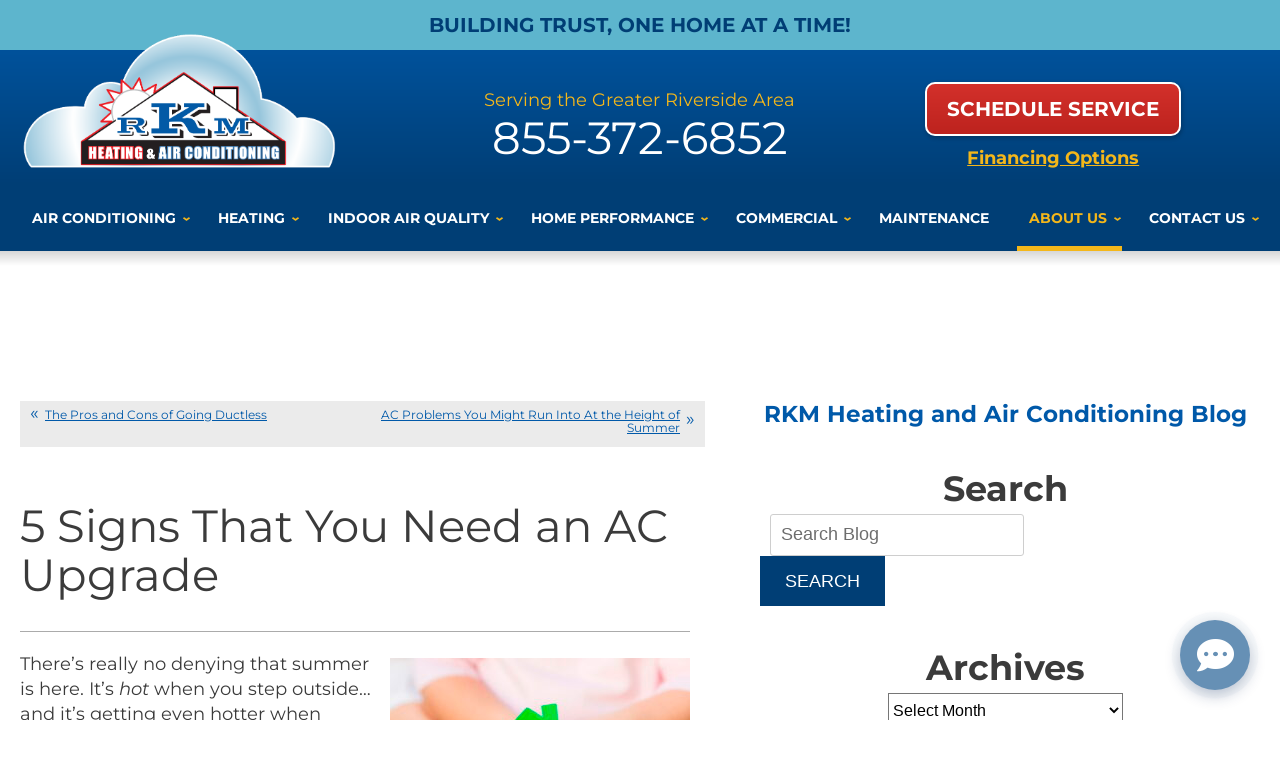

--- FILE ---
content_type: text/html; charset=UTF-8
request_url: https://www.rkmair.com/blog/air-conditioning-service/signs-need-ac-upgrade/
body_size: 36106
content:
<!DOCTYPE html>
<html lang="en" id="doc" class="no-js">
<head profile="http://gmpg.org/xfn/11">

  <meta charset="UTF-8">
  <meta name="language" content="en" />
  <meta name="viewport" content="width=device-width, initial-scale=1.0">  
  <!-- BEGIN: STYLE METAS -->  
  <!-- END: STYLE METAS -->
  <meta http-equiv="Content-Type" content="text/html; charset=UTF-8" />
  	<style>img:is([sizes="auto" i], [sizes^="auto," i]) { contain-intrinsic-size: 3000px 1500px }</style>
	
		<!-- All in One SEO 4.5.3.1 - aioseo.com -->
		<title>5 Signs That You Need an AC Upgrade | RKM Heating &amp; Air Conditioning</title>
		<meta name="description" content="Here are some signs that you should upgrade your home&#039;s air conditioner this summer." />
		<meta name="robots" content="max-image-preview:large" />
		<link rel="canonical" href="https://www.rkmair.com/blog/air-conditioning-service/signs-need-ac-upgrade/" />
		<meta name="generator" content="All in One SEO (AIOSEO) 4.5.3.1" />
		<meta property="og:locale" content="en_US" />
		<meta property="og:site_name" content="RKM Heating &amp; Air Conditioning |" />
		<meta property="og:type" content="article" />
		<meta property="og:title" content="5 Signs That You Need an AC Upgrade | RKM Heating &amp; Air Conditioning" />
		<meta property="og:description" content="Here are some signs that you should upgrade your home&#039;s air conditioner this summer." />
		<meta property="og:url" content="https://www.rkmair.com/blog/air-conditioning-service/signs-need-ac-upgrade/" />
		<meta property="article:published_time" content="2021-07-26T15:00:00+00:00" />
		<meta property="article:modified_time" content="2021-07-26T14:45:52+00:00" />
		<meta name="twitter:card" content="summary_large_image" />
		<meta name="twitter:title" content="5 Signs That You Need an AC Upgrade | RKM Heating &amp; Air Conditioning" />
		<meta name="twitter:description" content="Here are some signs that you should upgrade your home&#039;s air conditioner this summer." />
		<meta name="google" content="nositelinkssearchbox" />
		<script type="application/ld+json" class="aioseo-schema">
			{"@context":"https:\/\/schema.org","@graph":[{"@type":"Article","@id":"https:\/\/www.rkmair.com\/blog\/air-conditioning-service\/signs-need-ac-upgrade\/#article","name":"5 Signs That You Need an AC Upgrade | RKM Heating & Air Conditioning","headline":"5 Signs That You Need an AC Upgrade","author":{"@id":"https:\/\/www.rkmair.com\/blog\/author\/admin\/#author"},"publisher":{"@id":"https:\/\/www.rkmair.com\/blog\/#organization"},"image":{"@type":"ImageObject","url":"https:\/\/www.rkmair.com\/blog\/wp-content\/uploads\/2020\/11\/Homes_and_House_iStock_000036504642_Full_750x600.jpg","@id":"https:\/\/www.rkmair.com\/blog\/air-conditioning-service\/signs-need-ac-upgrade\/#articleImage","width":750,"height":600,"caption":"Family holding green paper house in hands. Real estate concept"},"datePublished":"2021-07-26T11:00:00-07:00","dateModified":"2021-07-26T10:45:52-07:00","inLanguage":"en-US","mainEntityOfPage":{"@id":"https:\/\/www.rkmair.com\/blog\/air-conditioning-service\/signs-need-ac-upgrade\/#webpage"},"isPartOf":{"@id":"https:\/\/www.rkmair.com\/blog\/air-conditioning-service\/signs-need-ac-upgrade\/#webpage"},"articleSection":"Air Conditioning, AC Care, Air Conditioning Replacement, Riverside"},{"@type":"BreadcrumbList","@id":"https:\/\/www.rkmair.com\/blog\/air-conditioning-service\/signs-need-ac-upgrade\/#breadcrumblist","itemListElement":[{"@type":"ListItem","@id":"https:\/\/www.rkmair.com\/blog\/#listItem","position":1,"name":"Home","item":"https:\/\/www.rkmair.com\/blog\/","nextItem":"https:\/\/www.rkmair.com\/blog\/category\/air-conditioning-service\/#listItem"},{"@type":"ListItem","@id":"https:\/\/www.rkmair.com\/blog\/category\/air-conditioning-service\/#listItem","position":2,"name":"Air Conditioning","item":"https:\/\/www.rkmair.com\/blog\/category\/air-conditioning-service\/","nextItem":"https:\/\/www.rkmair.com\/blog\/air-conditioning-service\/signs-need-ac-upgrade\/#listItem","previousItem":"https:\/\/www.rkmair.com\/blog\/#listItem"},{"@type":"ListItem","@id":"https:\/\/www.rkmair.com\/blog\/air-conditioning-service\/signs-need-ac-upgrade\/#listItem","position":3,"name":"5 Signs That You Need an AC Upgrade","previousItem":"https:\/\/www.rkmair.com\/blog\/category\/air-conditioning-service\/#listItem"}]},{"@type":"Organization","@id":"https:\/\/www.rkmair.com\/blog\/#organization","name":"RKM Heating & Air Conditioning","url":"https:\/\/www.rkmair.com\/blog\/"},{"@type":"Person","@id":"https:\/\/www.rkmair.com\/blog\/author\/admin\/#author","url":"https:\/\/www.rkmair.com\/blog\/author\/admin\/","name":"admin","image":{"@type":"ImageObject","@id":"https:\/\/www.rkmair.com\/blog\/air-conditioning-service\/signs-need-ac-upgrade\/#authorImage","url":"https:\/\/secure.gravatar.com\/avatar\/65a9280ccbcd4734ab444b9b18376282cc81f5e6d0ae1ef21674fbfc1b2c8b43?s=96&d=mm&r=g","width":96,"height":96,"caption":"admin"}},{"@type":"WebPage","@id":"https:\/\/www.rkmair.com\/blog\/air-conditioning-service\/signs-need-ac-upgrade\/#webpage","url":"https:\/\/www.rkmair.com\/blog\/air-conditioning-service\/signs-need-ac-upgrade\/","name":"5 Signs That You Need an AC Upgrade | RKM Heating & Air Conditioning","description":"Here are some signs that you should upgrade your home's air conditioner this summer.","inLanguage":"en-US","isPartOf":{"@id":"https:\/\/www.rkmair.com\/blog\/#website"},"breadcrumb":{"@id":"https:\/\/www.rkmair.com\/blog\/air-conditioning-service\/signs-need-ac-upgrade\/#breadcrumblist"},"author":{"@id":"https:\/\/www.rkmair.com\/blog\/author\/admin\/#author"},"creator":{"@id":"https:\/\/www.rkmair.com\/blog\/author\/admin\/#author"},"datePublished":"2021-07-26T11:00:00-07:00","dateModified":"2021-07-26T10:45:52-07:00"},{"@type":"WebSite","@id":"https:\/\/www.rkmair.com\/blog\/#website","url":"https:\/\/www.rkmair.com\/blog\/","name":"RKM Heating & Air Conditioning","inLanguage":"en-US","publisher":{"@id":"https:\/\/www.rkmair.com\/blog\/#organization"}}]}
		</script>
		<!-- All in One SEO -->

<link rel="dns-prefetch" href="//connect.facebook.net" />
<link rel='dns-prefetch' href='//connect.facebook.net' />
<link rel="alternate" type="application/rss+xml" title="RKM Heating &amp; Air Conditioning &raquo; Feed" href="https://www.rkmair.com/blog/feed/" />
<link rel="alternate" type="application/rss+xml" title="RKM Heating &amp; Air Conditioning &raquo; Comments Feed" href="https://www.rkmair.com/blog/comments/feed/" />
<script type="text/javascript">
/* <![CDATA[ */
window._wpemojiSettings = {"baseUrl":"https:\/\/s.w.org\/images\/core\/emoji\/16.0.1\/72x72\/","ext":".png","svgUrl":"https:\/\/s.w.org\/images\/core\/emoji\/16.0.1\/svg\/","svgExt":".svg","source":{"concatemoji":"https:\/\/www.rkmair.com\/blog\/wp-includes\/js\/wp-emoji-release.min.js?ver=6.8.3"}};
/*! This file is auto-generated */
!function(s,n){var o,i,e;function c(e){try{var t={supportTests:e,timestamp:(new Date).valueOf()};sessionStorage.setItem(o,JSON.stringify(t))}catch(e){}}function p(e,t,n){e.clearRect(0,0,e.canvas.width,e.canvas.height),e.fillText(t,0,0);var t=new Uint32Array(e.getImageData(0,0,e.canvas.width,e.canvas.height).data),a=(e.clearRect(0,0,e.canvas.width,e.canvas.height),e.fillText(n,0,0),new Uint32Array(e.getImageData(0,0,e.canvas.width,e.canvas.height).data));return t.every(function(e,t){return e===a[t]})}function u(e,t){e.clearRect(0,0,e.canvas.width,e.canvas.height),e.fillText(t,0,0);for(var n=e.getImageData(16,16,1,1),a=0;a<n.data.length;a++)if(0!==n.data[a])return!1;return!0}function f(e,t,n,a){switch(t){case"flag":return n(e,"\ud83c\udff3\ufe0f\u200d\u26a7\ufe0f","\ud83c\udff3\ufe0f\u200b\u26a7\ufe0f")?!1:!n(e,"\ud83c\udde8\ud83c\uddf6","\ud83c\udde8\u200b\ud83c\uddf6")&&!n(e,"\ud83c\udff4\udb40\udc67\udb40\udc62\udb40\udc65\udb40\udc6e\udb40\udc67\udb40\udc7f","\ud83c\udff4\u200b\udb40\udc67\u200b\udb40\udc62\u200b\udb40\udc65\u200b\udb40\udc6e\u200b\udb40\udc67\u200b\udb40\udc7f");case"emoji":return!a(e,"\ud83e\udedf")}return!1}function g(e,t,n,a){var r="undefined"!=typeof WorkerGlobalScope&&self instanceof WorkerGlobalScope?new OffscreenCanvas(300,150):s.createElement("canvas"),o=r.getContext("2d",{willReadFrequently:!0}),i=(o.textBaseline="top",o.font="600 32px Arial",{});return e.forEach(function(e){i[e]=t(o,e,n,a)}),i}function t(e){var t=s.createElement("script");t.src=e,t.defer=!0,s.head.appendChild(t)}"undefined"!=typeof Promise&&(o="wpEmojiSettingsSupports",i=["flag","emoji"],n.supports={everything:!0,everythingExceptFlag:!0},e=new Promise(function(e){s.addEventListener("DOMContentLoaded",e,{once:!0})}),new Promise(function(t){var n=function(){try{var e=JSON.parse(sessionStorage.getItem(o));if("object"==typeof e&&"number"==typeof e.timestamp&&(new Date).valueOf()<e.timestamp+604800&&"object"==typeof e.supportTests)return e.supportTests}catch(e){}return null}();if(!n){if("undefined"!=typeof Worker&&"undefined"!=typeof OffscreenCanvas&&"undefined"!=typeof URL&&URL.createObjectURL&&"undefined"!=typeof Blob)try{var e="postMessage("+g.toString()+"("+[JSON.stringify(i),f.toString(),p.toString(),u.toString()].join(",")+"));",a=new Blob([e],{type:"text/javascript"}),r=new Worker(URL.createObjectURL(a),{name:"wpTestEmojiSupports"});return void(r.onmessage=function(e){c(n=e.data),r.terminate(),t(n)})}catch(e){}c(n=g(i,f,p,u))}t(n)}).then(function(e){for(var t in e)n.supports[t]=e[t],n.supports.everything=n.supports.everything&&n.supports[t],"flag"!==t&&(n.supports.everythingExceptFlag=n.supports.everythingExceptFlag&&n.supports[t]);n.supports.everythingExceptFlag=n.supports.everythingExceptFlag&&!n.supports.flag,n.DOMReady=!1,n.readyCallback=function(){n.DOMReady=!0}}).then(function(){return e}).then(function(){var e;n.supports.everything||(n.readyCallback(),(e=n.source||{}).concatemoji?t(e.concatemoji):e.wpemoji&&e.twemoji&&(t(e.twemoji),t(e.wpemoji)))}))}((window,document),window._wpemojiSettings);
/* ]]> */
</script>
<style id='wp-emoji-styles-inline-css' type='text/css'>

	img.wp-smiley, img.emoji {
		display: inline !important;
		border: none !important;
		box-shadow: none !important;
		height: 1em !important;
		width: 1em !important;
		margin: 0 0.07em !important;
		vertical-align: -0.1em !important;
		background: none !important;
		padding: 0 !important;
	}
</style>
<link rel='stylesheet' id='wp-block-library-css' href='https://www.rkmair.com/blog/wp-includes/css/dist/block-library/style.min.css?ver=6.8.3' type='text/css' media='all' />
<style id='classic-theme-styles-inline-css' type='text/css'>
/*! This file is auto-generated */
.wp-block-button__link{color:#fff;background-color:#32373c;border-radius:9999px;box-shadow:none;text-decoration:none;padding:calc(.667em + 2px) calc(1.333em + 2px);font-size:1.125em}.wp-block-file__button{background:#32373c;color:#fff;text-decoration:none}
</style>
<style id='global-styles-inline-css' type='text/css'>
:root{--wp--preset--aspect-ratio--square: 1;--wp--preset--aspect-ratio--4-3: 4/3;--wp--preset--aspect-ratio--3-4: 3/4;--wp--preset--aspect-ratio--3-2: 3/2;--wp--preset--aspect-ratio--2-3: 2/3;--wp--preset--aspect-ratio--16-9: 16/9;--wp--preset--aspect-ratio--9-16: 9/16;--wp--preset--color--black: #000000;--wp--preset--color--cyan-bluish-gray: #abb8c3;--wp--preset--color--white: #ffffff;--wp--preset--color--pale-pink: #f78da7;--wp--preset--color--vivid-red: #cf2e2e;--wp--preset--color--luminous-vivid-orange: #ff6900;--wp--preset--color--luminous-vivid-amber: #fcb900;--wp--preset--color--light-green-cyan: #7bdcb5;--wp--preset--color--vivid-green-cyan: #00d084;--wp--preset--color--pale-cyan-blue: #8ed1fc;--wp--preset--color--vivid-cyan-blue: #0693e3;--wp--preset--color--vivid-purple: #9b51e0;--wp--preset--gradient--vivid-cyan-blue-to-vivid-purple: linear-gradient(135deg,rgba(6,147,227,1) 0%,rgb(155,81,224) 100%);--wp--preset--gradient--light-green-cyan-to-vivid-green-cyan: linear-gradient(135deg,rgb(122,220,180) 0%,rgb(0,208,130) 100%);--wp--preset--gradient--luminous-vivid-amber-to-luminous-vivid-orange: linear-gradient(135deg,rgba(252,185,0,1) 0%,rgba(255,105,0,1) 100%);--wp--preset--gradient--luminous-vivid-orange-to-vivid-red: linear-gradient(135deg,rgba(255,105,0,1) 0%,rgb(207,46,46) 100%);--wp--preset--gradient--very-light-gray-to-cyan-bluish-gray: linear-gradient(135deg,rgb(238,238,238) 0%,rgb(169,184,195) 100%);--wp--preset--gradient--cool-to-warm-spectrum: linear-gradient(135deg,rgb(74,234,220) 0%,rgb(151,120,209) 20%,rgb(207,42,186) 40%,rgb(238,44,130) 60%,rgb(251,105,98) 80%,rgb(254,248,76) 100%);--wp--preset--gradient--blush-light-purple: linear-gradient(135deg,rgb(255,206,236) 0%,rgb(152,150,240) 100%);--wp--preset--gradient--blush-bordeaux: linear-gradient(135deg,rgb(254,205,165) 0%,rgb(254,45,45) 50%,rgb(107,0,62) 100%);--wp--preset--gradient--luminous-dusk: linear-gradient(135deg,rgb(255,203,112) 0%,rgb(199,81,192) 50%,rgb(65,88,208) 100%);--wp--preset--gradient--pale-ocean: linear-gradient(135deg,rgb(255,245,203) 0%,rgb(182,227,212) 50%,rgb(51,167,181) 100%);--wp--preset--gradient--electric-grass: linear-gradient(135deg,rgb(202,248,128) 0%,rgb(113,206,126) 100%);--wp--preset--gradient--midnight: linear-gradient(135deg,rgb(2,3,129) 0%,rgb(40,116,252) 100%);--wp--preset--font-size--small: 13px;--wp--preset--font-size--medium: 20px;--wp--preset--font-size--large: 36px;--wp--preset--font-size--x-large: 42px;--wp--preset--spacing--20: 0.44rem;--wp--preset--spacing--30: 0.67rem;--wp--preset--spacing--40: 1rem;--wp--preset--spacing--50: 1.5rem;--wp--preset--spacing--60: 2.25rem;--wp--preset--spacing--70: 3.38rem;--wp--preset--spacing--80: 5.06rem;--wp--preset--shadow--natural: 6px 6px 9px rgba(0, 0, 0, 0.2);--wp--preset--shadow--deep: 12px 12px 50px rgba(0, 0, 0, 0.4);--wp--preset--shadow--sharp: 6px 6px 0px rgba(0, 0, 0, 0.2);--wp--preset--shadow--outlined: 6px 6px 0px -3px rgba(255, 255, 255, 1), 6px 6px rgba(0, 0, 0, 1);--wp--preset--shadow--crisp: 6px 6px 0px rgba(0, 0, 0, 1);}:where(.is-layout-flex){gap: 0.5em;}:where(.is-layout-grid){gap: 0.5em;}body .is-layout-flex{display: flex;}.is-layout-flex{flex-wrap: wrap;align-items: center;}.is-layout-flex > :is(*, div){margin: 0;}body .is-layout-grid{display: grid;}.is-layout-grid > :is(*, div){margin: 0;}:where(.wp-block-columns.is-layout-flex){gap: 2em;}:where(.wp-block-columns.is-layout-grid){gap: 2em;}:where(.wp-block-post-template.is-layout-flex){gap: 1.25em;}:where(.wp-block-post-template.is-layout-grid){gap: 1.25em;}.has-black-color{color: var(--wp--preset--color--black) !important;}.has-cyan-bluish-gray-color{color: var(--wp--preset--color--cyan-bluish-gray) !important;}.has-white-color{color: var(--wp--preset--color--white) !important;}.has-pale-pink-color{color: var(--wp--preset--color--pale-pink) !important;}.has-vivid-red-color{color: var(--wp--preset--color--vivid-red) !important;}.has-luminous-vivid-orange-color{color: var(--wp--preset--color--luminous-vivid-orange) !important;}.has-luminous-vivid-amber-color{color: var(--wp--preset--color--luminous-vivid-amber) !important;}.has-light-green-cyan-color{color: var(--wp--preset--color--light-green-cyan) !important;}.has-vivid-green-cyan-color{color: var(--wp--preset--color--vivid-green-cyan) !important;}.has-pale-cyan-blue-color{color: var(--wp--preset--color--pale-cyan-blue) !important;}.has-vivid-cyan-blue-color{color: var(--wp--preset--color--vivid-cyan-blue) !important;}.has-vivid-purple-color{color: var(--wp--preset--color--vivid-purple) !important;}.has-black-background-color{background-color: var(--wp--preset--color--black) !important;}.has-cyan-bluish-gray-background-color{background-color: var(--wp--preset--color--cyan-bluish-gray) !important;}.has-white-background-color{background-color: var(--wp--preset--color--white) !important;}.has-pale-pink-background-color{background-color: var(--wp--preset--color--pale-pink) !important;}.has-vivid-red-background-color{background-color: var(--wp--preset--color--vivid-red) !important;}.has-luminous-vivid-orange-background-color{background-color: var(--wp--preset--color--luminous-vivid-orange) !important;}.has-luminous-vivid-amber-background-color{background-color: var(--wp--preset--color--luminous-vivid-amber) !important;}.has-light-green-cyan-background-color{background-color: var(--wp--preset--color--light-green-cyan) !important;}.has-vivid-green-cyan-background-color{background-color: var(--wp--preset--color--vivid-green-cyan) !important;}.has-pale-cyan-blue-background-color{background-color: var(--wp--preset--color--pale-cyan-blue) !important;}.has-vivid-cyan-blue-background-color{background-color: var(--wp--preset--color--vivid-cyan-blue) !important;}.has-vivid-purple-background-color{background-color: var(--wp--preset--color--vivid-purple) !important;}.has-black-border-color{border-color: var(--wp--preset--color--black) !important;}.has-cyan-bluish-gray-border-color{border-color: var(--wp--preset--color--cyan-bluish-gray) !important;}.has-white-border-color{border-color: var(--wp--preset--color--white) !important;}.has-pale-pink-border-color{border-color: var(--wp--preset--color--pale-pink) !important;}.has-vivid-red-border-color{border-color: var(--wp--preset--color--vivid-red) !important;}.has-luminous-vivid-orange-border-color{border-color: var(--wp--preset--color--luminous-vivid-orange) !important;}.has-luminous-vivid-amber-border-color{border-color: var(--wp--preset--color--luminous-vivid-amber) !important;}.has-light-green-cyan-border-color{border-color: var(--wp--preset--color--light-green-cyan) !important;}.has-vivid-green-cyan-border-color{border-color: var(--wp--preset--color--vivid-green-cyan) !important;}.has-pale-cyan-blue-border-color{border-color: var(--wp--preset--color--pale-cyan-blue) !important;}.has-vivid-cyan-blue-border-color{border-color: var(--wp--preset--color--vivid-cyan-blue) !important;}.has-vivid-purple-border-color{border-color: var(--wp--preset--color--vivid-purple) !important;}.has-vivid-cyan-blue-to-vivid-purple-gradient-background{background: var(--wp--preset--gradient--vivid-cyan-blue-to-vivid-purple) !important;}.has-light-green-cyan-to-vivid-green-cyan-gradient-background{background: var(--wp--preset--gradient--light-green-cyan-to-vivid-green-cyan) !important;}.has-luminous-vivid-amber-to-luminous-vivid-orange-gradient-background{background: var(--wp--preset--gradient--luminous-vivid-amber-to-luminous-vivid-orange) !important;}.has-luminous-vivid-orange-to-vivid-red-gradient-background{background: var(--wp--preset--gradient--luminous-vivid-orange-to-vivid-red) !important;}.has-very-light-gray-to-cyan-bluish-gray-gradient-background{background: var(--wp--preset--gradient--very-light-gray-to-cyan-bluish-gray) !important;}.has-cool-to-warm-spectrum-gradient-background{background: var(--wp--preset--gradient--cool-to-warm-spectrum) !important;}.has-blush-light-purple-gradient-background{background: var(--wp--preset--gradient--blush-light-purple) !important;}.has-blush-bordeaux-gradient-background{background: var(--wp--preset--gradient--blush-bordeaux) !important;}.has-luminous-dusk-gradient-background{background: var(--wp--preset--gradient--luminous-dusk) !important;}.has-pale-ocean-gradient-background{background: var(--wp--preset--gradient--pale-ocean) !important;}.has-electric-grass-gradient-background{background: var(--wp--preset--gradient--electric-grass) !important;}.has-midnight-gradient-background{background: var(--wp--preset--gradient--midnight) !important;}.has-small-font-size{font-size: var(--wp--preset--font-size--small) !important;}.has-medium-font-size{font-size: var(--wp--preset--font-size--medium) !important;}.has-large-font-size{font-size: var(--wp--preset--font-size--large) !important;}.has-x-large-font-size{font-size: var(--wp--preset--font-size--x-large) !important;}
:where(.wp-block-post-template.is-layout-flex){gap: 1.25em;}:where(.wp-block-post-template.is-layout-grid){gap: 1.25em;}
:where(.wp-block-columns.is-layout-flex){gap: 2em;}:where(.wp-block-columns.is-layout-grid){gap: 2em;}
:root :where(.wp-block-pullquote){font-size: 1.5em;line-height: 1.6;}
</style>
<link rel="https://api.w.org/" href="https://www.rkmair.com/blog/wp-json/" /><link rel="alternate" title="JSON" type="application/json" href="https://www.rkmair.com/blog/wp-json/wp/v2/posts/859" /><link rel="EditURI" type="application/rsd+xml" title="RSD" href="https://www.rkmair.com/blog/xmlrpc.php?rsd" />
<meta name="generator" content="WordPress 6.8.3" />
<link rel='shortlink' href='https://www.rkmair.com/blog/?p=859' />
<link rel="alternate" title="oEmbed (JSON)" type="application/json+oembed" href="https://www.rkmair.com/blog/wp-json/oembed/1.0/embed?url=https%3A%2F%2Fwww.rkmair.com%2Fblog%2Fair-conditioning-service%2Fsigns-need-ac-upgrade%2F" />
<link rel="alternate" title="oEmbed (XML)" type="text/xml+oembed" href="https://www.rkmair.com/blog/wp-json/oembed/1.0/embed?url=https%3A%2F%2Fwww.rkmair.com%2Fblog%2Fair-conditioning-service%2Fsigns-need-ac-upgrade%2F&#038;format=xml" />
<meta property="og:site_name" content="RKM Heating &amp; Air Conditioning" />
<meta property="og:type" content="article" />
<meta property="og:locale" content="en_US" />
<meta property="og:url" content="https://www.rkmair.com/blog/air-conditioning-service/signs-need-ac-upgrade/" />
<meta property="og:title" content="5 Signs That You Need an AC Upgrade" />
<meta property="og:description" content="Here are some signs that you should upgrade your home&#039;s air conditioner this summer." />
<meta property="article:published_time" content="2021-07-26T15:00:00+00:00" />
<meta property="article:modified_time" content="2021-07-26T14:45:52+00:00" />
<meta property="article:author" content="https://www.rkmair.com/blog/author/admin/" />
<meta property="article:section" content="Air Conditioning" />
<meta property="article:tag" content="AC Care" />
<meta property="article:tag" content="Air Conditioning Replacement" />
<meta property="article:tag" content="Riverside" />
  <!-- <link rel="stylesheet" href="https://www.rkmair.com/blog/wp-content/themes/imarketcms_integrated_blog/style.css" media="screen" /> -->
  <link rel="image_src" href="/assets/templates/main/images/logo.png" />
  <link rel="pingback" href="https://www.rkmair.com/blog/xmlrpc.php" />
  

<script>
window.dataLayer = window.dataLayer || [];
function gtag(){dataLayer.push(arguments)};
gtag('get', 'G-YC63M88N93', 'session_id', (id) => { document.cookie="_ims_ga_sid="+id+";path=/"; });
gtag('get', 'G-YC63M88N93', 'client_id', (id) => { document.cookie="_ims_ga_cid="+id+";path=/"; });
</script>
<!-- Google Tag Manager -->
<script>(function(w,d,s,l,i){w[l]=w[l]||[];w[l].push({'gtm.start':
  new Date().getTime(),event:'gtm.js'});var f=d.getElementsByTagName(s)[0],
  j=d.createElement(s),dl=l!='dataLayer'?'&l='+l:'';j.async=true;j.src=
  'https://www.googletagmanager.com/gtm.js?id='+i+dl;f.parentNode.insertBefore(j,f);
  })(window,document,'script','dataLayer','GTM-5MM4ZWH');</script>
<!-- End Google Tag Manager --><script async src="https://searchlight.partners/photon/photon-3p.js"></script>
  <link rel="apple-touch-icon" sizes="76x76" href="/apple-touch-icon-76x76.png" />
  <link rel="apple-touch-icon" sizes="120x120" href="/apple-touch-icon-120x120.png" />
  <link rel="apple-touch-icon" sizes="152x152" href="/apple-touch-icon-152x152.png" />

<!-- BEGIN: STYLES -->
<link rel="stylesheet" href="/assets/templates/main/css/mobile.min.css" media="screen">
<link rel="stylesheet" href="/assets/templates/main/css/responsive.min.css" media="screen and (min-width: 571px)">
<link rel="stylesheet" href="/assets/templates/main/css/google_recaptcha_badge.min.css" media="screen">
<link rel="stylesheet" href="/assets/templates/main/css/print.min.css" media="print" />
<link rel="stylesheet" href="/blog/wp-content/themes/imarketcms_integrated_blog/style.min.css" media="screen">


<!-- END: STYLES -->
<script>
  //add js class right away to avoid style jumps (rather than after page finishes loading)
  var doc = document.getElementById('doc');
  doc.removeAttribute('class', 'no-js');
  doc.setAttribute('class', 'js');
  imsUtilIsScrolledStart = 150;
  imsUtilCloseText = "Close";
</script>
<script>// Object.assign polyfill for old browsers.
"function"!=typeof Object.assign&&(Object.assign=function(n){"use strict";if(null==n)throw new TypeError("Cannot convert undefined or null to object");n=Object(n);for(var t=1;t<arguments.length;t++){var r=arguments[t];if(null!=r)for(var e in r)Object.prototype.hasOwnProperty.call(r,e)&&(n[e]=r[e])}return n});

//Minified matchMedia.js polyfill - fixes media query issues in IE
//https://github.com/paulirish/matchMedia.js
/*! matchMedia() polyfill - Test a CSS media type/query in JS. Authors & copyright (c) 2012: Scott Jehl, Paul Irish, Nicholas Zakas, David Knight. Dual MIT/BSD license */
;window.matchMedia||(window.matchMedia=function(){"use strict";var e=window.styleMedia||window.media;if(!e){var t=document.createElement("style"),i=document.getElementsByTagName("script")[0],n=null;t.type="text/css",t.id="matchmediajs-test",i.parentNode.insertBefore(t,i),n="getComputedStyle"in window&&window.getComputedStyle(t,null)||t.currentStyle,e={matchMedium:function(e){var i="@media "+e+"{ #matchmediajs-test { width: 1px; } }";return t.styleSheet?t.styleSheet.cssText=i:t.textContent=i,"1px"===n.width}}}return function(t){return{matches:e.matchMedium(t||"all"),media:t||"all"}}}());
/*! matchMedia() polyfill addListener/removeListener extension. Author & copyright (c) 2012: Scott Jehl. Dual MIT/BSD license */
!function(){if(window.matchMedia&&window.matchMedia("all").addListener)return!1;var e=window.matchMedia,n=e("only all").matches,i=!1,t=0,a=[],r=function(){clearTimeout(t),t=setTimeout(function(){for(var n=0,i=a.length;i>n;n++){var t=a[n].mql,r=a[n].listeners||[],o=e(t.media).matches;if(o!==t.matches){t.matches=o;for(var c=0,d=r.length;d>c;c++)r[c].call(window,t)}}},30)};window.matchMedia=function(t){var o=e(t),c=[],d=0;return o.addListener=function(e){n&&(i||(i=!0,window.addEventListener("resize",r,!0)),0===d&&(d=a.push({mql:o,listeners:c})),c.push(e))},o.removeListener=function(e){for(var n=0,i=c.length;i>n;n++)c[n]===e&&c.splice(n,1)},o}}();

//https://github.com/taylorhakes/promise-polyfill
//CDN Polyfill
//https://cdn.jsdelivr.net/npm/promise-polyfill@8/dist/polyfill.min.js
//This will set a global Promise object if the browser doesn't already have window.Promise.
//IE8+, Chrome, Firefox, IOS 4+, Safari 5+, Opera
!function(e,t){"object"==typeof exports&&"undefined"!=typeof module?t():"function"==typeof define&&define.amd?define(t):t()}(0,function(){"use strict";function e(e){var t=this.constructor;return this.then(function(n){return t.resolve(e()).then(function(){return n})},function(n){return t.resolve(e()).then(function(){return t.reject(n)})})}function t(e){return new this(function(t,n){function o(e,n){if(n&&("object"==typeof n||"function"==typeof n)){var f=n.then;if("function"==typeof f)return void f.call(n,function(t){o(e,t)},function(n){r[e]={status:"rejected",reason:n},0==--i&&t(r)})}r[e]={status:"fulfilled",value:n},0==--i&&t(r)}if(!e||"undefined"==typeof e.length)return n(new TypeError(typeof e+" "+e+" is not iterable(cannot read property Symbol(Symbol.iterator))"));var r=Array.prototype.slice.call(e);if(0===r.length)return t([]);for(var i=r.length,f=0;r.length>f;f++)o(f,r[f])})}function n(e){return!(!e||"undefined"==typeof e.length)}function o(){}function r(e){if(!(this instanceof r))throw new TypeError("Promises must be constructed via new");if("function"!=typeof e)throw new TypeError("not a function");this._state=0,this._handled=!1,this._value=undefined,this._deferreds=[],l(e,this)}function i(e,t){for(;3===e._state;)e=e._value;0!==e._state?(e._handled=!0,r._immediateFn(function(){var n=1===e._state?t.onFulfilled:t.onRejected;if(null!==n){var o;try{o=n(e._value)}catch(r){return void u(t.promise,r)}f(t.promise,o)}else(1===e._state?f:u)(t.promise,e._value)})):e._deferreds.push(t)}function f(e,t){try{if(t===e)throw new TypeError("A promise cannot be resolved with itself.");if(t&&("object"==typeof t||"function"==typeof t)){var n=t.then;if(t instanceof r)return e._state=3,e._value=t,void c(e);if("function"==typeof n)return void l(function(e,t){return function(){e.apply(t,arguments)}}(n,t),e)}e._state=1,e._value=t,c(e)}catch(o){u(e,o)}}function u(e,t){e._state=2,e._value=t,c(e)}function c(e){2===e._state&&0===e._deferreds.length&&r._immediateFn(function(){e._handled||r._unhandledRejectionFn(e._value)});for(var t=0,n=e._deferreds.length;n>t;t++)i(e,e._deferreds[t]);e._deferreds=null}function l(e,t){var n=!1;try{e(function(e){n||(n=!0,f(t,e))},function(e){n||(n=!0,u(t,e))})}catch(o){if(n)return;n=!0,u(t,o)}}var a=setTimeout;r.prototype["catch"]=function(e){return this.then(null,e)},r.prototype.then=function(e,t){var n=new this.constructor(o);return i(this,new function(e,t,n){this.onFulfilled="function"==typeof e?e:null,this.onRejected="function"==typeof t?t:null,this.promise=n}(e,t,n)),n},r.prototype["finally"]=e,r.all=function(e){return new r(function(t,o){function r(e,n){try{if(n&&("object"==typeof n||"function"==typeof n)){var u=n.then;if("function"==typeof u)return void u.call(n,function(t){r(e,t)},o)}i[e]=n,0==--f&&t(i)}catch(c){o(c)}}if(!n(e))return o(new TypeError("Promise.all accepts an array"));var i=Array.prototype.slice.call(e);if(0===i.length)return t([]);for(var f=i.length,u=0;i.length>u;u++)r(u,i[u])})},r.allSettled=t,r.resolve=function(e){return e&&"object"==typeof e&&e.constructor===r?e:new r(function(t){t(e)})},r.reject=function(e){return new r(function(t,n){n(e)})},r.race=function(e){return new r(function(t,o){if(!n(e))return o(new TypeError("Promise.race accepts an array"));for(var i=0,f=e.length;f>i;i++)r.resolve(e[i]).then(t,o)})},r._immediateFn="function"==typeof setImmediate&&function(e){setImmediate(e)}||function(e){a(e,0)},r._unhandledRejectionFn=function(e){void 0!==console&&console&&console.warn("Possible Unhandled Promise Rejection:",e)};var s=function(){if("undefined"!=typeof self)return self;if("undefined"!=typeof window)return window;if("undefined"!=typeof global)return global;throw Error("unable to locate global object")}();"function"!=typeof s.Promise?s.Promise=r:s.Promise.prototype["finally"]?s.Promise.allSettled||(s.Promise.allSettled=t):s.Promise.prototype["finally"]=e});

function requirejs_register(r,n,o,e,i){var t,u,a,l=window,f="REQUIRE_CONFIG",d=[],c=[];for(l.hasOwnProperty("REQUIRE_LOAD_FLAG")||(l.REQUIRE_LOAD_FLAG=[]),l.hasOwnProperty(f)||(d.module=[],d.aliases=[],l[f]=d),c.src=n,c.global=o,c.loadable=e,l[f].module[r]=c,a=l[f].aliases,u=i.length,t=0;t<u;t++)a[i[t]]=r}function requirejs_onload(r){window.REQUIRE_LOAD_FLAG[r]=0}!function(r){"use strict";var n=[],o=function(r,n,o){var i=void 0,t=r;return r=f(r),null==n&&null==o&&"undefined"!=typeof Promise?i=new Promise(function(r,e){n=function(){r()},o=function(){e()}}):null==o&&(o=n),a(t,n,o)?(e(r,n,o),i):i},e=function(r,o,e){var t=r.length,u=0,a=function(){for(var l=null;u<t;){if(l=r[u],0!==n[l]){i(l,a,e);break}u++}u>=t&&o()};a()},i=function(r,o,e){0===n[r]?o():Array.isArray(n[r])?(n[r][0].push(o),n[r][1].push(e)):(n[r]=[[o],[e]],t(r,function(){var o,e=n[r][0],i=e.length;for(n[r]=0,o=0;o<i;o++)(0,e[o])()},function(){var o,e=n[r][1],i=e.length;for(n[r]=void 0,o=0;o<i;o++)(0,e[o])()}))},t=function(n,o,e){var i,t,u,a,l=!1,f=r.document.createElement("script"),d=!1;f.charset="utf-8",f.timeout=120,f.src=v(n),i=function(n){f.onerror=f.onload=null,r.removeEventListener("error",a),clearTimeout(c),l?o():(f.remove(),e())},t=function(){d||(l=!0),i()},u=function(){d=!0,i()},a=function(o){o.url===v(n)&&(d=!0),r.removeEventListener("error",a)};var c=setTimeout(function(){d||(l=!0),i()},12e4);r.addEventListener("error",a),f.onerror=u,f.onload=t,document.head.appendChild(f)},u=function(){return void 0!==r.REQUIRE_CONFIG||void 0!==r.REQUIRE_LOAD_FLAG},a=function(r,n,o){var e,i,t,a=!0;if(t=u(),!Array.isArray(r))return a=!t||l(r,n,o);for(i=r.length,e=0;e<i&&(a=!t||l(r[e],n,o));e++);return a},l=function(o,e,i){var t,u,a=c(o),l=d(a);return 0===n[l]||(t=E(a),u=I(a),!R(a)&&0!==t&&r.hasOwnProperty("global")&&void 0!==r.global?(n[l]=0,!0):R(a)||0!==u?!!R(a)||(i(),!1):(n[l]=0,!0))},f=function(r){var n,o;if(!Array.isArray(r))return[d(r)];o=[],n=r.length;for(var e=0;e<n;e++)o.push(d(r[e]));return o},d=function(r){return v(s(c(r)))},c=function(n){if(!u())return n;var o=void 0!==r.REQUIRE_CONFIG.aliases?r.REQUIRE_CONFIG.aliases[n]:void 0;return void 0!==o?o:n},s=function(n){if(!u())return n;var o=void 0!==r.REQUIRE_CONFIG.module?r.REQUIRE_CONFIG.module[n]:void 0;return Array.isArray(o)&&void 0!==o.src?o.src:void 0!==o?o:n},v=function(n){return r.hasOwnProperty("location")&&r.location.hasOwnProperty("origin")&&"/"===n.charAt(0)?r.location.origin+n:n},E=function(n){if(!u())return 0;var o=void 0!==r.REQUIRE_CONFIG.module?r.REQUIRE_CONFIG.module[n]:void 0;return Array.isArray(o)&&void 0!==o.global?o.global:0},R=function(n){if(!u())return 1;var o=void 0!==r.REQUIRE_CONFIG.module?r.REQUIRE_CONFIG.module[n]:void 0;return Array.isArray(o)&&void 0!==o.loadable?o.loadable:1},I=function(n){if(u())return r.REQUIRE_LOAD_FLAG[n]};"undefined"!=typeof module?module.exports=o:r.requirejs=o}("undefined"!=typeof global?global:this);
/* MIT https://github.com/fabiospampinato/cash */
(function(){
    'use strict';var e={"class":"className",contenteditable:"contentEditable","for":"htmlFor",readonly:"readOnly",maxlength:"maxLength",tabindex:"tabIndex",colspan:"colSpan",rowspan:"rowSpan",usemap:"useMap"};function aa(a,b){try{return a(b)}catch(c){return b}}
    var k=document,m=window,ba=k.documentElement,n=k.createElement.bind(k),ca=n("div"),p=n("table"),da=n("tbody"),ea=n("tr"),q=Array.isArray,r=Array.prototype,fa=r.concat,t=r.filter,ha=r.indexOf,ia=r.map,ja=r.push,ka=r.slice,u=r.some,la=r.splice,ma=/^#(?:[\w-]|\\.|[^\x00-\xa0])*$/,na=/^\.(?:[\w-]|\\.|[^\x00-\xa0])*$/,oa=/<.+>/,pa=/^\w+$/;function v(a,b){return a&&(w(b)||x(b))?na.test(a)?b.getElementsByClassName(a.slice(1)):pa.test(a)?b.getElementsByTagName(a):b.querySelectorAll(a):[]}
    var B=function(){function a(a,c){if(a){if(a instanceof B)return a;var b=a;if(C(a)){if(b=(c instanceof B?c[0]:c)||k,b=ma.test(a)?b.getElementById(a.slice(1)):oa.test(a)?qa(a):v(a,b),!b)return}else if(D(a))return this.ready(a);if(b.nodeType||b===m)b=[b];this.length=b.length;a=0;for(c=this.length;a<c;a++)this[a]=b[a]}}a.prototype.init=function(b,c){return new a(b,c)};return a}(),E=B.prototype,F=E.init;F.fn=F.prototype=E;E.length=0;E.splice=la;"function"===typeof Symbol&&(E[Symbol.iterator]=r[Symbol.iterator]);
    E.map=function(a){return F(fa.apply([],ia.call(this,function(b,c){return a.call(b,c,b)})))};E.slice=function(a,b){return F(ka.call(this,a,b))};var ra=/-([a-z])/g;function G(a){return a.replace(ra,function(a,c){return c.toUpperCase()})}F.guid=1;function sa(a,b){var c=a&&(a.matches||a.webkitMatchesSelector||a.msMatchesSelector);return!!c&&!!b&&c.call(a,b)}function H(a){return!!a&&a===a.window}function w(a){return!!a&&9===a.nodeType}function x(a){return!!a&&1===a.nodeType}
    function D(a){return"function"===typeof a}function C(a){return"string"===typeof a}function ta(a){return!isNaN(parseFloat(a))&&isFinite(a)}function I(a){if("object"!==typeof a||null===a)return!1;a=Object.getPrototypeOf(a);return null===a||a===Object.prototype}F.isWindow=H;F.isFunction=D;F.isArray=q;F.isNumeric=ta;F.isPlainObject=I;E.get=function(a){if(void 0===a)return ka.call(this);a=Number(a);return this[0>a?a+this.length:a]};E.eq=function(a){return F(this.get(a))};E.first=function(){return this.eq(0)};
    E.last=function(){return this.eq(-1)};function J(a,b,c){if(c)for(c=a.length;c--&&!1!==b.call(a[c],c,a[c]););else if(I(a)){var d=Object.keys(a);c=0;for(var h=d.length;c<h;c++){var f=d[c];if(!1===b.call(a[f],f,a[f]))break}}else for(c=0,h=a.length;c<h&&!1!==b.call(a[c],c,a[c]);c++);return a}F.each=J;E.each=function(a){return J(this,a)};E.prop=function(a,b){if(a){if(C(a))return a=e[a]||a,2>arguments.length?this[0]&&this[0][a]:this.each(function(c,h){h[a]=b});for(var c in a)this.prop(c,a[c]);return this}};
    E.removeProp=function(a){return this.each(function(b,c){delete c[e[a]||a]})};function K(){for(var a=[],b=0;b<arguments.length;b++)a[b]=arguments[b];b="boolean"===typeof a[0]?a.shift():!1;var c=a.shift(),d=a.length;if(!c)return{};if(!d)return K(b,F,c);for(var h=0;h<d;h++){var f=a[h],g;for(g in f)b&&(q(f[g])||I(f[g]))?(c[g]&&c[g].constructor===f[g].constructor||(c[g]=new f[g].constructor),K(b,c[g],f[g])):c[g]=f[g]}return c}F.extend=K;E.extend=function(a){return K(E,a)};
    function L(a){return C(a)?function(b,c){return sa(c,a)}:D(a)?a:a instanceof B?function(b,c){return a.is(c)}:a?function(b,c){return c===a}:function(){return!1}}E.filter=function(a){var b=L(a);return F(t.call(this,function(a,d){return b.call(a,d,a)}))};function M(a,b){return b?a.filter(b):a}var ua=/\S+/g;function N(a){return C(a)?a.match(ua)||[]:[]}E.hasClass=function(a){return!!a&&u.call(this,function(b){return x(b)&&b.classList.contains(a)})};
    E.removeAttr=function(a){var b=N(a);return this.each(function(a,d){x(d)&&J(b,function(a,b){d.removeAttribute(b)})})};E.attr=function(a,b){if(a){if(C(a)){if(2>arguments.length){if(!this[0]||!x(this[0]))return;var c=this[0].getAttribute(a);return null===c?void 0:c}return void 0===b?this:null===b?this.removeAttr(a):this.each(function(c,h){x(h)&&h.setAttribute(a,b)})}for(c in a)this.attr(c,a[c]);return this}};
    E.toggleClass=function(a,b){var c=N(a),d=void 0!==b;return this.each(function(a,f){x(f)&&J(c,function(a,c){d?b?f.classList.add(c):f.classList.remove(c):f.classList.toggle(c)})})};E.addClass=function(a){return this.toggleClass(a,!0)};E.removeClass=function(a){return arguments.length?this.toggleClass(a,!1):this.attr("class","")};
    function O(a,b,c,d){for(var h=[],f=D(b),g=d&&L(d),y=0,z=a.length;y<z;y++)if(f){var l=b(a[y]);l.length&&ja.apply(h,l)}else for(l=a[y][b];!(null==l||d&&g(-1,l));)h.push(l),l=c?l[b]:null;return h}function P(a){return 1<a.length?t.call(a,function(a,c,d){return ha.call(d,a)===c}):a}F.unique=P;E.add=function(a,b){return F(P(this.get().concat(F(a,b).get())))};function Q(a,b,c){if(x(a)){var d=m.getComputedStyle(a,null);return c?d.getPropertyValue(b)||void 0:d[b]||a.style[b]}}
    function R(a,b){return parseInt(Q(a,b),10)||0}var S=/^--/,T={},va=ca.style,wa=["webkit","moz","ms"];function xa(a,b){void 0===b&&(b=S.test(a));if(b)return a;if(!T[a]){b=G(a);var c=""+b[0].toUpperCase()+b.slice(1);b=(b+" "+wa.join(c+" ")+c).split(" ");J(b,function(b,c){if(c in va)return T[a]=c,!1})}return T[a]}
    var ya={animationIterationCount:!0,columnCount:!0,flexGrow:!0,flexShrink:!0,fontWeight:!0,gridArea:!0,gridColumn:!0,gridColumnEnd:!0,gridColumnStart:!0,gridRow:!0,gridRowEnd:!0,gridRowStart:!0,lineHeight:!0,opacity:!0,order:!0,orphans:!0,widows:!0,zIndex:!0};function za(a,b,c){void 0===c&&(c=S.test(a));return c||ya[a]||!ta(b)?b:b+"px"}
    E.css=function(a,b){if(C(a)){var c=S.test(a);a=xa(a,c);if(2>arguments.length)return this[0]&&Q(this[0],a,c);if(!a)return this;b=za(a,b,c);return this.each(function(d,f){x(f)&&(c?f.style.setProperty(a,b):f.style[a]=b)})}for(var d in a)this.css(d,a[d]);return this};var Aa=/^\s+|\s+$/;function Ba(a,b){a=a.dataset[b]||a.dataset[G(b)];return Aa.test(a)?a:aa(JSON.parse,a)}
    E.data=function(a,b){if(!a){if(!this[0])return;var c={},d;for(d in this[0].dataset)c[d]=Ba(this[0],d);return c}if(C(a))return 2>arguments.length?this[0]&&Ba(this[0],a):void 0===b?this:this.each(function(c,d){c=b;c=aa(JSON.stringify,c);d.dataset[G(a)]=c});for(d in a)this.data(d,a[d]);return this};function Ca(a,b){var c=a.documentElement;return Math.max(a.body["scroll"+b],c["scroll"+b],a.body["offset"+b],c["offset"+b],c["client"+b])}
    function Da(a,b){return R(a,"border"+(b?"Left":"Top")+"Width")+R(a,"padding"+(b?"Left":"Top"))+R(a,"padding"+(b?"Right":"Bottom"))+R(a,"border"+(b?"Right":"Bottom")+"Width")}
    J([!0,!1],function(a,b){J(["Width","Height"],function(a,d){E[(b?"outer":"inner")+d]=function(c){if(this[0])return H(this[0])?b?this[0]["inner"+d]:this[0].document.documentElement["client"+d]:w(this[0])?Ca(this[0],d):this[0][(b?"offset":"client")+d]+(c&&b?R(this[0],"margin"+(a?"Top":"Left"))+R(this[0],"margin"+(a?"Bottom":"Right")):0)}})});
    J(["Width","Height"],function(a,b){var c=b.toLowerCase();E[c]=function(d){if(!this[0])return void 0===d?void 0:this;if(!arguments.length)return H(this[0])?this[0].document.documentElement["client"+b]:w(this[0])?Ca(this[0],b):this[0].getBoundingClientRect()[c]-Da(this[0],!a);var h=parseInt(d,10);return this.each(function(b,d){x(d)&&(b=Q(d,"boxSizing"),d.style[c]=za(c,h+("border-box"===b?Da(d,!a):0)))})}});var U={};
    E.toggle=function(a){return this.each(function(b,c){if(x(c))if(void 0===a?"none"===Q(c,"display"):a){if(c.style.display=c.___cd||"","none"===Q(c,"display")){b=c.style;c=c.tagName;if(U[c])c=U[c];else{var d=n(c);k.body.insertBefore(d,null);var h=Q(d,"display");k.body.removeChild(d);c=U[c]="none"!==h?h:"block"}b.display=c}}else c.___cd=Q(c,"display"),c.style.display="none"})};E.hide=function(){return this.toggle(!1)};E.show=function(){return this.toggle(!0)};
    function Ea(a,b){return!b||!u.call(b,function(b){return 0>a.indexOf(b)})}var V={focus:"focusin",blur:"focusout"},W={mouseenter:"mouseover",mouseleave:"mouseout"},Fa=/^(mouse|pointer|contextmenu|drag|drop|click|dblclick)/i;function Ga(a,b,c,d,h){var f=a.___ce=a.___ce||{};f[b]=f[b]||[];f[b].push([c,d,h]);a.addEventListener(b,h)}function X(a){a=a.split(".");return[a[0],a.slice(1).sort()]}
    function Y(a,b,c,d,h){var f=a.___ce=a.___ce||{};if(b)f[b]&&(f[b]=f[b].filter(function(f){var g=f[0],z=f[1];f=f[2];if(h&&f.guid!==h.guid||!Ea(g,c)||d&&d!==z)return!0;a.removeEventListener(b,f)}));else for(b in f)Y(a,b,c,d,h)}
    E.off=function(a,b,c){var d=this;if(void 0===a)this.each(function(a,b){(x(b)||w(b)||H(b))&&Y(b)});else if(C(a))D(b)&&(c=b,b=""),J(N(a),function(a,h){a=X(h);h=a[0];var f=a[1],g=W[h]||V[h]||h;d.each(function(a,d){(x(d)||w(d)||H(d))&&Y(d,g,f,b,c)})});else for(var h in a)this.off(h,a[h]);return this};
    E.on=function(a,b,c,d,h){var f=this;if(!C(a)){for(var g in a)this.on(g,b,c,a[g],h);return this}C(b)||(void 0!==b&&null!==b&&(void 0!==c&&(d=c),c=b),b="");D(d)||(d=c,c=void 0);if(!d)return this;J(N(a),function(a,g){a=X(g);g=a[0];var l=a[1],z=W[g]||V[g]||g,y=g in W,Ka=g in V;z&&f.each(function(a,f){if(x(f)||w(f)||H(f))a=function La(a){if(a.target["___i"+a.type])return a.stopImmediatePropagation();if(!a.namespace||Ea(l,a.namespace.split(".")))if(b||!(Ka&&(a.target!==f||a.___ot===z)||y&&a.relatedTarget&&
    f.contains(a.relatedTarget))){var g=f;if(b){for(var A=a.target;!sa(A,b);){if(A===f)return;A=A.parentNode;if(!A)return}g=A;a.___cd=!0}a.___cd&&Object.defineProperty(a,"currentTarget",{configurable:!0,get:function(){return g}});Object.defineProperty(a,"data",{configurable:!0,get:function(){return c}});A=d.call(g,a,a.___td);h&&Y(f,z,l,b,La);!1===A&&(a.preventDefault(),a.stopPropagation())}},a.guid=d.guid=d.guid||F.guid++,Ga(f,z,l,b,a)})});return this};E.one=function(a,b,c,d){return this.on(a,b,c,d,!0)};
    E.ready=function(a){function b(){return setTimeout(a,0,F)}"loading"!==k.readyState?b():k.addEventListener("DOMContentLoaded",b);return this};E.trigger=function(a,b){if(C(a)){var c=X(a),d=c[0];c=c[1];var h=W[d]||V[d]||d;if(!h)return this;var f=Fa.test(h)?"MouseEvents":"HTMLEvents";a=k.createEvent(f);a.initEvent(h,!0,!0);a.namespace=c.join(".");a.___ot=d}a.___td=b;var g=a.___ot in V;return this.each(function(b,c){g&&D(c[a.___ot])&&(c["___i"+a.type]=!0,c[a.___ot](),c["___i"+a.type]=!1);c.dispatchEvent(a)})};
    function Ha(a){return a.multiple&&a.options?O(t.call(a.options,function(a){return a.selected&&!a.disabled&&!a.parentNode.disabled}),"value"):a.value||""}var Ia=/%20/g,Ja=/\r?\n/g,Ma=/file|reset|submit|button|image/i,Na=/radio|checkbox/i;
    E.serialize=function(){var a="";this.each(function(b,c){J(c.elements||[c],function(b,c){c.disabled||!c.name||"FIELDSET"===c.tagName||Ma.test(c.type)||Na.test(c.type)&&!c.checked||(b=Ha(c),void 0!==b&&(b=q(b)?b:[b],J(b,function(b,d){b=a;d="&"+encodeURIComponent(c.name)+"="+encodeURIComponent(d.replace(Ja,"\r\n")).replace(Ia,"+");a=b+d})))})});return a.slice(1)};
    E.val=function(a){return arguments.length?this.each(function(b,c){if((b=c.multiple&&c.options)||Na.test(c.type)){var d=q(a)?ia.call(a,String):null===a?[]:[String(a)];b?J(c.options,function(a,b){b.selected=0<=d.indexOf(b.value)},!0):c.checked=0<=d.indexOf(c.value)}else c.value=void 0===a||null===a?"":a}):this[0]&&Ha(this[0])};E.clone=function(){return this.map(function(a,b){return b.cloneNode(!0)})};E.detach=function(a){M(this,a).each(function(a,c){c.parentNode&&c.parentNode.removeChild(c)});return this};
    var Oa=/^\s*<(\w+)[^>]*>/,Pa=/^<(\w+)\s*\/?>(?:<\/\1>)?$/,Qa={"*":ca,tr:da,td:ea,th:ea,thead:p,tbody:p,tfoot:p};function qa(a){if(!C(a))return[];if(Pa.test(a))return[n(RegExp.$1)];var b=Oa.test(a)&&RegExp.$1;b=Qa[b]||Qa["*"];b.innerHTML=a;return F(b.childNodes).detach().get()}F.parseHTML=qa;E.empty=function(){return this.each(function(a,b){for(;b.firstChild;)b.removeChild(b.firstChild)})};
    E.html=function(a){return arguments.length?void 0===a?this:this.each(function(b,c){x(c)&&(c.innerHTML=a)}):this[0]&&this[0].innerHTML};E.remove=function(a){M(this,a).detach().off();return this};E.text=function(a){return void 0===a?this[0]?this[0].textContent:"":this.each(function(b,c){x(c)&&(c.textContent=a)})};E.unwrap=function(){this.parent().each(function(a,b){"BODY"!==b.tagName&&(a=F(b),a.replaceWith(a.children()))});return this};
    E.offset=function(){var a=this[0];if(a)return a=a.getBoundingClientRect(),{top:a.top+m.pageYOffset,left:a.left+m.pageXOffset}};E.offsetParent=function(){return this.map(function(a,b){for(a=b.offsetParent;a&&"static"===Q(a,"position");)a=a.offsetParent;return a||ba})};
    E.position=function(){var a=this[0];if(a){var b="fixed"===Q(a,"position"),c=b?a.getBoundingClientRect():this.offset();if(!b){var d=a.ownerDocument;for(b=a.offsetParent||d.documentElement;(b===d.body||b===d.documentElement)&&"static"===Q(b,"position");)b=b.parentNode;b!==a&&x(b)&&(d=F(b).offset(),c.top-=d.top+R(b,"borderTopWidth"),c.left-=d.left+R(b,"borderLeftWidth"))}return{top:c.top-R(a,"marginTop"),left:c.left-R(a,"marginLeft")}}};
    E.children=function(a){return M(F(P(O(this,function(a){return a.children}))),a)};E.contents=function(){return F(P(O(this,function(a){return"IFRAME"===a.tagName?[a.contentDocument]:"TEMPLATE"===a.tagName?a.content.childNodes:a.childNodes})))};E.find=function(a){return F(P(O(this,function(b){return v(a,b)})))};var Ra=/^\s*<!(?:\[CDATA\[|--)|(?:\]\]|--)>\s*$/g,Sa=/^$|^module$|\/(java|ecma)script/i,Ta=["type","src","nonce","noModule"];
    function Ua(a,b){a=F(a);a.filter("script").add(a.find("script")).each(function(a,d){if(Sa.test(d.type)&&ba.contains(d)){var c=n("script");c.text=d.textContent.replace(Ra,"");J(Ta,function(a,b){d[b]&&(c[b]=d[b])});b.head.insertBefore(c,null);b.head.removeChild(c)}})}
    function Z(a,b,c,d,h,f,g,y){J(a,function(a,f){J(F(f),function(a,f){J(F(b),function(b,g){var l=c?g:f;b=c?a:b;g=c?f:g;l=b?l.cloneNode(!0):l;b=!b;h?g.insertBefore(l,d?g.firstChild:null):g.parentNode.insertBefore(l,d?g:g.nextSibling);b&&Ua(l,g.ownerDocument)},y)},g)},f);return b}E.after=function(){return Z(arguments,this,!1,!1,!1,!0,!0)};E.append=function(){return Z(arguments,this,!1,!1,!0)};E.appendTo=function(a){return Z(arguments,this,!0,!1,!0)};E.before=function(){return Z(arguments,this,!1,!0)};
    E.insertAfter=function(a){return Z(arguments,this,!0,!1,!1,!1,!1,!0)};E.insertBefore=function(a){return Z(arguments,this,!0,!0)};E.prepend=function(){return Z(arguments,this,!1,!0,!0,!0,!0)};E.prependTo=function(a){return Z(arguments,this,!0,!0,!0,!1,!1,!0)};E.replaceWith=function(a){return this.before(a).remove()};E.replaceAll=function(a){F(a).replaceWith(this);return this};E.wrapAll=function(a){a=F(a);for(var b=a[0];b.children.length;)b=b.firstElementChild;this.first().before(a);return this.appendTo(b)};
    E.wrap=function(a){return this.each(function(b,c){var d=F(a)[0];F(c).wrapAll(b?d.cloneNode(!0):d)})};E.wrapInner=function(a){return this.each(function(b,c){b=F(c);c=b.contents();c.length?c.wrapAll(a):b.append(a)})};E.has=function(a){var b=C(a)?function(b,d){return v(a,d).length}:function(b,d){return d.contains(a)};return this.filter(b)};E.is=function(a){var b=L(a);return u.call(this,function(a,d){return b.call(a,d,a)})};E.next=function(a,b,c){return M(F(P(O(this,"nextElementSibling",b,c))),a)};
    E.nextAll=function(a){return this.next(a,!0)};E.nextUntil=function(a,b){return this.next(b,!0,a)};E.not=function(a){var b=L(a);return this.filter(function(c,d){return(!C(a)||x(d))&&!b.call(d,c,d)})};E.parent=function(a){return M(F(P(O(this,"parentNode"))),a)};E.index=function(a){var b=a?F(a)[0]:this[0];a=a?this:F(b).parent().children();return ha.call(a,b)};E.closest=function(a){var b=this.filter(a);if(b.length)return b;var c=this.parent();return c.length?c.closest(a):b};
    E.parents=function(a,b){return M(F(P(O(this,"parentElement",!0,b))),a)};E.parentsUntil=function(a,b){return this.parents(b,a)};E.prev=function(a,b,c){return M(F(P(O(this,"previousElementSibling",b,c))),a)};E.prevAll=function(a){return this.prev(a,!0)};E.prevUntil=function(a,b){return this.prev(b,!0,a)};E.siblings=function(a){return M(F(P(O(this,function(a){return F(a).parent().children().not(a)}))),a)};"undefined"!==typeof exports?module.exports=F:m.cash=m.$=F;
    })();
// -- Custom Rebuild - Touch and Webp - added 1-28-2021 -- //
/*! modernizr 3.6.0 (Custom Build) | MIT *
 * https://modernizr.com/download/?-touchevents-webp-prefixes-setclasses-teststyles !*/
!function(e,n,t){function o(e,n){return typeof e===n}function A(){var e,n,t,A,a,i,s;for(var r in u)if(u.hasOwnProperty(r)){if(e=[],n=u[r],n.name&&(e.push(n.name.toLowerCase()),n.options&&n.options.aliases&&n.options.aliases.length))for(t=0;t<n.options.aliases.length;t++)e.push(n.options.aliases[t].toLowerCase());for(A=o(n.fn,"function")?n.fn():n.fn,a=0;a<e.length;a++)i=e[a],s=i.split("."),1===s.length?Modernizr[s[0]]=A:(!Modernizr[s[0]]||Modernizr[s[0]]instanceof Boolean||(Modernizr[s[0]]=new Boolean(Modernizr[s[0]])),Modernizr[s[0]][s[1]]=A),f.push((A?"":"no-")+s.join("-"))}}function a(e){var n=h.className,t=Modernizr._config.classPrefix||"";if(m&&(n=n.baseVal),Modernizr._config.enableJSClass){var o=new RegExp("(^|\\s)"+t+"no-js(\\s|$)");n=n.replace(o,"$1"+t+"js$2")}Modernizr._config.enableClasses&&(n+=" "+t+e.join(" "+t),m?h.className.baseVal=n:h.className=n)}function i(){return"function"!=typeof n.createElement?n.createElement(arguments[0]):m?n.createElementNS.call(n,"http://www.w3.org/2000/svg",arguments[0]):n.createElement.apply(n,arguments)}function s(){var e=n.body;return e||(e=i(m?"svg":"body"),e.fake=!0),e}function r(e,t,o,A){var a,r,l,f,u="modernizr",c=i("div"),d=s();if(parseInt(o,10))for(;o--;)l=i("div"),l.id=A?A[o]:u+(o+1),c.appendChild(l);return a=i("style"),a.type="text/css",a.id="s"+u,(d.fake?d:c).appendChild(a),d.appendChild(c),a.styleSheet?a.styleSheet.cssText=e:a.appendChild(n.createTextNode(e)),c.id=u,d.fake&&(d.style.background="",d.style.overflow="hidden",f=h.style.overflow,h.style.overflow="hidden",h.appendChild(d)),r=t(c,e),d.fake?(d.parentNode.removeChild(d),h.style.overflow=f,h.offsetHeight):c.parentNode.removeChild(c),!!r}function l(e,n){if("object"==typeof e)for(var t in e)p(e,t)&&l(t,e[t]);else{e=e.toLowerCase();var o=e.split("."),A=Modernizr[o[0]];if(2==o.length&&(A=A[o[1]]),"undefined"!=typeof A)return Modernizr;n="function"==typeof n?n():n,1==o.length?Modernizr[o[0]]=n:(!Modernizr[o[0]]||Modernizr[o[0]]instanceof Boolean||(Modernizr[o[0]]=new Boolean(Modernizr[o[0]])),Modernizr[o[0]][o[1]]=n),a([(n&&0!=n?"":"no-")+o.join("-")]),Modernizr._trigger(e,n)}return Modernizr}var f=[],u=[],c={_version:"3.6.0",_config:{classPrefix:"",enableClasses:!0,enableJSClass:!0,usePrefixes:!0},_q:[],on:function(e,n){var t=this;setTimeout(function(){n(t[e])},0)},addTest:function(e,n,t){u.push({name:e,fn:n,options:t})},addAsyncTest:function(e){u.push({name:null,fn:e})}},Modernizr=function(){};Modernizr.prototype=c,Modernizr=new Modernizr;var d=c._config.usePrefixes?" -webkit- -moz- -o- -ms- ".split(" "):["",""];c._prefixes=d;var p,h=n.documentElement,m="svg"===h.nodeName.toLowerCase(),g=c.testStyles=r;!function(){var e={}.hasOwnProperty;p=o(e,"undefined")||o(e.call,"undefined")?function(e,n){return n in e&&o(e.constructor.prototype[n],"undefined")}:function(n,t){return e.call(n,t)}}(),c._l={},c.on=function(e,n){this._l[e]||(this._l[e]=[]),this._l[e].push(n),Modernizr.hasOwnProperty(e)&&setTimeout(function(){Modernizr._trigger(e,Modernizr[e])},0)},c._trigger=function(e,n){if(this._l[e]){var t=this._l[e];setTimeout(function(){var e,o;for(e=0;e<t.length;e++)(o=t[e])(n)},0),delete this._l[e]}},Modernizr._q.push(function(){c.addTest=l}),Modernizr.addAsyncTest(function(){function e(e,n,t){function o(n){var o=n&&"load"===n.type?1==A.width:!1,a="webp"===e;l(e,a&&o?new Boolean(o):o),t&&t(n)}var A=new Image;A.onerror=o,A.onload=o,A.src=n}var n=[{uri:"[data-uri]",name:"webp"},{uri:"[data-uri]",name:"webp.alpha"},{uri:"[data-uri]",name:"webp.animation"},{uri:"[data-uri]",name:"webp.lossless"}],t=n.shift();e(t.name,t.uri,function(t){if(t&&"load"===t.type)for(var o=0;o<n.length;o++)e(n[o].name,n[o].uri)})}),Modernizr.addTest("touchevents",function(){var t;if("ontouchstart"in e||e.DocumentTouch&&n instanceof DocumentTouch)t=!0;else{var o=["@media (",d.join("touch-enabled),("),"heartz",")","{#modernizr{top:9px;position:absolute}}"].join("");g(o,function(e){t=9===e.offsetTop})}return t}),A(),a(f),delete c.addTest,delete c.addAsyncTest;for(var v=0;v<Modernizr._q.length;v++)Modernizr._q[v]();e.Modernizr=Modernizr}(window,document);
// Replacement hoverintent - not jquery dependent
// Add tristen/hoverintent plugin
// https://github.com/tristen/hoverintent
!function(e,t){if("function"==typeof define&&define.amd)define("hoverintent",["module"],t);else if("undefined"!=typeof exports)t(module);else{var n={exports:{}};t(n),e.hoverintent=n.exports}}(this,function(e){"use strict";var t=Object.assign||function(e){for(var t=1;t<arguments.length;t++){var n=arguments[t];for(var o in n)Object.prototype.hasOwnProperty.call(n,o)&&(e[o]=n[o])}return e};e.exports=function(e,n,o){function i(e,t){return y&&(y=clearTimeout(y)),b=0,p?void 0:o.call(e,t)}function r(e){m=e.clientX,d=e.clientY}function u(e,t){if(y&&(y=clearTimeout(y)),Math.abs(h-m)+Math.abs(E-d)<x.sensitivity)return b=1,p?void 0:n.call(e,t);h=m,E=d,y=setTimeout(function(){u(e,t)},x.interval)}function s(t){return L=!0,y&&(y=clearTimeout(y)),e.removeEventListener("mousemove",r,!1),1!==b&&(h=t.clientX,E=t.clientY,e.addEventListener("mousemove",r,!1),y=setTimeout(function(){u(e,t)},x.interval)),this}function c(t){return L=!1,y&&(y=clearTimeout(y)),e.removeEventListener("mousemove",r,!1),1===b&&(y=setTimeout(function(){i(e,t)},x.timeout)),this}function v(t){L||(p=!0,n.call(e,t))}function a(t){!L&&p&&(p=!1,o.call(e,t))}function f(){e.addEventListener("focus",v,!1),e.addEventListener("blur",a,!1)}function l(){e.removeEventListener("focus",v,!1),e.removeEventListener("blur",a,!1)}var m,d,h,E,L=!1,p=!1,T={},b=0,y=0,x={sensitivity:7,interval:100,timeout:0,handleFocus:!1};return T.options=function(e){var n=e.handleFocus!==x.handleFocus;return x=t({},x,e),n&&(x.handleFocus?f():l()),T},T.remove=function(){e&&(e.removeEventListener("mouseover",s,!1),e.removeEventListener("mouseout",c,!1),l())},e&&(e.addEventListener("mouseover",s,!1),e.addEventListener("mouseout",c,!1)),T}});

function onLoadGoogleRecaptchaCallback(){imsUtil.onLoadGoogleRecaptchaCallback()}imsUtil={isScrolled:!1,isReCaptchaBadgeLoaded:!1,_recaptchaLoadPromise:void 0,_recaptchaReadyPromise:void 0,_formValidatorsLoadedPromise:void 0,_navHoverIntentListeners:[],_formValidationSettings:[],init:function(){imsUtil.autoPopulate("input.populate"),imsUtil.autoTopContent("city-landing-page"),imsUtil.datePickerFields(),imsUtil.mailtoFix("REMOVETHISBEFORESENDING"),imsUtil.preparePopups(),imsUtil.initModals(),imsUtil.validateZip(),imsUtil.youtubeVideoImage(),imsUtil.youtubeTrigger(".ims-vid-trigger"),cash("body").on("click","input.close-modal-popup",function(){cash("input.close-modal-popup").parent().hide()}),cash(window).on("load",function(){imsUtil.elementResize(imsUtilElementsToResize,imsUtilElementResizeFactor)}),cash(window).on("resize",function(){setTimeout(function(){imsUtil.elementResize(imsUtilElementsToResize,imsUtilElementResizeFactor)},150),setTimeout(function(){imsUtil.elementResize(imsUtilElementsToResize,imsUtilElementResizeFactor)},300)}),cash("#hc-trigger").on("click",function(){setTimeout(function(){imsUtil.elementResize(imsUtilElementsToResize,imsUtilElementResizeFactor)},25)}),cash(window).on("scroll",function(){imsUtil.windowScrollTop()<=imsUtilIsScrolledStart?imsUtil.isScrolled=!1:imsUtil.isScrolled=!0,imsUtil.isViewable()});setInterval(function(){imsUtil.isScrolled?cash("body").addClass("ims-is-scrolled"):cash("body").removeClass("ims-is-scrolled")},250);imsUtil.initMultiColumnDropdown(),imsUtil.repositionMultiColumnDropdown(),imsUtil.repositionMiniDropdown(),imsUtil.resizeMegaDropdown(),cash(window).on("resize",function(){imsUtil.resizeMegaDropdown(),imsUtil.repositionMiniDropdown(),imsUtil.repositionMultiColumnDropdown()}),mql=window.matchMedia("(max-width: "+imsUtilMatchMediaPx+"px)"),imsUtil.mqlHandler(mql),mql.addListener(imsUtil.mqlHandler),initialScrollTop=imsUtil.windowScrollTop(),initialText={},cash(".toggle-controller-state").each(function(a){var b=cash(this).attr("id"),c=cash(this).text();initialText[b]=c}),cash(".toggle-controller-state").find("a").on("click",function(a){a.preventDefault(),imsUtil.toggleState(cash(this),"toggle-controller-state")}),imsUtil._recaptchaReadyPromise=new Promise(function(a){imsUtil.onLoadGoogleRecaptchaCallback=function(){var b=document.documentElement,c=b.getAttribute("class");b.setAttribute("class",c+" recaptcha");var d;"function"==typeof Event?d=new Event("RECAPTCHALoaded"):(d=document.createEvent("Event"),d.initEvent("RECAPTCHALoaded",!1,!0)),b.dispatchEvent(d),a()}}),imsUtil.lazyLoadFormValidators()},registerFormValidationSettings:function(a,b){imsUtil._formValidationSettings[a]=b},lookupFormValidationSettings:function(a){return imsUtil._formValidationSettings[a]},windowScrollTop:function(){return(window.pageYOffset||doc.scrollTop)-(doc.clientTop||0)},loadJS:function(a){if(void 0!==window.enhance)window.enhance.loadJS(a);else{var b=document.createElement("script");b.src=a,document.head.appendChild(b)}},lazyLoadFormValidators:function(){var a=!1;cash("input[type='submit'],button[type='submit']").on("click.imslazyformvalidator",function(b){var c=this;a||cash(this).parents("form").first().each(function(){var d,e;(e=cash(this).attr("id"))&&(d="#"+e,imsUtil.lookupFormValidationSettings(d)&&(b.preventDefault(),b.stopImmediatePropagation(),imsUtil.loadFormValidators().finally(function(){cash("input[type='submit'],button[type='submit']").off("click.imslazyformvalidator"),a||(a=!0,cash(c).trigger("click"))})))})})},loadFormValidators:function(){return void 0!==imsUtil._formValidatorsLoadedPromise?imsUtil._formValidatorsLoadedPromise:(imsUtil._formValidatorsLoadedPromise=requirejs("jquery").then(function(){$.validator.setDefaults({onfocusout:!1,onkeyup:!1,onclick:!1,focusInvalid:!1,showErrors:function(a,b){if(0==$(this.currentForm).find("#error-container").length&&($("#error-container").remove(),$('<div id="error-container"><input type="button" class="close-modal-popup" alt="Close" value="X"><h2>The following errors occurred</h2><ul></ul></div>').prependTo($("#container-all")).hide()),this.numberOfInvalids()){var c="";for(var d in b)this.settings.highlight.call(this,b[d].element,this.settings.errorClass),c+=$.validator.format("<li>{0}</li>",b[d].message);if($("#error-container ul").html(c).parent().slideDown("fast"),window.location.hash="#error-container",this.settings.unhighlight)for(var d=0,e=this.validElements();e[d];d++)this.settings.unhighlight.call(this,e[d],this.settings.errorClass);$(".error").on("focus",function(){$(this).removeClass("error")}),$(".error").on("click",function(){$(this).removeClass("error")})}}}),$("form").each(function(a){var b,c,d=$(this).attr("id");d&&(b="#"+d,(c=imsUtil.lookupFormValidationSettings(b))&&$(b).validate(c))})}).catch(function(a){throw imsUtil._formValidatorsLoadedPromise="undefined",a}),imsUtil._formValidatorsLoadedPromise)},lazyLoadGoogleRecaptchaScript:function(){imsUtil.loadGoogleRecaptchaBadge(),cash("input, select, textarea, button").on("focus.imslazyrecaptcha",function(){imsUtil.loadGoogleRecaptchaScript().then(function(){cash("input, select, textarea, button").off("focus.imslazyrecaptcha")})})},autoPopulate:function(a){cash(a).length>0&&requirejs("jquery",function(){$(a).each(function(){if(!$(this).hasClass("no-autopopulate")){var a=$('label[for="'+$(this).attr("id")+'"]'),b=$(this).attr("placeholder")||a.text().replace("*","").replace(":","");b&&(a.hide(),$(this).addClass("populate"),$(this).val(b).data("populate_text",b),$(this).focus(function(){$(this).val()==$(this).data("populate_text")&&($(this).val(""),$(this).removeClass("populate"))}),$(this).blur(function(){""==$(this).val()&&($(this).val($(this).data("populate_text")),$(this).addClass("populate"))}))}})})},autoPopulateForm:function(a){requirejs("jquery",function(){var b=$(a).find('input[type="text"], textarea');$.each(b,function(a,b){imsUtil.autoPopulate(b)}),$(a).submit(function(a){$(this).find(".populate").val("").removeClass("populate"),$(this).valid()||a.preventDefault()})})},autoTopContent:function(a){if(cash("body").hasClass(a)&&cash("#top-content").length>0&&cash("#main-content .content-spacer").children().length>0){var b=["h1","h2","h3","h4","h5","h6","H1","H2","H3","H4","H5","H6"],c=cash("#main-content .content-spacer > :nth-child(1)"),d=(c.get(0).tagName,!1),e=!1,f=!1,g=!1,h=!0;if(cash("#main-content .content-spacer > :nth-child(2)").length>0)var d=cash("#main-content .content-spacer > :nth-child(2)"),e=d.get(0).tagName;if(cash("#main-content .content-spacer > :nth-child(3)").length>0)var f=cash("#main-content .content-spacer > :nth-child(3)"),g=f.get(0).tagName;if(cash("#top-content .content-spacer").append(c),d&&b.indexOf(e)<0&&!d.hasClass("nn-review-outer-cont"))cash("#top-content .content-spacer").append(d);else var h=!1;f&&b.indexOf(g)<0&&!f.hasClass("nn-review-outer-cont")&&h&&cash("#top-content .content-spacer").append(f)}},datePickerFields:function(){cash(".datepicker").length>0&&requirejs("jquery",function(){$(".datepicker").attr("readonly","readonly").datepicker({minDate:-0,maxDate:"+1Y",showButtonPanel:!0}),$(".datepicker").keydown(function(a){46!=a.keyCode&&8!=a.keyCode||($(this).val(""),$(this).datepicker("hide"),$(this).blur()),a.preventDefault()})})},mailtoFix:function(a){for(var b=document.getElementsByTagName("a"),c=new RegExp(a),d=0;d<b.length;d++)-1!=b[d].href.indexOf("mailto:")&&(b[d].href=b[d].href.replace(c,""),b[d].firstChild.nodeValue&&(b[d].firstChild.nodeValue=b[d].firstChild.nodeValue.replace(c,""),b[d].firstChild.nodeValue=b[d].firstChild.nodeValue.replace(/mailto:/,"")))},validateZip:function(){var a=document.getElementById("zip_code");cash("#service-area-search-form").on("submit",function(){if(validZip=/(^\d{5}(-\d{4})?$)|(^[ABCEGHJKLMNPRSTVXYabceghjklmnprstvxy]{1}\d{1}[A-Za-z]{1} *\d{1}[A-Za-z]{1}\d{1}$)/,!validZip.test(a.value))return alert("Please enter a valid zip code to search service areas."),!1})},popUp:function(a,b,c){window.open(a,b,c)},preparePopups:function(){if(!document.getElementsByTagName)return!1;for(var a=document.getElementsByTagName("a"),b=0;b<a.length;b++)"popup"==a[b].className?(a[b].title+=" (opens in a new window)",a[b].onclick=function(){return imsUtil.popUp(this.href,"popup","width=480,height=480"),!1}):"directory-popup"==a[b].className?(a[b].title+=" (opens in a new window)",a[b].onclick=function(){return imsUtil.popUp(this.href,"directory_popup","width=520,height=480,scrollbars=yes"),!1}):a[b].classList.contains("external")?(a[b].title+=" (opens a new tab)",a[b].setAttribute("target","_blank"),a[b].setAttribute("rel","noopener")):null!=a[b].href&&-1!=a[b].href.indexOf(".pdf")&&(a[b].title+=" (opens in a new window)",a[b].onclick=function(){return imsUtil.popUp(this.href,"pdf",""),!1})},trimString:function(a){return a.replace(/^\s*\n*\r*|\s*\n*\r*$/g,"")},enableClickToExpandNav:function(){imsUtil.disableClickToExpandNav(),cash(".expand-nav").on("click",function(a){cash(this).hasClass("active")?(cash(this).parent().find("ul").removeClass("active"),cash(this).parent().removeClass("active-submenu"),cash(this).parent().find(".expand-nav").removeClass("active"),cash(this).parent().find(".active-submenu").removeClass("active-submenu")):(cash(this).parent().addClass("active-submenu"),cash(this).next("ul").addClass("active"),cash(this).addClass("active"))})},disableClickToExpandNav:function(){cash("#primary-navigation").find("ul, li, div").removeClass("active"),cash(".expand-nav").off("click")},elementResize:function(a,b){cash(a).each(function(a){var c=cash(this).outerWidth(),d=cash(this).outerHeight(),e=b||1,f=cash(this).parent().width()*e,g=d/c,h=Math.round(f*g),i=cash(this).attr("width"),j=cash(this).closest("[class^=image-]").prop("className");if(void 0===i)cash(this).removeAttr("height").removeAttr("width").css({width:f+"px",height:h+"px"});else if("image-left"==j||"image-right"==j||"image-center"==j){var k=cash(this).closest("[class^=image-]").parent().width();k<i&&(i=k),cash(this).closest("[class^=image-]").css({width:i+"px",height:"auto"})}else cash(this).removeAttr("height").removeAttr("width").css({width:f+"px",height:h+"px"})})},resizeMegaDropdown:function(){var a=cash(window).width();cash("ul.megadropdown").css({width:a})},repositionMiniDropdown:function(){if(cash("#primary-navigation").hasClass("minidropdown")){var a=cash("#primary-navigation").width();cash("li.nav-level-1").each(function(b){var c=cash(this).width(),d=cash(this).position(),e=d.left,f=a-(e+c);Math.abs(e-f)<150?(cash(this).addClass("center-position"),cash(this).removeClass("right-position")):e>f?(cash(this).addClass("right-position"),cash(this).removeClass("center-position")):(cash(this).removeClass("right-position"),cash(this).removeClass("center-position"))})}},initMultiColumnDropdown:function(){if(cash("#primary-navigation").hasClass("multicolumndropdown")){var a=[];cash(cash("body").attr("class").toString().split(" ")).each(function(b){var c=this.match(/docid-\d+/);c&&a.push(c[0])}),a.length>0&&cash("#topnav ."+a.join(",.")).addClass("current").parentsUntil("#topnav").filter("li").addClass("current")}},repositionMultiColumnDropdown:function(){cash("#primary-navigation").hasClass("multicolumndropdown")&&cash("#primary-navigation #topnav > li.nav-level-1").each(function(a,b){if(void 0===cash(this).children("ul").first().get(0))return cash(this).removeClass("fill-position"),cash(this).removeClass("auto-position"),cash(this).removeClass("center-position"),void cash(this).removeClass("right-position");var c=imsUtilNavMarginleftright,d=cash("#topnav").first().get(0),e=(cash(d).width(),cash(window).width()),f=1,g=imsUtilDropdownColumnWidth+2*c;cash(this).hasClass("multi-column")&&(cash(cash(this).attr("class").toString().split(" ")).each(function(a){var b=1,c=this.match(/contains-(\d+)/);if(c){var b=parseInt(c[1]);b>f&&(f=b)}}),g=f*imsUtilDropdownColumnWidth+2*c);var h=cash(this).width(),i=cash(this).offset().left,j=i+h/2;j-g/2>0&&j+g/2<e?(cash(this).removeClass("fill-position"),cash(this).removeClass("auto-position"),cash(this).removeClass("right-position"),cash(this).addClass("center-position")):i+g<e?(cash(this).removeClass("fill-position"),cash(this).removeClass("auto-position"),cash(this).removeClass("center-position"),cash(this).removeClass("right-position")):i+h-g>0?(cash(this).removeClass("fill-position"),cash(this).removeClass("auto-position"),cash(this).removeClass("center-position"),cash(this).addClass("right-position")):g<=e?(cash(this).removeClass("fill-position"),cash(this).removeClass("center-position"),cash(this).removeClass("right-position"),cash(this).addClass("auto-position")):(cash(this).removeClass("auto-position"),cash(this).removeClass("center-position"),cash(this).removeClass("right-position"),cash(this).addClass("fill-position"))})},toggleState:function(a,b,c){var c=c||a.parent().attr("id"),b=b||a.parent().attr("class"),d=c.replace("toggle","active"),e=!0;cash.each(imsUtilActiveBodyClasses,function(a,b){cash("body").hasClass(b)&&(e=!1)}),initialScrollTop=e?imsUtil.windowScrollTop():initialScrollTop,cash("."+b).find("a").each(function(a){var b=(cash(this).text(),cash(this).parent().attr("id")),e=b.replace("toggle","active"),f=!(!cash("body").hasClass(d)&&b===c),g=f?initialText[b]:imsUtilCloseText;cash(this).text(g),f?(cash("body").removeClass(e),cash(this).parent().removeClass("active")):(cash("body").addClass(e),cash(this).parent().addClass("active"))}),imsUtil.setScrollTop(initialScrollTop)},setScrollTop:function(a){cash("body").hasClass(imsUtilActiveNavClass)||window.scrollTo(0,a)},initMegaDropdown:function(){cash("#primary-navigation").hasClass("hoverintent")&&(Modernizr.touchevents?imsUtil.enableMegaDropdownTouch():imsUtil.enableMegaDropdown())},enableMegaDropdown:function(){cash("#primary-navigation li.nav-level-1").each(function(a,b){var c=hoverintent(b,function(){cash(this).addClass("active")},function(){cash(this).removeClass("active")});imsUtil._navHoverIntentListeners.push(c)}),cash("li.nav-level-1 > div.expand-nav").on("click",function(a){cash(this).parent().removeClass("active")})},enableMegaDropdownTouch:function(){cash("li.nav-level-1 > a").on("click",function(a){if(!cash(this).parent().hasClass("active")&&!cash(this).parent().hasClass("contains-0")){a.preventDefault();var b=cash(this).parent();b.addClass("active"),cash("li.nav-level-1").not(b).removeClass("active")}}),cash("li.nav-level-1 > div.expand-nav").on("click",function(a){cash(this).parent().removeClass("active")})},removeMegaDropdown:function(){if(cash("#primary-navigation").hasClass("hoverintent")){cash("#primary-navigation").off("mouseenter").off("mouseleave");var a;for(a=0;a<imsUtil._navHoverIntentListeners.length;a++)imsUtil._navHoverIntentListeners[a].remove();imsUtil._navHoverIntentListeners=[],cash("li.nav-level-1 > a").off("click"),cash("li.nav-level-1 > div.expand-nav").off("click")}},addActiveClass:function(){cash(this).addClass("active")},removeActiveClass:function(){cash(this).removeClass("active")},mqlHandler:function(a){a.matches?(imsUtil.removeMegaDropdown(),imsUtil.enableClickToExpandNav()):(imsUtil.disableClickToExpandNav(),imsUtil.initMegaDropdown())},youtubeVideoImage:function(){cash(".vid_trigger").on("click",function(a){a.preventDefault();var b=cash(this).attr("id"),c=cash(this).css("width"),d=cash(this).css("height"),e=cash(this).attr("data-autoplay"),f=cash(this).attr("data-rel"),g=cash(this).attr("data-mode"),h=cash(this).attr("data-class"),i=cash(this).attr("data-allow"),j='<iframe id="video_'+b+'" class="'+h+'" width="'+c+'" height="'+d+'" src="https://www.youtube.com/embed/'+b+"?autoplay="+e+"&rel="+f+'&wmode=transparent" allow="'+i+'" frameborder="0" allowfullscreen ></iframe>';return"image"==g?cash("#"+b).html(j):"lightbox"==g&&(cash("body").addClass("ims-youtube-lightbox"),cash("#lightbox_"+b).addClass("lightbox-visible"),cash("#v_player_"+b).html(j),cash(".lightbox").on("click",function(a){cash("body").removeClass("ims-youtube-lightbox"),cash("#lightbox_"+b).removeClass("lightbox-visible"),cash("#video_"+b).attr("src","")})),!1})},youtubeTrigger:function(a){var a=a||".ims-vid-trigger";cash(a).on("click",function(a){a.preventDefault();var b=cash(this).data("yt_video_id"),c="ims-autoresize "+cash(this).data("yt_class"),d=1,e=0,f=this;if(cash(this).data("yt_target"))var f=cash(this).data("yt_target");if(cash(this).data("yt_autoplay"))var d=cash(this).data("yt_autoplay");if(cash(this).data("yt_rel"))var e=cash(this).data("yt_rel");var g=cash(f).width(),h=Math.round(.5625*g);if(1==cash(this).data("yt_box")&&(h=Math.round(.75*g)),cash(f).find("iframe").attr("src",""),cash(f).hasClass("lightbox")&&(cash("body").addClass("ims-youtube-lightbox"),cash(f).addClass("lightbox-visible")),cash(".lightbox").on("click",function(){cash(f).removeClass("lightbox-visible"),cash("body").removeClass("ims-youtube-lightbox"),cash(".lightbox").html("")}),1==cash(this).data("yt_lightbox")&&f==this){cash("body").addClass("ims-youtube-lightbox");var g=cash(document).width(),h=Math.round(.5625*g);1==cash(this).data("yt_box")&&(h=Math.round(.75*g));var i='<iframe id="video_'+b+'" class="'+c+'" width="'+g+'" height="'+h+'" src="https://www.youtube.com/embed/'+b+"?autoplay="+d+"&rel="+e+'&wmode=transparent" frameborder="0" allowfullscreen ></iframe>',j="<div class='lightbox lightbox-visible'>"+i+"</div>";cash(j).insertAfter(f),cash(".lightbox").on("click",function(){cash(".lightbox").removeClass("lightbox-visible"),cash("body").removeClass("ims-youtube-lightbox"),cash(".lightbox").html("")})}else{var i='<iframe id="video_'+b+'" class="'+c+'" width="'+g+'" height="'+h+'" src="https://www.youtube.com/embed/'+b+"?autoplay="+d+"&rel="+e+'&wmode=transparent" frameborder="0" allowfullscreen ></iframe>';cash(f).html(i)}return!1})},isViewable:function(){cash(".scroll-to-animate").each(function(){var a=0,b=!1;cash(this).data("offset")&&(a=cash(this).data("offset")),cash(this).data("reanimate")&&(b=cash(this).data("reanimate"));var c=cash(this),d=cash(window),e=imsUtil.windowScrollTop(),f=(d.height(),e+d.height()/2),g=c.offset().top;c.height(),c.height();g-a<=f?cash(this).addClass("animated"):0!=b&&cash(this).removeClass("animated")})},createGoogleRecaptcha:function(a,b,c,d){var e={formId:a,componentId:b,widgetId:null,renderParams:c,renderMode:"explicit",sitekey:d,executeOnRender:!1,submit:function(a){document.getElementById(e.formId).submit()},validate:function(a){var b=e.renderParams.size,c=document.getElementById(e.formId),d=null,f=null;a.preventDefault(),Promise.all([requirejs("jquery"),imsUtil.loadFormValidators(),imsUtil.loadGoogleRecaptchaScript()]).then(function(){$(c).valid()&&("invisible"===b?(d=document.documentElement,f=(" "+d.className+" ").indexOf(" recaptcha ")>-1,f?grecaptcha.execute(e.widgetId):(imsUtil.loadGoogleRecaptchaScript(),e.executeOnRender=!0)):e.submit())}).catch(function(a){throw console.log(a),a})},render:function(){var a=e.renderParams.size,b=null;return b="invisible"===a?Object.assign({sitekey:e.sitekey,callback:e.submit},e.renderParams):Object.assign({sitekey:e.sitekey},e.renderParams),e.widgetId=grecaptcha.render(e.componentId,b),e.executeOnRender&&(e.executeOnRender=!1,setTimeout(function(){grecaptcha.execute(e.widgetId)},0)),e.widgetId}},f=document.getElementById(a),g=cash(f).find("input[type='submit'],button[type='submit']")[0];return cash(document).ready(function(){cash(g).on("click",e.validate)}),e},loadGoogleRecaptchaBadge:function(){if(imsUtil.isReCaptchaBadgeLoaded||cash(".ims-grecaptcha-badge").length>0)return void(imsUtil.isReCaptchaBadgeLoaded=!0);imsUtil.isReCaptchaBadgeLoaded=!0,imsUtil.loadJS("/assets/js/ims.recaptcha-badge-shim-2.js")},loadGoogleRecaptchaScript:function(){return void 0!==imsUtil._recaptchaLoadPromise?imsUtil._recaptchaLoadPromise:(cash(".ims-grecaptcha").length>0?imsUtil._recaptchaLoadPromise=requirejs("recaptcha").then(function(){return imsUtil._recaptchaReadyPromise}).catch(function(a){throw imsUtil._recaptchaLoadPromise=void 0,a}):imsUtil._recaptchaLoadPromise=Promise.resolve(),imsUtil._recaptchaLoadPromise)},initModals:function(){function a(a){var g=cash("#"+a.modalid),h=cash("#"+a.appendid),i=a.appendid?1:0;g.length&&(i&&!h.length||(i?(b=h,c=h.parent(),d=b.css("display"),(e=a.setheight)&&c.css("height",c.height()),g.find(".popup-inner").length?b.appendTo(g.find(".popup-inner")):b.appendTo(g),"none"==d&&b.show(),g.addClass("ims-lightbox").show()):g.addClass("ims-lightbox").show(),cash("body").addClass("no-scroll"),g.find("input").length&&g.find("input").get(0).focus(),f=!0))}var b,c,d,e,f=!1;cash(".modal-trigger").on("click",function(g){if(g.preventDefault(),!f){b=null,c=null,d="",e=!1;var h=cash(this);a({modalid:h.data("modal-id")?h.data("modal-id"):"",appendid:h.data("append-id")?h.data("append-id"):"",setheight:h.data("set-height")?1:0})}}),cash(".close-popup").on("click",function(a){f&&(cash(".ims-lightbox").removeClass("ims-lightbox").hide(),cash("body").removeClass("no-scroll"),b&&c&&(b.appendTo(c),e&&c.css("height",""),"none"==d&&b.hide()),f=!1)})}},cash(document).ready(function(){navigator.userAgent.indexOf("MSIE")>=0&&cash("body").addClass("oldIE"),"undefined"==typeof imsUtilNavMarginleftright&&(imsUtilNavMarginleftright=22),"undefined"==typeof imsUtilDropdownColumnWidth&&(imsUtilDropdownColumnWidth=235),"undefined"==typeof imsUtilCloseText&&(imsUtilCloseText="X Close"),"undefined"==typeof imsUtilActiveNavClass&&(imsUtilActiveNavClass="active-navigation"),"undefined"==typeof imsUtilActiveBodyClasses&&(imsUtilActiveBodyClasses=[imsUtilActiveNavClass]),"undefined"==typeof imsUtilElementsToResize&&(imsUtilElementsToResize=".ims-autoresize"),"undefined"==typeof imsUtilElementResizeFactor&&(imsUtilElementResizeFactor=1),"undefined"==typeof imsUtilIsScrolledStart&&(imsUtilIsScrolledStart=10),"undefined"==typeof imsUtilMatchMediaPx&&(imsUtilMatchMediaPx=800),imsUtil.init()});</script>
<script>requirejs_register('jquery','/assets/js/jquery.custom.min.js?v1',0,1,[]);</script>
<script>requirejs_register('recaptcha','https://www.google.com/recaptcha/api.js?onload=onLoadGoogleRecaptchaCallback&render=explicit',0,1,[]);</script>
<!-- Contractor Commerce Plugin -->
<script async defer src=https://plugin.contractorcommerce.com?key=mv6nUadQza7IizoAYHUcr7HQmfRX5d4I6RJLvLG3></script>
<script
async
src="https://cdn-embed-script.recreateai.com/production-rai-embed.js"
rai-data-company-pak="c8f7dbfe-fe49-4fe6-994f-16364ffeee59"            
rai-form-url="https://form.recreateai.com"
rai-data-load-form="true"
rai-form-loading-primary-color="#004786"
rai-form-primary-pastel-color="#6690b6"
rai-webchat-url="https://client-ai-channel.recreateai.com"
rai-data-load-webchat="true"
rai-webchat-btn-bg-color="#6690b6"
rai-webchat-btn-txt-color="#ffffff"
></script>  <!--[if lte IE 9]>
    <link rel="stylesheet" href="/assets/templates/main/css/master.css" media="screen, projection" />
    <link rel="stylesheet" href="/assets/templates/main/css/ie.css" media="screen, projection" />
    <script src="/assets/js/respond.js" charset="utf-8"></script>
    <script src="/assets/js/html5shiv.js" charset="utf-8"></script>
  <![endif]-->
      <!-- Contractor Commerce Plugin -->
<!-- <script async defer src=https://plugin.contractorcommerce.com?key=mv6nUadQza7IizoAYHUcr7HQmfRX5d4I6RJLvLG3></script> -->

</head>
<body id="wp-blog" class="wp-singular post-template-default single single-post postid-859 single-format-standard wp-theme-imarketcms_integrated_blog">
  <!-- Google Tag Manager (noscript) -->
<noscript><iframe src="https://www.googletagmanager.com/ns.html?id=GTM-5MM4ZWH"
  height="0" width="0" style="display:none;visibility:hidden"></iframe></noscript>
<!-- End Google Tag Manager (noscript) -->
  <p id="accessibility"><a href="#content" accesskey="2">Skip navigation</a></p>

  

  <div id="container-all" itemscope itemtype="http://schema.org/HomeAndConstructionBusiness">
    <link itemprop="image" href="/assets/templates/main/images/share-image.jpg">
    <header>
      <div id="container-fixed-masthead" class="ims-push-content">
        <div id="fixed-masthead" class="width-limiter">
          <div id="fixed-masthead-left" class="align-left">
	<div class="logo">
		<a href="/">
			<img src="/assets/templates/main/images/logo.png" height="400" width="899" alt="RKM Heating and Air Conditioning" />
		</a>
	</div>
</div>

<div id="fixed-masthead-center" class="align-center">
	<p class="phone-number">
		<a href="tel:888-756-4255">888-756-4255</a>
	</p>
</div>

<div id="fixed-masthead-right" class="masthead-right align-right">
	<div class="masthead-right-inner">
		<div class="schedule-service-button cta-button schedule-btn-rai" id="scheduleBtnRai">
    <a style="cursor: pointer;"><span>Schedule Service</span></a>
</div>
	</div>
</div> 
        </div>
      </div> <!-- #container-fixed-masthead -->

      <div id="container-masthead" class="ims-push-content">
        <div id="masthead">
          <div class="masthead-top">
	<div class="width-limiter">
		<p>Building Trust, One Home at a Time!</p>
	</div>
</div>
<div class="width-limiter">
	<div class="masthead-inner">
		<div class="masthead-left">
			<div id="logo" class="logo">
				<a href="/" accesskey="1" itemprop="url"><img src="/assets/templates/main/images/logo.png" itemprop="logo" height="400" width="899" alt="RKM Heating and Air Conditioning" /></a>
			</div>
		</div>
		<div class="masthead-center">
			<p class="tagline">Serving the Greater Riverside Area</p>
			<div class="mobile-fixed-footer">
				<div class="mobile-col mobile-nav"></div>
				<div class="mobile-col">
					<a href="/about/reviews">
						<svg xmlns="http://www.w3.org/2000/svg" width="33.104" height="37.665" viewBox="0 0 33.104 37.665"><g id="_023-like" data-name="023-like" transform="translate(-31)"><g id="Group_600" data-name="Group 600" transform="translate(31 6.694)"><g id="Group_599" data-name="Group 599" transform="translate(0)"><path id="Path_2968" data-name="Path 2968" d="M63.258,107.625a3.309,3.309,0,0,0-2.465-5.517H54.368a21.4,21.4,0,0,0,.908-5.592v-1.1A4.419,4.419,0,0,0,50.862,91h-1.1a1.1,1.1,0,0,0-1.07.836l-.6,2.4c-.842,3.368-3.516,7.083-6.284,7.759a3.315,3.315,0,0,0-3.079-2.1H32.1A1.1,1.1,0,0,0,31,101v19.862a1.1,1.1,0,0,0,1.1,1.1h6.621a3.314,3.314,0,0,0,2.988-1.887l3.791,1.264a12.111,12.111,0,0,0,3.839.623h9.244a3.311,3.311,0,0,0,3.078-4.53,3.308,3.308,0,0,0,1.594-5.4,3.3,3.3,0,0,0,0-4.414ZM39.828,118.66a1.1,1.1,0,0,1-1.1,1.1H33.207V102.108h5.517a1.1,1.1,0,0,1,1.1,1.1Zm18.759-9.931h2.207a1.1,1.1,0,1,1,0,2.207H58.586a1.1,1.1,0,0,0,0,2.207h2.207a1.1,1.1,0,1,1,0,2.207H58.586a1.1,1.1,0,1,0,0,2.207,1.1,1.1,0,0,1,0,2.207H49.342a9.91,9.91,0,0,1-3.141-.51l-4.167-1.389V104.211a8.892,8.892,0,0,0,4.955-3.219,16.1,16.1,0,0,0,3.239-6.215l.392-1.569h.242a2.21,2.21,0,0,1,2.207,2.207v1.1a17.461,17.461,0,0,1-1.056,5.592H49.759a1.1,1.1,0,1,0,0,2.207H60.793a1.1,1.1,0,0,1,0,2.207H58.586a1.1,1.1,0,1,0,0,2.207Z" transform="translate(-31 -91)" /></g></g><g id="Group_602" data-name="Group 602" transform="translate(35.414 31.044)"><g id="Group_601" data-name="Group 601" transform="translate(0)"><circle id="Ellipse_103" data-name="Ellipse 103" cx="1.103" cy="1.103" r="1.103" /></g></g><g id="Group_604" data-name="Group 604" transform="translate(50.862)"><g id="Group_603" data-name="Group 603"><path id="Path_2969" data-name="Path 2969" d="M302.1,0A1.1,1.1,0,0,0,301,1.1v2.28a1.1,1.1,0,0,0,2.207,0V1.1A1.1,1.1,0,0,0,302.1,0Z" transform="translate(-301)" /></g></g><g id="Group_606" data-name="Group 606" transform="translate(43.84 2.982)"><g id="Group_605" data-name="Group 605" transform="translate(0)"><path id="Path_2970" data-name="Path 2970" d="M208.985,42.425l-1.561-1.56a1.1,1.1,0,0,0-1.56,1.56l1.56,1.561a1.1,1.1,0,0,0,1.561-1.561Z" transform="translate(-205.54 -40.542)" /></g></g><g id="Group_608" data-name="Group 608" transform="translate(56.324 2.982)"><g id="Group_607" data-name="Group 607"><path id="Path_2971" data-name="Path 2971" d="M378.691,40.865a1.1,1.1,0,0,0-1.56,0l-1.561,1.56a1.1,1.1,0,0,0,1.561,1.561l1.56-1.561A1.1,1.1,0,0,0,378.691,40.865Z" transform="translate(-375.247 -40.542)" /></g></g></g></svg>
						<p>Reviews</p>
					</a>
				</div>
				<div class="mobile-col mobile-phone">
					<p class="phone-number" itemprop="telephone">
						<a href="tel:888-756-4255">
							<svg id="_014-telephone" data-name="014-telephone" xmlns="http://www.w3.org/2000/svg" width="41.064" height="41.066" viewBox="0 0 41.064 41.066"><g id="Group_454" data-name="Group 454" transform="translate(0)"><path id="Path_2477" data-name="Path 2477" d="M40.019,30.289l-5.105-5.105a3.614,3.614,0,0,0-5.105,0l-2.32,2.32a2.738,2.738,0,0,1-3.867,0L13.563,17.438a2.733,2.733,0,0,1,0-3.868l2.32-2.32a3.608,3.608,0,0,0,0-5.106l-5.1-5.088a3.613,3.613,0,0,0-5.1,0L3.817,2.9a13.032,13.032,0,0,0,0,18.409L19.754,37.25a13.01,13.01,0,0,0,18.409,0l1.856-1.856A3.614,3.614,0,0,0,40.019,30.289ZM7.375,2.758a1.205,1.205,0,0,1,1.7,0l5.1,5.088a1.2,1.2,0,0,1,0,1.7l-.851.851-6.8-6.8Zm14.08,32.791L5.519,19.6A10.579,10.579,0,0,1,4.855,5.326l6.783,6.783a5.136,5.136,0,0,0,.224,7.03L21.919,29.206h0a5.136,5.136,0,0,0,7.031.224l6.783,6.783A10.559,10.559,0,0,1,21.456,35.549Zm16.862-1.857-.851.851L30.66,27.736l.851-.851a1.2,1.2,0,0,1,1.7,0l5.105,5.105A1.2,1.2,0,0,1,38.318,33.692Z" transform="translate(-0.011 0)" fill="#fff"/></g></svg>
							888-756-4255
						</a>
					</p>
				</div>
				<div class="mobile-col">
					<a href="/contact/send-message">
						<svg xmlns="http://www.w3.org/2000/svg" width="41.887" height="34.021" viewBox="0 0 41.887 34.021"><path id="_003-writing" data-name="003-writing" d="M2.034,26.063a3.612,3.612,0,0,0,1,.325l-.541.772a1.231,1.231,0,0,0-.209.524l-.805,5.429a1.227,1.227,0,0,0,1.8,1.259L7.82,31.91a3.678,3.678,0,0,0,5.678.965,3.68,3.68,0,0,0,6.136-2.742v-.47A16.91,16.91,0,0,0,27,31.36a17.092,17.092,0,0,0,7.527-1.738v2.965a1.227,1.227,0,0,0,1.776,1.1l4.909-2.454a1.227,1.227,0,0,0,.678-1.1V15.407a1.227,1.227,0,0,0-1.227-1.227H32.19L23.533,9.943l3.289-4.7a1.227,1.227,0,0,0-.3-1.709L22.5.721a1.228,1.228,0,0,0-1.709.3L16.439,7.238a3.662,3.662,0,0,0-2.979-.194L8.79,9.072a3.668,3.668,0,0,0-1.64,1.4l-6.7,10.54a3.675,3.675,0,0,0,1.584,5.05Zm2.23,4.982.4-2.714,1.1-1.568a4.943,4.943,0,0,0,1.86,1.623l-.947,1.352Zm6.78.315a1.229,1.229,0,0,1-1.227-1.227v-.6l.439-.627h2.015v1.227A1.229,1.229,0,0,1,11.043,31.36Zm4.909,0a1.229,1.229,0,0,1-1.227-1.227V28.906H17.18v1.227A1.229,1.229,0,0,1,15.952,31.36Zm23.48-1.986L36.978,30.6V16.634h2.455ZM31.367,16.509a1.229,1.229,0,0,0,.539.125h2.618V26.9a16.124,16.124,0,0,1-7.527,2,16.574,16.574,0,0,1-8.042-2.325,1.241,1.241,0,0,0-.549-.129H9.816A2.457,2.457,0,0,1,7.38,24.288a1.226,1.226,0,0,0-.006-.536,2.458,2.458,0,0,1,2.442-2.209H17.39a9.545,9.545,0,0,0,6.793-2.814,1.227,1.227,0,1,0-1.736-1.736,7.107,7.107,0,0,1-5.058,2.1h-.26l4.978-7.109ZM19.282,7.457l2.01,1.408L14.134,19.088h-3ZM22.1,3.436l2.011,1.408L22.7,6.855l-2.01-1.408ZM2.56,22.268,9.221,11.791a1.223,1.223,0,0,1,.547-.467l4.611-2a1.232,1.232,0,0,1,.616-.02L7.853,19.5a4.923,4.923,0,0,0-2.887,3.738,1.411,1.411,0,0,1-1.835.631A1.226,1.226,0,0,1,2.56,22.268Zm0,0" transform="translate(0 -0.5)"/></svg>
						<p>Contact</p>
					</a>
				</div>
				<div class="mobile-col">
					<a href="/about">
						<svg xmlns="http://www.w3.org/2000/svg" width="33.714" height="37.664" viewBox="0 0 33.714 37.664"><path id="_013-repair-1" data-name="013-repair-1" d="M34.214,21.69a3.233,3.233,0,0,0-3.229-3.229H27.223V13.411A7.133,7.133,0,0,0,26.181.568L24.684,0V4.792l-1.032.637L22.62,4.792V0l-1.5.568a7.133,7.133,0,0,0-.985,12.877v1.486H15.459L9.524,19.7H8.75V17.938H.5V37.664H8.75V35.57l4.023,2.095H28.73V37.6a3.226,3.226,0,0,0,2.2-4.741,3.224,3.224,0,0,0,.994-4.282,3.221,3.221,0,0,0,.938-4.265A3.226,3.226,0,0,0,34.214,21.69ZM18.729,7.237a4.949,4.949,0,0,1,1.682-3.7V6.024l3.242,2,3.241-2V3.537a4.919,4.919,0,0,1-1.228,8.193l-.652.293v6.438H22.348V12.04l-.663-.289A4.925,4.925,0,0,1,18.729,7.237ZM6.541,35.455H2.709V20.147H6.541Zm21.569,0h-14.8L8.75,33.079V21.912H10.3l5.935-4.771h3.871v3.53H30.985a1.02,1.02,0,0,1,0,2.039H24.547v2.209H30.07a1.02,1.02,0,0,1,0,2.039H23.6v2.209h5.523a1.02,1.02,0,1,1,0,2.039H22.586v2.209h5.523a1.019,1.019,0,1,1,0,2.039Zm0,0" transform="translate(-0.5)"/></svg>
						<p>About</p>
					</a>
				</div>
			</div>
		</div>
		<div class="masthead-right">
			<div class="masthead-right-inner">
				<p class="phone-text">Phone Number Text Goes Here</p>
				<div class="schedule-service-button cta-button schedule-btn-rai" id="scheduleBtnRai">
    <a style="cursor: pointer;"><span>Schedule Service</span></a>
</div>
				<p class="masthead-financing">
					<a href="/about/financing">Financing Options</a>
				</p>
			</div>
		</div>
	</div>
</div>
        </div>
      </div> <!-- #container-masthead -->  
    </header>

    <div class="toggle-controller-state" id="toggle-navigation" ><a href="/about/sitemap">Menu</a></div>
    <div id="container-primary-navigation">
      <nav id="primary-navigation" class="width-limiter hoverintent minidropdown">
        <div class="nav-logo">
	<a href="/">
		<img src="/assets/templates/main/images/logo.png" height="400" width="899" alt="RKM Heating and Air Conditioning" />
	</a>
</div>
<ul><li id="nav-8" class="nav-level-1 docid-8 contains-5" >
 <a href="/air-conditioning" ><span>Air Conditioning</span></a>
  <div class="expand-nav" ><span class="nav-expand"></span></div>
<ul>
  <li id="nav-171" class="nav-level-2 docid-171 contains-0" >
 <a href="/air-conditioning/ductless-hvac" ><span>Ductless Systems</span></a>
  
</li>
<li id="nav-170" class="nav-level-2 docid-170 contains-0" >
 <a href="/air-conditioning/central-ac" ><span>Central Air Conditioners</span></a>
  
</li>
<li id="nav-172" class="nav-level-2 docid-172 contains-0" >
 <a href="/air-conditioning/dual-fuel-systems" ><span>Dual Fuel Systems</span></a>
  
</li>
<li id="nav-175" class="nav-level-2 docid-175 contains-0" >
 <a href="/air-conditioning/heat-pumps" ><span>Heat Pumps</span></a>
  
</li>
<li id="nav-176" class="last nav-level-2 docid-176 contains-0" >
 <a href="/air-conditioning/thermostats" ><span>Thermostats</span></a>
  
</li>

</ul>
</li>
<li id="nav-9" class="nav-level-1 docid-9 contains-5" >
 <a href="/heating" ><span>Heating</span></a>
  <div class="expand-nav" ><span class="nav-expand"></span></div>
<ul>
  <li id="nav-177" class="nav-level-2 docid-177 contains-0" >
 <a href="/heating/furnaces" ><span>Furnaces</span></a>
  
</li>
<li id="nav-178" class="nav-level-2 docid-178 contains-0" >
 <a href="/heating/ductless-hvac" ><span>Ductless Systems</span></a>
  
</li>
<li id="nav-179" class="nav-level-2 docid-179 contains-0" >
 <a href="/heating/dual-fuel-systems" ><span>Dual Fuel Systems</span></a>
  
</li>
<li id="nav-181" class="nav-level-2 docid-181 contains-0" >
 <a href="/heating/heat-pumps" ><span>Heat Pumps</span></a>
  
</li>
<li id="nav-182" class="last nav-level-2 docid-182 contains-0" >
 <a href="/heating/thermostats" ><span>Thermostats</span></a>
  
</li>

</ul>
</li>
<li id="nav-10" class="nav-level-1 docid-10 contains-6" >
 <a href="/indoor-air-quality" ><span>Indoor Air Quality</span></a>
  <div class="expand-nav" ><span class="nav-expand"></span></div>
<ul>
  <li id="nav-169" class="nav-level-2 docid-169 contains-0" >
 <a href="/indoor-air-quality/air-duct-cleaning" ><span>Air Duct Cleaning</span></a>
  
</li>
<li id="nav-173" class="nav-level-2 docid-173 contains-0" >
 <a href="/indoor-air-quality/duct-testing-sealing" ><span>Duct Testing and Sealing</span></a>
  
</li>
<li id="nav-174" class="nav-level-2 docid-174 contains-0" >
 <a href="/indoor-air-quality/duct-repair-replacement" ><span>Duct Repair and Replacement</span></a>
  
</li>
<li id="nav-185" class="nav-level-2 docid-185 contains-0" >
 <a href="/indoor-air-quality/air-filtration-purifiers" ><span>Air Filtration Systems and Air Purifiers</span></a>
  
</li>
<li id="nav-183" class="nav-level-2 docid-183 contains-0" >
 <a href="/indoor-air-quality/air-quality-testing" ><span>Air Quality Testing</span></a>
  
</li>
<li id="nav-188" class="last nav-level-2 docid-188 contains-0" >
 <a href="/indoor-air-quality/radon-testing-mitigation" ><span>Radon Testing and Mitigation</span></a>
  
</li>

</ul>
</li>
<li id="nav-11" class="nav-level-1 docid-11 contains-10" >
 <a href="/home-performance" ><span>Home Performance</span></a>
  <div class="expand-nav" ><span class="nav-expand"></span></div>
<ul>
  <li id="nav-189" class="nav-level-2 docid-189 contains-0" >
 <a href="/home-performance/whole-house-attic-fans" ><span>Whole House and Attic Fans</span></a>
  
</li>
<li id="nav-190" class="nav-level-2 docid-190 contains-0" >
 <a href="/home-performance/temperature-zoning" ><span>Temperature Zoning</span></a>
  
</li>
<li id="nav-191" class="nav-level-2 docid-191 contains-0" >
 <a href="/home-performance/home-automation" ><span>Home Automation</span></a>
  
</li>
<li id="nav-186" class="nav-level-2 docid-186 contains-0" >
 <a href="/home-performance/dehumidifier-humidifier" ><span>Humidifiers and Dehumidifiers</span></a>
  
</li>
<li id="nav-192" class="nav-level-2 docid-192 contains-0" >
 <a href="/home-performance/rebates" ><span>Rebates</span></a>
  
</li>
<li id="nav-187" class="nav-level-2 docid-187 contains-0" >
 <a href="/home-performance/hrv-erv" ><span>Heat and Energy Recovery Ventilators</span></a>
  
</li>
<li id="nav-193" class="nav-level-2 docid-193 contains-0" >
 <a href="/home-performance/air-sealing" ><span>Air Sealing</span></a>
  
</li>
<li id="nav-194" class="nav-level-2 docid-194 contains-0" >
 <a href="/home-performance/energy-audits" ><span>Energy Audits</span></a>
  
</li>
<li id="nav-195" class="nav-level-2 docid-195 contains-0" >
 <a href="/home-performance/insulation" ><span>Insulation</span></a>
  
</li>
<li id="nav-196" class="last nav-level-2 docid-196 contains-0" >
 <a href="/home-performance/energy-calculator" ><span>Energy Calculator</span></a>
  
</li>

</ul>
</li>
<li id="nav-199" class="nav-level-1 docid-199 contains-5" >
 <a href="/commercial-hvac" ><span>Commercial</span></a>
  <div class="expand-nav" ><span class="nav-expand"></span></div>
<ul>
  <li id="nav-200" class="nav-level-2 docid-200 contains-0" >
 <a href="/commercial-hvac/air-conditioning" ><span>Commercial Air Conditioning</span></a>
  
</li>
<li id="nav-201" class="nav-level-2 docid-201 contains-0" >
 <a href="/commercial-hvac/heating" ><span>Commercial Heating</span></a>
  
</li>
<li id="nav-202" class="nav-level-2 docid-202 contains-0" >
 <a href="/commercial-hvac/indoor-air-quality" ><span>Commercial Indoor Air Quality</span></a>
  
</li>
<li id="nav-203" class="nav-level-2 docid-203 contains-0" >
 <a href="/commercial-hvac/air-duct-cleaning" ><span>Commercial Air Duct Cleaning</span></a>
  
</li>
<li id="nav-204" class="last nav-level-2 docid-204 contains-0" >
 <a href="/commercial-hvac/maintenance-services" ><span>Commercial Maintenance Services</span></a>
  
</li>

</ul>
</li>
<li id="nav-205" class="nav-level-1 docid-205 contains-0" >
 <a href="/maintenance-program" ><span>Maintenance</span></a>
  
</li>
<li id="nav-21" class="nav-level-1 docid-21 contains-10" >
 <a href="/about" ><span>About Us</span></a>
  <div class="expand-nav" ><span class="nav-expand"></span></div>
<ul>
  <li id="nav-206" class="nav-level-2 docid-206 contains-0" >
 <a href="/about/staff" ><span>Meet Our Team</span></a>
  
</li>
<li id="nav-29" class="nav-level-2 docid-29 contains-0" >
 <a href="/about/promotions" ><span>Promotions</span></a>
  
</li>
<li id="nav-249" class="nav-level-2 docid-249 contains-0" >
 <a href="/shop" ><span>Buy FIlters</span></a>
  
</li>
<li id="nav-207" class="nav-level-2 docid-207 contains-0" >
 <a href="/about/additional-rebates" ><span>Additional Rebates</span></a>
  
</li>
<li id="nav-223" class="nav-level-2 docid-223 contains-0" >
 <a href="/about/financing" ><span>Financing</span></a>
  
</li>
<li id="nav-30" class="nav-level-2 docid-30 contains-0" >
 <a href="/about/reviews" ><span>Reviews</span></a>
  
</li>
<li id="nav-214" class="nav-level-2 docid-214 contains-0" >
 <a href="/about/video-gallery" ><span>Video Gallery</span></a>
  
</li>
<li id="nav-19" class="nav-level-2 docid-19 contains-0" >
 <a href="/about/affiliations" ><span>Affiliations</span></a>
  
</li>
<li id="nav-119" class="nav-level-2 docid-119 contains-0" >
 <a href="/service-areas" ><span>Service Areas</span></a>
  
</li>
<li id="nav-88" class="last nav-level-2 docid-88 contains-0" >
 <a href="/blog/" ><span>Blog</span></a>
  
</li>

</ul>
</li>
<li id="nav-103" class="nav-level-1 docid-103 contains-5" >
 <a href="/contact/send-message" accesskey="9"><span>Contact Us</span></a>
  <div class="expand-nav" ><span class="nav-expand"></span></div>
<ul>
  <li id="nav-14" class="nav-level-2 docid-14 contains-0" >
 <a href="/contact/send-message" accesskey="9"><span>Send A Message</span></a>
  
</li>
<li id="nav-242" class="nav-level-2 docid-242 contains-0" >
 <a href="#" class="schedule-btn-rai" id="scheduleBtnRai"><span>Schedule Service</span></a>
  
</li>
<li id="nav-104" class="nav-level-2 docid-104 contains-0" >
 <a href="/contact/satisfaction-survey" ><span>Take Our Survey</span></a>
  
</li>
<li id="nav-155" class="nav-level-2 docid-155 contains-0" >
 <a href="/contact/refer-a-friend" ><span>Refer A Friend</span></a>
  
</li>
<li id="nav-110" class="last nav-level-2 docid-110 contains-0" >
 <a href="/contact/careers" ><span>Careers</span></a>
  
</li>

</ul>
</li>
<li id="nav-1" class="last nav-level-1 docid-1 contains-0" >
 <a href="/" ><span>Home</span></a>
  
</li>
</ul>
<div class="mobile-nav-buttons">
	<div class="cta-button cta-phone">
		<a href="tel:888-756-4255">
			<span><img alt="phone icon" height="34" width="34" src="/assets/templates/main/images/icons/icon-phone-white.svg" />888-756-4255</span>
		</a>
	</div>
	<div class="schedule-service-button cta-button schedule-btn-rai" id="scheduleBtnRai">
    <a style="cursor: pointer;"><span>Schedule Service</span></a>
</div>
</div> 
      </nav>    
    </div> <!-- #container-primary-navigation -->

    <div class="ims-push-content">

      <div id="top-content-wrap" >
        <div class="width-limiter">
          
        </div>
      </div>

      <div id="content-wrap">
        <div id="content" class="width-limiter">





	<div id="main-content" class="content-left" role="main">

	

				<div class="navigation">
					<div class="prev-post"><a href="https://www.rkmair.com/blog/air-conditioning-service/the-pros-and-cons-of-going-ductless/" rel="prev">The Pros and Cons of Going Ductless</a></div>
					<div class="next-post"><a href="https://www.rkmair.com/blog/air-conditioning-service/ac-problems-might-into-height-summer/" rel="next">AC Problems You Might Run Into At the Height of Summer</a></div>
				</div>

		<div class="content-spacer single-post">

			<h1>5 Signs That You Need an AC Upgrade</h1>
			
			<div class="post-859 post type-post status-publish format-standard hentry category-air-conditioning-service tag-ac-care tag-air-conditioning-replacement tag-riverside" id="post-859">

				
				<div class="entry">
					
<div class="wp-block-image"><figure class="alignright size-medium"><img fetchpriority="high" decoding="async" width="300" height="240" src="https://www.rkmair.com/blog/wp-content/uploads/2020/11/Homes_and_House_iStock_000036504642_Full_750x600-300x240.jpg" alt="Family holding green paper house in hands. Real estate concept" class="wp-image-763" srcset="https://www.rkmair.com/blog/wp-content/uploads/2020/11/Homes_and_House_iStock_000036504642_Full_750x600-300x240.jpg 300w, https://www.rkmair.com/blog/wp-content/uploads/2020/11/Homes_and_House_iStock_000036504642_Full_750x600.jpg 750w" sizes="(max-width: 300px) 100vw, 300px" /></figure></div>



<p>There’s really no denying that summer is here. It’s <em>hot </em>when
you step outside… and it’s getting even hotter when you’re inside now too. Now
that we’re reaching the height of the summer, if you have any problems with your
home’s air conditioner, you’re definitely going to notice them now. </p>



<p>If you’ve realized that you need an <a href="/air-conditioning/ac-installation-riverside" target="_blank" rel="noreferrer noopener" aria-label=" (opens in a new tab)">air conditioning upgrade in Riverside, CA</a>, then we want to help you with your services. Replacement really doesn’t have to be too hard for you. We’re going to help you get the service you need. We make the process of switching from one unit to another as easy as possible. </p>



<span id="more-859"></span>



<h2 class="wp-block-heading">The Signs That You Should Upgrade</h2>



<p>Here are the signs that you should upgrade your air conditioner
to a new unit:</p>



<h3 class="wp-block-heading">1.&nbsp;&nbsp;&nbsp;&nbsp;&nbsp;
High Energy Bills</h3>



<p>If you’ve noticed that your energy bills keep rising
although there’s no clear cause for the increase in price, then you’re dealing
with inefficiency. </p>



<p>If this has been going on for a while and it won’t let up no matter how often you try to make things better, then you need to upgrade. We know that upgrading your air conditioning unit is a big financial investment. We make the process as easy as possible for you. If you’re at the stage when your air conditioner is really declining, then choosing a new unit is better for your wallet, your comfort, and your peace of mind. </p>



<h3 class="wp-block-heading">2.&nbsp;&nbsp;&nbsp;&nbsp;&nbsp;
You Have an Old Air Conditioner</h3>



<p>If your air conditioner is in the 10-15 year age range, then
you need to get yourself a new air conditioning system. This is true even if
you have an air conditioner that seems to be working well. The 10-15 year point
is the end of its lifespan. Make sure you’re prepared to make that switch.</p>



<h3 class="wp-block-heading">3.&nbsp;&nbsp;&nbsp;&nbsp;&nbsp;
You’re Always Repairing</h3>



<p>If you have to repair your home’s air conditioner more than
once every few years, then it’s time to upgrade. There’s no ambiguity here—your
air conditioner is inefficient. You can spend the next few years pouring into
the system trying to get it to perform until it breaks down, or you can invest
in a new system. We’ll help you.</p>



<h3 class="wp-block-heading">4.&nbsp;&nbsp;&nbsp;&nbsp;&nbsp;
You Skip Annual Maintenance</h3>



<p>We never want you to skip out on your annual maintenance
services. Annual air conditioning maintenance services are what’s going to help
you keep your air conditioner in pristine condition. If you skip out on
maintenance regularly, it’s more than likely that you’ll develop extreme air
conditioning issues. Make sure that you’re having a professional work on your home’s
AC every spring to avoid this issue.</p>



<h3 class="wp-block-heading">5.&nbsp;&nbsp;&nbsp;&nbsp;&nbsp;
You’re Never Cool Enough</h3>



<p>When you sit back and think about it, you start to realize
that you’re just not cool enough. We understand what this is like. It’s easy to
try to explain certain things away when the temperatures are so high outside. We
want to encourage you not to try to dismiss obvious problems with your air conditioner.
Your air conditioner should always be able to handle the air conditioning capacity
needs of your home. </p>



<p class="has-text-align-center"><strong>Contact RKM Heating and Air Conditioning today to <a href="/contact/schedule-service" target="_blank" rel="noreferrer noopener" aria-label=" (opens in a new tab)">schedule an appointment</a> with us. Done Right, Priced Right.</strong></p>

<div class="fb-social-plugin fb-like" data-font="lucida grande" data-ref="below-post" data-href="https://www.rkmair.com/blog/air-conditioning-service/signs-need-ac-upgrade/" data-width="400"></div>

					
					<p class="postmetadata alt">
					Tags: <a href="https://www.rkmair.com/blog/tag/ac-care/" rel="tag">AC Care</a>, <a href="https://www.rkmair.com/blog/tag/air-conditioning-replacement/" rel="tag">Air Conditioning Replacement</a>, <a href="https://www.rkmair.com/blog/tag/riverside/" rel="tag">Riverside</a><br/>						<small>
														Monday, July 26th, 2021 at 11:00 am							| Categories: <a href="https://www.rkmair.com/blog/category/air-conditioning-service/" rel="category tag">Air Conditioning</a>	
														 | 

							
						</small>
					</p>

				</div>


			</div>
		</div>

			<div class="navigation">
				<div class="prev-post"><a href="https://www.rkmair.com/blog/air-conditioning-service/the-pros-and-cons-of-going-ductless/" rel="prev">The Pros and Cons of Going Ductless</a></div>
				<div class="next-post"><a href="https://www.rkmair.com/blog/air-conditioning-service/ac-problems-might-into-height-summer/" rel="next">AC Problems You Might Run Into At the Height of Summer</a></div>
			</div>	
					

		
<!-- You can start editing here. -->


			<!-- If comments are closed. -->
		<p class="nocomments">Comments are closed.</p>

	


			</div>


	<div id="sidebar-content"  class="content-right">
		<div class="content-spacer">
				<div id="sidebar" role="complementary">
		<!-- Author information is disabled per default. Uncomment and fill in your details if you want to use it.
		<li><h2>Author</h2>
		<p>A little something about you, the author. Nothing lengthy, just an overview.</p>
		</li>
		-->

		<h2 role="navigation"><a href="/blog/">RKM Heating and Air Conditioning Blog</a></h2>
	
				<div id="search-3" class="widget widget_search"><div class="width-limiter"><h2>Search</h2>
<div class="secondary-tools"><form id="searchform" action="https://www.rkmair.com/blog/" method="get" role="search">
    <fieldset>
		<label for="s">Search Blog:</label>
		<input type="text" id="s" class="populate" value="" name="s" />
<!--		<input type="submit" value="Search" id="searchsubmit" alt="Search"  /> -->
		<button type="submit" id="searchsubmit" alt="Search" class="action-button">Search</button>
    </fieldset>
</form></div></div></div><div id="archives-3" class="widget widget_archive"><div class="width-limiter"><h2 class="widgettitle">Archives</h2>		<label class="screen-reader-text" for="archives-dropdown-3">Archives</label>
		<select id="archives-dropdown-3" name="archive-dropdown">
			
			<option value="">Select Month</option>
				<option value='https://www.rkmair.com/blog/2026/01/'> January 2026 </option>
	<option value='https://www.rkmair.com/blog/2025/12/'> December 2025 </option>
	<option value='https://www.rkmair.com/blog/2025/11/'> November 2025 </option>
	<option value='https://www.rkmair.com/blog/2025/10/'> October 2025 </option>
	<option value='https://www.rkmair.com/blog/2025/09/'> September 2025 </option>
	<option value='https://www.rkmair.com/blog/2025/08/'> August 2025 </option>
	<option value='https://www.rkmair.com/blog/2025/07/'> July 2025 </option>
	<option value='https://www.rkmair.com/blog/2025/06/'> June 2025 </option>
	<option value='https://www.rkmair.com/blog/2025/05/'> May 2025 </option>
	<option value='https://www.rkmair.com/blog/2025/04/'> April 2025 </option>
	<option value='https://www.rkmair.com/blog/2025/03/'> March 2025 </option>
	<option value='https://www.rkmair.com/blog/2025/02/'> February 2025 </option>
	<option value='https://www.rkmair.com/blog/2025/01/'> January 2025 </option>
	<option value='https://www.rkmair.com/blog/2024/12/'> December 2024 </option>
	<option value='https://www.rkmair.com/blog/2024/11/'> November 2024 </option>
	<option value='https://www.rkmair.com/blog/2024/10/'> October 2024 </option>
	<option value='https://www.rkmair.com/blog/2024/09/'> September 2024 </option>
	<option value='https://www.rkmair.com/blog/2024/08/'> August 2024 </option>
	<option value='https://www.rkmair.com/blog/2024/07/'> July 2024 </option>
	<option value='https://www.rkmair.com/blog/2024/06/'> June 2024 </option>
	<option value='https://www.rkmair.com/blog/2024/05/'> May 2024 </option>
	<option value='https://www.rkmair.com/blog/2024/04/'> April 2024 </option>
	<option value='https://www.rkmair.com/blog/2024/03/'> March 2024 </option>
	<option value='https://www.rkmair.com/blog/2024/02/'> February 2024 </option>
	<option value='https://www.rkmair.com/blog/2024/01/'> January 2024 </option>
	<option value='https://www.rkmair.com/blog/2023/12/'> December 2023 </option>
	<option value='https://www.rkmair.com/blog/2023/11/'> November 2023 </option>
	<option value='https://www.rkmair.com/blog/2023/10/'> October 2023 </option>
	<option value='https://www.rkmair.com/blog/2023/09/'> September 2023 </option>
	<option value='https://www.rkmair.com/blog/2023/08/'> August 2023 </option>
	<option value='https://www.rkmair.com/blog/2023/07/'> July 2023 </option>
	<option value='https://www.rkmair.com/blog/2023/06/'> June 2023 </option>
	<option value='https://www.rkmair.com/blog/2023/05/'> May 2023 </option>
	<option value='https://www.rkmair.com/blog/2023/04/'> April 2023 </option>
	<option value='https://www.rkmair.com/blog/2023/03/'> March 2023 </option>
	<option value='https://www.rkmair.com/blog/2023/02/'> February 2023 </option>
	<option value='https://www.rkmair.com/blog/2023/01/'> January 2023 </option>
	<option value='https://www.rkmair.com/blog/2022/12/'> December 2022 </option>
	<option value='https://www.rkmair.com/blog/2022/11/'> November 2022 </option>
	<option value='https://www.rkmair.com/blog/2022/10/'> October 2022 </option>
	<option value='https://www.rkmair.com/blog/2022/09/'> September 2022 </option>
	<option value='https://www.rkmair.com/blog/2022/08/'> August 2022 </option>
	<option value='https://www.rkmair.com/blog/2022/07/'> July 2022 </option>
	<option value='https://www.rkmair.com/blog/2022/06/'> June 2022 </option>
	<option value='https://www.rkmair.com/blog/2022/05/'> May 2022 </option>
	<option value='https://www.rkmair.com/blog/2022/04/'> April 2022 </option>
	<option value='https://www.rkmair.com/blog/2022/03/'> March 2022 </option>
	<option value='https://www.rkmair.com/blog/2022/02/'> February 2022 </option>
	<option value='https://www.rkmair.com/blog/2022/01/'> January 2022 </option>
	<option value='https://www.rkmair.com/blog/2021/12/'> December 2021 </option>
	<option value='https://www.rkmair.com/blog/2021/11/'> November 2021 </option>
	<option value='https://www.rkmair.com/blog/2021/10/'> October 2021 </option>
	<option value='https://www.rkmair.com/blog/2021/09/'> September 2021 </option>
	<option value='https://www.rkmair.com/blog/2021/08/'> August 2021 </option>
	<option value='https://www.rkmair.com/blog/2021/07/'> July 2021 </option>
	<option value='https://www.rkmair.com/blog/2021/06/'> June 2021 </option>
	<option value='https://www.rkmair.com/blog/2021/05/'> May 2021 </option>
	<option value='https://www.rkmair.com/blog/2021/04/'> April 2021 </option>
	<option value='https://www.rkmair.com/blog/2021/03/'> March 2021 </option>
	<option value='https://www.rkmair.com/blog/2021/02/'> February 2021 </option>
	<option value='https://www.rkmair.com/blog/2021/01/'> January 2021 </option>
	<option value='https://www.rkmair.com/blog/2020/12/'> December 2020 </option>
	<option value='https://www.rkmair.com/blog/2020/11/'> November 2020 </option>
	<option value='https://www.rkmair.com/blog/2020/10/'> October 2020 </option>
	<option value='https://www.rkmair.com/blog/2020/09/'> September 2020 </option>
	<option value='https://www.rkmair.com/blog/2020/08/'> August 2020 </option>
	<option value='https://www.rkmair.com/blog/2020/07/'> July 2020 </option>
	<option value='https://www.rkmair.com/blog/2020/06/'> June 2020 </option>
	<option value='https://www.rkmair.com/blog/2020/05/'> May 2020 </option>
	<option value='https://www.rkmair.com/blog/2020/04/'> April 2020 </option>
	<option value='https://www.rkmair.com/blog/2020/03/'> March 2020 </option>
	<option value='https://www.rkmair.com/blog/2020/02/'> February 2020 </option>
	<option value='https://www.rkmair.com/blog/2020/01/'> January 2020 </option>
	<option value='https://www.rkmair.com/blog/2019/12/'> December 2019 </option>
	<option value='https://www.rkmair.com/blog/2019/11/'> November 2019 </option>
	<option value='https://www.rkmair.com/blog/2019/10/'> October 2019 </option>
	<option value='https://www.rkmair.com/blog/2019/09/'> September 2019 </option>
	<option value='https://www.rkmair.com/blog/2019/08/'> August 2019 </option>
	<option value='https://www.rkmair.com/blog/2019/07/'> July 2019 </option>
	<option value='https://www.rkmair.com/blog/2019/06/'> June 2019 </option>
	<option value='https://www.rkmair.com/blog/2019/05/'> May 2019 </option>
	<option value='https://www.rkmair.com/blog/2019/04/'> April 2019 </option>
	<option value='https://www.rkmair.com/blog/2019/03/'> March 2019 </option>
	<option value='https://www.rkmair.com/blog/2019/02/'> February 2019 </option>
	<option value='https://www.rkmair.com/blog/2019/01/'> January 2019 </option>
	<option value='https://www.rkmair.com/blog/2018/12/'> December 2018 </option>
	<option value='https://www.rkmair.com/blog/2018/11/'> November 2018 </option>
	<option value='https://www.rkmair.com/blog/2018/10/'> October 2018 </option>
	<option value='https://www.rkmair.com/blog/2018/09/'> September 2018 </option>
	<option value='https://www.rkmair.com/blog/2018/08/'> August 2018 </option>
	<option value='https://www.rkmair.com/blog/2018/07/'> July 2018 </option>
	<option value='https://www.rkmair.com/blog/2018/06/'> June 2018 </option>
	<option value='https://www.rkmair.com/blog/2018/03/'> March 2018 </option>
	<option value='https://www.rkmair.com/blog/2018/02/'> February 2018 </option>
	<option value='https://www.rkmair.com/blog/2018/01/'> January 2018 </option>
	<option value='https://www.rkmair.com/blog/2017/12/'> December 2017 </option>
	<option value='https://www.rkmair.com/blog/2017/11/'> November 2017 </option>

		</select>

			<script type="text/javascript">
/* <![CDATA[ */

(function() {
	var dropdown = document.getElementById( "archives-dropdown-3" );
	function onSelectChange() {
		if ( dropdown.options[ dropdown.selectedIndex ].value !== '' ) {
			document.location.href = this.options[ this.selectedIndex ].value;
		}
	}
	dropdown.onchange = onSelectChange;
})();

/* ]]> */
</script>
</div></div><div id="categories-3" class="widget widget_categories"><div class="width-limiter"><h2 class="widgettitle">Categories</h2><form action="https://www.rkmair.com/blog" method="get"><label class="screen-reader-text" for="cat">Categories</label><select  name='cat' id='cat' class='postform'>
	<option value='-1'>Select Category</option>
	<option class="level-0" value="70">Air Conditioning</option>
	<option class="level-0" value="135">Announcement</option>
	<option class="level-0" value="75">Heat Pumps</option>
	<option class="level-0" value="76">Heating</option>
	<option class="level-0" value="78">Home Improvement</option>
	<option class="level-0" value="79">Indoor Air Quality</option>
	<option class="level-0" value="80">Our Maintenance Plan</option>
	<option class="level-0" value="1">Uncategorized</option>
	<option class="level-0" value="86">Water Heaters</option>
</select>
</form><script type="text/javascript">
/* <![CDATA[ */

(function() {
	var dropdown = document.getElementById( "cat" );
	function onCatChange() {
		if ( dropdown.options[ dropdown.selectedIndex ].value > 0 ) {
			dropdown.parentNode.submit();
		}
	}
	dropdown.onchange = onCatChange;
})();

/* ]]> */
</script>
</div></div><div id="tag_cloud-2" class="widget widget_tag_cloud"><div class="width-limiter"><h2 class="widgettitle">Tags</h2><div class="tagcloud"><a href="https://www.rkmair.com/blog/tag/ac-care/" class="tag-cloud-link tag-link-171 tag-link-position-1" style="font-size: 8pt;" aria-label="AC Care (2 items)">AC Care</a>
<a href="https://www.rkmair.com/blog/tag/ac-installation/" class="tag-cloud-link tag-link-129 tag-link-position-2" style="font-size: 11.476510067114pt;" aria-label="AC Installation (6 items)">AC Installation</a>
<a href="https://www.rkmair.com/blog/tag/ac-maintenance/" class="tag-cloud-link tag-link-38 tag-link-position-3" style="font-size: 11.476510067114pt;" aria-label="AC Maintenance (6 items)">AC Maintenance</a>
<a href="https://www.rkmair.com/blog/tag/ac-problems/" class="tag-cloud-link tag-link-142 tag-link-position-4" style="font-size: 14.295302013423pt;" aria-label="AC Problems (13 items)">AC Problems</a>
<a href="https://www.rkmair.com/blog/tag/ac-repair/" class="tag-cloud-link tag-link-39 tag-link-position-5" style="font-size: 18.241610738255pt;" aria-label="AC Repair (36 items)">AC Repair</a>
<a href="https://www.rkmair.com/blog/tag/ac-replacement/" class="tag-cloud-link tag-link-163 tag-link-position-6" style="font-size: 8pt;" aria-label="AC Replacement (2 items)">AC Replacement</a>
<a href="https://www.rkmair.com/blog/tag/ac-service/" class="tag-cloud-link tag-link-160 tag-link-position-7" style="font-size: 9.1275167785235pt;" aria-label="AC Service (3 items)">AC Service</a>
<a href="https://www.rkmair.com/blog/tag/air-conditioner-repair/" class="tag-cloud-link tag-link-23 tag-link-position-8" style="font-size: 10.818791946309pt;" aria-label="Air Conditioner Repair (5 items)">Air Conditioner Repair</a>
<a href="https://www.rkmair.com/blog/tag/air-conditioning/" class="tag-cloud-link tag-link-13 tag-link-position-9" style="font-size: 11.476510067114pt;" aria-label="Air Conditioning (6 items)">Air Conditioning</a>
<a href="https://www.rkmair.com/blog/tag/air-conditioning-maintenance/" class="tag-cloud-link tag-link-92 tag-link-position-10" style="font-size: 10.818791946309pt;" aria-label="Air Conditioning Maintenance (5 items)">Air Conditioning Maintenance</a>
<a href="https://www.rkmair.com/blog/tag/air-conditioning-repair/" class="tag-cloud-link tag-link-98 tag-link-position-11" style="font-size: 12.885906040268pt;" aria-label="air conditioning repair (9 items)">air conditioning repair</a>
<a href="https://www.rkmair.com/blog/tag/air-conditioning-service/" class="tag-cloud-link tag-link-164 tag-link-position-12" style="font-size: 8pt;" aria-label="Air Conditioning Service (2 items)">Air Conditioning Service</a>
<a href="https://www.rkmair.com/blog/tag/air-duct-cleaning/" class="tag-cloud-link tag-link-155 tag-link-position-13" style="font-size: 9.1275167785235pt;" aria-label="Air Duct Cleaning (3 items)">Air Duct Cleaning</a>
<a href="https://www.rkmair.com/blog/tag/air-purifier/" class="tag-cloud-link tag-link-95 tag-link-position-14" style="font-size: 10.06711409396pt;" aria-label="Air Purifier (4 items)">Air Purifier</a>
<a href="https://www.rkmair.com/blog/tag/anaheim/" class="tag-cloud-link tag-link-116 tag-link-position-15" style="font-size: 11.476510067114pt;" aria-label="Anaheim (6 items)">Anaheim</a>
<a href="https://www.rkmair.com/blog/tag/commercial-hvac/" class="tag-cloud-link tag-link-180 tag-link-position-16" style="font-size: 10.06711409396pt;" aria-label="commercial HVAC (4 items)">commercial HVAC</a>
<a href="https://www.rkmair.com/blog/tag/corona/" class="tag-cloud-link tag-link-110 tag-link-position-17" style="font-size: 13.919463087248pt;" aria-label="Corona (12 items)">Corona</a>
<a href="https://www.rkmair.com/blog/tag/duct-cleaning/" class="tag-cloud-link tag-link-104 tag-link-position-18" style="font-size: 9.1275167785235pt;" aria-label="duct cleaning (3 items)">duct cleaning</a>
<a href="https://www.rkmair.com/blog/tag/furnace-repair/" class="tag-cloud-link tag-link-89 tag-link-position-19" style="font-size: 14.577181208054pt;" aria-label="Furnace Repair (14 items)">Furnace Repair</a>
<a href="https://www.rkmair.com/blog/tag/heater-maintenance/" class="tag-cloud-link tag-link-112 tag-link-position-20" style="font-size: 9.1275167785235pt;" aria-label="heater maintenance (3 items)">heater maintenance</a>
<a href="https://www.rkmair.com/blog/tag/heater-repair/" class="tag-cloud-link tag-link-108 tag-link-position-21" style="font-size: 10.06711409396pt;" aria-label="heater repair (4 items)">heater repair</a>
<a href="https://www.rkmair.com/blog/tag/heating/" class="tag-cloud-link tag-link-6 tag-link-position-22" style="font-size: 10.06711409396pt;" aria-label="Heating (4 items)">Heating</a>
<a href="https://www.rkmair.com/blog/tag/heating-care/" class="tag-cloud-link tag-link-174 tag-link-position-23" style="font-size: 8pt;" aria-label="Heating Care (2 items)">Heating Care</a>
<a href="https://www.rkmair.com/blog/tag/heating-maintenance/" class="tag-cloud-link tag-link-91 tag-link-position-24" style="font-size: 10.06711409396pt;" aria-label="Heating Maintenance (4 items)">Heating Maintenance</a>
<a href="https://www.rkmair.com/blog/tag/heating-problem/" class="tag-cloud-link tag-link-153 tag-link-position-25" style="font-size: 8pt;" aria-label="Heating Problem (2 items)">Heating Problem</a>
<a href="https://www.rkmair.com/blog/tag/heating-problems/" class="tag-cloud-link tag-link-145 tag-link-position-26" style="font-size: 10.06711409396pt;" aria-label="Heating Problems (4 items)">Heating Problems</a>
<a href="https://www.rkmair.com/blog/tag/heating-repair/" class="tag-cloud-link tag-link-123 tag-link-position-27" style="font-size: 15.328859060403pt;" aria-label="heating repair (17 items)">heating repair</a>
<a href="https://www.rkmair.com/blog/tag/heating-replacement/" class="tag-cloud-link tag-link-115 tag-link-position-28" style="font-size: 9.1275167785235pt;" aria-label="heating replacement (3 items)">heating replacement</a>
<a href="https://www.rkmair.com/blog/tag/heating-services/" class="tag-cloud-link tag-link-175 tag-link-position-29" style="font-size: 9.1275167785235pt;" aria-label="Heating Services (3 items)">Heating Services</a>
<a href="https://www.rkmair.com/blog/tag/heating-trouble/" class="tag-cloud-link tag-link-147 tag-link-position-30" style="font-size: 8pt;" aria-label="Heating Trouble (2 items)">Heating Trouble</a>
<a href="https://www.rkmair.com/blog/tag/heat-pump/" class="tag-cloud-link tag-link-101 tag-link-position-31" style="font-size: 10.06711409396pt;" aria-label="heat pump (4 items)">heat pump</a>
<a href="https://www.rkmair.com/blog/tag/home-automation/" class="tag-cloud-link tag-link-121 tag-link-position-32" style="font-size: 10.06711409396pt;" aria-label="home automation (4 items)">home automation</a>
<a href="https://www.rkmair.com/blog/tag/home-performance/" class="tag-cloud-link tag-link-87 tag-link-position-33" style="font-size: 10.06711409396pt;" aria-label="Home Performance (4 items)">Home Performance</a>
<a href="https://www.rkmair.com/blog/tag/hvac/" class="tag-cloud-link tag-link-48 tag-link-position-34" style="font-size: 13.637583892617pt;" aria-label="HVAC (11 items)">HVAC</a>
<a href="https://www.rkmair.com/blog/tag/hvac-contractor/" class="tag-cloud-link tag-link-109 tag-link-position-35" style="font-size: 9.1275167785235pt;" aria-label="hvac contractor (3 items)">hvac contractor</a>
<a href="https://www.rkmair.com/blog/tag/indoor-air-quality/" class="tag-cloud-link tag-link-9 tag-link-position-36" style="font-size: 12.885906040268pt;" aria-label="Indoor Air Quality (9 items)">Indoor Air Quality</a>
<a href="https://www.rkmair.com/blog/tag/irvine/" class="tag-cloud-link tag-link-120 tag-link-position-37" style="font-size: 15.892617449664pt;" aria-label="Irvine (20 items)">Irvine</a>
<a href="https://www.rkmair.com/blog/tag/maintenance/" class="tag-cloud-link tag-link-105 tag-link-position-38" style="font-size: 9.1275167785235pt;" aria-label="maintenance (3 items)">maintenance</a>
<a href="https://www.rkmair.com/blog/tag/murrieta/" class="tag-cloud-link tag-link-114 tag-link-position-39" style="font-size: 14.295302013423pt;" aria-label="Murrieta (13 items)">Murrieta</a>
<a href="https://www.rkmair.com/blog/tag/ontario/" class="tag-cloud-link tag-link-161 tag-link-position-40" style="font-size: 11.476510067114pt;" aria-label="Ontario (6 items)">Ontario</a>
<a href="https://www.rkmair.com/blog/tag/riverside/" class="tag-cloud-link tag-link-90 tag-link-position-41" style="font-size: 22pt;" aria-label="Riverside (93 items)">Riverside</a>
<a href="https://www.rkmair.com/blog/tag/riverside-ca/" class="tag-cloud-link tag-link-179 tag-link-position-42" style="font-size: 9.1275167785235pt;" aria-label="riverside CA (3 items)">riverside CA</a>
<a href="https://www.rkmair.com/blog/tag/temecula/" class="tag-cloud-link tag-link-157 tag-link-position-43" style="font-size: 10.818791946309pt;" aria-label="Temecula (5 items)">Temecula</a>
<a href="https://www.rkmair.com/blog/tag/thermostat/" class="tag-cloud-link tag-link-134 tag-link-position-44" style="font-size: 9.1275167785235pt;" aria-label="Thermostat (3 items)">Thermostat</a>
<a href="https://www.rkmair.com/blog/tag/thermostat-upgrade/" class="tag-cloud-link tag-link-166 tag-link-position-45" style="font-size: 8pt;" aria-label="Thermostat Upgrade (2 items)">Thermostat Upgrade</a></div>
</div></div>
	</div><!-- sidebar -->

		</div>
	</div>
	
<div class="clear"></div>

        </div><!-- #content -->
      </div><!-- #container-content -->

      <footer id="container-footer">
	<div class="width-limiter">
		<div class="inside-footer">
			<div class="logo-footer">
				<a href="/"><img src="/assets/templates/main/images/logo.png" height="400" width="899" alt="RKM Heating and Air Conditioning" /></a>
			</div>
			<div class="main-footer">
				<div class="footer-left">
					<div class="schedule-service-button cta-button schedule-btn-rai" id="scheduleBtnRai">
    <a style="cursor: pointer;"><span>Schedule Service</span></a>
</div>
					<p class="footer-phone"><a href="tel:888-756-4255">888-756-4255</a></p>
					<div class="social-networking">
	<ul>
		<li class="btn-facebook"><a href="https://www.facebook.com/rkmheatingandair" class="external" itemprop="sameAs" title="RKM Heating and Air Conditioning on Facebook">Facebook</a></li>
		<li class="btn-x"><a href="https://twitter.com/RKMHeatingAir" class="external" itemprop="sameAs" title="RKM Heating and Air Conditioning on X">X</a></li>
		<li class="btn-youtube"><a href="https://youtube.com/user/RKMheatingandair" class="external" itemprop="sameAs" title="RKM Heating and Air Conditioning on YouTube">YouTube</a></li>
		<li class="btn-instagram"><a href="https://www.instagram.com/rkm_heating_air_conditioning/" class="external" itemprop="sameAs" title="RKM Heating and Air Conditioning on Instagram">Instagram</a></li>
		<li class="btn-pinterest"><a href="https://www.pinterest.com/rkmheatingair/" class="external" itemprop="sameAs" title="RKM Heating and Air Conditioning on Pinterest">Pinterest</a></li>
	</ul>
</div>
				</div>
				<div class="footer-center">
					<div class="financing-button cta-button cta-alt">
						<a href="/about/financing"><span>Financing Options</span></a>
					</div>
					<p class="address" itemprop="address" itemscope itemtype="http://schema.org/PostalAddress">
	<span itemprop="streetAddress">6236 River Crest Dr Ste A</span>,<br/>
	<span itemprop="addressLocality">Riverside</span>,
	<span itemprop="addressRegion">CA</span>
	<span itemprop="postalCode">92507</span><br/>
	<span>License Number: 936726</span>
</p>
<p class="address">
	<span>Irvine Location</span><br>
	7545 Irvine Center Dr #200. Irvine, CA 92618
</p>
					<div class="ims-grecaptcha-badge" data-style="bottomleft">
 <div class="ims-grecaptcha-logo">
   <div class="ims-rc-anchor ims-rc-anchor-invisible ims-rc-anchor-light  ims-rc-anchor-invisible-hover">
      <div class="ims-rc-anchor-invisible-text"><span>This site is protected by <strong>reCAPTCHA</strong></span><div class="ims-rc-anchor-pt"><span>and the Google </span><a href="https://policies.google.com/privacy" rel="noopener" target="_blank">Privacy Policy</a><span aria-hidden="true" role="presentation"> and </span><a href="https://policies.google.com/terms" rel="noopener" target="_blank">Terms of Service</a><span> apply.</span></div></div>
      <div class="ims-rc-anchor-normal-footer"><div class="ims-rc-anchor-logo-large" role="presentation"><div class="ims-rc-anchor-logo-img ims-rc-anchor-logo-img-large"></div></div><div class="ims-rc-anchor-pt"><a href="https://policies.google.com/privacy" rel="noopener" target="_blank">Privacy</a><span aria-hidden="true" role="presentation"> - </span><a href="https://policies.google.com/terms" rel="noopener" target="_blank">Terms</a></div></div>
    </div>
  </div>
</div>
				</div>
				<div class="footer-right">
					
					<p class="copyright"> &copy; 2017&ndash;2026 <span itemprop="name">RKM Heating and Air Conditioning</span>. All rights reserved.</p>
				</div>
			</div>
		</div>
	</div>
	<div class="container-footer-bottom">

		<div id="container-footer-navigation" >
			<div class="width-limiter">
				<div id="footer-navigation">
					   <ul id="flyup-menu">
<li id="sec-nav-163" class=" docid-163 contains-0" >
 <a href="/about/sitemap" ><span>Site Map</span></a>
  
</li>
<li id="sec-nav-164" class=" docid-164 contains-0" >
 <a href="/about/accessibility-statement" ><span>Accessibility Statement</span></a>
  
</li>
<li id="sec-nav-165" class=" docid-165 contains-0" >
 <a href="/about/privacy-policy" ><span>Privacy Policy</span></a>
  
</li>
<li id="sec-nav-160" class=" docid-160 contains-0" >
 <a href="/blog/" ><span>Blog</span></a>
  
</li>
<li id="sec-nav-247" class="last docid-247 contains-0" >
 <a href="/contact/careers" ><span>Careers</span></a>
  
</li>

</ul>
				</div> <!-- footer-navigation -->
				<p class="imarket-link"><a class="external" href="https://www.imarketsolutions.com/" target="_blank">iMarket Solutions</a>: Dedicated to Contractor Success</p>
			</div>
		</div><!-- #container-footer-navigation -->
	</div>
</footer>

    </div> <!-- end ims-push-content -->
  
  </div><!-- #container-all -->
  <div id="site-modal" style="display: none;">
 <div class="popup-inner">
   <a class="close-popup" aria-label="Close">X</a>
 </div>
</div><!-- generic modal wrapper -->
  
  <script>
	cash(document).ready(function(){
		var is_blog = (cash('body').attr('id') == 'wp-blog');
		var is_homepage = (cash('body').attr('id') == 'index');

		if (!is_blog) {
			// Code which executes everywhere except the blog.
		}

		if (is_homepage) {
			// Code which only executes on the homepage.
		}

		// Code which executes for every page.
		cash("#promotion-popup").insertBefore("#container-all");
		cash("#testimonials-popup").insertBefore("#container-all");

		// READ MORE toggle content
		if(cash('#hc-trigger').length) {
			var hcTriggerText = cash('#hc-trigger').html();
			cash('#hc-trigger').on('click', function(e) {
				e.preventDefault();
				if(cash(this).data('expanded') == true) {
					cash(this).data('expanded', false);
					cash(this).html(hcTriggerText);
				} else {
					cash(this).data('expanded', true);
					cash(this).html('[READ LESS -]');
				}
				cash('.hc-start').toggleClass('show');
			}); 
		}

		// Accordion content panels
		cash('.acc-content .acc-trigger').on('click', function(e) {
			if(mql.matches) { // if 800px or below
				e.preventDefault();
				var outer = cash(this).closest('.acc-content');
				if(outer.hasClass('active')) { // if its open and active
					outer.removeClass('active');
				} else {
					outer.addClass('active');
				}
			}
		});

		// Tabbed content panels
		cash('#main-content-nav .tab-link').on('click', function(e) {
			var targetPanel = cash(cash(this).data('target'));
			if(targetPanel.length ) {
				cash('.tab-nav .tab-link').removeClass('active-d');
				cash('.acc-content').removeClass('active-d');
				cash(this).addClass('active-d');
				targetPanel.addClass('active-d');
			}
		});
		
		cash('#nav-242 .schedule-btn-rai').removeAttr('href');

	});
</script>
  
  
  
  	<script type="speculationrules">
{"prefetch":[{"source":"document","where":{"and":[{"href_matches":"\/blog\/*"},{"not":{"href_matches":["\/blog\/wp-*.php","\/blog\/wp-admin\/*","\/blog\/wp-content\/uploads\/*","\/blog\/wp-content\/*","\/blog\/wp-content\/plugins\/*","\/blog\/wp-content\/themes\/imarketcms_integrated_blog\/*","\/blog\/*\\?(.+)"]}},{"not":{"selector_matches":"a[rel~=\"nofollow\"]"}},{"not":{"selector_matches":".no-prefetch, .no-prefetch a"}}]},"eagerness":"conservative"}]}
</script>
<script type="text/javascript" id="facebook-jssdk-js-extra">
/* <![CDATA[ */
var FB_WP=FB_WP||{};FB_WP.queue={_methods:[],flushed:false,add:function(fn){FB_WP.queue.flushed?fn():FB_WP.queue._methods.push(fn)},flush:function(){for(var fn;fn=FB_WP.queue._methods.shift();){fn()}FB_WP.queue.flushed=true}};window.fbAsyncInit=function(){FB.init({"xfbml":true});if(FB_WP && FB_WP.queue && FB_WP.queue.flush){FB_WP.queue.flush()}}
/* ]]> */
</script>
<script type="text/javascript">(function(d,s,id){var js,fjs=d.getElementsByTagName(s)[0];if(d.getElementById(id)){return}js=d.createElement(s);js.id=id;js.src="https:\/\/connect.facebook.net\/en_US\/all.js";fjs.parentNode.insertBefore(js,fjs)}(document,"script","facebook-jssdk"));</script>
<script type="text/javascript" src="https://www.rkmair.com/blog/wp-includes/js/comment-reply.min.js?ver=6.8.3" id="comment-reply-js" async="async" data-wp-strategy="async"></script>
<div id="fb-root"></div></body>
</html>

--- FILE ---
content_type: text/html;charset=utf-8
request_url: https://pnapi.invoca.net/2246/na.json
body_size: 232
content:
[{"requestId":"+18887564255","status":"success","formattedNumber":"855-372-6852","countryCode":"1","nationalNumber":"8553726852","lifetimeInSeconds":300,"overflow":null,"surge":null,"invocaId":"i-30329c61-5778-4193-9ae0-4ca582987a3f"},{"type":"settings","metrics":true}]

--- FILE ---
content_type: text/html;charset=utf-8
request_url: https://pnapi.invoca.net/2246/na.json
body_size: 232
content:
[{"requestId":"+18887564255","status":"success","formattedNumber":"855-372-6852","countryCode":"1","nationalNumber":"8553726852","lifetimeInSeconds":300,"overflow":null,"surge":null,"invocaId":"i-30329c61-5778-4193-9ae0-4ca582987a3f"},{"type":"settings","metrics":true}]

--- FILE ---
content_type: text/css
request_url: https://www.rkmair.com/assets/templates/main/css/mobile.min.css
body_size: 14155
content:
@font-face{font-family:Montserrat;font-style:italic;font-weight:400;font-display:swap;src:url(/assets/fonts/woff2/JTUQjIg1_i6t8kCHKm459WxRxC7mw9c.woff2) format('woff2');unicode-range:U+0460-052F,U+1C80-1C88,U+20B4,U+2DE0-2DFF,U+A640-A69F,U+FE2E-FE2F}@font-face{font-family:Montserrat;font-style:italic;font-weight:400;font-display:swap;src:url(/assets/fonts/woff2/JTUQjIg1_i6t8kCHKm459WxRzS7mw9c.woff2) format('woff2');unicode-range:U+0301,U+0400-045F,U+0490-0491,U+04B0-04B1,U+2116}@font-face{font-family:Montserrat;font-style:italic;font-weight:400;font-display:swap;src:url(/assets/fonts/woff2/JTUQjIg1_i6t8kCHKm459WxRxi7mw9c.woff2) format('woff2');unicode-range:U+0102-0103,U+0110-0111,U+0128-0129,U+0168-0169,U+01A0-01A1,U+01AF-01B0,U+0300-0301,U+0303-0304,U+0308-0309,U+0323,U+0329,U+1EA0-1EF9,U+20AB}@font-face{font-family:Montserrat;font-style:italic;font-weight:400;font-display:swap;src:url(/assets/fonts/woff2/JTUQjIg1_i6t8kCHKm459WxRxy7mw9c.woff2) format('woff2');unicode-range:U+0100-02AF,U+0304,U+0308,U+0329,U+1E00-1E9F,U+1EF2-1EFF,U+2020,U+20A0-20AB,U+20AD-20CF,U+2113,U+2C60-2C7F,U+A720-A7FF}@font-face{font-family:Montserrat;font-style:italic;font-weight:400;font-display:swap;src:url(/assets/fonts/woff2/JTUQjIg1_i6t8kCHKm459WxRyS7m.woff2) format('woff2');unicode-range:U+0000-00FF,U+0131,U+0152-0153,U+02BB-02BC,U+02C6,U+02DA,U+02DC,U+0304,U+0308,U+0329,U+2000-206F,U+2074,U+20AC,U+2122,U+2191,U+2193,U+2212,U+2215,U+FEFF,U+FFFD}@font-face{font-family:Montserrat;font-style:italic;font-weight:700;font-display:swap;src:url(/assets/fonts/woff2/JTUQjIg1_i6t8kCHKm459WxRxC7mw9c.woff2) format('woff2');unicode-range:U+0460-052F,U+1C80-1C88,U+20B4,U+2DE0-2DFF,U+A640-A69F,U+FE2E-FE2F}@font-face{font-family:Montserrat;font-style:italic;font-weight:700;font-display:swap;src:url(/assets/fonts/woff2/JTUQjIg1_i6t8kCHKm459WxRzS7mw9c.woff2) format('woff2');unicode-range:U+0301,U+0400-045F,U+0490-0491,U+04B0-04B1,U+2116}@font-face{font-family:Montserrat;font-style:italic;font-weight:700;font-display:swap;src:url(/assets/fonts/woff2/JTUQjIg1_i6t8kCHKm459WxRxi7mw9c.woff2) format('woff2');unicode-range:U+0102-0103,U+0110-0111,U+0128-0129,U+0168-0169,U+01A0-01A1,U+01AF-01B0,U+0300-0301,U+0303-0304,U+0308-0309,U+0323,U+0329,U+1EA0-1EF9,U+20AB}@font-face{font-family:Montserrat;font-style:italic;font-weight:700;font-display:swap;src:url(/assets/fonts/woff2/JTUQjIg1_i6t8kCHKm459WxRxy7mw9c.woff2) format('woff2');unicode-range:U+0100-02AF,U+0304,U+0308,U+0329,U+1E00-1E9F,U+1EF2-1EFF,U+2020,U+20A0-20AB,U+20AD-20CF,U+2113,U+2C60-2C7F,U+A720-A7FF}@font-face{font-family:Montserrat;font-style:italic;font-weight:700;font-display:swap;src:url(/assets/fonts/woff2/JTUQjIg1_i6t8kCHKm459WxRyS7m.woff2) format('woff2');unicode-range:U+0000-00FF,U+0131,U+0152-0153,U+02BB-02BC,U+02C6,U+02DA,U+02DC,U+0304,U+0308,U+0329,U+2000-206F,U+2074,U+20AC,U+2122,U+2191,U+2193,U+2212,U+2215,U+FEFF,U+FFFD}@font-face{font-family:Montserrat;font-style:normal;font-weight:400;font-display:swap;src:url(/assets/fonts/woff2/JTUSjIg1_i6t8kCHKm459WRhyzbi.woff2) format('woff2');unicode-range:U+0460-052F,U+1C80-1C88,U+20B4,U+2DE0-2DFF,U+A640-A69F,U+FE2E-FE2F}@font-face{font-family:Montserrat;font-style:normal;font-weight:400;font-display:swap;src:url(/assets/fonts/woff2/JTUSjIg1_i6t8kCHKm459W1hyzbi.woff2) format('woff2');unicode-range:U+0301,U+0400-045F,U+0490-0491,U+04B0-04B1,U+2116}@font-face{font-family:Montserrat;font-style:normal;font-weight:400;font-display:swap;src:url(/assets/fonts/woff2/JTUSjIg1_i6t8kCHKm459WZhyzbi.woff2) format('woff2');unicode-range:U+0102-0103,U+0110-0111,U+0128-0129,U+0168-0169,U+01A0-01A1,U+01AF-01B0,U+0300-0301,U+0303-0304,U+0308-0309,U+0323,U+0329,U+1EA0-1EF9,U+20AB}@font-face{font-family:Montserrat;font-style:normal;font-weight:400;font-display:swap;src:url(/assets/fonts/woff2/JTUSjIg1_i6t8kCHKm459Wdhyzbi.woff2) format('woff2');unicode-range:U+0100-02AF,U+0304,U+0308,U+0329,U+1E00-1E9F,U+1EF2-1EFF,U+2020,U+20A0-20AB,U+20AD-20CF,U+2113,U+2C60-2C7F,U+A720-A7FF}@font-face{font-family:Montserrat;font-style:normal;font-weight:400;font-display:swap;src:url(/assets/fonts/woff2/JTUSjIg1_i6t8kCHKm459Wlhyw.woff2) format('woff2');unicode-range:U+0000-00FF,U+0131,U+0152-0153,U+02BB-02BC,U+02C6,U+02DA,U+02DC,U+0304,U+0308,U+0329,U+2000-206F,U+2074,U+20AC,U+2122,U+2191,U+2193,U+2212,U+2215,U+FEFF,U+FFFD}@font-face{font-family:Montserrat;font-style:normal;font-weight:700;font-display:swap;src:url(/assets/fonts/woff2/JTUSjIg1_i6t8kCHKm459WRhyzbi.woff2) format('woff2');unicode-range:U+0460-052F,U+1C80-1C88,U+20B4,U+2DE0-2DFF,U+A640-A69F,U+FE2E-FE2F}@font-face{font-family:Montserrat;font-style:normal;font-weight:700;font-display:swap;src:url(/assets/fonts/woff2/JTUSjIg1_i6t8kCHKm459W1hyzbi.woff2) format('woff2');unicode-range:U+0301,U+0400-045F,U+0490-0491,U+04B0-04B1,U+2116}@font-face{font-family:Montserrat;font-style:normal;font-weight:700;font-display:swap;src:url(/assets/fonts/woff2/JTUSjIg1_i6t8kCHKm459WZhyzbi.woff2) format('woff2');unicode-range:U+0102-0103,U+0110-0111,U+0128-0129,U+0168-0169,U+01A0-01A1,U+01AF-01B0,U+0300-0301,U+0303-0304,U+0308-0309,U+0323,U+0329,U+1EA0-1EF9,U+20AB}@font-face{font-family:Montserrat;font-style:normal;font-weight:700;font-display:swap;src:url(/assets/fonts/woff2/JTUSjIg1_i6t8kCHKm459Wdhyzbi.woff2) format('woff2');unicode-range:U+0100-02AF,U+0304,U+0308,U+0329,U+1E00-1E9F,U+1EF2-1EFF,U+2020,U+20A0-20AB,U+20AD-20CF,U+2113,U+2C60-2C7F,U+A720-A7FF}@font-face{font-family:Montserrat;font-style:normal;font-weight:700;font-display:swap;src:url(/assets/fonts/woff2/JTUSjIg1_i6t8kCHKm459Wlhyw.woff2) format('woff2');unicode-range:U+0000-00FF,U+0131,U+0152-0153,U+02BB-02BC,U+02C6,U+02DA,U+02DC,U+0304,U+0308,U+0329,U+2000-206F,U+2074,U+20AC,U+2122,U+2191,U+2193,U+2212,U+2215,U+FEFF,U+FFFD}blockquote,body,dd,div,dl,dt,fieldset,form,h1,h2,h3,h4,h5,h6,input,li,ol,p,pre,td,textarea,th,ul{margin:0;padding:0}*,:after,:before{box-sizing:border-box;-webkit-box-sizing:border-box;-moz-box-sizing:border-box;background:transparent none repeat left top}a img,fieldset{border:0 solid transparent}body,html{height:100%}body{font:62.5%/1.8em Montserrat,Arial,'Helvetica Neue',Helvetica,sans-serif;background-color:#fff;text-align:left;min-width:320px;color:#3b3b3b}body.active-navigation,body.no-scroll{overflow:hidden}body.mceContentBody{min-width:0;background-color:#fff}#container-all{overflow:hidden;position:relative}.width-limiter{max-width:1250px;margin:0 auto;width:calc(100% - 30px)}@media all and (max-width:800px){html{-webkit-text-size-adjust:100%}}.modal-trigger{cursor:pointer}.modal-trigger:focus{background-color:#00f}#site-modal.ims-lightbox{background-color:#e5e6e8}#site-modal .popup-inner{padding:0 20px}.ims-lightbox{position:fixed;left:0;bottom:0;width:100%;height:calc(100% - 85px);z-index:1001;overflow:visible;box-shadow:0 1px 12px 20000px rgba(0,0,0,.25);border-radius:0;padding:60px 0 30px}#promotion-popup.ims-lightbox{background-image:linear-gradient(to bottom,#d3302b,#bd231e);color:#fff}#promotion-popup.ims-lightbox .cta-button a .phone-icon-white{display:none}#promotion-popup.ims-lightbox .cta-button a:active .phone-icon-white,#promotion-popup.ims-lightbox .cta-button a:hover .phone-icon-white{display:inline}#promotion-popup.ims-lightbox .cta-button a:active .phone-icon-blue,#promotion-popup.ims-lightbox .cta-button a:hover .phone-icon-blue{display:none}#promotion-popup.ims-lightbox .cta-button a:active,#promotion-popup.ims-lightbox .cta-button a:hover{color:#fff}#testimonials-popup.ims-lightbox{background-image:none;background-color:#fff;color:#3b3b3b}.ims-lightbox .popup-inner{height:100%;overflow-y:scroll}.ims-lightbox .secondary-tools-outer{border:none;padding:0;margin:0}.ims-lightbox .close-popup{background-color:#003e75;border-radius:50%;height:45px;width:45px;display:inline-block;text-align:center;font-weight:700;cursor:pointer;background-image:url(/assets/templates/main/images/icons/icon-close.svg);background-repeat:no-repeat;background-position:center;color:transparent;background-size:22px;transition:.3s;position:absolute;top:15px;right:20px}.promotions-popup{text-align:center}.promotions-popup .popup-inner{padding:0 15px}.promotions-popup h2 a{color:#fff}.ims-lightbox .promotions-popup{height:100%}.ims-lightbox .promotions-popup img{max-width:100%}.promotions-popup .cta-phone{margin-bottom:20px}.promotions-popup .cta-phone a{height:77px;line-height:77px;border:0;border-radius:100px;box-shadow:0 5px 6px 0 rgba(26,64,93,.25);background-image:linear-gradient(to bottom,#fff,#e8e8e8);color:#0059a9;font-weight:400;font-size:2.9em;padding-left:35px;padding-right:35px}.call-redeem{font-size:2.4em;font-weight:700}#access_key,.access_key{text-align:center}#accessibility{position:absolute;left:-999em}.ims-col-one,.ims-grid-one{width:8.3333%}.ims-col-1-6,.ims-col-two,.ims-grid-1-6,.ims-grid-two{width:16.6666%}.ims-col-1-4,.ims-col-three,.ims-grid-1-4,.ims-grid-three{width:25%}.ims-col-1-3,.ims-col-four,.ims-grid-1-3,.ims-grid-four{width:33.3333%}.ims-col-five,.ims-grid-five{width:41.6666%}.ims-col-1-2,.ims-col-six,.ims-grid-1-2,.ims-grid-six{width:50%}.ims-col-seven,.ims-grid-seven{width:58.3333%}.ims-col-2-3,.ims-col-eight,.ims-grid-2-3,.ims-grid-eight{width:66.6666%}.ims-col-3-4,.ims-col-nine,.ims-grid-3-4,.ims-grid-nine{width:75%}.ims-col-5-6,.ims-col-ten,.ims-grid-5-6,.ims-grid-ten{width:83.3333%}.ims-col-eleven,.ims-grid-eleven{width:91.6666%}.ims-col-1,.ims-col-twelve,.ims-grid-1,.ims-grid-twelve{width:100%}[class*=ims-grid-]{display:inline-block;margin-right:-3px;vertical-align:top}[class*=ims-col-]{display:block;margin:0 auto}[class*=ims-grid-]{padding-right:15px}[class*=ims-grid-]:last-of-type{padding-right:0}.ims-grid-force-pad:last-of-type{padding-right:15px}.ims-pad-grid{padding:15px 0 15px 15px}.ims-pad-grid [class*=ims-grid-]:last-of-type{padding-right:15px}@media all and (max-width:570px){[class*=ims-grid-]{width:100%;padding-right:0}.ims-grid-force-pad:last-of-type{padding-right:0}.ims-pad-grid [class*=ims-grid-]{padding-right:15px}[class*=ims-col-]{width:100%}}.h1,.h2,.h3,.h4,.h5,.h6,h1,h2,h3,h4,h5,h6{color:#3b3b3b;font-weight:700;line-height:1.15em;margin:1.2em 0 .7em}.h1,.h2,.h3,.h4,.h5,.h6{display:block}li,p{line-height:1.6em}p{margin-bottom:1.3em}#home-main-content li,#home-top-content li,#main-content li,#top-content li{margin-bottom:.5em}address{font-size:1.2em;font-style:normal;margin-bottom:1.5em}blockquote{margin:0 .6em}iframe{border:none;position:relative;z-index:1}blockquote p{margin-bottom:.75em}blockquote .source{font-size:1.2em}ol,ul{padding:0 0 1.8em 3.6em;color:#000}ol ol,ol ul,ul ol,ul ul{padding-bottom:0}li li,li p{font-size:1em}dl{padding:0 0 1.8em 0}dt{font-size:1.3em;font-weight:700}dd{font-size:1.3em;padding:0 0 1.5em 3.6em}dd ol,dd ul{padding-left:0}dd *{font-size:1em}.publication_name{font-style:italic}.footnote{font-size:1.1em}.h1,.h2,.h3,.h4,.h5,.h6,h1,h2,h3,h4,h5,h6,li,p{transition:all .3s ease}.h1,h1{font-size:3.6em;line-height:1.1em;font-weight:400}.h2,h2{font-size:2.8em}.h3,h3{font-size:2.4em;color:#bd231e}.h4,h4{font-size:2em}.h5,h5{font-size:1.6em}.h6,h6{font-size:1.5em}li,p{font-size:1.6em}a img{border:0}p.last{margin-top:3em}.image-center,.image-left,.image-right{font-size:1.2em;line-height:0}.image-left,.image-right{max-width:50%}.image-left{float:left;margin:0;padding:0 2em .75em 0}.image-right{float:right;margin:0;padding:0 0 .75em 2em}.image-center{max-width:100%;margin:0 auto 1.8em;text-align:center}.image-center img,.image-left img,.image-right img{display:block;max-width:100%;height:auto;margin:0 auto}.image-contain{max-width:100%;height:auto}.caption{font-size:1.3em;line-height:1.6364em;text-align:center}.landing-page-hero-image{background-position:center center;background-repeat:no-repeat;background-size:cover;height:270px;position:relative;width:100%}.custom-featured-image{width:auto;max-width:50%}.custom-featured-image>img{width:auto;max-width:100%;height:auto}@media all and (max-width:570px){.image-left,.image-right{float:none;max-width:100%;margin:0 auto;padding:0 0 10px}.custom-featured-image{max-width:90%}}a:link,a:visited{color:#0059a9;text-decoration:underline;outline:0;transition:all .1s}a:active,a:hover{color:#003e75}table{margin:0 auto 1.8em auto}caption{font-size:1.2em;font-style:italic;text-align:center;padding:0 0 .6em 0;margin:0 auto}td,th{font-size:1.2em;line-height:1em;padding:.5em 9px .25em}th{font-weight:700;border:0}tfoot td{line-height:1.5em}tfoot ul{padding:0;list-style:none}tfoot li{font-size:1em}.populate{color:#6d6d6d}.populate:focus{color:#000}form fieldset input[type=text],form fieldset select,form fieldset textarea{border:1px solid #cecece;border-radius:3px;font-family:Arial,Helvetica,sans-serif;padding:13px 10px 14px;background-color:#fff;height:42px}form fieldset select{padding:10px;-webkit-appearance:none;-moz-appearance:none;appearance:none;background:#fff url(/assets/templates/main/images/icons/select-arrows.png) no-repeat scroll 98% 50%;padding-right:25px}button,input[type=checkbox],input[type=radio],input[type=submit],label{cursor:pointer}button,input[type=submit],label{border:none;-webkit-appearance:none}@media screen and (-webkit-min-device-pixel-ratio:0){input:focus,select:focus,textarea:focus{font-size:16px}}input.error,select.error,textarea.error{border:1px solid red!important}#error-container,.error-container{background:#ffa0a0;background:-moz-linear-gradient(top,#ffa0a0 0,#f9c2c2 100%);background:-webkit-gradient(linear,left top,left bottom,color-stop(0,#ffa0a0),color-stop(100%,#f9c2c2));background:-webkit-linear-gradient(top,#ffa0a0 0,#f9c2c2 100%);background:-o-linear-gradient(top,#ffa0a0 0,#f9c2c2 100%);background:-ms-linear-gradient(top,#ffa0a0 0,#f9c2c2 100%);background:linear-gradient(to bottom,#ffa0a0 0,#f9c2c2 100%);border-top:10px solid #d60000;color:#353535;text-shadow:0 1px 0 #fff}.confirmation-container{background:#abeaab;background:-moz-linear-gradient(top,#abeaab 0,#bfffbf 100%);background:-webkit-gradient(linear,left top,left bottom,color-stop(0,#abeaab),color-stop(100%,#bfffbf));background:-webkit-linear-gradient(top,#abeaab 0,#bfffbf 100%);background:-o-linear-gradient(top,#abeaab 0,#bfffbf 100%);background:-ms-linear-gradient(top,#abeaab 0,#bfffbf 100%);background:linear-gradient(to bottom,#abeaab 0,#bfffbf 100%);border-top:10px solid green;color:#343434;text-shadow:0 1px 0 #fff}#error-container{border-radius:0 0 7px 7px!important;box-shadow:0 1px 3px #000!important;color:#353535!important;height:50%;margin-bottom:1.8em!important;padding:1.8em 1.8em 2.5em!important;position:fixed;right:0!important;top:0!important;z-index:3000!important;right:5%!important;width:30%!important}#error-container h2,#error-container h3{background-image:none;background-repeat:repeat;background-attachment:scroll;background-position:0 0;background-color:transparent!important;border:medium none!important;color:#e51937!important;font-family:Arial,"Helvetica Neue",Helvetica,sans-serif!important;font-size:2.4em!important;font-style:normal!important;font-weight:700!important;margin:0!important;padding:0 25px 0 0!important;position:relative!important;text-shadow:none;text-transform:capitalize;top:0!important;width:100%!important}#error-container ul{display:block!important;height:80%!important;padding:0!important;margin:10px!important;overflow-x:hidden!important;overflow-y:scroll!important;text-align:left!important}#error-container li{color:#000!important;min-height:0!important;list-style-image:none!important;font-weight:400!important;padding:1px 0!important}#error-container li:before{color:#565656!important;content:"\00BB"!important;font-size:1.3em!important;font-style:normal!important;font-weight:400!important;line-height:1em!important;padding:0 5px 0 0!important;text-shadow:none!important}input.close-modal-popup{background-image:none;background-repeat:repeat;background-attachment:scroll;background-position:0 0;background-color:#bc1010;border:none!important;border-radius:6px!important;box-shadow:0 1px 1px #999!important;color:#fff!important;cursor:pointer!important;font-size:1.8em!important;height:30px!important;margin:1px 5px!important;padding:0 0 0 1px!important;position:absolute!important;right:3px!important;top:3px!important;width:30px!important;-webkit-appearance:none;z-index:100}input.close-modal-popup:active,input.close-modal-popup:hover{background-color:#676767!important;box-shadow:none!important}#ie-message{background-color:#efefef;border:1px solid #bababa;padding:5px;margin:10px 30px 0;text-align:center;display:none}#ie-message .h2,#ie-message .h3{font-family:Arial,Helvetica,sans-serif;color:#d92027;margin:0 0 10px}#ie-message p{margin:0 0 5px}body.oldIE #ie-message{display:block!important}#error-container{border-radius:0!important;height:75%!important;width:100%!important}fieldset.onecol ul,fieldset.threecol ul,fieldset.twocol ul,ul.threecol,ul.twocol{overflow:hidden;padding:0 0 0 1.5em}fieldset.twocol ul li,ul.twocol li{float:left;width:50%}fieldset.threecol ul li,ul.threecol li{float:left;width:33%}.inline-block{display:inline-block}.block{display:block}.margin-0{margin:0}.margin-auto{margin:auto}.vertical-top{vertical-align:top}.vertical-middle{vertical-align:middle}.vertical-bottom{vertical-align:bottom}.bold{font-weight:700}.normal{font-weight:400}.italic{font-style:italic}.no-italic{font-style:normal}.clear{clear:both}.clear-left{clear:left}.clear-right{clear:right}.hide{display:none}.show{display:block}.align-center{text-align:center}.align-right{text-align:right}.align-left{text-align:left}.float-left{float:left}.float-right{float:right}.font-15{font-size:15px}.font-16{font-size:16px}.font-17{font-size:17px}.font-18{font-size:18px}.font-19{font-size:19px}.font-20{font-size:20px}.font-21{font-size:21px}.font-22{font-size:22px}.font-23{font-size:23px}[class*=font-]{line-height:1.2}#mini-form li.structured_particle_required,.secondary-tools form ul li.structured_particle_required,li.company_name_required,li.structured_particle_required{position:absolute;display:none;visibility:hidden}ul.checkmarks li{list-style-image:url(/assets/templates/main/images/bullets/bullet-checkmark.png)}ul.threecol.checkmarks,ul.twocol.checkmarks{padding:0 0 0 2.5em}#content-phone-callout{margin-top:0}#content-phone-callout a{display:inline-block;text-decoration:underline;color:#bd231e}.flex{display:-webkit-box;display:-ms-flexbox;display:flex}.inline-flex{display:-webkit-inline-box;display:-ms-inline-flexbox;display:inline-flex}.fd-column{-webkit-box-orient:vertical;-webkit-box-direction:normal;-ms-flex-direction:column;flex-direction:column}.fd-column-reverse{-webkit-box-orient:vertical;-webkit-box-direction:reverse;-ms-flex-direction:column-reverse;flex-direction:column-reverse}.fd-row{-webkit-box-orient:horizontal;-webkit-box-direction:normal;-ms-flex-direction:row;flex-direction:row}.fd-row-reverse{-webkit-box-orient:horizontal;-webkit-box-direction:reverse;-ms-flex-direction:row-reverse;flex-direction:row-reverse}.fw-wrap{-webkit-box-flex:wrap;-ms-flex-wrap:wrap;flex-wrap:wrap}.jc-flex-start{-webkit-box-pack:start;-ms-flex-pack:start;justify-content:flex-start}.jc-flex-end{-webkit-box-pack:end;-ms-flex-pack:end;justify-content:flex-end}.jc-center{-webkit-box-pack:center;-ms-flex-pack:center;justify-content:center}.jc-space-around{-ms-flex-pack:distribute;justify-content:space-around}.jc-space-between{-webkit-box-pack:justify;-ms-flex-pack:justify;justify-content:space-between}.jc-space-evenly{-webkit-box-pack:space-evenly;-ms-flex-pack:space-evenly;justify-content:space-evenly}.ac-flex-start{-ms-flex-line-pack:start;align-content:flex-start}.ac-flex-end{-ms-flex-line-pack:end;align-content:flex-end}.ac-center{-ms-flex-line-pack:center;align-content:center}.ac-space-around{-ms-flex-line-pack:distribute;align-content:space-around}.ac-space-between{-ms-flex-line-pack:justify;align-content:space-between}.ac-space-evenly{-ms-flex-line-pack:space-evenly;align-content:space-evenly}.ai-flex-start{-webkit-box-align:start;-ms-flex-align:start;align-items:flex-start}.ai-flex-end{-webkit-box-align:end;-ms-flex-align:end;align-items:flex-end}.ai-center{-webkit-box-align:center;-ms-flex-align:center;align-items:center}.ai-baseline{-webkit-box-align:baseline;-ms-flex-align:baseline;align-items:baseline}.ai-stretch{-webkit-box-align:stretch;-ms-flex-align:stretch;align-items:stretch}.as-flex-start{-ms-flex-item-align:start;align-self:flex-start}.as-flex-end{-ms-flex-item-align:end;align-self:flex-end}.as-center{-ms-flex-item-align:center;-ms-grid-row-align:center;align-self:center}.as-baseline{-ms-flex-item-align:baseline;align-self:baseline}.as-stretch{-ms-flex-item-align:stretch;-ms-grid-row-align:stretch;align-self:stretch}.as-auto{-ms-flex-item-align:auto;-ms-grid-row-align:auto;align-self:auto}.flex-1{-webkit-box-flex:1;-ms-flex:1;flex:1}.flex-2{-webkit-box-flex:2;-ms-flex:2;flex:2}.flex-3{-webkit-box-flex:3;-ms-flex:3;flex:3}.flex-4{-webkit-box-flex:4;-ms-flex:4;flex:4}button,input[type=submit]{background-color:#003e75;color:#fff;border-radius:0;height:42px;font-size:18px;font-weight:400;transition:.2s;text-transform:uppercase;padding:0 25px}button:active,button:hover,input[type=submit]:active,input[type=submit]:hover{background-color:#5db5cd}#nn-reviews{margin:25px 0}.nn-agg-container{display:inline-block;height:100%;vertical-align:middle}.nn-agg-container img{max-height:30px;max-width:150px;vertical-align:middle}.nn-agg-rating{display:inline-block;font-size:24px;font-weight:300;vertical-align:middle}.nn-reviews{font-size:1.4em;margin:7px 0}.star-rating,.star-rating .current-rating,.star-rating span:active,.star-rating span:focus,.star-rating span:hover{background-image:url(/assets/templates/main/images/star.png);background-position:left -1000px;background-repeat:repeat-x}.star-rating{position:relative;width:125px;height:25px;overflow:hidden;list-style:none;margin:0;padding:0;background-position:left top}.star-rating li{display:inline;min-height:0;padding-bottom:0}.vertical .star-rating li{display:inline;min-height:0;padding-bottom:0}#main-content form fieldset ul li.current-rating{list-style:none outside none;padding:0}.star-rating .current-rating,.star-rating span{position:absolute;top:0;left:0;text-indent:-1000em;height:25px;line-height:25px;outline:0;overflow:hidden;border:none}.star-rating span:active,.star-rating span:focus,.star-rating span:hover{background-position:left bottom}.star-rating span.one-star{width:20%;z-index:6}.star-rating span.two-stars{width:40%;z-index:5}.star-rating span.three-stars{width:60%;z-index:4}.star-rating span.four-stars{width:80%;z-index:3}.star-rating span.five-stars{width:100%;z-index:2}.star-rating .current-rating{z-index:1;background-position:left center}.inline-rating{display:-moz-inline-block;display:-moz-inline-box;display:inline-block;vertical-align:middle}.small-star{margin-right:10px;position:absolute;width:50px}.small-star,.small-star .current-rating,.small-star span:active,.small-star span:focus,.small-star span:hover{background-image:url(/assets/templates/main/images/star_small.png);line-height:10px;height:10px}.view-all{font-size:1.8em;margin-bottom:0;text-align:center;line-height:42px}.view-all a{padding:9px 20px;border-radius:21px;text-decoration:none;color:#fff;font-weight:700;text-transform:uppercase;box-shadow:0 3px 4px 0 rgba(0,0,0,.25);border:solid 2px #fff;background-image:linear-gradient(to bottom,#0059a9,#003e75);transition:.2s;display:inline-block;line-height:1.1}.view-all a:active,.view-all a:hover{background-image:linear-gradient(to bottom,#fff,#e8e8e8);color:#003e75}.hc-trigger{white-space:nowrap;font-size:1.6em;font-weight:700}@media all and (max-width:800px){.hc-start:not(.show){display:none}}.cta-button{display:inline-block;text-align:center}.cta-button a{display:block;height:54px;line-height:50px;font-size:2em;font-weight:700;text-transform:uppercase;margin:0;border-radius:10px;padding:0 20px;text-decoration:none;color:#fff;box-shadow:1px 2px 4px 0 rgba(0,0,0,.25);border:solid 2px #fff;background-image:linear-gradient(to bottom,#d3302b,#bd231e);transition:.2s}.cta-button a:active,.cta-button a:hover{background-image:linear-gradient(to bottom,#0059a9,#003e75)}.cta-button.cta-alt a{background-image:linear-gradient(to bottom,#0059a9,#003e75)}.cta-button.cta-alt a:active,.cta-button.cta-alt a:hover{background-image:linear-gradient(to bottom,#fff,#e8e8e8);color:#003e75}.cta-button a span{display:inline-block}.cta-button.cta-phone a img{margin-right:10px;margin-bottom:-10px}.phone-button.cta-button a{padding-left:60px;position:relative}.phone-button.cta-button a:before{content:'';position:absolute;left:17px;top:0;height:100%;width:34px;background-image:url(/assets/templates/main/images/icons/icon-phone-white.svg);background-position:center;background-size:contain;background-repeat:no-repeat}.social-networking{margin:0;text-align:center}.social-networking ul{padding:0}.social-networking li{display:inline-block;margin-left:5px;padding:0}.social-networking li:first-of-type{margin-left:0}.social-networking li a{display:block;text-indent:-9999em;font-size:1px;color:transparent;height:60px;width:60px;background-color:#0059a9;border-radius:50%;background-repeat:no-repeat;background-position:center;background-size:auto 60%;transition:.2s}.social-networking li.btn-facebook a{background-image:url(/assets/templates/main/images/social/btn-facebook.svg)}.social-networking li.btn-twitter a{background-image:url(/assets/templates/main/images/social/btn-twitter.svg);background-size:auto 50%}.social-networking li.btn-youtube a{background-image:url(/assets/templates/main/images/social/btn-youtube.svg)}.social-networking li.btn-instagram a{background-image:url(/assets/templates/main/images/social/btn-instagram.svg)}.social-networking li.btn-pinterest a{background-image:url(/assets/templates/main/images/social/btn-pinterest.svg)}.social-networking li.btn-angies-list a{background-image:url(/assets/templates/main/images/social/btn-angies-list.svg)}.social-networking li.btn-houzz a{background-image:url(/assets/templates/main/images/social/btn-houzz.svg)}.social-networking li.btn-linkedin a{background-image:url(/assets/templates/main/images/social/btn-linkedin.svg)}.social-networking li.btn-google-maps a{background-image:url(/assets/templates/main/images/social/btn-google-maps.svg);background-size:auto 50%}.social-networking li.btn-google-my-business a{background-image:url(/assets/templates/main/images/social/btn-google-my-business.svg)}.social-networking li.btn-yelp a{background-image:url(/assets/templates/main/images/social/btn-yelp.svg)}.social-networking li.btn-flickr a{background-image:url(/assets/templates/main/images/social/btn-flickr.svg);background-size:auto 40%}.social-networking li.btn-nextdoor a{background-image:url(/assets/templates/main/images/social/btn-nextdoor.svg);background-size:auto 55%}.social-networking li.btn-x a{background-image:url(/assets/templates/main/images/social/btn-x.svg);background-size:auto 50%}.social-networking li a:active,.social-networking li a:hover{background-color:#003e75;color:transparent}#page-not-found #top-content p{font-size:1.7em}#container-fixed-masthead{display:none}#container-footer{margin-bottom:0}.mobile-fixed-footer{position:fixed;display:-webkit-box;display:-ms-flexbox;display:flex;background-image:linear-gradient(to bottom,#0059a9,#003e75);box-shadow:0 5px 15px rgba(0,0,0,.75);top:0;right:0;width:100%;height:85px;line-height:85px;text-align:center;z-index:2000}.active-navigation .mobile-fixed-footer{right:-100%;box-shadow:none}.mobile-phone .phone-number{font-size:0}.mobile-col:not(.mobile-phone),.mobile-phone{width:20%}.mobile-col:not(.mobile-phone) a{display:-webkit-box;display:-ms-flexbox;display:flex;-webkit-box-orient:vertical;-webkit-box-direction:normal;-ms-flex-direction:column;flex-direction:column;-webkit-box-align:center;-ms-flex-align:center;-webkit-box-align:center;-ms-flex-align:center;align-items:center;-webkit-box-pack:end;-ms-flex-pack:end;justify-content:flex-end;text-decoration:none;height:100%;padding-bottom:10px}.mobile-col svg{max-width:40px;height:auto;fill:#5db5cd}.mobile-phone{display:-webkit-box;display:-ms-flexbox;display:flex;-webkit-box-align:center;-ms-flex-align:center;align-items:center;-webkit-box-pack:center;-ms-flex-pack:center;justify-content:center}.mobile-phone svg{max-width:65px;width:100%;fill:#2b2b2b}.mobile-phone .phone-number svg{position:relative;width:45px;height:45px;left:-1px;top:12px;fill:#fff}.mobile-col:not(.mobile-phone) p{margin:0;margin-top:5px;font-size:14px;font-weight:700;color:#fff;text-transform:uppercase}.mobile-fixed-footer a{color:#263268}.mobile-nav-buttons{text-align:center;margin-top:36px;max-width:320px;margin-left:auto;margin-right:auto}.mobile-nav-buttons .cta-phone{margin-bottom:31px}.mobile-nav-buttons .cta-phone a{background-image:linear-gradient(to bottom,#0059a9,#003e75);height:77px;line-height:77px;font-size:2.9em;border:0;border-radius:100px;padding-right:35px;padding-left:35px;font-weight:400}@media all and (min-width:571px){.mobile-col:not(.mobile-phone) p{font-size:16px}}@media all and (max-width:800px){.mobile-phone .phone-number a{display:block;box-shadow:0 5px 9px rgb(0 0 0 / 24%);background-image:linear-gradient(to bottom,#d3302b,#bd231e);border-radius:50%;height:67px;width:67px}}@media all and (max-width:420px){.mobile-col:not(.mobile-phone) p{font-size:12px}.mobile-phone .phone-number svg{height:35px;width:35px;top:9px}.mobile-phone .phone-number a{height:50px;width:50px}}.logo{margin:0 auto;max-width:358px;position:relative}.logo img{width:100%;height:auto;display:block}.tagline{color:#f4b71a;font-size:1.8em;font-weight:400;margin:18px 0;text-align:center;line-height:1.3em}.masthead-financing{font-size:1.8em;font-weight:700;margin-bottom:0;margin-top:20px}.masthead-financing a{color:#f4b71a}.masthead-financing a:active,.masthead-financing a:hover{color:#d3302b}#container-masthead{background-image:linear-gradient(to bottom,#0059a9,#003e75);margin-top:85px}#container-masthead #masthead{overflow:visible}#masthead .masthead-inner{display:-webkit-box;display:-ms-flexbox;display:flex;-webkit-box-align:center;-ms-flex-align:center;align-items:center;-webkit-box-orient:vertical;-webkit-box-direction:normal;-ms-flex-direction:column;flex-direction:column;padding-bottom:30px;padding-top:10px}#masthead .masthead-center,#masthead .masthead-left,#masthead .masthead-right{width:100%;text-align:center}#masthead .phone-text{display:block}#masthead .masthead-top{text-align:center;background-color:#5db5cd;padding-top:12px;padding-bottom:12px}#masthead .masthead-top p{margin:0;color:#003e75;font-size:2em;text-transform:uppercase;font-weight:700;line-height:1.3em}#masthead .phone-text{display:none}.phone-container{text-align:center}.phone-text{color:#960404;font-size:2.4em;line-height:1.15em;margin:0}.phone-number{font-size:4.5em;font-weight:700;line-height:1.15em;margin:0;white-space:nowrap}.phone-number,.phone-number a,.phone-number span,.phone-number span.gc-cs-link{color:#fff;font-weight:400;text-decoration:none}#masthead{transition:height .3s ease}.logo,.phone-container,.tagline{transition:all .3s ease}@media all and (max-width:800px){#container-masthead::after{content:'';position:absolute;width:100%;height:15px;left:0;bottom:-15px;background:linear-gradient(0deg,rgba(0,0,0,0) 0,rgba(0,0,0,.16) 100%);z-index:1}}@media all and (max-width:570px){.phone-container{display:block;float:none;margin:0 auto;max-width:450px;width:100%}}#container-primary-navigation .phone-number{text-align:center}@media all and (max-width:800px){#toggle-navigation{transition:all .4s ease}#container-primary-navigation,.ims-push-content{transition:left .3s ease}#primary-navigation{background-image:none;background-repeat:repeat;background-attachment:scroll;background-position:0 0;background-color:rgba(255,255,255,.98);box-shadow:none;display:-webkit-box;display:-ms-flexbox;display:flex;-webkit-box-orient:vertical;-webkit-box-direction:normal;-ms-flex-direction:column;flex-direction:column;height:100%;width:100%;padding:80px 0 20px;overflow-x:hidden;overflow-y:scroll}#primary-navigation>ul{display:block;padding:0;height:auto;list-style-type:none;position:relative;width:100%}#primary-navigation ul li.nav-level-1 ul>li:not(.last):not(.nav-level-3)>a::after,#primary-navigation ul li.nav-level-1.active-submenu>a::after,#primary-navigation ul li.nav-level-1::after,#primary-navigation>ul::after{content:'';position:absolute;width:calc(100% - 30px);height:1px;left:50%;bottom:0;transform:translateX(-50%);background-color:#ededed}#primary-navigation ul li{position:relative}#primary-navigation li,#primary-navigation li a:link,#primary-navigation li a:visited{color:#3b3b3b}#primary-navigation li.current>a:active,#primary-navigation li.current>a:hover,#primary-navigation li.current>a:link,#primary-navigation li.current>a:visited{color:#222}#primary-navigation ul li.nav-level-1{font-size:2.2em;line-height:1.1em}#primary-navigation ul li.nav-level-1>ul>li{font-size:1em;line-height:1.1em}#primary-navigation ul li.nav-level-1>ul>li li{font-size:1em;line-height:1.1em}#primary-navigation ul li.nav-level-1{min-height:40px;height:auto;line-height:1.1em;overflow:hidden;padding:0;position:relative;text-align:left;font-weight:700}#primary-navigation ul li.nav-level-1:last-child::after{display:none}#primary-navigation ul li.nav-level-1>a{display:block;padding:15px 19% 15px 25px;text-decoration:none;position:relative}#primary-navigation ul li.nav-level-1 ul{list-style-type:none;margin:0;max-height:0}#primary-navigation ul li.nav-level-1 li{overflow:hidden;text-align:left}#primary-navigation ul li.nav-level-1 li a{display:block;padding:10px 50px 10px 30px;position:relative;text-decoration:none}#primary-navigation ul li.nav-level-1>ul>li ul{border-left:none;margin:0}#primary-navigation ul li.nav-level-1>ul>li ul li a{padding:8px 50px 8px 0;font-weight:400}#primary-navigation ul li.nav-level-1>ul>li>ul ul{margin:0 0 0 2%}#primary-navigation ul li.nav-level-1 ul.active{max-height:none}#primary-navigation ul li.nav-level-1>ul.active{padding-bottom:8px;padding-left:20px}#toggle-navigation{height:0;width:0}.no-js #toggle-navigation{display:none}.js #toggle-navigation{background-image:none;background-repeat:no-repeat;background-attachment:scroll;background-position:0 center;background-color:transparent;background-size:auto 30px;border-radius:0;cursor:pointer;font-size:16px;font-weight:700;height:85px;text-transform:uppercase;left:0;margin:0 auto;width:calc(100% - 80%);overflow:hidden;padding:0;position:fixed;text-align:left;top:0;z-index:2001;transition:background .4s linear}.js #toggle-navigation a{position:relative;font-size:14px;color:#fff;display:block;height:100%;line-height:40px;padding:44px 5px 0 5px;text-align:center;text-decoration:none;width:100%;transition:0s}.js #toggle-navigation a::after,.js #toggle-navigation a::before,.js #toggle-navigation::before{content:'';position:absolute;width:38px;height:6px;border-radius:0;background-color:#5db5cd;left:50%;transform:translate(-50%);-ms-transition-property:transform;-webkit-transition-property:transform;transition-property:transform}.js #toggle-navigation a::before{top:16px;transform-origin:center left}.js #toggle-navigation a::after{bottom:39px;transform-origin:center left}.js #toggle-navigation::before{top:28px}.js .active-navigation #toggle-navigation{border-radius:50%;height:45px;position:fixed;top:0;right:0;width:45px;margin-right:25px;margin-top:15px;padding:0}.js .active-navigation #toggle-navigation a{background-color:#0059a9;height:100%;width:100%;display:inline-block;text-align:center;font-weight:700;cursor:pointer;background-image:url(/assets/templates/main/images/icons/icon-close.svg);background-repeat:no-repeat;background-position:center;color:transparent;background-size:22px;transition:.3s}.js .active-navigation #toggle-navigation a::after,.js .active-navigation #toggle-navigation a::before,.js .active-navigation #toggle-navigation::before{content:none}#container-primary-navigation{height:100%;left:-100%;position:fixed;width:100%;top:0;z-index:900}#container-primary-navigation .nav-logo{position:relative;width:calc(100% - 75px);padding:10px 5px 5px 10px;margin:-75px auto 0 0}#container-primary-navigation .nav-logo a{display:inline-block}#container-primary-navigation .nav-logo img{max-width:100%;width:100%;height:100%}.active-navigation #container-primary-navigation{left:0}#container-content,#container-footer,#container-masthead,.ims-push-content{position:relative;left:0}.active-navigation #container-fixed-masthead,.active-navigation #container-masthead.ims-push-content,.active-navigation .ims-push-content{left:0}.active-navigation #container-masthead{box-shadow:none}.active-navigation #apexchat_invitation_container_minimized_wrapper,.active-navigation #apexchat_invitation_container_wrapper{display:none!important}div.expand-nav{cursor:pointer;display:block;height:44px;margin:0;padding:4px;position:absolute;right:20px;top:5px;width:44px;z-index:900;transition:all .4s}div.expand-nav>span.nav-expand{transition:all .4s ease-in-out}div.expand-nav.active span.nav-expand{background-color:#263268}li.nav-level-1 li div.expand-nav{height:34px;padding:5px;width:34px}span.nav-expand{background-color:#d0d0d0;border-radius:5px;display:inline-block;height:30px;margin:2px;text-align:center;vertical-align:top;padding:0;width:30px;position:relative}li.nav-level-1 li span.nav-expand{height:25px;position:relative;margin:0;width:25px}span.nav-expand:after,span.nav-expand:before{content:'';position:absolute;width:12px;height:4px;background-color:#fff;border-radius:4px;top:50%;transition:all .4s}span.nav-expand:before{position:relative;display:block}li.nav-level-2 span.nav-expand:after,li.nav-level-2 span.nav-expand:before{content:'';position:absolute;width:10px;height:4px;background-color:#222;border-radius:4px;top:50%}li.nav-level-2 span.nav-expand:after{right:4px}li.nav-level-2 span.nav-expand:before{left:4px}span.nav-expand:after{transform:rotate(-45deg) translateY(-50%);right:5px}span.nav-expand:before{transform:rotate(45deg) translateY(-50%);left:4px}div.expand-nav.active>span.nav-expand::before{transform:rotate(-45deg);top:14px;left:6px;background-color:#fff}div.expand-nav.active>span.nav-expand::after{transform:rotate(45deg);top:14px;right:6px;background-color:#fff}li.nav-level-2 div.expand-nav.active>span.nav-expand::before{top:10px;left:4.5px}li.nav-level-2 div.expand-nav.active>span.nav-expand::after{top:10px;right:5px}}#primary-navigation .phone-number{margin:20px 0 0 20px;padding-bottom:20px;font-size:26px}#primary-navigation .phone-number svg{max-width:26px}#primary-navigation .phone-number a{padding-left:5px}@media all and (min-width:571px){.js #toggle-navigation a{font-size:16px;padding-top:43px}}@media all and (max-width:420px){.js #toggle-navigation a{font-size:12px;padding-top:45px}}#container-content,#content,#sidebar-content{position:relative}#content-wrap{overflow:hidden;position:relative;background-repeat:no-repeat;background-size:100% auto;background-position:top center}#content-wrap>.width-limiter:not(.top-content-upper){position:relative;z-index:10;display:-webkit-box;display:-ms-flexbox;display:flex;-webkit-box-orient:horizontal;-webkit-box-direction:normal;-ms-flex-flow:row nowrap;flex-flow:row nowrap;-webkit-box-pack:justify;-ms-flex-pack:justify;justify-content:space-between;-ms-flex-line-pack:stretch;align-content:stretch;-webkit-box-align:stretch;-ms-flex-align:stretch;align-items:stretch;padding-bottom:40px}#content-wrap .top-content-upper{padding-top:30px}@media (max-width:800px){#content-wrap>.width-limiter:not(.top-content-upper){-webkit-box-orient:vertical;-webkit-box-direction:normal;-ms-flex-flow:column nowrap;flex-flow:column nowrap;width:100%;padding-bottom:0}#content-wrap .content-left{width:calc(100% - 40px);margin:0 auto}}@media (max-width:570px){#content-wrap .content-left{width:calc(100% - 30px)}}#breadcrumbs-container{padding:25px 0 5px;font-size:16px;font-weight:700;text-transform:uppercase;color:#0059a9}#breadcrumbs-container+h1{margin-top:10px}#service-areas #content-wrap .content-left #service-calls-map .service-call-info-window p,#service-areas #content-wrap .content-left #service-calls-map .service-call-info-window strong,#service-areas #content-wrap .content-left #service-calls-map label{color:#000}#service-areas #service-calls-map button{border-radius:0}.automatic-page-image{position:absolute;height:100%;width:100%;background-position:top center;background-repeat:no-repeat;background-size:100% auto}#wp-blog #container-all>.ims-push-content{background-position:top center;background-repeat:no-repeat;background-size:100% auto}.no-main-content.exclude-sidebar #content-wrap>.width-limiter,.no-main-content.full-width-layout #content-wrap>.width-limiter{padding-top:0;padding-bottom:0}.no-landing-page-image:not(.no-main-content) #content-wrap>.width-limiter{padding-bottom:0}.no-landing-page-image.full-width-layout #content-wrap>.width-limiter{padding-top:0}.exclude-sidebar .content-left .content-spacer>:not(.image-left):not(.image-center):not(.image-right):not(img),.exclude-sidebar .top-content-upper>:not(.image-left):not(.image-center):not(.image-right):not(img){width:100%;max-width:800px;margin-left:auto;margin-right:auto}.secondary-tools-outer{background-color:transparent;margin:0;padding:20px 0 0}.secondary-tools-outer:first-child{border:medium none;margin-top:0}.secondary-tools .secondary-tools-heading{display:block;line-height:1em;font-weight:400;margin:0 0 .4em}.secondary-tools .secondary-tools-heading,.secondary-tools .secondary-tools-heading a:link,.secondary-tools .secondary-tools-heading a:visited{text-decoration:none}.secondary-tools ul{list-style-type:none;padding:10px 0}.secondary-tools li{font-weight:700;padding:6px 0}.secondary-tools ul li a:link,.secondary-tools ul li a:visited{text-decoration:none}.secondary-tools form{margin:0 0 15px}.secondary-tools form ul{list-style-type:none;padding:0}.secondary-tools form fieldset,.secondary-tools form ul,.secondary-tools form ul li{display:inline-block;text-align:center;vertical-align:middle}.secondary-tools form fieldset input[type=text],.secondary-tools form fieldset select,.secondary-tools form fieldset textarea{font-size:1em}.secondary-tools form fieldset textarea{resize:vertical}.secondary-tools form button,.secondary-tools form input[type=submit]{position:relative;margin-left:-10px}#featured-image,#featured-video{background-color:#b1b1b1;padding:10px;border-radius:5px;text-align:center}.featured-section-title{margin:10px 0 20px 0;color:#fff}.featured-section-caption{font-size:1.8em;margin:20px 0 10px 0;display:block;color:#fff}#featured-image .automatic-page-image{position:relative;display:block;padding-bottom:66%;background-size:cover;background-position:center}#quicklinks{margin-top:5px;padding-top:61px;text-align:center;padding-bottom:15px;margin-bottom:5px}#quicklinks>.width-limiter{width:100%}#quicklinks .secondary-tools{position:relative;padding-top:70px;padding-bottom:50px;box-shadow:0 3px 6px 0 rgba(0,0,0,.35);background-image:linear-gradient(to bottom,#0059a9,#003e75);border-top:10px solid #5db5cd;padding-left:15px;padding-right:15px}#quicklinks .secondary-tools:before{content:'';position:absolute;left:0;top:-71px;width:100%;height:113px;background-position:center;background-size:contain;background-repeat:no-repeat}.webp #quicklinks .secondary-tools:before{background-image:url(/assets/templates/main/images/icons/icon-cloud-white.webp)}.no-webp #quicklinks .secondary-tools:before{background-image:url(/assets/templates/main/images/icons/icon-cloud-white.png)}#quicklinks .secondary-tools:after{content:'';position:absolute;background-image:url(/assets/templates/main/images/icons/Icon-hero-calculator.svg);width:100%;background-position:center;background-size:contain;background-repeat:no-repeat;height:56px;left:0;top:-42px}#quicklinks .ql-title{color:#fff;text-transform:uppercase;font-size:1.8em;font-weight:700;margin-bottom:27px}#quicklinks .quicklink-container{max-width:370px;margin-left:auto;margin-right:auto}#quicklinks .quicklink-container a{display:block;border-radius:10px;box-shadow:1px 2px 4px 0 rgba(0,0,0,.25);border:solid 2px #fff;background-color:rgba(255,255,255,.3);color:#fff;font-size:20px;text-transform:uppercase;text-align:center;margin-bottom:16px;padding-top:15px;padding-bottom:15px;text-decoration:none;font-weight:700}#quicklinks .quicklink-container a:active,#quicklinks .quicklink-container a:hover{color:#f4b71a;border-color:#f4b71a}#quicklinks .quicklink-container a:last-of-type{margin-bottom:0}#promotions-secondary .secondary-tools-heading{text-align:center;margin-bottom:80px}#promotions-secondary .view-all{text-align:center;margin-top:10px}#promotions-secondary .promotions{max-width:400px;margin-left:auto;margin-right:auto}#promotions-secondary .secondary-tools li a{display:block;padding:10px 10px 10px 10px;position:relative;padding-top:57px;padding-bottom:36px;position:relative;content:'';border-radius:10px 10px 0 0;box-shadow:1px 3px 4px 0 rgba(0,0,0,.5);background-image:linear-gradient(to bottom,#d3302b,#bd231e);border-top:10px solid #f4b71a;min-height:106px;text-align:center}#promotions-secondary .secondary-tools li a:before{content:'';position:absolute;left:0;top:-88px;width:100%;height:135px;background-position:center;background-size:contain;background-repeat:no-repeat}.webp #promotions-secondary .secondary-tools li a:before{background-image:url(/assets/templates/main/images/icons/icon-cloud-white.webp)}.no-webp #promotions-secondary .secondary-tools li a:before{background-image:url(/assets/templates/main/images/icons/icon-cloud-white.png)}#promotions-secondary .secondary-tools li a:after{content:'';position:absolute;background-image:url(/assets/templates/main/images/icons/icon-promo.svg);width:100%;background-position:center;background-size:contain;background-repeat:no-repeat;height:81px;left:0;top:-62px}#promotions-secondary .secondary-tools li a:active,#promotions-secondary .secondary-tools li a:hover{background-image:linear-gradient(to bottom,#0059a9,#003e75)}#promotions-secondary .secondary-tools li a:active:after,#promotions-secondary .secondary-tools li a:hover:after{background-image:url(/assets/templates/main/images/icons/icon-promo-blue.svg)}#promotions-secondary .secondary-tools li a .promo-image{position:absolute;top:10px;left:-40px;height:80px;width:80px;background-color:#94b6ff;background-position:center;background-repeat:no-repeat;display:none}#promotions-secondary .secondary-tools li a .promo-title{display:block;font-size:24px;text-transform:uppercase;text-align:center;color:#fff;margin-bottom:5px}#promotions-secondary .secondary-tools li a .promo-teaser{display:inline;font-size:18px;font-weight:400;text-align:center;color:#fff}#promotions-secondary .secondary-tools li a .promo-view-details{display:inline-block;font-size:18px;font-weight:400;text-transform:uppercase;text-decoration:underline;text-align:center;color:#fff}#promotions .promotions-item-details-wrapper{border:medium none;padding:0}#promotions .promotions-item{border:1px dashed #787878;border-radius:3px;margin:2%;padding:10px 10px 20px;position:relative;text-align:center;vertical-align:top}#promotions .promotions-item h2{margin:0}#promotions .promotions-item h2 a{text-decoration:none}#promotions .promotions-item .view-all{display:block;padding:0 6px;text-align:center;width:100%}.promotions-item-details-wrapper{border-top:10px solid #f4b71a;border-radius:10px 10px 0 0;margin:0 auto;text-align:center;width:90%;box-shadow:0 3px 6px 0 rgba(0,0,0,.5);color:#fff}.promotions-item-details-wrapper>div:first-of-type{background-image:linear-gradient(to bottom,#d3302b,#bd231e)}.promotional-item-details{padding:10px}.promotions-item-details-wrapper img.promotion-logo{display:block;margin:10px auto;max-width:300px;width:100%}.promotions-item-details-wrapper h1{font-size:2.6em;color:#fff;font-weight:700}.promotions-item-details-wrapper p{font-size:1.4em}.promotions-item-details-wrapper p.promotions-content{font-size:1.8em;font-weight:700}.promotions-item-details-wrapper p.coupon-footer{font-size:1.3em}#btn-print-coupon{max-width:300px;margin:10px auto;display:block}.promotions-top.top-content-upper{background-size:cover;background-attachment:fixed;text-align:center;padding:50px 0}.webp .promotions-top.top-content-upper{background-image:url(/assets/templates/main/images/backgrounds/fixed-bg-we-promise.webp)}.no-webp .promotions-top.top-content-upper{background-image:url(/assets/templates/main/images/backgrounds/fixed-bg-we-promise.jpg)}.promotions-top.top-content-upper #breadcrumbs-container,.promotions-top.top-content-upper #breadcrumbs-container a,.promotions-top.top-content-upper #breadcrumbs-container p,.promotions-top.top-content-upper h1{color:#fff}.promotions-top.top-content-upper #breadcrumbs-container a:active,.promotions-top.top-content-upper #breadcrumbs-container a:hover{color:#f4b71a}#promotions #main-content .content-spacer>h2{text-align:center}#promotions .promotions-item{border-top:10px solid #f4b71a;display:-webkit-box;display:-ms-flexbox;display:flex;margin:5% 0;padding:20px;border-radius:10px 10px 0 0;position:relative;text-align:center;vertical-align:top;overflow:hidden;box-shadow:0 3px 6px 0 rgba(0,0,0,.5);background-image:linear-gradient(to bottom,#d3302b,#bd231e);color:#fff}#promotions .promotions-item:last-of-type{margin-bottom:0}#promotions .content{width:100%;text-align:center;padding:220px 0 0 0}#promotions .content .view-all{display:inline-block;margin:0 auto;text-align:center;width:auto;margin-bottom:10px;margin-top:10px}#promotions .promotions-item h2{margin:0 0 10px 0;color:#fff}#promotions .promotions-item .view-all a{display:inline-block}#promotions .promotions-item .content .coupon-footer{font-style:italic}#promotions .promotions-item .content .coupon-footer .coupon-expiration{text-transform:capitalize}#promotions .promo-image{height:200px;width:calc(100% - 40px);position:absolute;display:block;left:50%;transform:translateX(-50%);top:20px;background-color:transparent;background-size:contain;background-repeat:no-repeat;background-position:center}.webp #promotions .promo-image{background-image:url(/assets/templates/main/images/icons/icon-cloud-white.webp)}.no-webp #promotions .promo-image{background-image:url(/assets/templates/main/images/icons/icon-cloud-white.png)}#promotions .promo-image:before{content:'';position:absolute;width:100%;height:100%;left:0;top:0;background-image:url(/assets/templates/main/images/icons/icon-promo.svg);background-repeat:no-repeat;background-position:center;background-size:103px 103px}#promotions .promo-image img{position:absolute;height:100%;width:100%;object-fit:cover;top:0;right:0}.view-all.promo-schedule a{background-color:#017608}.view-all.promo-schedule a:active,.view-all.promo-schedule a:hover{background-color:#960404}#content-wrap.promotions-content{overflow:visible}.promotions-item-details-wrapper{background-color:#fff;margin:-50px auto 0 auto}.promotions-item-details-wrapper #mini-form-cta{background-color:#fff;padding:30px 0;margin-top:0}.promotions-item-details-wrapper #mini-form-cta .cta-button span{color:#fff;font-size:1em}.promotions-item-details-wrapper #mini-form-cta span,.promotions-item-details-wrapper #mini-form-cta span a{color:#3b3b3b}.coupon-details-footer{margin-top:40px;text-align:center}.promotions-item-details-wrapper .promo-image-wrapper{background-color:transparent;padding:70% 0 0 0;margin:0 auto;max-width:400px;text-align:center;position:relative;background-size:contain;background-repeat:no-repeat;background-position:center}.webp .promotions-item-details-wrapper .promo-image-wrapper{background-image:url(/assets/templates/main/images/icons/icon-cloud-white.webp)}.no-webp .promotions-item-details-wrapper .promo-image-wrapper{background-image:url(/assets/templates/main/images/icons/icon-cloud-white.png)}.promotions-item-details-wrapper .promo-image-wrapper:before{content:'';position:absolute;width:100%;height:100%;left:0;top:0;background-image:url(/assets/templates/main/images/icons/icon-promo.svg);background-repeat:no-repeat;background-position:center;background-size:103px 103px}.promotions-item-details-wrapper .promo-image .image{display:inline-block;background-color:#e1e1e1;width:100%;height:100%;position:absolute;top:0;left:0}.promotions-item-details-wrapper .promo-image .image img{width:100%;height:100%;top:0;left:0;position:absolute;object-fit:cover}#mini-form-cta{background-color:#bd231e;padding-top:55px;padding-bottom:55px}#mini-form-cta .width-limiter{display:-webkit-box;display:-ms-flexbox;display:flex;-webkit-box-orient:vertical;-webkit-box-direction:normal;-ms-flex-direction:column;flex-direction:column;-webkit-box-align:center;-ms-flex-align:center;align-items:center;text-align:center}#mini-form-cta span{font-size:2.8em;font-weight:700;line-height:1.1;color:#fff}#mini-form-cta .call-text-title{margin-bottom:25px}#mini-form-cta .call-text{margin-top:22px;margin-bottom:22px}#mini-form-cta img{vertical-align:middle;margin-right:12px}#mini-form-cta .cta-phone{white-space:nowrap}#mini-form-cta .cta-phone a{color:#fff}.mf-subtitle,.mf-title{margin-top:0;text-align:center}#mini-form .label-heading,#mini-form label{display:block;text-align:left}#mini-form fieldset,#mini-form li,#mini-form ul{display:block;width:auto}#mini-form ul{margin:0}#mini-form li{padding:5px 0}#mini-form input[type=text],#mini-form select,#mini-form textarea{width:100%;background-color:#fff}#mini-form textarea{max-height:100px}#mini-form button,#mini-form input[type=submit]{position:static;margin:0 auto}#mini-form ul.submit{text-align:center}#testimonials-secondary{background-color:#fff;text-align:left;padding-top:55px;padding-bottom:55px}.sidebar-right #testimonials-secondary .secondary-tools-heading{font-size:3.6em;text-align:left}#testimonials-secondary .secondary-tools{text-align:left}#testimonials-secondary .testimonials-inner{padding:0;text-align:left}#testimonials-secondary .testimonials-inner blockquote{margin:0}#testimonials-secondary .testimonials-inner .quote{font-weight:700;font-size:22px;line-height:1.4em}#testimonials-secondary .testimonials-inner .quote>p{font-size:1em}#testimonials-secondary .testimonials-inner .source{font-size:16px}.testimonial .read-more{font-size:1.8em;font-weight:700;text-decoration:underline;cursor:pointer;color:#0059a9}.testimonial .read-more:active,.testimonial .read-more:hover{color:#f4b71a}#testimonials-popup .popup-inner{padding-right:35px;padding-left:35px}#testimonials-popup .popup-inner h2{margin-top:0}#testimonials-popup-header{display:-webkit-box;display:-ms-flexbox;display:flex;-webkit-box-pack:justify;-ms-flex-pack:justify;justify-content:space-between;border-bottom:2px solid #dbdbdb;margin-bottom:36px}#testimonials-popup-header h2{margin-top:0}.testimonial .source-info{min-height:70px}.testimonial .source-info .source{font-size:1.6em;color:#555}.testimonial .source-info .rating_output{font-style:italic;font-size:1.4em;color:#555}.testimonial .source-image{position:relative;display:inline-block;float:left;margin-right:20px}.testimonial .source-image img{border-radius:50%;width:62px;height:62px}.review-source{border-radius:50%;background-color:#fff;height:25px;width:25px;position:absolute;right:0;bottom:0;text-indent:-9999px;background-repeat:no-repeat;background-position:center;background-size:auto 18px;box-shadow:0 0 3px #9c9c9c}.review-source.source-Facebook{background-image:url(/assets/templates/main/images/icons/reviewv3-icon-facebook.svg)}.review-source.source-Google{background-image:url(/assets/templates/main/images/icons/reviewv3-icon-google.svg)}.review-source.source-BBB{background-image:url(/assets/templates/main/images/icons/reviewv3-icon-bbb.svg)}.review-source.source-no-source{display:none}.testimonial .quote p:before{content:open-quote}.testimonial .quote p:after{content:close-quote}i.star{background-image:url(/assets/templates/main/images/icons/reviewv3-icon-review-star.svg);width:30px;height:30px;background-repeat:no-repeat;display:inline-block;background-size:contain}i.icon-recommended{background-image:url(/assets/templates/main/images/icons/reviewv3-icon-recommended.svg);width:20px;height:16px;background-repeat:no-repeat;display:inline-block;background-size:contain}.full-width #testimonials-secondary{margin-top:60px;padding-top:310px;position:relative}.full-width #testimonials-secondary:before{content:'';background-size:contain;background-repeat:no-repeat;background-position:center;width:100%;height:254px;top:0;left:0;position:absolute}.webp .full-width #testimonials-secondary:before{background-image:url(/assets/templates/main/images/backgrounds/bg-reviews-mobile.webp)}.no-webp .full-width #testimonials-secondary:before{background-image:url(/assets/templates/main/images/backgrounds/bg-reviews-mobile.png)}.full-width #testimonials-secondary .secondary-tools-heading{text-align:left;margin-left:auto;margin-right:auto}@media all and (max-width:570px){.testimonial .read-more.popup-link{display:none}}@media all and (min-width:571px){.testimonial .read-more.no-popup-link{display:none}}@media all and (min-width:571px) and (max-width:800px){#testimonials-secondary .secondary-tools{text-align:left;max-width:60%;margin-left:auto;margin-right:auto}}.testimonials .testimonial{margin-bottom:45px;box-shadow:0 0 3px #f1f1f1;background-color:#f1f1f1;padding:20px}#testimonials-secondary .review-star-rating{margin-bottom:23px;position:relative;display:inline-block;background-color:transparent;border:solid 3px #e5e6e8;padding:10px;border-radius:10px;color:#3b3b3b}#testimonials-secondary .review-star-rating a{color:#3b3b3b}#testimonials-secondary .review-star-rating a:active,#testimonials-secondary .review-star-rating a:hover{color:#f4b71a}#reviews .review-star-rating{margin-bottom:40px;position:relative}body#reviews .review-star-rating::after{content:'';position:absolute;width:calc(100% - 250px);height:1px;background-color:#c5c5c5;right:0;bottom:50%}i.star{background-image:url(/assets/templates/main/images/icons/reviewv3-icon-review-star.svg);width:30px;height:30px;background-repeat:no-repeat;display:inline-block;background-size:contain}i.icon-recommended{background-image:url(/assets/templates/main/images/icons/reviewv3-icon-recommended.svg);width:20px;height:16px;background-repeat:no-repeat;display:inline-block;background-size:contain}.review-star-rating>div{display:-webkit-box;display:-ms-flexbox;display:flex;-webkit-box-align:center;-ms-flex-align:center;align-items:center;width:220px}.review-star-rating span{font-size:4.5em;font-weight:400;margin-right:10px}.review-star-rating a{font-size:1.8em;margin-left:5px}#reviews .review-star-rating a{text-decoration:none}#testimonials-secondary .review-star-rating>div{margin:5px auto 5px}#testimonials-secondary blockquote{margin:0}#testimonials-secondary div{text-align:left}#testimonials-secondary .testimonial{margin-bottom:30px;padding:0}.testimonial .source-info{height:70px}.testimonial .source-info .source{font-size:1.6em;color:#555}.testimonial .source-info .rating_output{font-style:italic;font-size:1.4em;color:#555}.testimonial .source-image{position:relative;display:inline-block;float:left;margin-right:20px}.testimonial .source-image img{border-radius:50%;width:62px;height:62px}.review-source{border-radius:50%;background-color:#fff;height:25px;width:25px;position:absolute;right:0;bottom:0;text-indent:-9999px;background-repeat:no-repeat;background-position:center;background-size:auto 18px;box-shadow:0 0 3px #9c9c9c}.review-source.source-Facebook{background-image:url(/assets/templates/main/images/icons/reviewv3-icon-facebook.svg)}.review-source.source-Google{background-image:url(/assets/templates/main/images/icons/reviewv3-icon-google.svg)}.review-source.source-BBB{background-image:url(/assets/templates/main/images/icons/reviewv3-icon-bbb.svg)}.review-source.source-no-source{display:none}.testimonial .quote p:before{content:open-quote}.testimonial .quote p:after{content:close-quote}#testimonial_pagination{text-align:center}#testimonial_pagination a{background-color:#ebebeb;padding:3px 10px;margin:0 5px;color:#005aa1;text-decoration:none;font-size:15px;transition:.3s}#testimonial_pagination a.current,#testimonial_pagination a:active,#testimonial_pagination a:hover{background-color:#005aa1;color:#ebebeb}#testimonial_pagination .pagination-spacer{padding:3px 5px;vertical-align:super}#service-area-list.secondary-tools-outer{text-align:center;background-image:linear-gradient(to bottom,#0059a9,#003e75);position:relative;padding-top:310px;padding-bottom:59px}#service-area-list.secondary-tools-outer:before{content:'';background-size:contain;background-repeat:no-repeat;background-position:center;width:100%;height:253px;top:0;left:0;position:absolute}.webp #service-area-list.secondary-tools-outer:before{background-image:url(/assets/templates/main/images/other/image-service-areas-mobile.webp)}.no-webp #service-area-list.secondary-tools-outer:before{background-image:url(/assets/templates/main/images/other/image-service-areas-mobile.jpg)}#service-area-list.secondary-tools-outer .sa-title{margin-top:0;margin-bottom:10px;color:#fff}#service-area-search .sas-text{color:#f4b71a;font-weight:700;text-transform:uppercase;margin-bottom:10px}#service-area-search .submit input{margin-left:-30px}#service-area-list ul.service-cities{padding:0;margin-left:0;text-align:center;display:inline}#service-area-list ul.service-cities li{display:inline-block;margin:0 8px;position:relative;color:#fff;font-weight:700}#service-area-list ul.service-cities li a{color:#fff}#service-area-list ul.service-cities li a:active,#service-area-list ul.service-cities li a:hover{color:#f4b71a}#service-area-list ul.service-cities li:not(:last-of-type)::after{content:'\2022';position:absolute;right:-12px;color:#fff}#service-area-list ul.service-cities li:first-of-type{margin-left:0}#service-area-list ul.service-cities li:last-of-type{margin-right:0}#service-area-list .sa-city-wrapper{margin-bottom:30px}#service-areas #top-content .content-spacer{padding-left:0;padding-right:0}#service-areas #top-content .secondary-tools{text-align:center}#service-areas #service-area-search{text-align:center;margin-top:40px}#service-area-list .secondary-tools ul li a:link,#service-area-list .secondary-tools ul li a:visited{display:inline-block}#service-areas #main-content #service-area-towns-list ul li:not(.view-all){width:50%;margin:0 -3px 5px 0;padding:6px;display:inline-block;vertical-align:top}@media all and (min-width:431px){#service-areas #main-content #service-area-towns-list ul li:not(.view-all){width:33%}}ul.affiliations{list-style-type:none;margin:0;padding:0;text-align:center}ul.affiliations li{display:inline-block;margin-right:-3px;max-width:250px;padding:12px;vertical-align:middle}ul.affiliations li a{color:#000;display:block;text-decoration:none}ul.affiliations li img{border:medium none;display:block;width:100%}ul.affiliations li span{left:-999em;position:absolute}ul.affiliations li span.visible{display:block;font-size:1.1em;font-weight:700;line-height:1.1em;left:auto;padding:5px;position:static;text-align:center}#payments ul{padding:0;text-align:left}#payments ul li{background-image:none;background-repeat:repeat;background-attachment:scroll;background-position:0 0;background-color:transparent;display:inline-block;list-style-type:none;padding:0}#payments ul li span{position:absolute;left:-999em}ul.slick-dots{text-align:center;padding-left:0}ul.slick-dots li{display:inline;padding:8px}ul.slick-dots li button{background-color:#919191;font-size:1px;color:transparent;line-height:1px;display:inline-block;height:16px;width:16px;border-radius:50%}ul.slick-dots li button:hover{background-color:#960404}ul.slick-dots li.slick-active button{background-color:#017608}.affiliations .width-limiter{display:flex;flex-wrap:wrap;max-width:350px;margin:30px auto 55px}.staff-member-container .department-name{text-align:center;padding-bottom:.8em;border-bottom:1px solid #ccc}.staff-member{border-bottom:1px solid #ccc;margin:auto auto 15px;overflow:hidden;padding:15px 0 30px}.staff-member .photo{display:block;float:left;height:auto;max-width:30%;padding:5px}.staff-member .photo img{max-width:100%;height:auto}.staff-member .bio{float:left;padding-left:25px;width:70%}.staff-member.without-bio{display:inline-block;vertical-align:top;margin:1% 0;text-align:center;width:49%;border:none}.staff-member.without-bio .photo{display:block;float:none;max-width:100%}.staff-member.without-bio .bio{float:none;padding-left:0;width:100%}.staff-member.preview{display:inline-block;margin:auto -3px 30px auto;padding:0 10px;text-align:center;vertical-align:top;width:25%;border-bottom:none}.staff-member.preview .bio,.staff-member.preview .photo{float:none}.staff-member.preview .photo{max-width:100%;padding:0}.staff-member.preview .bio{width:100%;padding-left:0}.staff-member.details{border:none}.staff-member.details .photo{display:inline;float:left;padding:0 25px 0 0;max-width:50%}.staff-member.details .bio{float:none;padding-left:0;width:auto}@media all and (max-width:1200px){.staff-member.preview{width:33.333%}}@media all and (max-width:1025px){.staff-member.preview{width:50%}}@media all and (max-width:800px){.staff-member .photo{max-width:40%}.staff-member .bio{width:60%}}@media all and (max-width:570px){.staff-member{text-align:center}.staff-member .photo{float:none;margin:auto;width:200px;max-width:100%}.staff-member .bio{float:none;margin:15px auto auto;padding-left:0;width:100%}.staff-member.without-bio{margin:0;width:100%;padding:30px 0 15px}.staff-member.without-bio .photo{width:auto}.staff-member.preview{width:100%;margin-bottom:45px}.staff-member.preview .bio{margin-top:0}.staff-member.details{text-align:left}.staff-member.details .photo{display:block;float:none;max-width:100%;padding:0;margin:0}}#wp-blog #top-content-wrap>.width-limiter{position:relative}#project-detail-wrap{display:-webkit-box;display:-ms-flexbox;display:flex;-ms-flex-wrap:wrap;flex-wrap:wrap}#project-detail-wrap .project-short-description{font-weight:700;color:#000}#project-detail-wrap .project-spec-list{list-style-type:none;padding-left:0}#project-detail-wrap .project-spec-list li span{font-weight:700}#project-detail-wrap hr{color:#707070}@media (max-width:800px){#project-detail-wrap{-webkit-box-orient:vertical;-webkit-box-direction:normal;-ms-flex-direction:column;flex-direction:column;-ms-flex-wrap:nowrap;flex-wrap:nowrap}.project-main-content{-webkit-box-ordinal-group:3;-ms-flex-order:2;order:2}.project-col-right{-webkit-box-ordinal-group:4;-ms-flex-order:3;order:3}}.project-main-content{width:100%}.project-main-content hr{color:#707070}.project-gallery{background-color:#ddd;margin-bottom:30px}.project-photo-thumbnail{margin:5px}.project-photo-thumbnail a{display:block;height:100%;text-align:center;text-decoration:none;width:100%}.project-category-list a,.project-category-list span{font-size:16px}.project-gallery .alt_page_navigation{display:-webkit-box;display:-ms-flexbox;display:flex;-webkit-box-pack:center;-ms-flex-pack:center;justify-content:center}.project-gallery .alt_page_navigation a{background-color:#ebebeb;padding:3px 10px;margin:0 5px;color:#005aa1;text-decoration:none;font-size:15px;-webkit-transition:.3s;-o-transition:.3s;transition:.3s;float:none}.project-video{max-width:80%;margin:0 auto;margin-bottom:30px;box-shadow:0 0 10px rgba(0,0,0,.49)}@media all and (max-width:800px){.project-video{max-width:100%}}#paging_container{padding:5px}#details #project-category-nav li{display:block}#projects #main-content{width:100%}#cateogry-nav-outer{border-bottom:1px solid #f58220;margin-bottom:35px}#cateogry-nav-outer h2{color:#000;font-size:24px;font-weight:700;margin-bottom:30px}ul#project-category-nav{padding-left:0;padding-bottom:25px}#project-category-nav li{list-style:none;display:inline-block;margin-bottom:10px}#project-category-nav li:not(:last-child){margin-right:15px}#project-category-nav a{display:inline-block;color:#000;border-radius:50px;border:1px solid #000;background-color:#fff;padding:12px 20px 12px 20px;font-size:18px;font-weight:700;text-transform:uppercase;text-decoration:none;transition:all .3s}#project-category-nav a.active,#project-category-nav a:hover{background-color:#000;color:#fff;transition:all .3s}#projects_pagination{text-align:center}#projects_pagination a.current,#testimonial_pagination a:active,#testimonial_pagination a:hover{background-color:#000;color:#fff}#projects_pagination a{padding:3px 10px;margin:0 5px;color:#000;text-decoration:none;font-size:15px;font-weight:700;-webkit-transition:.3s;-o-transition:.3s;transition:.3s;border:1px solid #000;border-radius:5px;background-color:#fff}.projects-grid{display:-webkit-box;display:-ms-flexbox;display:flex;-ms-flex-wrap:wrap;flex-wrap:wrap;margin:0 -10px}.project-album{width:33.3%;margin:0 0 20px;padding:0 10px 0;display:-webkit-box;display:-ms-flexbox;display:flex;-webkit-box-orient:vertical;-webkit-box-direction:normal;-ms-flex-direction:column;flex-direction:column}@media all and (max-width:800px){.project-album{-ms-flex-preferred-size:50%;flex-basis:50%}}@media all and (max-width:570px){.project-album{-ms-flex-preferred-size:100%;flex-basis:100%}.projects-grid>div{padding:0}}.project-album{position:relative}.project-contents{width:100%;height:100%;padding:10px 25px 90px;background-image:linear-gradient(180deg,#aacd37 0,#49a343 100%)}.project-album .background-image{width:100%;padding-bottom:62%;background-size:cover;background-position:center;background-repeat:no-repeat}a.project-album{text-decoration:none}.project-album .project-name{color:#000;font-weight:700;font-size:24px}.project-album .project-description{color:#000;font-size:18px;font-weight:700}.project-album .project-read-more{text-align:center;position:absolute;bottom:30px;left:50%;transform:translateX(-50%)}.project-album .project-read-more span{display:inline-block;padding:12px 20px 12px 20px;background-color:#960404;text-transform:uppercase;color:#fff;border-radius:50px;font-weight:700;font-size:18px;transition:.3s all}a.project-album:hover .project-read-more span{background-color:#000;transition:.3s all}#products #main-content{width:100%}#product-filter{padding:20px 0 30px;border-top:1px solid #707070;border-bottom:1px solid #707070;margin-bottom:30px}#built-in-fireplaces #product-filter,#closeout #product-filter,#fireplace-inserts #product-filter,#free-standing-stoves #product-filter{display:none}#product-list-wrap #product-filter h2.filter-heading{margin-top:0;font-size:2.4em;color:#000}#product-filter-form{display:-webkit-box;display:-ms-flexbox;display:flex;-webkit-box-align:end;-ms-flex-align:end;align-items:flex-end;-ms-flex-wrap:nowrap;flex-wrap:nowrap}#product-filter-form .form-group{display:inline-block}#product-filter-form .filter .form-group{margin:0 10px;width:calc(50% - 20px)}#product-filter-form .filter .form-group:first-of-type{margin-left:0}#product-filter-form .filter .form-group:last-of-type{margin-right:0}#product-filter-form .filter{width:50%}#product-filter-form .form-group label{display:block;font-size:1.8em;line-height:2em;margin:0;cursor:pointer}#product-filter-form select{padding:10px;-webkit-appearance:none;-moz-appearance:none;appearance:none;background:#fff url(/assets/templates/main/images/icons/select-arrows.png) no-repeat scroll 98% 50%;padding:13px 25px 14px 10px;height:50px;font-size:16px;border:1px solid #707070;border-radius:4px;color:#7f7f7f;box-shadow:none;width:100%}#product-filter-form select:focus{font-size:16px}#product-filter-form .filter-submit{width:25%;position:relative;text-align:center}#product-filter-form .filter-submit input{border-radius:50px;background-color:#000;height:50px;line-height:50px;padding:0 20px;font-size:18px;font-weight:700;margin-right:10px;border:1px solid #000}#product-filter-form .filter-submit input:active,#product-filter-form .filter-submit input:hover{background-color:#fff;color:#000}#product-filter-form .filter-submit #reset-filter{font-size:18px;margin-left:10px;color:#960404}#product-filter-form .filter-submit #reset-filter:active,#product-filter-form .filter-submit #reset-filter:hover{color:#017608}#product-filter-form .filter-sort{width:calc(25% - 5px);margin-left:5px}#product-filter-form .filter-sort .form-group{width:100%}.product-count p{font-weight:700;color:#000}@media all and (max-width:1025px){#product-filter-form{-ms-flex-wrap:wrap;flex-wrap:wrap}#product-list-wrap .filter{width:100%}#product-list-wrap .filter-submit{width:50%}#product-list-wrap .filter-sort{margin-left:0;width:calc(50% - 10px);margin-right:10px}#product-filter-form .filter-submit{text-align:left}#product-filter-form select{max-width:290px}#product-filter-form .filter .form-group{width:calc(50% - 10px);margin:0 5px}#product-filter-form .filter .form-group:first-of-type{margin-left:0}#product-filter-form .filter .form-group:last-of-type{margin-right:0}#product-filter-form .filter-submit::after{display:none}}@media all and (max-width:570px){#product-list-wrap .filter-sort,#product-list-wrap .filter-submit{width:100%}#product-list-wrap .filter-sort{margin-right:0}#product-filter-form .filter .form-group{width:100%;margin:0}#product-list-wrap .filter-submit{margin-top:10px}}#products_pagination{text-align:center}#products_pagination a.current,#products_pagination a:active,#products_pagination a:hover{background-color:#000;color:#fff}#products_pagination a{padding:3px 10px;margin:0 5px;color:#000;text-decoration:none;font-size:15px;font-weight:700;-webkit-transition:.3s;-o-transition:.3s;transition:.3s;border:1px solid #000;border-radius:5px;background-color:#fff}.products-grid{display:-webkit-box;display:-ms-flexbox;display:flex;-ms-flex-wrap:wrap;flex-wrap:wrap;margin:0 -10px}.product-album{width:calc(25% - 20px);margin:0 10px 20px;padding:0 0 0;display:-webkit-box;display:-ms-flexbox;display:flex;-webkit-box-orient:vertical;-webkit-box-direction:normal;-ms-flex-direction:column;flex-direction:column}@media all and (max-width:800px){.product-album{width:calc(50% - 20px)}}@media all and (max-width:570px){.product-album{width:calc(100% - 20px)}.products-grid>div{padding:0}}.product-album{position:relative}.product-contents{width:100%;height:100%;padding:10px 25px 90px;background-color:#eee}.product-album .background-image{width:100%;padding-bottom:62%;background-size:cover;background-position:center;background-repeat:no-repeat}a.product-album{text-decoration:none;border:1px solid #afb0b4}.product-album .product-name{color:#000;font-weight:700;font-size:24px}.product-album .product-description{color:#000;font-size:18px;font-weight:700}.product-album .product-read-more{text-align:center;position:absolute;bottom:30px;left:50%;width:calc(100% - 20px);transform:translateX(-50%)}.product-album .product-read-more span{display:inline-block;padding:12px 20px 12px 20px;background-color:#960404;text-transform:uppercase;color:#fff;border-radius:50px;font-weight:700;font-size:18px;transition:.3s all}a.product-album:hover .product-read-more span{background-color:#000;transition:.3s all}.product-album{position:relative}.product-album.onsale:before{content:'Sale!';position:absolute;top:0;right:0;height:50px;width:50px;display:-webkit-box;display:-ms-flexbox;display:flex;-webkit-box-align:center;-ms-flex-align:center;align-items:center;-webkit-box-pack:center;-ms-flex-pack:center;justify-content:center;border-radius:50px;font-size:14px;color:#fff;background-color:red}@media all and (max-width:800px){.product-album .product-read-more span{font-size:16px;margin:0 10px}}#product-detail-wrap{display:-webkit-box;display:-ms-flexbox;display:flex;-ms-flex-wrap:wrap;flex-wrap:wrap}.product-col-right .product-short-description{font-weight:700;color:#000}@media (max-width:800px){#product-detail-wrap{-webkit-box-orient:vertical;-webkit-box-direction:normal;-ms-flex-direction:column;flex-direction:column;-ms-flex-wrap:nowrap;flex-wrap:nowrap}.product-main-content{-webkit-box-ordinal-group:3;-ms-flex-order:2;order:2}.product-col-right{-webkit-box-ordinal-group:4;-ms-flex-order:3;order:3}}.product-main-content{width:100%;padding-bottom:20px}#main-photo{box-shadow:0 0 10px rgba(0,0,0,.5)}.product-gallery{background-color:#ddd;margin-bottom:30px}.product-photo-thumbnail{margin:5px}.product-photo-thumbnail a{display:block;height:100%;text-align:center;text-decoration:none;width:100%}.product-category-list a,.product-category-list span{font-size:16px}.product-gallery .alt_page_navigation{display:-webkit-box;display:-ms-flexbox;display:flex;-webkit-box-pack:center;-ms-flex-pack:center;justify-content:center}.product-gallery .alt_page_navigation a{background-color:#ebebeb;padding:3px 10px;margin:0 5px;color:#005aa1;text-decoration:none;font-size:15px;-webkit-transition:.3s;-o-transition:.3s;transition:.3s;float:none}.product-video{max-width:80%;margin:0 auto;margin-bottom:30px}@media all and (max-width:800px){.product-video{max-width:100%}}#paging_container{padding:5px}.product-col-right .product-brand,.product-col-right .product-category,.product-price-info p{color:#000}.product-price-info.onsale .price,.product-price-info.onsale .sale-price{color:red;margin-right:10px}.product-price-info.onsale .price{text-decoration:line-through;opacity:.7}.related-products{width:100%;border-top:1px solid #707070}.product-row{display:-webkit-box;display:-ms-flexbox;display:flex}@media all and (max-width:800px){#details .product-row{-ms-flex-wrap:wrap;flex-wrap:wrap}}#container-footer{background-image:linear-gradient(to bottom,#fff,#e8e8e8);padding-top:53px}#container-footer .main-footer>div,#container-footer-navigation{text-align:center}.logo-footer{text-align:center;margin-bottom:0}.logo-footer img{max-width:100%;height:auto}.footer-left{margin-bottom:30px}.footer-center .address{margin-top:30px}.footer-right{padding-top:25px;padding-bottom:15px}#container-footer-navigation{background-color:#0059a9;padding-top:25px;padding-bottom:25px}.footer-phone{font-size:4.5em;margin-top:25px;margin-bottom:25px}.footer-phone a{color:#000}#newsletter-signup{background-color:transparent;text-align:center;padding:20px 0;padding-top:0;padding-bottom:0}#newsletter-signup>.width-limiter{width:100%}#newsletter-signup .secondary-tools-heading{font-weight:700;font-size:2.2em;margin-bottom:5px}#newsletter-signup form{margin-bottom:0}#newsletter-signup form .submit button{margin-left:-30px}#newsletter-signup #list-response-form-7-item-3{width:220px}#footer-navigation ul{list-style-type:none;padding:0;margin:0 0 15px;text-align:center}#footer-navigation ul li{display:inline-block;font-size:1.8em;font-weight:700;padding:0;text-transform:uppercase}#footer-navigation ul li:not(:first-of-type)::before{content:'\007C';color:#fff;display:inline-block;position:relative;padding:0 8px}#footer-navigation ul li a:link,#footer-navigation ul li a:visited{color:#fff;text-decoration:underline}#footer-navigation ul li a:active,#footer-navigation ul li a:hover{color:#f4b71a}p.imarket-link{margin:0;color:#fff}p.imarket-link a{position:relative;background-color:transparent;background-image:url(/assets/templates/main/images/logo-imarket.svg);background-repeat:no-repeat;background-size:25px;background-position:0 50%;color:#fff;padding-left:30px;margin:0 auto;text-decoration:underline}p.imarket-link a:hover{text-decoration:none;color:#f4b71a}.vid_trigger{position:relative;overflow:hidden;background-position:50% 50%;background-size:cover;background-repeat:no-repeat;cursor:pointer;display:block}.vid_trigger img{visibility:hidden}.lightbox{display:none;position:fixed;z-index:1001;width:100%;height:100%;text-align:center;top:0;left:0;background-color:rgba(0,0,0,.8)}.v_player{position:relative;margin:0 auto;width:100%!important;height:100%!important}.lightbox iframe,.lightbox img{max-width:800px;min-height:460px!important;max-height:80%;margin-top:130px;position:relative;z-index:1000;width:90%!important}.lightbox-visible{outline:0;display:block}.ims-vid-trigger{cursor:pointer}@media all and (min-width:801px){body.ims-youtube-lightbox #content-wrap{z-index:801}body.ims-youtube-lightbox #container-fixed-masthead{z-index:802}}@media all and (max-width:800px){body.ims-youtube-lightbox #masthead .phone-number{z-index:801}.lightbox iframe,.lightbox img{margin-top:65px}}.vid_trigger::before{content:"";display:block;position:absolute;width:100%;height:100%;background-image:url(/assets/templates/main/images/icons/icon-play-button.png);background-size:20% auto;background-repeat:no-repeat;background-position:center center;opacity:1;transition:all .2s}.vid_trigger:hover::before{opacity:.7}.location-navigation{margin-left:5px}.location-navigation ul{display:block;list-style:none;margin:0;padding:0}.location-navigation .nav-level-1{position:relative}.location-navigation .nav-level-1>a{display:inline-block;min-width:100px;padding:6px 18px 6px 7px;background-color:#fff;color:#003a63;font-size:16px;height:32px}.location-navigation a span{position:relative;line-height:1.1em}.location-navigation .nav-level-1>a>span{position:relative;top:-2px}.location-navigation .nav-level-1>ul{display:none;position:absolute;text-align:left;min-width:170px;background-color:#fff;right:0;-webkit-box-shadow:0 3px 6px rgba(0,0,0,.16);box-shadow:0 3px 6px rgba(0,0,0,.16);border-radius:5px}.location-navigation .nav-level-2 a{display:block;padding:8px 15px 8px 15px;color:#003a63;font-size:16px}.location-navigation ul li,.location-navigation ul li a,.secondary-tools .location-navigation ul li a{text-decoration:none!important;cursor:pointer}.location-navigation .nav-level-1.active>ul{display:block;z-index:1;padding:0;overflow:hidden}.location-navigation .nav-level-2 a.current,.location-navigation .nav-level-2 a:hover{background-color:#5c8e1e}.location-navigation .nav-level-1>a>span::before{content:none}.location-navigation .nav-level-1>a::before{content:"";background-image:url(/assets/templates/main/images/nav/icon-dropdown.svg);background-repeat:no-repeat;background-position:center center;background-size:contain;position:absolute;top:0;height:100%;width:7px;right:5px}.location-navigation a.dropdown-trigger{height:32px;min-width:100px}.location-navigation a.dropdown-trigger:hover{color:#003a63}.location-select{display:-webkit-box;display:-ms-flexbox;display:flex;-webkit-box-pack:center;-ms-flex-pack:center;justify-content:center;-webkit-box-align:center;-ms-flex-align:center;align-items:center;padding:13px 0 13px}.location-select p{margin-bottom:0}.location-select>span{font-size:16px}.location-select select{margin-left:10px;height:32px;background-color:#fff;color:#003a63;border-radius:5px;font-size:16px;padding:0 0 0 5px;border-color:#fff}@media (min-width:801px){#masthead .location-select{-webkit-box-pack:end;-ms-flex-pack:end;justify-content:flex-end;padding:9px 0 9px}}#chat-bubble a{position:fixed;bottom:10px;right:10px;height:65px;width:65px;border-radius:50%;background-color:#fff;box-shadow:0 5px 15px rgb(0 0 0 / 35%);z-index:1000;text-align:center;cursor:pointer}#chat-bubble a img{padding-top:15px}@media (max-width:800px){#chat-bubble a{display:none}}#cmpgn-st{background-color:#fff}#cmpgn-st{padding:20px 0}#cmpgn-st img{width:100%;height:auto;vertical-align:middle}

--- FILE ---
content_type: text/css
request_url: https://www.rkmair.com/assets/templates/main/css/responsive.min.css
body_size: 3186
content:
@media all and (min-width:571px){.h1,h1{font-size:3.8em}.h2,h2{font-size:3.1em}.h3,h3{font-size:2.6em}.h4,h4{font-size:2.1em}.h5,h5{font-size:1.7em}.h6,h6{font-size:1.6em}li,p{font-size:1.6em;line-height:1.4em}}@media all and (min-width:801px){.h1,h1{font-size:4.2em}.h2,h2{font-size:3.3em}.h3,h3{font-size:2.8em}.h4,h4{font-size:2.2em}.h5,h5{font-size:1.8em}.h6,h6{font-size:1.7em}li,p{font-size:1.7em}}@media all and (min-width:1025px){.h1,h1{font-size:4.5em}.h2,h2{font-size:3.6em}.h3,h3{font-size:3em}.h4,h4{font-size:2.4em}.h5,h5{font-size:2em}.h6,h6{font-size:1.8em}li,p{font-size:1.8em}}@media all and (min-width:571px){.width-limiter{width:calc(100% - 40px)}}@media all and (min-width:571px){.ims-lightbox{width:80%;left:10%;border-radius:10px}}@media all and (min-width:801px){.ims-lightbox{width:85%;left:7.5%;height:75%;top:12.5%}.ims-lightbox .close-popup{top:-20px}}@media all and (min-width:1025px){.ims-lightbox{width:70%;left:15%}}@media all and (min-width:1251px){.ims-lightbox{width:60%;left:20%}}@media all and (min-width:801px){.full-width #mini-form-cta .width-limiter{-webkit-box-orient:horizontal;-webkit-box-direction:normal;-ms-flex-direction:row;flex-direction:row;-webkit-box-pack:center;-ms-flex-pack:center;justify-content:center;-ms-flex-wrap:wrap;flex-wrap:wrap}.full-width #mini-form-cta .cta-button,.full-width #mini-form-cta span:not(.cta-phone){margin-right:20px}.full-width #mini-form-cta span{font-size:3.4em;margin-top:0;margin-bottom:0}.full-width #mini-form-cta span.cta-phone{margin-top:15px;margin-bottom:15px}#mini-form-cta .cta-phone a{text-decoration:none}.affiliations .width-limiter{justify-content:space-between;max-width:771px}.affiliations .width-limiter .affil-item,.affiliations .width-limiter .affil-item img{width:100%;height:auto;max-width:199px;max-height:115px}}@media all and (min-width:1301px){.affiliations .width-limiter{max-width:1253px}}@media all and (min-width:801px){.hc-trigger{display:none}}@media all and (min-width:571px){#error-container{border-radius:0 0 0 7px!important;width:50%!important;right:0!important}}@media all and (min-width:801px){#error-container{width:40%!important;right:2.5%!important}}@media all and (min-width:801px){#page-not-found #top-content p{font-size:2em}}@media all and (min-width:801px){#fixed-masthead{display:-webkit-box;display:-ms-flexbox;display:flex;-webkit-box-align:center;-ms-flex-align:center;align-items:center;-webkit-box-pack:justify;-ms-flex-pack:justify;justify-content:space-between}#fixed-masthead #fixed-masthead-center{width:33%}#fixed-masthead #fixed-masthead-left,#fixed-masthead #fixed-masthead-right{width:33%}}@media all and (min-width:801px){#container-fixed-masthead{display:block;position:fixed;top:-300px;left:0;width:100%;box-shadow:0 3px 6px 0 rgba(0,0,0,.16);background-image:linear-gradient(to bottom,#0059a9,#003e75);transition:top .6s,left .3s;z-index:1000;padding-top:5px;padding-bottom:5px}.ims-is-scrolled #container-fixed-masthead{top:0}#fixed-masthead{overflow:hidden;position:relative}#container-masthead{margin-top:0}#masthead .masthead-inner{-webkit-box-orient:horizontal;-webkit-box-direction:normal;-ms-flex-direction:row;flex-direction:row}#masthead .masthead-center,#masthead .masthead-left,#masthead .masthead-right{width:33.33%}.masthead-right{text-align:right}.masthead-right-inner{text-align:center;display:inline-block}#masthead .logo{max-width:318px;margin-top:-25px;margin-left:0}#fixed-masthead .logo{max-width:246px;margin-left:0}.tagline{margin-top:0;margin-bottom:0}.mobile-fixed-footer{background-color:transparent;background-image:none}#container-footer{margin-bottom:0}.mobile-col:not(.mobile-phone),.mobile-phone .phone-number svg{display:none}.mobile-fixed-footer{position:relative;box-shadow:none;height:auto;z-index:initial}.mobile-phone{width:100%;display:block}.mobile-phone .phone-number{font-size:4.5em}.masthead-financing{margin-top:10px}#masthead .masthead-inner{padding-top:30px;padding-bottom:14px}}@media all and (min-width:801px) and (max-width:1025px){#fixed-masthead .phone-number,.mobile-phone .phone-number{font-size:3.25em}.masthead-right .cta-button a{padding:0 10px}}@media all and (min-width:1024px){#masthead .logo{margin-top:-49px}}@media all and (min-width:571px){#primary-navigation .phone-number{font-size:4em}}@media all and (min-width:801px){#container-primary-navigation .nav-logo,#container-primary-navigation .phone-number{display:none}.js #toggle-navigation{font-size:0;height:0;width:0}.js #toggle-navigation a{font-size:0}#container-primary-navigation{background-color:#003e75;position:relative}#container-primary-navigation::after{content:'';position:absolute;width:100%;height:15px;left:0;bottom:-15px;background:linear-gradient(0deg,rgba(0,0,0,0) 0,rgba(0,0,0,.16) 100%);z-index:1}#primary-navigation{clear:both;margin:0 auto;padding:0;position:relative;text-align:center;z-index:800}#primary-navigation ul{display:block;list-style:none;margin:0 auto;padding:0}#primary-navigation ul li,#primary-navigation ul li a{text-decoration:none;cursor:pointer}#primary-navigation a{display:block;position:relative;transition:all .2s}#primary-navigation a span{position:relative;line-height:1.1em}#primary-navigation>ul{display:-webkit-box;display:-ms-flexbox;display:flex;-webkit-box-pack:justify;-ms-flex-pack:justify;justify-content:space-between}#primary-navigation .nav-level-1{position:relative}#primary-navigation .wf-location-home,#primary-navigation li.docid-1{display:none}#primary-navigation .nav-level-1>a{display:-webkit-box;display:-ms-flexbox;display:flex;-webkit-box-align:center;-ms-flex-align:center;align-items:center;height:65px;font-weight:700;text-transform:uppercase;padding:0 12px;font-size:14px}#primary-navigation .nav-level-1>a:after{content:'';position:absolute;bottom:0;height:5px;background-color:#f4b71a;left:51%;right:51%;-ms-transition-property:left,right;-webkit-transition-property:left,right;transition-property:left,right;-ms-transition-duration:.3s;-webkit-transition-duration:.3s;transition-duration:.3s;-ms-transition-timing-function:ease-out;-webkit-transition-timing-function:ease-out;transition-timing-function:ease-out}#primary-navigation .nav-level-1>a:link,#primary-navigation .nav-level-1>a:visited{color:#fff}#city-landing-page #primary-navigation #nav-21>a:after,#primary-navigation .nav-level-1.current>a:active:after,#primary-navigation .nav-level-1.current>a:hover:after,#primary-navigation .nav-level-1.current>a:link:after,#primary-navigation .nav-level-1.current>a:visited:after,#primary-navigation .nav-level-1>a:active:after,#primary-navigation .nav-level-1>a:hover:after,#service-areas #primary-navigation #nav-21>a:after,#wp-blog #primary-navigation #nav-21>a:after{left:0;right:0}#city-landing-page #primary-navigation #nav-21>a,#primary-navigation .nav-level-1.current>a:active,#primary-navigation .nav-level-1.current>a:hover,#primary-navigation .nav-level-1.current>a:link,#primary-navigation .nav-level-1.current>a:visited,#primary-navigation .nav-level-1>a:active,#primary-navigation .nav-level-1>a:hover,#service-areas #primary-navigation #nav-21>a,#wp-blog #primary-navigation #nav-21>a{color:#f4b71a}#primary-navigation .nav-level-1:not(.contains-0)>a{padding-right:15px}.nav-level-1:not(.contains-0)>a>span::before{content:'';background-image:url(/assets/templates/main/images/nav/icon-dropdown.svg);background-repeat:no-repeat;background-position:center center;background-size:contain;position:absolute;top:0;height:100%;width:7px;right:-14px}#primary-navigation .nav-level-1>ul{display:none;position:absolute;background-color:rgba(255,255,255,.97);box-shadow:15px 15px 15px 0 rgba(0,0,0,.2);text-align:left;width:300px;padding-bottom:15px;padding-top:5px}#primary-navigation .nav-level-1.active>ul{display:block}#primary-navigation .nav-level-1.center-position>ul{left:-75px}#primary-navigation .nav-level-1.right-position>ul{left:auto;right:0}.nav-level-2 a{padding:7px 15px;line-height:1em;margin:2px 0}#primary-navigation .nav-level-2 a:link,#primary-navigation .nav-level-2 a:visited{color:#3b3b3b}#primary-navigation .nav-level-2 a:active,#primary-navigation .nav-level-2 a:hover{background-color:#003e75;color:#fff}#city-landing-page #primary-navigation #nav-119>a,#primary-navigation .nav-level-2.current>a:active,#primary-navigation .nav-level-2.current>a:hover,#primary-navigation .nav-level-2.current>a:link,#primary-navigation .nav-level-2.current>a:visited,#service-areas #primary-navigation #nav-119>a,#wp-blog #primary-navigation #nav-88>a{background-color:#003e75;color:#fff}#primary-navigation .nav-level-3 a:link,#primary-navigation .nav-level-3 a:visited{color:#fff}#primary-navigation .nav-level-3 a:active,#primary-navigation .nav-level-3 a:hover{background-color:#5c8e1e}#primary-navigation .nav-level-3.current>a:active,#primary-navigation .nav-level-3.current>a:hover,#primary-navigation .nav-level-3.current>a:link,#primary-navigation .nav-level-3.current>a:visited{background-color:#5c8e1e}#primary-navigation ul li.nav-level-1>ul{transition:box-shadow ease .3s,max-height ease .3s}.no-touchevents div.expand-nav,.no-touchevents div.expand-nav span.nav-expand{display:none}.nav-level-1.active>div.expand-nav{background-color:#0079bd;background-image:url(/assets/templates/main/images/icons/icon-close.svg);background-repeat:no-repeat;background-position:center;color:transparent;background-size:22px;border-radius:50%;box-shadow:1px 2px 2px #000;color:#000;height:40px;position:absolute;left:280px;top:41px;width:40px;z-index:900}.nav-level-1.active.center-position>div.expand-nav{left:210px}.nav-level-1.active.right-position>div.expand-nav{left:auto;right:-20px}.nav-level-1.active>div.expand-nav:active,.nav-level-1.active>div.expand-nav:hover{background-image:none;background-repeat:repeat;background-attachment:scroll;background-position:0 0;background-color:#333;color:#dadada}.nav-level-1.active>div.expand-nav span.nav-expand{display:block;height:40px;line-height:40px}.mobile-nav-buttons{display:none}}@media all and (min-width:801px) and (max-width:1025px){#primary-navigation .nav-level-1:not(.contains-0)>a{padding-right:12px}#primary-navigation .nav-level-1>a{font-size:11px;padding:0 8px}}@media all and (min-width:801px){.content-left,.content-right{display:inline-block;max-width:100%}.content-left{width:calc(100% - 350px);padding-right:45px}.content-right{width:350px}.no-top-content #top-content-wrap>.width-limiter{padding-top:40px;padding-bottom:40px;-webkit-box-align:center;-ms-flex-align:center;align-items:center}.exclude-sidebar .content-left,.full-width-layout .content-left{display:block;width:100%;padding-right:0}.exclude-sidebar .content-right,.full-width-layout .content-right{display:none;visibility:hidden}}@media all and (min-width:1025px){.content-left{width:calc(100% - 510px)}.content-right{width:510px}}@media all and (min-width:801px){.has-landing-page-image:not(.contact) #top-content-wrap .content-left li,.has-landing-page-image:not(.contact) #top-content-wrap .content-left p{font-size:2.1em}}@media all and (min-width:801px){#container-footer .main-footer{display:-webkit-box;display:-ms-flexbox;display:flex}.container-footer-bottom #flyup-menu{margin-bottom:15px}p.imarket-link{margin:0}#container-footer .main-footer>div{width:33.33%}#container-footer .footer-phone a{text-decoration:none}.social-networking li{margin-left:4px}.social-networking li a{height:40px;width:40px}#newsletter-signup>.width-limiter{width:100%}.footer-left{margin-bottom:0}.footer-right{padding-top:0;padding-bottom:0}.logo-footer{max-width:400px;margin-left:auto;margin-right:auto}.inside-footer{padding-bottom:50px}.copyright{margin-top:20px}}@media all and (min-width:801px) and (max-width:1025px){#container-footer .ims-grecaptcha-badge,#container-footer .ims-rc-anchor-invisible{width:250px}#container-footer .ims-rc-anchor-invisible-text{white-space:normal;line-height:11px;text-align:left;padding-left:10px}#container-footer .cta-button a{padding:0 10px}#container-footer #list-response-form-7-item-3{width:160px}.footer-phone{font-size:3.2em}}@media all and (min-width:701px){#service-areas #main-content #service-area-towns-list ul li:not(.view-all){width:25%}}@media all and (min-width:801px){#service-area-list.secondary-tools-outer{padding-top:55px;padding-bottom:59px}#service-area-list.secondary-tools-outer .sa-top-box{width:50%;margin-right:auto}#service-area-list.secondary-tools-outer:before{background-position:left center;background-repeat:no-repeat;width:50%;right:0;top:0;left:auto;height:100%;background-size:cover}.webp #service-area-list.secondary-tools-outer:before{background-image:url(/assets/templates/main/images/other/image-service-areas.webp)}.no-webp #service-area-list.secondary-tools-outer:before{background-image:url(/assets/templates/main/images/other/image-service-areas.png)}}@media all and (min-width:801px){.full-width #promotions-secondary .promotions{display:-webkit-box;display:-ms-flexbox;display:flex;-webkit-box-pack:center;-ms-flex-pack:center;justify-content:center;max-width:100%}.full-width #promotions-secondary .promotions li{width:calc(33.33% - 14px);margin:0 10px}.full-width #promotions-secondary .promotions li:first-of-type{margin-left:0}.full-width #promotions-secondary .promotions li:last-of-type{margin-right:0}.full-width #promotions-secondary .secondary-tools li a{height:100%;display:flex;justify-content:center;flex-direction:column}}@media all and (min-width:571px){#promotions .promotions-item .promo-image{width:30%;height:calc(100% - 40px);transform:none;left:20px}#promotions .promotions-item::before{display:none}#promotions .promotions-item{-webkit-box-pack:end;-ms-flex-pack:end;justify-content:flex-end}#promotions .promotions-item .content{width:calc(100% - 36%);text-align:left;padding:0}}@media all and (min-width:801px){.promotions-top.top-content-upper{padding:100px 0 150px}#promotions .promotions-item{margin:35px 0}#promotions .promotions-item .content{padding-left:30px}#promotions .promotions-item::before{display:block}#promotions .promotions-item .view-all{margin-right:10px}}@media all and (min-width:1025px){#promotions .promotions-item .content{padding:40px 20px 30px 105px;width:calc(100% - 400px)}#promotions .promotions-item .promo-image{width:400px}}@media all and (min-width:801px){.promotions-item-details-wrapper{margin-top:-150px}.promotions-item-details-wrapper>div:first-of-type{padding:25px 40px;display:-webkit-box;display:-ms-flexbox;display:flex}.promotional-item-details{padding:0}.promotions-item-details-wrapper .promotional-item-details{width:64%;text-align:left;padding-right:40px}.promotions-item-details-wrapper .promo-image{width:36%;padding:0;margin:0}.promotions-item-details-wrapper .promotional-item-details h1{text-align:left;margin-top:20px}}@media all and (min-width:1025px){.promotions-item-details-wrapper>div:first-of-type{padding:50px 70px 40px 70px}.promotions-item-details-wrapper #mini-form-cta .width-limiter{-webkit-box-orient:horizontal;-webkit-box-direction:normal;-ms-flex-direction:row;flex-direction:row;-webkit-box-pack:center;-ms-flex-pack:center;justify-content:center}.promotions-item-details-wrapper #mini-form-cta .call-text{margin-left:30px;margin-right:30px}}@media all and (min-width:801px){.sidebar-right #testimonials-secondary{margin-top:20px;border-radius:10px;box-shadow:0 3px 6px 0 rgba(0,0,0,.5)}.full-width #testimonials-secondary{background-position:center;background-size:cover;padding-top:55px;padding-bottom:55px}.webp .full-width #testimonials-secondary{background-image:url(/assets/templates/main/images/backgrounds/bg-reviews.webp)}.no-webp .full-width #testimonials-secondary{background-image:url(/assets/templates/main/images/backgrounds/bg-reviews.jpg)}.full-width #testimonials-secondary:before{content:none}.full-width #testimonials-secondary .secondary-tools-heading{width:100%}.full-width #testimonials-secondary .secondary-tools{width:50%;margin-left:auto}.full-width #testimonials-secondary .view-all{text-align:left}}@media (min-width:801px){.project-col-left{width:calc(100% - 350px);padding-right:45px;width:60%}.project-col-right{width:350px;width:40%}.project-col-left,.project-col-right{display:inline-block;max-width:100%}}@media (min-width:1025px){.project-col-left{width:calc(100% - 420px);width:66%}.project-col-right{width:420px;width:34%}}@media (min-width:801px){.product-col-left{width:calc(100% - 350px);padding-right:45px;width:60%}.product-col-right{width:350px;width:40%}.product-col-left,.product-col-right{display:inline-block;max-width:100%}}@media (min-width:1025px){.product-col-left{width:calc(100% - 420px);width:66%}.product-col-right{width:420px;width:34%}}

--- FILE ---
content_type: application/javascript
request_url: https://us-assets.i.posthog.com/array/phc_9Fx9jBu4WYWqjS5So1c2O0VvR6L6O2XuT51iGuezioS/config.js
body_size: -101
content:
(function() {
  window._POSTHOG_REMOTE_CONFIG = window._POSTHOG_REMOTE_CONFIG || {};
  window._POSTHOG_REMOTE_CONFIG['phc_9Fx9jBu4WYWqjS5So1c2O0VvR6L6O2XuT51iGuezioS'] = {
    config: {"token": "phc_9Fx9jBu4WYWqjS5So1c2O0VvR6L6O2XuT51iGuezioS", "supportedCompression": ["gzip", "gzip-js"], "hasFeatureFlags": false, "captureDeadClicks": false, "capturePerformance": {"network_timing": true, "web_vitals": false, "web_vitals_allowed_metrics": null}, "autocapture_opt_out": false, "autocaptureExceptions": false, "analytics": {"endpoint": "/i/v0/e/"}, "elementsChainAsString": true, "errorTracking": {"autocaptureExceptions": false, "suppressionRules": []}, "logs": {"captureConsoleLogs": false}, "sessionRecording": false, "heatmaps": false, "conversations": false, "surveys": false, "productTours": false, "defaultIdentifiedOnly": true},
    siteApps: []
  }
})();

--- FILE ---
content_type: text/javascript
request_url: https://client-ai-channel.recreateai.com/assets/index-Bfe4iImq.js
body_size: 109728
content:
(function(){const r=document.createElement("link").relList;if(r&&r.supports&&r.supports("modulepreload"))return;for(const l of document.querySelectorAll('link[rel="modulepreload"]'))a(l);new MutationObserver(l=>{for(const f of l)if(f.type==="childList")for(const u of f.addedNodes)u.tagName==="LINK"&&u.rel==="modulepreload"&&a(u)}).observe(document,{childList:!0,subtree:!0});function i(l){const f={};return l.integrity&&(f.integrity=l.integrity),l.referrerPolicy&&(f.referrerPolicy=l.referrerPolicy),l.crossOrigin==="use-credentials"?f.credentials="include":l.crossOrigin==="anonymous"?f.credentials="omit":f.credentials="same-origin",f}function a(l){if(l.ep)return;l.ep=!0;const f=i(l);fetch(l.href,f)}})();function ji(n){return n&&n.__esModule&&Object.prototype.hasOwnProperty.call(n,"default")?n.default:n}var Lu={exports:{}},_i={},Iu={exports:{}},xe={};/**
 * @license React
 * react.production.min.js
 *
 * Copyright (c) Facebook, Inc. and its affiliates.
 *
 * This source code is licensed under the MIT license found in the
 * LICENSE file in the root directory of this source tree.
 */var Xp;function L0(){if(Xp)return xe;Xp=1;var n=Symbol.for("react.element"),r=Symbol.for("react.portal"),i=Symbol.for("react.fragment"),a=Symbol.for("react.strict_mode"),l=Symbol.for("react.profiler"),f=Symbol.for("react.provider"),u=Symbol.for("react.context"),p=Symbol.for("react.forward_ref"),m=Symbol.for("react.suspense"),v=Symbol.for("react.memo"),y=Symbol.for("react.lazy"),g=Symbol.iterator;function _(R){return R===null||typeof R!="object"?null:(R=g&&R[g]||R["@@iterator"],typeof R=="function"?R:null)}var T={isMounted:function(){return!1},enqueueForceUpdate:function(){},enqueueReplaceState:function(){},enqueueSetState:function(){}},w=Object.assign,N={};function k(R,S,z){this.props=R,this.context=S,this.refs=N,this.updater=z||T}k.prototype.isReactComponent={},k.prototype.setState=function(R,S){if(typeof R!="object"&&typeof R!="function"&&R!=null)throw Error("setState(...): takes an object of state variables to update or a function which returns an object of state variables.");this.updater.enqueueSetState(this,R,S,"setState")},k.prototype.forceUpdate=function(R){this.updater.enqueueForceUpdate(this,R,"forceUpdate")};function L(){}L.prototype=k.prototype;function I(R,S,z){this.props=R,this.context=S,this.refs=N,this.updater=z||T}var B=I.prototype=new L;B.constructor=I,w(B,k.prototype),B.isPureReactComponent=!0;var $=Array.isArray,U=Object.prototype.hasOwnProperty,G={current:null},Z={key:!0,ref:!0,__self:!0,__source:!0};function ve(R,S,z){var j,ee={},q=null,oe=null;if(S!=null)for(j in S.ref!==void 0&&(oe=S.ref),S.key!==void 0&&(q=""+S.key),S)U.call(S,j)&&!Z.hasOwnProperty(j)&&(ee[j]=S[j]);var X=arguments.length-2;if(X===1)ee.children=z;else if(1<X){for(var pe=Array(X),ke=0;ke<X;ke++)pe[ke]=arguments[ke+2];ee.children=pe}if(R&&R.defaultProps)for(j in X=R.defaultProps,X)ee[j]===void 0&&(ee[j]=X[j]);return{$$typeof:n,type:R,key:q,ref:oe,props:ee,_owner:G.current}}function Le(R,S){return{$$typeof:n,type:R.type,key:S,ref:R.ref,props:R.props,_owner:R._owner}}function Ee(R){return typeof R=="object"&&R!==null&&R.$$typeof===n}function be(R){var S={"=":"=0",":":"=2"};return"$"+R.replace(/[=:]/g,function(z){return S[z]})}var Ie=/\/+/g;function we(R,S){return typeof R=="object"&&R!==null&&R.key!=null?be(""+R.key):S.toString(36)}function Fe(R,S,z,j,ee){var q=typeof R;(q==="undefined"||q==="boolean")&&(R=null);var oe=!1;if(R===null)oe=!0;else switch(q){case"string":case"number":oe=!0;break;case"object":switch(R.$$typeof){case n:case r:oe=!0}}if(oe)return oe=R,ee=ee(oe),R=j===""?"."+we(oe,0):j,$(ee)?(z="",R!=null&&(z=R.replace(Ie,"$&/")+"/"),Fe(ee,S,z,"",function(ke){return ke})):ee!=null&&(Ee(ee)&&(ee=Le(ee,z+(!ee.key||oe&&oe.key===ee.key?"":(""+ee.key).replace(Ie,"$&/")+"/")+R)),S.push(ee)),1;if(oe=0,j=j===""?".":j+":",$(R))for(var X=0;X<R.length;X++){q=R[X];var pe=j+we(q,X);oe+=Fe(q,S,z,pe,ee)}else if(pe=_(R),typeof pe=="function")for(R=pe.call(R),X=0;!(q=R.next()).done;)q=q.value,pe=j+we(q,X++),oe+=Fe(q,S,z,pe,ee);else if(q==="object")throw S=String(R),Error("Objects are not valid as a React child (found: "+(S==="[object Object]"?"object with keys {"+Object.keys(R).join(", ")+"}":S)+"). If you meant to render a collection of children, use an array instead.");return oe}function Ue(R,S,z){if(R==null)return R;var j=[],ee=0;return Fe(R,j,"","",function(q){return S.call(z,q,ee++)}),j}function De(R){if(R._status===-1){var S=R._result;S=S(),S.then(function(z){(R._status===0||R._status===-1)&&(R._status=1,R._result=z)},function(z){(R._status===0||R._status===-1)&&(R._status=2,R._result=z)}),R._status===-1&&(R._status=0,R._result=S)}if(R._status===1)return R._result.default;throw R._result}var Ae={current:null},V={transition:null},te={ReactCurrentDispatcher:Ae,ReactCurrentBatchConfig:V,ReactCurrentOwner:G};function D(){throw Error("act(...) is not supported in production builds of React.")}return xe.Children={map:Ue,forEach:function(R,S,z){Ue(R,function(){S.apply(this,arguments)},z)},count:function(R){var S=0;return Ue(R,function(){S++}),S},toArray:function(R){return Ue(R,function(S){return S})||[]},only:function(R){if(!Ee(R))throw Error("React.Children.only expected to receive a single React element child.");return R}},xe.Component=k,xe.Fragment=i,xe.Profiler=l,xe.PureComponent=I,xe.StrictMode=a,xe.Suspense=m,xe.__SECRET_INTERNALS_DO_NOT_USE_OR_YOU_WILL_BE_FIRED=te,xe.act=D,xe.cloneElement=function(R,S,z){if(R==null)throw Error("React.cloneElement(...): The argument must be a React element, but you passed "+R+".");var j=w({},R.props),ee=R.key,q=R.ref,oe=R._owner;if(S!=null){if(S.ref!==void 0&&(q=S.ref,oe=G.current),S.key!==void 0&&(ee=""+S.key),R.type&&R.type.defaultProps)var X=R.type.defaultProps;for(pe in S)U.call(S,pe)&&!Z.hasOwnProperty(pe)&&(j[pe]=S[pe]===void 0&&X!==void 0?X[pe]:S[pe])}var pe=arguments.length-2;if(pe===1)j.children=z;else if(1<pe){X=Array(pe);for(var ke=0;ke<pe;ke++)X[ke]=arguments[ke+2];j.children=X}return{$$typeof:n,type:R.type,key:ee,ref:q,props:j,_owner:oe}},xe.createContext=function(R){return R={$$typeof:u,_currentValue:R,_currentValue2:R,_threadCount:0,Provider:null,Consumer:null,_defaultValue:null,_globalName:null},R.Provider={$$typeof:f,_context:R},R.Consumer=R},xe.createElement=ve,xe.createFactory=function(R){var S=ve.bind(null,R);return S.type=R,S},xe.createRef=function(){return{current:null}},xe.forwardRef=function(R){return{$$typeof:p,render:R}},xe.isValidElement=Ee,xe.lazy=function(R){return{$$typeof:y,_payload:{_status:-1,_result:R},_init:De}},xe.memo=function(R,S){return{$$typeof:v,type:R,compare:S===void 0?null:S}},xe.startTransition=function(R){var S=V.transition;V.transition={};try{R()}finally{V.transition=S}},xe.unstable_act=D,xe.useCallback=function(R,S){return Ae.current.useCallback(R,S)},xe.useContext=function(R){return Ae.current.useContext(R)},xe.useDebugValue=function(){},xe.useDeferredValue=function(R){return Ae.current.useDeferredValue(R)},xe.useEffect=function(R,S){return Ae.current.useEffect(R,S)},xe.useId=function(){return Ae.current.useId()},xe.useImperativeHandle=function(R,S,z){return Ae.current.useImperativeHandle(R,S,z)},xe.useInsertionEffect=function(R,S){return Ae.current.useInsertionEffect(R,S)},xe.useLayoutEffect=function(R,S){return Ae.current.useLayoutEffect(R,S)},xe.useMemo=function(R,S){return Ae.current.useMemo(R,S)},xe.useReducer=function(R,S,z){return Ae.current.useReducer(R,S,z)},xe.useRef=function(R){return Ae.current.useRef(R)},xe.useState=function(R){return Ae.current.useState(R)},xe.useSyncExternalStore=function(R,S,z){return Ae.current.useSyncExternalStore(R,S,z)},xe.useTransition=function(){return Ae.current.useTransition()},xe.version="18.3.1",xe}var Jp;function Do(){return Jp||(Jp=1,Iu.exports=L0()),Iu.exports}/**
 * @license React
 * react-jsx-runtime.production.min.js
 *
 * Copyright (c) Facebook, Inc. and its affiliates.
 *
 * This source code is licensed under the MIT license found in the
 * LICENSE file in the root directory of this source tree.
 */var Zp;function I0(){if(Zp)return _i;Zp=1;var n=Do(),r=Symbol.for("react.element"),i=Symbol.for("react.fragment"),a=Object.prototype.hasOwnProperty,l=n.__SECRET_INTERNALS_DO_NOT_USE_OR_YOU_WILL_BE_FIRED.ReactCurrentOwner,f={key:!0,ref:!0,__self:!0,__source:!0};function u(p,m,v){var y,g={},_=null,T=null;v!==void 0&&(_=""+v),m.key!==void 0&&(_=""+m.key),m.ref!==void 0&&(T=m.ref);for(y in m)a.call(m,y)&&!f.hasOwnProperty(y)&&(g[y]=m[y]);if(p&&p.defaultProps)for(y in m=p.defaultProps,m)g[y]===void 0&&(g[y]=m[y]);return{$$typeof:r,type:p,key:_,ref:T,props:g,_owner:l.current}}return _i.Fragment=i,_i.jsx=u,_i.jsxs=u,_i}var eh;function M0(){return eh||(eh=1,Lu.exports=I0()),Lu.exports}var W=M0(),ls={},Mu={exports:{}},$t={},Du={exports:{}},Fu={};/**
 * @license React
 * scheduler.production.min.js
 *
 * Copyright (c) Facebook, Inc. and its affiliates.
 *
 * This source code is licensed under the MIT license found in the
 * LICENSE file in the root directory of this source tree.
 */var th;function D0(){return th||(th=1,function(n){function r(V,te){var D=V.length;V.push(te);e:for(;0<D;){var R=D-1>>>1,S=V[R];if(0<l(S,te))V[R]=te,V[D]=S,D=R;else break e}}function i(V){return V.length===0?null:V[0]}function a(V){if(V.length===0)return null;var te=V[0],D=V.pop();if(D!==te){V[0]=D;e:for(var R=0,S=V.length,z=S>>>1;R<z;){var j=2*(R+1)-1,ee=V[j],q=j+1,oe=V[q];if(0>l(ee,D))q<S&&0>l(oe,ee)?(V[R]=oe,V[q]=D,R=q):(V[R]=ee,V[j]=D,R=j);else if(q<S&&0>l(oe,D))V[R]=oe,V[q]=D,R=q;else break e}}return te}function l(V,te){var D=V.sortIndex-te.sortIndex;return D!==0?D:V.id-te.id}if(typeof performance=="object"&&typeof performance.now=="function"){var f=performance;n.unstable_now=function(){return f.now()}}else{var u=Date,p=u.now();n.unstable_now=function(){return u.now()-p}}var m=[],v=[],y=1,g=null,_=3,T=!1,w=!1,N=!1,k=typeof setTimeout=="function"?setTimeout:null,L=typeof clearTimeout=="function"?clearTimeout:null,I=typeof setImmediate<"u"?setImmediate:null;typeof navigator<"u"&&navigator.scheduling!==void 0&&navigator.scheduling.isInputPending!==void 0&&navigator.scheduling.isInputPending.bind(navigator.scheduling);function B(V){for(var te=i(v);te!==null;){if(te.callback===null)a(v);else if(te.startTime<=V)a(v),te.sortIndex=te.expirationTime,r(m,te);else break;te=i(v)}}function $(V){if(N=!1,B(V),!w)if(i(m)!==null)w=!0,De(U);else{var te=i(v);te!==null&&Ae($,te.startTime-V)}}function U(V,te){w=!1,N&&(N=!1,L(ve),ve=-1),T=!0;var D=_;try{for(B(te),g=i(m);g!==null&&(!(g.expirationTime>te)||V&&!be());){var R=g.callback;if(typeof R=="function"){g.callback=null,_=g.priorityLevel;var S=R(g.expirationTime<=te);te=n.unstable_now(),typeof S=="function"?g.callback=S:g===i(m)&&a(m),B(te)}else a(m);g=i(m)}if(g!==null)var z=!0;else{var j=i(v);j!==null&&Ae($,j.startTime-te),z=!1}return z}finally{g=null,_=D,T=!1}}var G=!1,Z=null,ve=-1,Le=5,Ee=-1;function be(){return!(n.unstable_now()-Ee<Le)}function Ie(){if(Z!==null){var V=n.unstable_now();Ee=V;var te=!0;try{te=Z(!0,V)}finally{te?we():(G=!1,Z=null)}}else G=!1}var we;if(typeof I=="function")we=function(){I(Ie)};else if(typeof MessageChannel<"u"){var Fe=new MessageChannel,Ue=Fe.port2;Fe.port1.onmessage=Ie,we=function(){Ue.postMessage(null)}}else we=function(){k(Ie,0)};function De(V){Z=V,G||(G=!0,we())}function Ae(V,te){ve=k(function(){V(n.unstable_now())},te)}n.unstable_IdlePriority=5,n.unstable_ImmediatePriority=1,n.unstable_LowPriority=4,n.unstable_NormalPriority=3,n.unstable_Profiling=null,n.unstable_UserBlockingPriority=2,n.unstable_cancelCallback=function(V){V.callback=null},n.unstable_continueExecution=function(){w||T||(w=!0,De(U))},n.unstable_forceFrameRate=function(V){0>V||125<V?console.error("forceFrameRate takes a positive int between 0 and 125, forcing frame rates higher than 125 fps is not supported"):Le=0<V?Math.floor(1e3/V):5},n.unstable_getCurrentPriorityLevel=function(){return _},n.unstable_getFirstCallbackNode=function(){return i(m)},n.unstable_next=function(V){switch(_){case 1:case 2:case 3:var te=3;break;default:te=_}var D=_;_=te;try{return V()}finally{_=D}},n.unstable_pauseExecution=function(){},n.unstable_requestPaint=function(){},n.unstable_runWithPriority=function(V,te){switch(V){case 1:case 2:case 3:case 4:case 5:break;default:V=3}var D=_;_=V;try{return te()}finally{_=D}},n.unstable_scheduleCallback=function(V,te,D){var R=n.unstable_now();switch(typeof D=="object"&&D!==null?(D=D.delay,D=typeof D=="number"&&0<D?R+D:R):D=R,V){case 1:var S=-1;break;case 2:S=250;break;case 5:S=1073741823;break;case 4:S=1e4;break;default:S=5e3}return S=D+S,V={id:y++,callback:te,priorityLevel:V,startTime:D,expirationTime:S,sortIndex:-1},D>R?(V.sortIndex=D,r(v,V),i(m)===null&&V===i(v)&&(N?(L(ve),ve=-1):N=!0,Ae($,D-R))):(V.sortIndex=S,r(m,V),w||T||(w=!0,De(U))),V},n.unstable_shouldYield=be,n.unstable_wrapCallback=function(V){var te=_;return function(){var D=_;_=te;try{return V.apply(this,arguments)}finally{_=D}}}}(Fu)),Fu}var nh;function F0(){return nh||(nh=1,Du.exports=D0()),Du.exports}/**
 * @license React
 * react-dom.production.min.js
 *
 * Copyright (c) Facebook, Inc. and its affiliates.
 *
 * This source code is licensed under the MIT license found in the
 * LICENSE file in the root directory of this source tree.
 */var rh;function z0(){if(rh)return $t;rh=1;var n=Do(),r=F0();function i(e){for(var t="https://reactjs.org/docs/error-decoder.html?invariant="+e,o=1;o<arguments.length;o++)t+="&args[]="+encodeURIComponent(arguments[o]);return"Minified React error #"+e+"; visit "+t+" for the full message or use the non-minified dev environment for full errors and additional helpful warnings."}var a=new Set,l={};function f(e,t){u(e,t),u(e+"Capture",t)}function u(e,t){for(l[e]=t,e=0;e<t.length;e++)a.add(t[e])}var p=!(typeof window>"u"||typeof window.document>"u"||typeof window.document.createElement>"u"),m=Object.prototype.hasOwnProperty,v=/^[:A-Z_a-z\u00C0-\u00D6\u00D8-\u00F6\u00F8-\u02FF\u0370-\u037D\u037F-\u1FFF\u200C-\u200D\u2070-\u218F\u2C00-\u2FEF\u3001-\uD7FF\uF900-\uFDCF\uFDF0-\uFFFD][:A-Z_a-z\u00C0-\u00D6\u00D8-\u00F6\u00F8-\u02FF\u0370-\u037D\u037F-\u1FFF\u200C-\u200D\u2070-\u218F\u2C00-\u2FEF\u3001-\uD7FF\uF900-\uFDCF\uFDF0-\uFFFD\-.0-9\u00B7\u0300-\u036F\u203F-\u2040]*$/,y={},g={};function _(e){return m.call(g,e)?!0:m.call(y,e)?!1:v.test(e)?g[e]=!0:(y[e]=!0,!1)}function T(e,t,o,s){if(o!==null&&o.type===0)return!1;switch(typeof t){case"function":case"symbol":return!0;case"boolean":return s?!1:o!==null?!o.acceptsBooleans:(e=e.toLowerCase().slice(0,5),e!=="data-"&&e!=="aria-");default:return!1}}function w(e,t,o,s){if(t===null||typeof t>"u"||T(e,t,o,s))return!0;if(s)return!1;if(o!==null)switch(o.type){case 3:return!t;case 4:return t===!1;case 5:return isNaN(t);case 6:return isNaN(t)||1>t}return!1}function N(e,t,o,s,c,d,h){this.acceptsBooleans=t===2||t===3||t===4,this.attributeName=s,this.attributeNamespace=c,this.mustUseProperty=o,this.propertyName=e,this.type=t,this.sanitizeURL=d,this.removeEmptyString=h}var k={};"children dangerouslySetInnerHTML defaultValue defaultChecked innerHTML suppressContentEditableWarning suppressHydrationWarning style".split(" ").forEach(function(e){k[e]=new N(e,0,!1,e,null,!1,!1)}),[["acceptCharset","accept-charset"],["className","class"],["htmlFor","for"],["httpEquiv","http-equiv"]].forEach(function(e){var t=e[0];k[t]=new N(t,1,!1,e[1],null,!1,!1)}),["contentEditable","draggable","spellCheck","value"].forEach(function(e){k[e]=new N(e,2,!1,e.toLowerCase(),null,!1,!1)}),["autoReverse","externalResourcesRequired","focusable","preserveAlpha"].forEach(function(e){k[e]=new N(e,2,!1,e,null,!1,!1)}),"allowFullScreen async autoFocus autoPlay controls default defer disabled disablePictureInPicture disableRemotePlayback formNoValidate hidden loop noModule noValidate open playsInline readOnly required reversed scoped seamless itemScope".split(" ").forEach(function(e){k[e]=new N(e,3,!1,e.toLowerCase(),null,!1,!1)}),["checked","multiple","muted","selected"].forEach(function(e){k[e]=new N(e,3,!0,e,null,!1,!1)}),["capture","download"].forEach(function(e){k[e]=new N(e,4,!1,e,null,!1,!1)}),["cols","rows","size","span"].forEach(function(e){k[e]=new N(e,6,!1,e,null,!1,!1)}),["rowSpan","start"].forEach(function(e){k[e]=new N(e,5,!1,e.toLowerCase(),null,!1,!1)});var L=/[\-:]([a-z])/g;function I(e){return e[1].toUpperCase()}"accent-height alignment-baseline arabic-form baseline-shift cap-height clip-path clip-rule color-interpolation color-interpolation-filters color-profile color-rendering dominant-baseline enable-background fill-opacity fill-rule flood-color flood-opacity font-family font-size font-size-adjust font-stretch font-style font-variant font-weight glyph-name glyph-orientation-horizontal glyph-orientation-vertical horiz-adv-x horiz-origin-x image-rendering letter-spacing lighting-color marker-end marker-mid marker-start overline-position overline-thickness paint-order panose-1 pointer-events rendering-intent shape-rendering stop-color stop-opacity strikethrough-position strikethrough-thickness stroke-dasharray stroke-dashoffset stroke-linecap stroke-linejoin stroke-miterlimit stroke-opacity stroke-width text-anchor text-decoration text-rendering underline-position underline-thickness unicode-bidi unicode-range units-per-em v-alphabetic v-hanging v-ideographic v-mathematical vector-effect vert-adv-y vert-origin-x vert-origin-y word-spacing writing-mode xmlns:xlink x-height".split(" ").forEach(function(e){var t=e.replace(L,I);k[t]=new N(t,1,!1,e,null,!1,!1)}),"xlink:actuate xlink:arcrole xlink:role xlink:show xlink:title xlink:type".split(" ").forEach(function(e){var t=e.replace(L,I);k[t]=new N(t,1,!1,e,"http://www.w3.org/1999/xlink",!1,!1)}),["xml:base","xml:lang","xml:space"].forEach(function(e){var t=e.replace(L,I);k[t]=new N(t,1,!1,e,"http://www.w3.org/XML/1998/namespace",!1,!1)}),["tabIndex","crossOrigin"].forEach(function(e){k[e]=new N(e,1,!1,e.toLowerCase(),null,!1,!1)}),k.xlinkHref=new N("xlinkHref",1,!1,"xlink:href","http://www.w3.org/1999/xlink",!0,!1),["src","href","action","formAction"].forEach(function(e){k[e]=new N(e,1,!1,e.toLowerCase(),null,!0,!0)});function B(e,t,o,s){var c=k.hasOwnProperty(t)?k[t]:null;(c!==null?c.type!==0:s||!(2<t.length)||t[0]!=="o"&&t[0]!=="O"||t[1]!=="n"&&t[1]!=="N")&&(w(t,o,c,s)&&(o=null),s||c===null?_(t)&&(o===null?e.removeAttribute(t):e.setAttribute(t,""+o)):c.mustUseProperty?e[c.propertyName]=o===null?c.type===3?!1:"":o:(t=c.attributeName,s=c.attributeNamespace,o===null?e.removeAttribute(t):(c=c.type,o=c===3||c===4&&o===!0?"":""+o,s?e.setAttributeNS(s,t,o):e.setAttribute(t,o))))}var $=n.__SECRET_INTERNALS_DO_NOT_USE_OR_YOU_WILL_BE_FIRED,U=Symbol.for("react.element"),G=Symbol.for("react.portal"),Z=Symbol.for("react.fragment"),ve=Symbol.for("react.strict_mode"),Le=Symbol.for("react.profiler"),Ee=Symbol.for("react.provider"),be=Symbol.for("react.context"),Ie=Symbol.for("react.forward_ref"),we=Symbol.for("react.suspense"),Fe=Symbol.for("react.suspense_list"),Ue=Symbol.for("react.memo"),De=Symbol.for("react.lazy"),Ae=Symbol.for("react.offscreen"),V=Symbol.iterator;function te(e){return e===null||typeof e!="object"?null:(e=V&&e[V]||e["@@iterator"],typeof e=="function"?e:null)}var D=Object.assign,R;function S(e){if(R===void 0)try{throw Error()}catch(o){var t=o.stack.trim().match(/\n( *(at )?)/);R=t&&t[1]||""}return`
`+R+e}var z=!1;function j(e,t){if(!e||z)return"";z=!0;var o=Error.prepareStackTrace;Error.prepareStackTrace=void 0;try{if(t)if(t=function(){throw Error()},Object.defineProperty(t.prototype,"props",{set:function(){throw Error()}}),typeof Reflect=="object"&&Reflect.construct){try{Reflect.construct(t,[])}catch(M){var s=M}Reflect.construct(e,[],t)}else{try{t.call()}catch(M){s=M}e.call(t.prototype)}else{try{throw Error()}catch(M){s=M}e()}}catch(M){if(M&&s&&typeof M.stack=="string"){for(var c=M.stack.split(`
`),d=s.stack.split(`
`),h=c.length-1,E=d.length-1;1<=h&&0<=E&&c[h]!==d[E];)E--;for(;1<=h&&0<=E;h--,E--)if(c[h]!==d[E]){if(h!==1||E!==1)do if(h--,E--,0>E||c[h]!==d[E]){var C=`
`+c[h].replace(" at new "," at ");return e.displayName&&C.includes("<anonymous>")&&(C=C.replace("<anonymous>",e.displayName)),C}while(1<=h&&0<=E);break}}}finally{z=!1,Error.prepareStackTrace=o}return(e=e?e.displayName||e.name:"")?S(e):""}function ee(e){switch(e.tag){case 5:return S(e.type);case 16:return S("Lazy");case 13:return S("Suspense");case 19:return S("SuspenseList");case 0:case 2:case 15:return e=j(e.type,!1),e;case 11:return e=j(e.type.render,!1),e;case 1:return e=j(e.type,!0),e;default:return""}}function q(e){if(e==null)return null;if(typeof e=="function")return e.displayName||e.name||null;if(typeof e=="string")return e;switch(e){case Z:return"Fragment";case G:return"Portal";case Le:return"Profiler";case ve:return"StrictMode";case we:return"Suspense";case Fe:return"SuspenseList"}if(typeof e=="object")switch(e.$$typeof){case be:return(e.displayName||"Context")+".Consumer";case Ee:return(e._context.displayName||"Context")+".Provider";case Ie:var t=e.render;return e=e.displayName,e||(e=t.displayName||t.name||"",e=e!==""?"ForwardRef("+e+")":"ForwardRef"),e;case Ue:return t=e.displayName||null,t!==null?t:q(e.type)||"Memo";case De:t=e._payload,e=e._init;try{return q(e(t))}catch{}}return null}function oe(e){var t=e.type;switch(e.tag){case 24:return"Cache";case 9:return(t.displayName||"Context")+".Consumer";case 10:return(t._context.displayName||"Context")+".Provider";case 18:return"DehydratedFragment";case 11:return e=t.render,e=e.displayName||e.name||"",t.displayName||(e!==""?"ForwardRef("+e+")":"ForwardRef");case 7:return"Fragment";case 5:return t;case 4:return"Portal";case 3:return"Root";case 6:return"Text";case 16:return q(t);case 8:return t===ve?"StrictMode":"Mode";case 22:return"Offscreen";case 12:return"Profiler";case 21:return"Scope";case 13:return"Suspense";case 19:return"SuspenseList";case 25:return"TracingMarker";case 1:case 0:case 17:case 2:case 14:case 15:if(typeof t=="function")return t.displayName||t.name||null;if(typeof t=="string")return t}return null}function X(e){switch(typeof e){case"boolean":case"number":case"string":case"undefined":return e;case"object":return e;default:return""}}function pe(e){var t=e.type;return(e=e.nodeName)&&e.toLowerCase()==="input"&&(t==="checkbox"||t==="radio")}function ke(e){var t=pe(e)?"checked":"value",o=Object.getOwnPropertyDescriptor(e.constructor.prototype,t),s=""+e[t];if(!e.hasOwnProperty(t)&&typeof o<"u"&&typeof o.get=="function"&&typeof o.set=="function"){var c=o.get,d=o.set;return Object.defineProperty(e,t,{configurable:!0,get:function(){return c.call(this)},set:function(h){s=""+h,d.call(this,h)}}),Object.defineProperty(e,t,{enumerable:o.enumerable}),{getValue:function(){return s},setValue:function(h){s=""+h},stopTracking:function(){e._valueTracker=null,delete e[t]}}}}function He(e){e._valueTracker||(e._valueTracker=ke(e))}function Me(e){if(!e)return!1;var t=e._valueTracker;if(!t)return!0;var o=t.getValue(),s="";return e&&(s=pe(e)?e.checked?"true":"false":e.value),e=s,e!==o?(t.setValue(e),!0):!1}function Ke(e){if(e=e||(typeof document<"u"?document:void 0),typeof e>"u")return null;try{return e.activeElement||e.body}catch{return e.body}}function gt(e,t){var o=t.checked;return D({},t,{defaultChecked:void 0,defaultValue:void 0,value:void 0,checked:o??e._wrapperState.initialChecked})}function dt(e,t){var o=t.defaultValue==null?"":t.defaultValue,s=t.checked!=null?t.checked:t.defaultChecked;o=X(t.value!=null?t.value:o),e._wrapperState={initialChecked:s,initialValue:o,controlled:t.type==="checkbox"||t.type==="radio"?t.checked!=null:t.value!=null}}function lt(e,t){t=t.checked,t!=null&&B(e,"checked",t,!1)}function $e(e,t){lt(e,t);var o=X(t.value),s=t.type;if(o!=null)s==="number"?(o===0&&e.value===""||e.value!=o)&&(e.value=""+o):e.value!==""+o&&(e.value=""+o);else if(s==="submit"||s==="reset"){e.removeAttribute("value");return}t.hasOwnProperty("value")?ut(e,t.type,o):t.hasOwnProperty("defaultValue")&&ut(e,t.type,X(t.defaultValue)),t.checked==null&&t.defaultChecked!=null&&(e.defaultChecked=!!t.defaultChecked)}function Ne(e,t,o){if(t.hasOwnProperty("value")||t.hasOwnProperty("defaultValue")){var s=t.type;if(!(s!=="submit"&&s!=="reset"||t.value!==void 0&&t.value!==null))return;t=""+e._wrapperState.initialValue,o||t===e.value||(e.value=t),e.defaultValue=t}o=e.name,o!==""&&(e.name=""),e.defaultChecked=!!e._wrapperState.initialChecked,o!==""&&(e.name=o)}function ut(e,t,o){(t!=="number"||Ke(e.ownerDocument)!==e)&&(o==null?e.defaultValue=""+e._wrapperState.initialValue:e.defaultValue!==""+o&&(e.defaultValue=""+o))}var Pt=Array.isArray;function kt(e,t,o,s){if(e=e.options,t){t={};for(var c=0;c<o.length;c++)t["$"+o[c]]=!0;for(o=0;o<e.length;o++)c=t.hasOwnProperty("$"+e[o].value),e[o].selected!==c&&(e[o].selected=c),c&&s&&(e[o].defaultSelected=!0)}else{for(o=""+X(o),t=null,c=0;c<e.length;c++){if(e[c].value===o){e[c].selected=!0,s&&(e[c].defaultSelected=!0);return}t!==null||e[c].disabled||(t=e[c])}t!==null&&(t.selected=!0)}}function Rt(e,t){if(t.dangerouslySetInnerHTML!=null)throw Error(i(91));return D({},t,{value:void 0,defaultValue:void 0,children:""+e._wrapperState.initialValue})}function eo(e,t){var o=t.value;if(o==null){if(o=t.children,t=t.defaultValue,o!=null){if(t!=null)throw Error(i(92));if(Pt(o)){if(1<o.length)throw Error(i(93));o=o[0]}t=o}t==null&&(t=""),o=t}e._wrapperState={initialValue:X(o)}}function to(e,t){var o=X(t.value),s=X(t.defaultValue);o!=null&&(o=""+o,o!==e.value&&(e.value=o),t.defaultValue==null&&e.defaultValue!==o&&(e.defaultValue=o)),s!=null&&(e.defaultValue=""+s)}function no(e){var t=e.textContent;t===e._wrapperState.initialValue&&t!==""&&t!==null&&(e.value=t)}function Qi(e){switch(e){case"svg":return"http://www.w3.org/2000/svg";case"math":return"http://www.w3.org/1998/Math/MathML";default:return"http://www.w3.org/1999/xhtml"}}function jo(e,t){return e==null||e==="http://www.w3.org/1999/xhtml"?Qi(t):e==="http://www.w3.org/2000/svg"&&t==="foreignObject"?"http://www.w3.org/1999/xhtml":e}var ro,Xi=function(e){return typeof MSApp<"u"&&MSApp.execUnsafeLocalFunction?function(t,o,s,c){MSApp.execUnsafeLocalFunction(function(){return e(t,o,s,c)})}:e}(function(e,t){if(e.namespaceURI!=="http://www.w3.org/2000/svg"||"innerHTML"in e)e.innerHTML=t;else{for(ro=ro||document.createElement("div"),ro.innerHTML="<svg>"+t.valueOf().toString()+"</svg>",t=ro.firstChild;e.firstChild;)e.removeChild(e.firstChild);for(;t.firstChild;)e.appendChild(t.firstChild)}});function gr(e,t){if(t){var o=e.firstChild;if(o&&o===e.lastChild&&o.nodeType===3){o.nodeValue=t;return}}e.textContent=t}var Sr={animationIterationCount:!0,aspectRatio:!0,borderImageOutset:!0,borderImageSlice:!0,borderImageWidth:!0,boxFlex:!0,boxFlexGroup:!0,boxOrdinalGroup:!0,columnCount:!0,columns:!0,flex:!0,flexGrow:!0,flexPositive:!0,flexShrink:!0,flexNegative:!0,flexOrder:!0,gridArea:!0,gridRow:!0,gridRowEnd:!0,gridRowSpan:!0,gridRowStart:!0,gridColumn:!0,gridColumnEnd:!0,gridColumnSpan:!0,gridColumnStart:!0,fontWeight:!0,lineClamp:!0,lineHeight:!0,opacity:!0,order:!0,orphans:!0,tabSize:!0,widows:!0,zIndex:!0,zoom:!0,fillOpacity:!0,floodOpacity:!0,stopOpacity:!0,strokeDasharray:!0,strokeDashoffset:!0,strokeMiterlimit:!0,strokeOpacity:!0,strokeWidth:!0},Ji=["Webkit","ms","Moz","O"];Object.keys(Sr).forEach(function(e){Ji.forEach(function(t){t=t+e.charAt(0).toUpperCase()+e.substring(1),Sr[t]=Sr[e]})});function Zi(e,t,o){return t==null||typeof t=="boolean"||t===""?"":o||typeof t!="number"||t===0||Sr.hasOwnProperty(e)&&Sr[e]?(""+t).trim():t+"px"}function ea(e,t){e=e.style;for(var o in t)if(t.hasOwnProperty(o)){var s=o.indexOf("--")===0,c=Zi(o,t[o],s);o==="float"&&(o="cssFloat"),s?e.setProperty(o,c):e[o]=c}}var O=D({menuitem:!0},{area:!0,base:!0,br:!0,col:!0,embed:!0,hr:!0,img:!0,input:!0,keygen:!0,link:!0,meta:!0,param:!0,source:!0,track:!0,wbr:!0});function b(e,t){if(t){if(O[e]&&(t.children!=null||t.dangerouslySetInnerHTML!=null))throw Error(i(137,e));if(t.dangerouslySetInnerHTML!=null){if(t.children!=null)throw Error(i(60));if(typeof t.dangerouslySetInnerHTML!="object"||!("__html"in t.dangerouslySetInnerHTML))throw Error(i(61))}if(t.style!=null&&typeof t.style!="object")throw Error(i(62))}}function Y(e,t){if(e.indexOf("-")===-1)return typeof t.is=="string";switch(e){case"annotation-xml":case"color-profile":case"font-face":case"font-face-src":case"font-face-uri":case"font-face-format":case"font-face-name":case"missing-glyph":return!1;default:return!0}}var ne=null;function re(e){return e=e.target||e.srcElement||window,e.correspondingUseElement&&(e=e.correspondingUseElement),e.nodeType===3?e.parentNode:e}var ae=null,me=null,he=null;function Se(e){if(e=ai(e)){if(typeof ae!="function")throw Error(i(280));var t=e.stateNode;t&&(t=ka(t),ae(e.stateNode,e.type,t))}}function Te(e){me?he?he.push(e):he=[e]:me=e}function We(){if(me){var e=me,t=he;if(he=me=null,Se(e),t)for(e=0;e<t.length;e++)Se(t[e])}}function St(e,t){return e(t)}function it(){}var Ct=!1;function Mt(e,t,o){if(Ct)return e(t,o);Ct=!0;try{return St(e,t,o)}finally{Ct=!1,(me!==null||he!==null)&&(it(),We())}}function Jt(e,t){var o=e.stateNode;if(o===null)return null;var s=ka(o);if(s===null)return null;o=s[t];e:switch(t){case"onClick":case"onClickCapture":case"onDoubleClick":case"onDoubleClickCapture":case"onMouseDown":case"onMouseDownCapture":case"onMouseMove":case"onMouseMoveCapture":case"onMouseUp":case"onMouseUpCapture":case"onMouseEnter":(s=!s.disabled)||(e=e.type,s=!(e==="button"||e==="input"||e==="select"||e==="textarea")),e=!s;break e;default:e=!1}if(e)return null;if(o&&typeof o!="function")throw Error(i(231,t,typeof o));return o}var Vn=!1;if(p)try{var sn={};Object.defineProperty(sn,"passive",{get:function(){Vn=!0}}),window.addEventListener("test",sn,sn),window.removeEventListener("test",sn,sn)}catch{Vn=!1}function wr(e,t,o,s,c,d,h,E,C){var M=Array.prototype.slice.call(arguments,3);try{t.apply(o,M)}catch(K){this.onError(K)}}var $o=!1,ta=null,na=!1,Js=null,jy={onError:function(e){$o=!0,ta=e}};function $y(e,t,o,s,c,d,h,E,C){$o=!1,ta=null,wr.apply(jy,arguments)}function By(e,t,o,s,c,d,h,E,C){if($y.apply(this,arguments),$o){if($o){var M=ta;$o=!1,ta=null}else throw Error(i(198));na||(na=!0,Js=M)}}function _r(e){var t=e,o=e;if(e.alternate)for(;t.return;)t=t.return;else{e=t;do t=e,(t.flags&4098)!==0&&(o=t.return),e=t.return;while(e)}return t.tag===3?o:null}function wf(e){if(e.tag===13){var t=e.memoizedState;if(t===null&&(e=e.alternate,e!==null&&(t=e.memoizedState)),t!==null)return t.dehydrated}return null}function _f(e){if(_r(e)!==e)throw Error(i(188))}function Wy(e){var t=e.alternate;if(!t){if(t=_r(e),t===null)throw Error(i(188));return t!==e?null:e}for(var o=e,s=t;;){var c=o.return;if(c===null)break;var d=c.alternate;if(d===null){if(s=c.return,s!==null){o=s;continue}break}if(c.child===d.child){for(d=c.child;d;){if(d===o)return _f(c),e;if(d===s)return _f(c),t;d=d.sibling}throw Error(i(188))}if(o.return!==s.return)o=c,s=d;else{for(var h=!1,E=c.child;E;){if(E===o){h=!0,o=c,s=d;break}if(E===s){h=!0,s=c,o=d;break}E=E.sibling}if(!h){for(E=d.child;E;){if(E===o){h=!0,o=d,s=c;break}if(E===s){h=!0,s=d,o=c;break}E=E.sibling}if(!h)throw Error(i(189))}}if(o.alternate!==s)throw Error(i(190))}if(o.tag!==3)throw Error(i(188));return o.stateNode.current===o?e:t}function Ef(e){return e=Wy(e),e!==null?kf(e):null}function kf(e){if(e.tag===5||e.tag===6)return e;for(e=e.child;e!==null;){var t=kf(e);if(t!==null)return t;e=e.sibling}return null}var Rf=r.unstable_scheduleCallback,Cf=r.unstable_cancelCallback,Hy=r.unstable_shouldYield,Vy=r.unstable_requestPaint,at=r.unstable_now,Ky=r.unstable_getCurrentPriorityLevel,Zs=r.unstable_ImmediatePriority,Nf=r.unstable_UserBlockingPriority,ra=r.unstable_NormalPriority,Gy=r.unstable_LowPriority,Tf=r.unstable_IdlePriority,oa=null,Sn=null;function qy(e){if(Sn&&typeof Sn.onCommitFiberRoot=="function")try{Sn.onCommitFiberRoot(oa,e,void 0,(e.current.flags&128)===128)}catch{}}var ln=Math.clz32?Math.clz32:Xy,Yy=Math.log,Qy=Math.LN2;function Xy(e){return e>>>=0,e===0?32:31-(Yy(e)/Qy|0)|0}var ia=64,aa=4194304;function Bo(e){switch(e&-e){case 1:return 1;case 2:return 2;case 4:return 4;case 8:return 8;case 16:return 16;case 32:return 32;case 64:case 128:case 256:case 512:case 1024:case 2048:case 4096:case 8192:case 16384:case 32768:case 65536:case 131072:case 262144:case 524288:case 1048576:case 2097152:return e&4194240;case 4194304:case 8388608:case 16777216:case 33554432:case 67108864:return e&130023424;case 134217728:return 134217728;case 268435456:return 268435456;case 536870912:return 536870912;case 1073741824:return 1073741824;default:return e}}function sa(e,t){var o=e.pendingLanes;if(o===0)return 0;var s=0,c=e.suspendedLanes,d=e.pingedLanes,h=o&268435455;if(h!==0){var E=h&~c;E!==0?s=Bo(E):(d&=h,d!==0&&(s=Bo(d)))}else h=o&~c,h!==0?s=Bo(h):d!==0&&(s=Bo(d));if(s===0)return 0;if(t!==0&&t!==s&&(t&c)===0&&(c=s&-s,d=t&-t,c>=d||c===16&&(d&4194240)!==0))return t;if((s&4)!==0&&(s|=o&16),t=e.entangledLanes,t!==0)for(e=e.entanglements,t&=s;0<t;)o=31-ln(t),c=1<<o,s|=e[o],t&=~c;return s}function Jy(e,t){switch(e){case 1:case 2:case 4:return t+250;case 8:case 16:case 32:case 64:case 128:case 256:case 512:case 1024:case 2048:case 4096:case 8192:case 16384:case 32768:case 65536:case 131072:case 262144:case 524288:case 1048576:case 2097152:return t+5e3;case 4194304:case 8388608:case 16777216:case 33554432:case 67108864:return-1;case 134217728:case 268435456:case 536870912:case 1073741824:return-1;default:return-1}}function Zy(e,t){for(var o=e.suspendedLanes,s=e.pingedLanes,c=e.expirationTimes,d=e.pendingLanes;0<d;){var h=31-ln(d),E=1<<h,C=c[h];C===-1?((E&o)===0||(E&s)!==0)&&(c[h]=Jy(E,t)):C<=t&&(e.expiredLanes|=E),d&=~E}}function el(e){return e=e.pendingLanes&-1073741825,e!==0?e:e&1073741824?1073741824:0}function Af(){var e=ia;return ia<<=1,(ia&4194240)===0&&(ia=64),e}function tl(e){for(var t=[],o=0;31>o;o++)t.push(e);return t}function Wo(e,t,o){e.pendingLanes|=t,t!==536870912&&(e.suspendedLanes=0,e.pingedLanes=0),e=e.eventTimes,t=31-ln(t),e[t]=o}function eg(e,t){var o=e.pendingLanes&~t;e.pendingLanes=t,e.suspendedLanes=0,e.pingedLanes=0,e.expiredLanes&=t,e.mutableReadLanes&=t,e.entangledLanes&=t,t=e.entanglements;var s=e.eventTimes;for(e=e.expirationTimes;0<o;){var c=31-ln(o),d=1<<c;t[c]=0,s[c]=-1,e[c]=-1,o&=~d}}function nl(e,t){var o=e.entangledLanes|=t;for(e=e.entanglements;o;){var s=31-ln(o),c=1<<s;c&t|e[s]&t&&(e[s]|=t),o&=~c}}var Be=0;function bf(e){return e&=-e,1<e?4<e?(e&268435455)!==0?16:536870912:4:1}var xf,rl,Of,Pf,Lf,ol=!1,la=[],Kn=null,Gn=null,qn=null,Ho=new Map,Vo=new Map,Yn=[],tg="mousedown mouseup touchcancel touchend touchstart auxclick dblclick pointercancel pointerdown pointerup dragend dragstart drop compositionend compositionstart keydown keypress keyup input textInput copy cut paste click change contextmenu reset submit".split(" ");function If(e,t){switch(e){case"focusin":case"focusout":Kn=null;break;case"dragenter":case"dragleave":Gn=null;break;case"mouseover":case"mouseout":qn=null;break;case"pointerover":case"pointerout":Ho.delete(t.pointerId);break;case"gotpointercapture":case"lostpointercapture":Vo.delete(t.pointerId)}}function Ko(e,t,o,s,c,d){return e===null||e.nativeEvent!==d?(e={blockedOn:t,domEventName:o,eventSystemFlags:s,nativeEvent:d,targetContainers:[c]},t!==null&&(t=ai(t),t!==null&&rl(t)),e):(e.eventSystemFlags|=s,t=e.targetContainers,c!==null&&t.indexOf(c)===-1&&t.push(c),e)}function ng(e,t,o,s,c){switch(t){case"focusin":return Kn=Ko(Kn,e,t,o,s,c),!0;case"dragenter":return Gn=Ko(Gn,e,t,o,s,c),!0;case"mouseover":return qn=Ko(qn,e,t,o,s,c),!0;case"pointerover":var d=c.pointerId;return Ho.set(d,Ko(Ho.get(d)||null,e,t,o,s,c)),!0;case"gotpointercapture":return d=c.pointerId,Vo.set(d,Ko(Vo.get(d)||null,e,t,o,s,c)),!0}return!1}function Mf(e){var t=Er(e.target);if(t!==null){var o=_r(t);if(o!==null){if(t=o.tag,t===13){if(t=wf(o),t!==null){e.blockedOn=t,Lf(e.priority,function(){Of(o)});return}}else if(t===3&&o.stateNode.current.memoizedState.isDehydrated){e.blockedOn=o.tag===3?o.stateNode.containerInfo:null;return}}}e.blockedOn=null}function ua(e){if(e.blockedOn!==null)return!1;for(var t=e.targetContainers;0<t.length;){var o=al(e.domEventName,e.eventSystemFlags,t[0],e.nativeEvent);if(o===null){o=e.nativeEvent;var s=new o.constructor(o.type,o);ne=s,o.target.dispatchEvent(s),ne=null}else return t=ai(o),t!==null&&rl(t),e.blockedOn=o,!1;t.shift()}return!0}function Df(e,t,o){ua(e)&&o.delete(t)}function rg(){ol=!1,Kn!==null&&ua(Kn)&&(Kn=null),Gn!==null&&ua(Gn)&&(Gn=null),qn!==null&&ua(qn)&&(qn=null),Ho.forEach(Df),Vo.forEach(Df)}function Go(e,t){e.blockedOn===t&&(e.blockedOn=null,ol||(ol=!0,r.unstable_scheduleCallback(r.unstable_NormalPriority,rg)))}function qo(e){function t(c){return Go(c,e)}if(0<la.length){Go(la[0],e);for(var o=1;o<la.length;o++){var s=la[o];s.blockedOn===e&&(s.blockedOn=null)}}for(Kn!==null&&Go(Kn,e),Gn!==null&&Go(Gn,e),qn!==null&&Go(qn,e),Ho.forEach(t),Vo.forEach(t),o=0;o<Yn.length;o++)s=Yn[o],s.blockedOn===e&&(s.blockedOn=null);for(;0<Yn.length&&(o=Yn[0],o.blockedOn===null);)Mf(o),o.blockedOn===null&&Yn.shift()}var oo=$.ReactCurrentBatchConfig,ca=!0;function og(e,t,o,s){var c=Be,d=oo.transition;oo.transition=null;try{Be=1,il(e,t,o,s)}finally{Be=c,oo.transition=d}}function ig(e,t,o,s){var c=Be,d=oo.transition;oo.transition=null;try{Be=4,il(e,t,o,s)}finally{Be=c,oo.transition=d}}function il(e,t,o,s){if(ca){var c=al(e,t,o,s);if(c===null)kl(e,t,s,fa,o),If(e,s);else if(ng(c,e,t,o,s))s.stopPropagation();else if(If(e,s),t&4&&-1<tg.indexOf(e)){for(;c!==null;){var d=ai(c);if(d!==null&&xf(d),d=al(e,t,o,s),d===null&&kl(e,t,s,fa,o),d===c)break;c=d}c!==null&&s.stopPropagation()}else kl(e,t,s,null,o)}}var fa=null;function al(e,t,o,s){if(fa=null,e=re(s),e=Er(e),e!==null)if(t=_r(e),t===null)e=null;else if(o=t.tag,o===13){if(e=wf(t),e!==null)return e;e=null}else if(o===3){if(t.stateNode.current.memoizedState.isDehydrated)return t.tag===3?t.stateNode.containerInfo:null;e=null}else t!==e&&(e=null);return fa=e,null}function Ff(e){switch(e){case"cancel":case"click":case"close":case"contextmenu":case"copy":case"cut":case"auxclick":case"dblclick":case"dragend":case"dragstart":case"drop":case"focusin":case"focusout":case"input":case"invalid":case"keydown":case"keypress":case"keyup":case"mousedown":case"mouseup":case"paste":case"pause":case"play":case"pointercancel":case"pointerdown":case"pointerup":case"ratechange":case"reset":case"resize":case"seeked":case"submit":case"touchcancel":case"touchend":case"touchstart":case"volumechange":case"change":case"selectionchange":case"textInput":case"compositionstart":case"compositionend":case"compositionupdate":case"beforeblur":case"afterblur":case"beforeinput":case"blur":case"fullscreenchange":case"focus":case"hashchange":case"popstate":case"select":case"selectstart":return 1;case"drag":case"dragenter":case"dragexit":case"dragleave":case"dragover":case"mousemove":case"mouseout":case"mouseover":case"pointermove":case"pointerout":case"pointerover":case"scroll":case"toggle":case"touchmove":case"wheel":case"mouseenter":case"mouseleave":case"pointerenter":case"pointerleave":return 4;case"message":switch(Ky()){case Zs:return 1;case Nf:return 4;case ra:case Gy:return 16;case Tf:return 536870912;default:return 16}default:return 16}}var Qn=null,sl=null,da=null;function zf(){if(da)return da;var e,t=sl,o=t.length,s,c="value"in Qn?Qn.value:Qn.textContent,d=c.length;for(e=0;e<o&&t[e]===c[e];e++);var h=o-e;for(s=1;s<=h&&t[o-s]===c[d-s];s++);return da=c.slice(e,1<s?1-s:void 0)}function pa(e){var t=e.keyCode;return"charCode"in e?(e=e.charCode,e===0&&t===13&&(e=13)):e=t,e===10&&(e=13),32<=e||e===13?e:0}function ha(){return!0}function Uf(){return!1}function Ht(e){function t(o,s,c,d,h){this._reactName=o,this._targetInst=c,this.type=s,this.nativeEvent=d,this.target=h,this.currentTarget=null;for(var E in e)e.hasOwnProperty(E)&&(o=e[E],this[E]=o?o(d):d[E]);return this.isDefaultPrevented=(d.defaultPrevented!=null?d.defaultPrevented:d.returnValue===!1)?ha:Uf,this.isPropagationStopped=Uf,this}return D(t.prototype,{preventDefault:function(){this.defaultPrevented=!0;var o=this.nativeEvent;o&&(o.preventDefault?o.preventDefault():typeof o.returnValue!="unknown"&&(o.returnValue=!1),this.isDefaultPrevented=ha)},stopPropagation:function(){var o=this.nativeEvent;o&&(o.stopPropagation?o.stopPropagation():typeof o.cancelBubble!="unknown"&&(o.cancelBubble=!0),this.isPropagationStopped=ha)},persist:function(){},isPersistent:ha}),t}var io={eventPhase:0,bubbles:0,cancelable:0,timeStamp:function(e){return e.timeStamp||Date.now()},defaultPrevented:0,isTrusted:0},ll=Ht(io),Yo=D({},io,{view:0,detail:0}),ag=Ht(Yo),ul,cl,Qo,ma=D({},Yo,{screenX:0,screenY:0,clientX:0,clientY:0,pageX:0,pageY:0,ctrlKey:0,shiftKey:0,altKey:0,metaKey:0,getModifierState:dl,button:0,buttons:0,relatedTarget:function(e){return e.relatedTarget===void 0?e.fromElement===e.srcElement?e.toElement:e.fromElement:e.relatedTarget},movementX:function(e){return"movementX"in e?e.movementX:(e!==Qo&&(Qo&&e.type==="mousemove"?(ul=e.screenX-Qo.screenX,cl=e.screenY-Qo.screenY):cl=ul=0,Qo=e),ul)},movementY:function(e){return"movementY"in e?e.movementY:cl}}),jf=Ht(ma),sg=D({},ma,{dataTransfer:0}),lg=Ht(sg),ug=D({},Yo,{relatedTarget:0}),fl=Ht(ug),cg=D({},io,{animationName:0,elapsedTime:0,pseudoElement:0}),fg=Ht(cg),dg=D({},io,{clipboardData:function(e){return"clipboardData"in e?e.clipboardData:window.clipboardData}}),pg=Ht(dg),hg=D({},io,{data:0}),$f=Ht(hg),mg={Esc:"Escape",Spacebar:" ",Left:"ArrowLeft",Up:"ArrowUp",Right:"ArrowRight",Down:"ArrowDown",Del:"Delete",Win:"OS",Menu:"ContextMenu",Apps:"ContextMenu",Scroll:"ScrollLock",MozPrintableKey:"Unidentified"},vg={8:"Backspace",9:"Tab",12:"Clear",13:"Enter",16:"Shift",17:"Control",18:"Alt",19:"Pause",20:"CapsLock",27:"Escape",32:" ",33:"PageUp",34:"PageDown",35:"End",36:"Home",37:"ArrowLeft",38:"ArrowUp",39:"ArrowRight",40:"ArrowDown",45:"Insert",46:"Delete",112:"F1",113:"F2",114:"F3",115:"F4",116:"F5",117:"F6",118:"F7",119:"F8",120:"F9",121:"F10",122:"F11",123:"F12",144:"NumLock",145:"ScrollLock",224:"Meta"},yg={Alt:"altKey",Control:"ctrlKey",Meta:"metaKey",Shift:"shiftKey"};function gg(e){var t=this.nativeEvent;return t.getModifierState?t.getModifierState(e):(e=yg[e])?!!t[e]:!1}function dl(){return gg}var Sg=D({},Yo,{key:function(e){if(e.key){var t=mg[e.key]||e.key;if(t!=="Unidentified")return t}return e.type==="keypress"?(e=pa(e),e===13?"Enter":String.fromCharCode(e)):e.type==="keydown"||e.type==="keyup"?vg[e.keyCode]||"Unidentified":""},code:0,location:0,ctrlKey:0,shiftKey:0,altKey:0,metaKey:0,repeat:0,locale:0,getModifierState:dl,charCode:function(e){return e.type==="keypress"?pa(e):0},keyCode:function(e){return e.type==="keydown"||e.type==="keyup"?e.keyCode:0},which:function(e){return e.type==="keypress"?pa(e):e.type==="keydown"||e.type==="keyup"?e.keyCode:0}}),wg=Ht(Sg),_g=D({},ma,{pointerId:0,width:0,height:0,pressure:0,tangentialPressure:0,tiltX:0,tiltY:0,twist:0,pointerType:0,isPrimary:0}),Bf=Ht(_g),Eg=D({},Yo,{touches:0,targetTouches:0,changedTouches:0,altKey:0,metaKey:0,ctrlKey:0,shiftKey:0,getModifierState:dl}),kg=Ht(Eg),Rg=D({},io,{propertyName:0,elapsedTime:0,pseudoElement:0}),Cg=Ht(Rg),Ng=D({},ma,{deltaX:function(e){return"deltaX"in e?e.deltaX:"wheelDeltaX"in e?-e.wheelDeltaX:0},deltaY:function(e){return"deltaY"in e?e.deltaY:"wheelDeltaY"in e?-e.wheelDeltaY:"wheelDelta"in e?-e.wheelDelta:0},deltaZ:0,deltaMode:0}),Tg=Ht(Ng),Ag=[9,13,27,32],pl=p&&"CompositionEvent"in window,Xo=null;p&&"documentMode"in document&&(Xo=document.documentMode);var bg=p&&"TextEvent"in window&&!Xo,Wf=p&&(!pl||Xo&&8<Xo&&11>=Xo),Hf=" ",Vf=!1;function Kf(e,t){switch(e){case"keyup":return Ag.indexOf(t.keyCode)!==-1;case"keydown":return t.keyCode!==229;case"keypress":case"mousedown":case"focusout":return!0;default:return!1}}function Gf(e){return e=e.detail,typeof e=="object"&&"data"in e?e.data:null}var ao=!1;function xg(e,t){switch(e){case"compositionend":return Gf(t);case"keypress":return t.which!==32?null:(Vf=!0,Hf);case"textInput":return e=t.data,e===Hf&&Vf?null:e;default:return null}}function Og(e,t){if(ao)return e==="compositionend"||!pl&&Kf(e,t)?(e=zf(),da=sl=Qn=null,ao=!1,e):null;switch(e){case"paste":return null;case"keypress":if(!(t.ctrlKey||t.altKey||t.metaKey)||t.ctrlKey&&t.altKey){if(t.char&&1<t.char.length)return t.char;if(t.which)return String.fromCharCode(t.which)}return null;case"compositionend":return Wf&&t.locale!=="ko"?null:t.data;default:return null}}var Pg={color:!0,date:!0,datetime:!0,"datetime-local":!0,email:!0,month:!0,number:!0,password:!0,range:!0,search:!0,tel:!0,text:!0,time:!0,url:!0,week:!0};function qf(e){var t=e&&e.nodeName&&e.nodeName.toLowerCase();return t==="input"?!!Pg[e.type]:t==="textarea"}function Yf(e,t,o,s){Te(s),t=wa(t,"onChange"),0<t.length&&(o=new ll("onChange","change",null,o,s),e.push({event:o,listeners:t}))}var Jo=null,Zo=null;function Lg(e){pd(e,0)}function va(e){var t=fo(e);if(Me(t))return e}function Ig(e,t){if(e==="change")return t}var Qf=!1;if(p){var hl;if(p){var ml="oninput"in document;if(!ml){var Xf=document.createElement("div");Xf.setAttribute("oninput","return;"),ml=typeof Xf.oninput=="function"}hl=ml}else hl=!1;Qf=hl&&(!document.documentMode||9<document.documentMode)}function Jf(){Jo&&(Jo.detachEvent("onpropertychange",Zf),Zo=Jo=null)}function Zf(e){if(e.propertyName==="value"&&va(Zo)){var t=[];Yf(t,Zo,e,re(e)),Mt(Lg,t)}}function Mg(e,t,o){e==="focusin"?(Jf(),Jo=t,Zo=o,Jo.attachEvent("onpropertychange",Zf)):e==="focusout"&&Jf()}function Dg(e){if(e==="selectionchange"||e==="keyup"||e==="keydown")return va(Zo)}function Fg(e,t){if(e==="click")return va(t)}function zg(e,t){if(e==="input"||e==="change")return va(t)}function Ug(e,t){return e===t&&(e!==0||1/e===1/t)||e!==e&&t!==t}var un=typeof Object.is=="function"?Object.is:Ug;function ei(e,t){if(un(e,t))return!0;if(typeof e!="object"||e===null||typeof t!="object"||t===null)return!1;var o=Object.keys(e),s=Object.keys(t);if(o.length!==s.length)return!1;for(s=0;s<o.length;s++){var c=o[s];if(!m.call(t,c)||!un(e[c],t[c]))return!1}return!0}function ed(e){for(;e&&e.firstChild;)e=e.firstChild;return e}function td(e,t){var o=ed(e);e=0;for(var s;o;){if(o.nodeType===3){if(s=e+o.textContent.length,e<=t&&s>=t)return{node:o,offset:t-e};e=s}e:{for(;o;){if(o.nextSibling){o=o.nextSibling;break e}o=o.parentNode}o=void 0}o=ed(o)}}function nd(e,t){return e&&t?e===t?!0:e&&e.nodeType===3?!1:t&&t.nodeType===3?nd(e,t.parentNode):"contains"in e?e.contains(t):e.compareDocumentPosition?!!(e.compareDocumentPosition(t)&16):!1:!1}function rd(){for(var e=window,t=Ke();t instanceof e.HTMLIFrameElement;){try{var o=typeof t.contentWindow.location.href=="string"}catch{o=!1}if(o)e=t.contentWindow;else break;t=Ke(e.document)}return t}function vl(e){var t=e&&e.nodeName&&e.nodeName.toLowerCase();return t&&(t==="input"&&(e.type==="text"||e.type==="search"||e.type==="tel"||e.type==="url"||e.type==="password")||t==="textarea"||e.contentEditable==="true")}function jg(e){var t=rd(),o=e.focusedElem,s=e.selectionRange;if(t!==o&&o&&o.ownerDocument&&nd(o.ownerDocument.documentElement,o)){if(s!==null&&vl(o)){if(t=s.start,e=s.end,e===void 0&&(e=t),"selectionStart"in o)o.selectionStart=t,o.selectionEnd=Math.min(e,o.value.length);else if(e=(t=o.ownerDocument||document)&&t.defaultView||window,e.getSelection){e=e.getSelection();var c=o.textContent.length,d=Math.min(s.start,c);s=s.end===void 0?d:Math.min(s.end,c),!e.extend&&d>s&&(c=s,s=d,d=c),c=td(o,d);var h=td(o,s);c&&h&&(e.rangeCount!==1||e.anchorNode!==c.node||e.anchorOffset!==c.offset||e.focusNode!==h.node||e.focusOffset!==h.offset)&&(t=t.createRange(),t.setStart(c.node,c.offset),e.removeAllRanges(),d>s?(e.addRange(t),e.extend(h.node,h.offset)):(t.setEnd(h.node,h.offset),e.addRange(t)))}}for(t=[],e=o;e=e.parentNode;)e.nodeType===1&&t.push({element:e,left:e.scrollLeft,top:e.scrollTop});for(typeof o.focus=="function"&&o.focus(),o=0;o<t.length;o++)e=t[o],e.element.scrollLeft=e.left,e.element.scrollTop=e.top}}var $g=p&&"documentMode"in document&&11>=document.documentMode,so=null,yl=null,ti=null,gl=!1;function od(e,t,o){var s=o.window===o?o.document:o.nodeType===9?o:o.ownerDocument;gl||so==null||so!==Ke(s)||(s=so,"selectionStart"in s&&vl(s)?s={start:s.selectionStart,end:s.selectionEnd}:(s=(s.ownerDocument&&s.ownerDocument.defaultView||window).getSelection(),s={anchorNode:s.anchorNode,anchorOffset:s.anchorOffset,focusNode:s.focusNode,focusOffset:s.focusOffset}),ti&&ei(ti,s)||(ti=s,s=wa(yl,"onSelect"),0<s.length&&(t=new ll("onSelect","select",null,t,o),e.push({event:t,listeners:s}),t.target=so)))}function ya(e,t){var o={};return o[e.toLowerCase()]=t.toLowerCase(),o["Webkit"+e]="webkit"+t,o["Moz"+e]="moz"+t,o}var lo={animationend:ya("Animation","AnimationEnd"),animationiteration:ya("Animation","AnimationIteration"),animationstart:ya("Animation","AnimationStart"),transitionend:ya("Transition","TransitionEnd")},Sl={},id={};p&&(id=document.createElement("div").style,"AnimationEvent"in window||(delete lo.animationend.animation,delete lo.animationiteration.animation,delete lo.animationstart.animation),"TransitionEvent"in window||delete lo.transitionend.transition);function ga(e){if(Sl[e])return Sl[e];if(!lo[e])return e;var t=lo[e],o;for(o in t)if(t.hasOwnProperty(o)&&o in id)return Sl[e]=t[o];return e}var ad=ga("animationend"),sd=ga("animationiteration"),ld=ga("animationstart"),ud=ga("transitionend"),cd=new Map,fd="abort auxClick cancel canPlay canPlayThrough click close contextMenu copy cut drag dragEnd dragEnter dragExit dragLeave dragOver dragStart drop durationChange emptied encrypted ended error gotPointerCapture input invalid keyDown keyPress keyUp load loadedData loadedMetadata loadStart lostPointerCapture mouseDown mouseMove mouseOut mouseOver mouseUp paste pause play playing pointerCancel pointerDown pointerMove pointerOut pointerOver pointerUp progress rateChange reset resize seeked seeking stalled submit suspend timeUpdate touchCancel touchEnd touchStart volumeChange scroll toggle touchMove waiting wheel".split(" ");function Xn(e,t){cd.set(e,t),f(t,[e])}for(var wl=0;wl<fd.length;wl++){var _l=fd[wl],Bg=_l.toLowerCase(),Wg=_l[0].toUpperCase()+_l.slice(1);Xn(Bg,"on"+Wg)}Xn(ad,"onAnimationEnd"),Xn(sd,"onAnimationIteration"),Xn(ld,"onAnimationStart"),Xn("dblclick","onDoubleClick"),Xn("focusin","onFocus"),Xn("focusout","onBlur"),Xn(ud,"onTransitionEnd"),u("onMouseEnter",["mouseout","mouseover"]),u("onMouseLeave",["mouseout","mouseover"]),u("onPointerEnter",["pointerout","pointerover"]),u("onPointerLeave",["pointerout","pointerover"]),f("onChange","change click focusin focusout input keydown keyup selectionchange".split(" ")),f("onSelect","focusout contextmenu dragend focusin keydown keyup mousedown mouseup selectionchange".split(" ")),f("onBeforeInput",["compositionend","keypress","textInput","paste"]),f("onCompositionEnd","compositionend focusout keydown keypress keyup mousedown".split(" ")),f("onCompositionStart","compositionstart focusout keydown keypress keyup mousedown".split(" ")),f("onCompositionUpdate","compositionupdate focusout keydown keypress keyup mousedown".split(" "));var ni="abort canplay canplaythrough durationchange emptied encrypted ended error loadeddata loadedmetadata loadstart pause play playing progress ratechange resize seeked seeking stalled suspend timeupdate volumechange waiting".split(" "),Hg=new Set("cancel close invalid load scroll toggle".split(" ").concat(ni));function dd(e,t,o){var s=e.type||"unknown-event";e.currentTarget=o,By(s,t,void 0,e),e.currentTarget=null}function pd(e,t){t=(t&4)!==0;for(var o=0;o<e.length;o++){var s=e[o],c=s.event;s=s.listeners;e:{var d=void 0;if(t)for(var h=s.length-1;0<=h;h--){var E=s[h],C=E.instance,M=E.currentTarget;if(E=E.listener,C!==d&&c.isPropagationStopped())break e;dd(c,E,M),d=C}else for(h=0;h<s.length;h++){if(E=s[h],C=E.instance,M=E.currentTarget,E=E.listener,C!==d&&c.isPropagationStopped())break e;dd(c,E,M),d=C}}}if(na)throw e=Js,na=!1,Js=null,e}function Ge(e,t){var o=t[bl];o===void 0&&(o=t[bl]=new Set);var s=e+"__bubble";o.has(s)||(hd(t,e,2,!1),o.add(s))}function El(e,t,o){var s=0;t&&(s|=4),hd(o,e,s,t)}var Sa="_reactListening"+Math.random().toString(36).slice(2);function ri(e){if(!e[Sa]){e[Sa]=!0,a.forEach(function(o){o!=="selectionchange"&&(Hg.has(o)||El(o,!1,e),El(o,!0,e))});var t=e.nodeType===9?e:e.ownerDocument;t===null||t[Sa]||(t[Sa]=!0,El("selectionchange",!1,t))}}function hd(e,t,o,s){switch(Ff(t)){case 1:var c=og;break;case 4:c=ig;break;default:c=il}o=c.bind(null,t,o,e),c=void 0,!Vn||t!=="touchstart"&&t!=="touchmove"&&t!=="wheel"||(c=!0),s?c!==void 0?e.addEventListener(t,o,{capture:!0,passive:c}):e.addEventListener(t,o,!0):c!==void 0?e.addEventListener(t,o,{passive:c}):e.addEventListener(t,o,!1)}function kl(e,t,o,s,c){var d=s;if((t&1)===0&&(t&2)===0&&s!==null)e:for(;;){if(s===null)return;var h=s.tag;if(h===3||h===4){var E=s.stateNode.containerInfo;if(E===c||E.nodeType===8&&E.parentNode===c)break;if(h===4)for(h=s.return;h!==null;){var C=h.tag;if((C===3||C===4)&&(C=h.stateNode.containerInfo,C===c||C.nodeType===8&&C.parentNode===c))return;h=h.return}for(;E!==null;){if(h=Er(E),h===null)return;if(C=h.tag,C===5||C===6){s=d=h;continue e}E=E.parentNode}}s=s.return}Mt(function(){var M=d,K=re(o),Q=[];e:{var H=cd.get(e);if(H!==void 0){var ie=ll,ue=e;switch(e){case"keypress":if(pa(o)===0)break e;case"keydown":case"keyup":ie=wg;break;case"focusin":ue="focus",ie=fl;break;case"focusout":ue="blur",ie=fl;break;case"beforeblur":case"afterblur":ie=fl;break;case"click":if(o.button===2)break e;case"auxclick":case"dblclick":case"mousedown":case"mousemove":case"mouseup":case"mouseout":case"mouseover":case"contextmenu":ie=jf;break;case"drag":case"dragend":case"dragenter":case"dragexit":case"dragleave":case"dragover":case"dragstart":case"drop":ie=lg;break;case"touchcancel":case"touchend":case"touchmove":case"touchstart":ie=kg;break;case ad:case sd:case ld:ie=fg;break;case ud:ie=Cg;break;case"scroll":ie=ag;break;case"wheel":ie=Tg;break;case"copy":case"cut":case"paste":ie=pg;break;case"gotpointercapture":case"lostpointercapture":case"pointercancel":case"pointerdown":case"pointermove":case"pointerout":case"pointerover":case"pointerup":ie=Bf}var ce=(t&4)!==0,st=!ce&&e==="scroll",x=ce?H!==null?H+"Capture":null:H;ce=[];for(var A=M,P;A!==null;){P=A;var J=P.stateNode;if(P.tag===5&&J!==null&&(P=J,x!==null&&(J=Jt(A,x),J!=null&&ce.push(oi(A,J,P)))),st)break;A=A.return}0<ce.length&&(H=new ie(H,ue,null,o,K),Q.push({event:H,listeners:ce}))}}if((t&7)===0){e:{if(H=e==="mouseover"||e==="pointerover",ie=e==="mouseout"||e==="pointerout",H&&o!==ne&&(ue=o.relatedTarget||o.fromElement)&&(Er(ue)||ue[xn]))break e;if((ie||H)&&(H=K.window===K?K:(H=K.ownerDocument)?H.defaultView||H.parentWindow:window,ie?(ue=o.relatedTarget||o.toElement,ie=M,ue=ue?Er(ue):null,ue!==null&&(st=_r(ue),ue!==st||ue.tag!==5&&ue.tag!==6)&&(ue=null)):(ie=null,ue=M),ie!==ue)){if(ce=jf,J="onMouseLeave",x="onMouseEnter",A="mouse",(e==="pointerout"||e==="pointerover")&&(ce=Bf,J="onPointerLeave",x="onPointerEnter",A="pointer"),st=ie==null?H:fo(ie),P=ue==null?H:fo(ue),H=new ce(J,A+"leave",ie,o,K),H.target=st,H.relatedTarget=P,J=null,Er(K)===M&&(ce=new ce(x,A+"enter",ue,o,K),ce.target=P,ce.relatedTarget=st,J=ce),st=J,ie&&ue)t:{for(ce=ie,x=ue,A=0,P=ce;P;P=uo(P))A++;for(P=0,J=x;J;J=uo(J))P++;for(;0<A-P;)ce=uo(ce),A--;for(;0<P-A;)x=uo(x),P--;for(;A--;){if(ce===x||x!==null&&ce===x.alternate)break t;ce=uo(ce),x=uo(x)}ce=null}else ce=null;ie!==null&&md(Q,H,ie,ce,!1),ue!==null&&st!==null&&md(Q,st,ue,ce,!0)}}e:{if(H=M?fo(M):window,ie=H.nodeName&&H.nodeName.toLowerCase(),ie==="select"||ie==="input"&&H.type==="file")var de=Ig;else if(qf(H))if(Qf)de=zg;else{de=Dg;var ye=Mg}else(ie=H.nodeName)&&ie.toLowerCase()==="input"&&(H.type==="checkbox"||H.type==="radio")&&(de=Fg);if(de&&(de=de(e,M))){Yf(Q,de,o,K);break e}ye&&ye(e,H,M),e==="focusout"&&(ye=H._wrapperState)&&ye.controlled&&H.type==="number"&&ut(H,"number",H.value)}switch(ye=M?fo(M):window,e){case"focusin":(qf(ye)||ye.contentEditable==="true")&&(so=ye,yl=M,ti=null);break;case"focusout":ti=yl=so=null;break;case"mousedown":gl=!0;break;case"contextmenu":case"mouseup":case"dragend":gl=!1,od(Q,o,K);break;case"selectionchange":if($g)break;case"keydown":case"keyup":od(Q,o,K)}var ge;if(pl)e:{switch(e){case"compositionstart":var _e="onCompositionStart";break e;case"compositionend":_e="onCompositionEnd";break e;case"compositionupdate":_e="onCompositionUpdate";break e}_e=void 0}else ao?Kf(e,o)&&(_e="onCompositionEnd"):e==="keydown"&&o.keyCode===229&&(_e="onCompositionStart");_e&&(Wf&&o.locale!=="ko"&&(ao||_e!=="onCompositionStart"?_e==="onCompositionEnd"&&ao&&(ge=zf()):(Qn=K,sl="value"in Qn?Qn.value:Qn.textContent,ao=!0)),ye=wa(M,_e),0<ye.length&&(_e=new $f(_e,e,null,o,K),Q.push({event:_e,listeners:ye}),ge?_e.data=ge:(ge=Gf(o),ge!==null&&(_e.data=ge)))),(ge=bg?xg(e,o):Og(e,o))&&(M=wa(M,"onBeforeInput"),0<M.length&&(K=new $f("onBeforeInput","beforeinput",null,o,K),Q.push({event:K,listeners:M}),K.data=ge))}pd(Q,t)})}function oi(e,t,o){return{instance:e,listener:t,currentTarget:o}}function wa(e,t){for(var o=t+"Capture",s=[];e!==null;){var c=e,d=c.stateNode;c.tag===5&&d!==null&&(c=d,d=Jt(e,o),d!=null&&s.unshift(oi(e,d,c)),d=Jt(e,t),d!=null&&s.push(oi(e,d,c))),e=e.return}return s}function uo(e){if(e===null)return null;do e=e.return;while(e&&e.tag!==5);return e||null}function md(e,t,o,s,c){for(var d=t._reactName,h=[];o!==null&&o!==s;){var E=o,C=E.alternate,M=E.stateNode;if(C!==null&&C===s)break;E.tag===5&&M!==null&&(E=M,c?(C=Jt(o,d),C!=null&&h.unshift(oi(o,C,E))):c||(C=Jt(o,d),C!=null&&h.push(oi(o,C,E)))),o=o.return}h.length!==0&&e.push({event:t,listeners:h})}var Vg=/\r\n?/g,Kg=/\u0000|\uFFFD/g;function vd(e){return(typeof e=="string"?e:""+e).replace(Vg,`
`).replace(Kg,"")}function _a(e,t,o){if(t=vd(t),vd(e)!==t&&o)throw Error(i(425))}function Ea(){}var Rl=null,Cl=null;function Nl(e,t){return e==="textarea"||e==="noscript"||typeof t.children=="string"||typeof t.children=="number"||typeof t.dangerouslySetInnerHTML=="object"&&t.dangerouslySetInnerHTML!==null&&t.dangerouslySetInnerHTML.__html!=null}var Tl=typeof setTimeout=="function"?setTimeout:void 0,Gg=typeof clearTimeout=="function"?clearTimeout:void 0,yd=typeof Promise=="function"?Promise:void 0,qg=typeof queueMicrotask=="function"?queueMicrotask:typeof yd<"u"?function(e){return yd.resolve(null).then(e).catch(Yg)}:Tl;function Yg(e){setTimeout(function(){throw e})}function Al(e,t){var o=t,s=0;do{var c=o.nextSibling;if(e.removeChild(o),c&&c.nodeType===8)if(o=c.data,o==="/$"){if(s===0){e.removeChild(c),qo(t);return}s--}else o!=="$"&&o!=="$?"&&o!=="$!"||s++;o=c}while(o);qo(t)}function Jn(e){for(;e!=null;e=e.nextSibling){var t=e.nodeType;if(t===1||t===3)break;if(t===8){if(t=e.data,t==="$"||t==="$!"||t==="$?")break;if(t==="/$")return null}}return e}function gd(e){e=e.previousSibling;for(var t=0;e;){if(e.nodeType===8){var o=e.data;if(o==="$"||o==="$!"||o==="$?"){if(t===0)return e;t--}else o==="/$"&&t++}e=e.previousSibling}return null}var co=Math.random().toString(36).slice(2),wn="__reactFiber$"+co,ii="__reactProps$"+co,xn="__reactContainer$"+co,bl="__reactEvents$"+co,Qg="__reactListeners$"+co,Xg="__reactHandles$"+co;function Er(e){var t=e[wn];if(t)return t;for(var o=e.parentNode;o;){if(t=o[xn]||o[wn]){if(o=t.alternate,t.child!==null||o!==null&&o.child!==null)for(e=gd(e);e!==null;){if(o=e[wn])return o;e=gd(e)}return t}e=o,o=e.parentNode}return null}function ai(e){return e=e[wn]||e[xn],!e||e.tag!==5&&e.tag!==6&&e.tag!==13&&e.tag!==3?null:e}function fo(e){if(e.tag===5||e.tag===6)return e.stateNode;throw Error(i(33))}function ka(e){return e[ii]||null}var xl=[],po=-1;function Zn(e){return{current:e}}function qe(e){0>po||(e.current=xl[po],xl[po]=null,po--)}function Ve(e,t){po++,xl[po]=e.current,e.current=t}var er={},Nt=Zn(er),Dt=Zn(!1),kr=er;function ho(e,t){var o=e.type.contextTypes;if(!o)return er;var s=e.stateNode;if(s&&s.__reactInternalMemoizedUnmaskedChildContext===t)return s.__reactInternalMemoizedMaskedChildContext;var c={},d;for(d in o)c[d]=t[d];return s&&(e=e.stateNode,e.__reactInternalMemoizedUnmaskedChildContext=t,e.__reactInternalMemoizedMaskedChildContext=c),c}function Ft(e){return e=e.childContextTypes,e!=null}function Ra(){qe(Dt),qe(Nt)}function Sd(e,t,o){if(Nt.current!==er)throw Error(i(168));Ve(Nt,t),Ve(Dt,o)}function wd(e,t,o){var s=e.stateNode;if(t=t.childContextTypes,typeof s.getChildContext!="function")return o;s=s.getChildContext();for(var c in s)if(!(c in t))throw Error(i(108,oe(e)||"Unknown",c));return D({},o,s)}function Ca(e){return e=(e=e.stateNode)&&e.__reactInternalMemoizedMergedChildContext||er,kr=Nt.current,Ve(Nt,e),Ve(Dt,Dt.current),!0}function _d(e,t,o){var s=e.stateNode;if(!s)throw Error(i(169));o?(e=wd(e,t,kr),s.__reactInternalMemoizedMergedChildContext=e,qe(Dt),qe(Nt),Ve(Nt,e)):qe(Dt),Ve(Dt,o)}var On=null,Na=!1,Ol=!1;function Ed(e){On===null?On=[e]:On.push(e)}function Jg(e){Na=!0,Ed(e)}function tr(){if(!Ol&&On!==null){Ol=!0;var e=0,t=Be;try{var o=On;for(Be=1;e<o.length;e++){var s=o[e];do s=s(!0);while(s!==null)}On=null,Na=!1}catch(c){throw On!==null&&(On=On.slice(e+1)),Rf(Zs,tr),c}finally{Be=t,Ol=!1}}return null}var mo=[],vo=0,Ta=null,Aa=0,Zt=[],en=0,Rr=null,Pn=1,Ln="";function Cr(e,t){mo[vo++]=Aa,mo[vo++]=Ta,Ta=e,Aa=t}function kd(e,t,o){Zt[en++]=Pn,Zt[en++]=Ln,Zt[en++]=Rr,Rr=e;var s=Pn;e=Ln;var c=32-ln(s)-1;s&=~(1<<c),o+=1;var d=32-ln(t)+c;if(30<d){var h=c-c%5;d=(s&(1<<h)-1).toString(32),s>>=h,c-=h,Pn=1<<32-ln(t)+c|o<<c|s,Ln=d+e}else Pn=1<<d|o<<c|s,Ln=e}function Pl(e){e.return!==null&&(Cr(e,1),kd(e,1,0))}function Ll(e){for(;e===Ta;)Ta=mo[--vo],mo[vo]=null,Aa=mo[--vo],mo[vo]=null;for(;e===Rr;)Rr=Zt[--en],Zt[en]=null,Ln=Zt[--en],Zt[en]=null,Pn=Zt[--en],Zt[en]=null}var Vt=null,Kt=null,Xe=!1,cn=null;function Rd(e,t){var o=on(5,null,null,0);o.elementType="DELETED",o.stateNode=t,o.return=e,t=e.deletions,t===null?(e.deletions=[o],e.flags|=16):t.push(o)}function Cd(e,t){switch(e.tag){case 5:var o=e.type;return t=t.nodeType!==1||o.toLowerCase()!==t.nodeName.toLowerCase()?null:t,t!==null?(e.stateNode=t,Vt=e,Kt=Jn(t.firstChild),!0):!1;case 6:return t=e.pendingProps===""||t.nodeType!==3?null:t,t!==null?(e.stateNode=t,Vt=e,Kt=null,!0):!1;case 13:return t=t.nodeType!==8?null:t,t!==null?(o=Rr!==null?{id:Pn,overflow:Ln}:null,e.memoizedState={dehydrated:t,treeContext:o,retryLane:1073741824},o=on(18,null,null,0),o.stateNode=t,o.return=e,e.child=o,Vt=e,Kt=null,!0):!1;default:return!1}}function Il(e){return(e.mode&1)!==0&&(e.flags&128)===0}function Ml(e){if(Xe){var t=Kt;if(t){var o=t;if(!Cd(e,t)){if(Il(e))throw Error(i(418));t=Jn(o.nextSibling);var s=Vt;t&&Cd(e,t)?Rd(s,o):(e.flags=e.flags&-4097|2,Xe=!1,Vt=e)}}else{if(Il(e))throw Error(i(418));e.flags=e.flags&-4097|2,Xe=!1,Vt=e}}}function Nd(e){for(e=e.return;e!==null&&e.tag!==5&&e.tag!==3&&e.tag!==13;)e=e.return;Vt=e}function ba(e){if(e!==Vt)return!1;if(!Xe)return Nd(e),Xe=!0,!1;var t;if((t=e.tag!==3)&&!(t=e.tag!==5)&&(t=e.type,t=t!=="head"&&t!=="body"&&!Nl(e.type,e.memoizedProps)),t&&(t=Kt)){if(Il(e))throw Td(),Error(i(418));for(;t;)Rd(e,t),t=Jn(t.nextSibling)}if(Nd(e),e.tag===13){if(e=e.memoizedState,e=e!==null?e.dehydrated:null,!e)throw Error(i(317));e:{for(e=e.nextSibling,t=0;e;){if(e.nodeType===8){var o=e.data;if(o==="/$"){if(t===0){Kt=Jn(e.nextSibling);break e}t--}else o!=="$"&&o!=="$!"&&o!=="$?"||t++}e=e.nextSibling}Kt=null}}else Kt=Vt?Jn(e.stateNode.nextSibling):null;return!0}function Td(){for(var e=Kt;e;)e=Jn(e.nextSibling)}function yo(){Kt=Vt=null,Xe=!1}function Dl(e){cn===null?cn=[e]:cn.push(e)}var Zg=$.ReactCurrentBatchConfig;function si(e,t,o){if(e=o.ref,e!==null&&typeof e!="function"&&typeof e!="object"){if(o._owner){if(o=o._owner,o){if(o.tag!==1)throw Error(i(309));var s=o.stateNode}if(!s)throw Error(i(147,e));var c=s,d=""+e;return t!==null&&t.ref!==null&&typeof t.ref=="function"&&t.ref._stringRef===d?t.ref:(t=function(h){var E=c.refs;h===null?delete E[d]:E[d]=h},t._stringRef=d,t)}if(typeof e!="string")throw Error(i(284));if(!o._owner)throw Error(i(290,e))}return e}function xa(e,t){throw e=Object.prototype.toString.call(t),Error(i(31,e==="[object Object]"?"object with keys {"+Object.keys(t).join(", ")+"}":e))}function Ad(e){var t=e._init;return t(e._payload)}function bd(e){function t(x,A){if(e){var P=x.deletions;P===null?(x.deletions=[A],x.flags|=16):P.push(A)}}function o(x,A){if(!e)return null;for(;A!==null;)t(x,A),A=A.sibling;return null}function s(x,A){for(x=new Map;A!==null;)A.key!==null?x.set(A.key,A):x.set(A.index,A),A=A.sibling;return x}function c(x,A){return x=ur(x,A),x.index=0,x.sibling=null,x}function d(x,A,P){return x.index=P,e?(P=x.alternate,P!==null?(P=P.index,P<A?(x.flags|=2,A):P):(x.flags|=2,A)):(x.flags|=1048576,A)}function h(x){return e&&x.alternate===null&&(x.flags|=2),x}function E(x,A,P,J){return A===null||A.tag!==6?(A=Tu(P,x.mode,J),A.return=x,A):(A=c(A,P),A.return=x,A)}function C(x,A,P,J){var de=P.type;return de===Z?K(x,A,P.props.children,J,P.key):A!==null&&(A.elementType===de||typeof de=="object"&&de!==null&&de.$$typeof===De&&Ad(de)===A.type)?(J=c(A,P.props),J.ref=si(x,A,P),J.return=x,J):(J=es(P.type,P.key,P.props,null,x.mode,J),J.ref=si(x,A,P),J.return=x,J)}function M(x,A,P,J){return A===null||A.tag!==4||A.stateNode.containerInfo!==P.containerInfo||A.stateNode.implementation!==P.implementation?(A=Au(P,x.mode,J),A.return=x,A):(A=c(A,P.children||[]),A.return=x,A)}function K(x,A,P,J,de){return A===null||A.tag!==7?(A=Lr(P,x.mode,J,de),A.return=x,A):(A=c(A,P),A.return=x,A)}function Q(x,A,P){if(typeof A=="string"&&A!==""||typeof A=="number")return A=Tu(""+A,x.mode,P),A.return=x,A;if(typeof A=="object"&&A!==null){switch(A.$$typeof){case U:return P=es(A.type,A.key,A.props,null,x.mode,P),P.ref=si(x,null,A),P.return=x,P;case G:return A=Au(A,x.mode,P),A.return=x,A;case De:var J=A._init;return Q(x,J(A._payload),P)}if(Pt(A)||te(A))return A=Lr(A,x.mode,P,null),A.return=x,A;xa(x,A)}return null}function H(x,A,P,J){var de=A!==null?A.key:null;if(typeof P=="string"&&P!==""||typeof P=="number")return de!==null?null:E(x,A,""+P,J);if(typeof P=="object"&&P!==null){switch(P.$$typeof){case U:return P.key===de?C(x,A,P,J):null;case G:return P.key===de?M(x,A,P,J):null;case De:return de=P._init,H(x,A,de(P._payload),J)}if(Pt(P)||te(P))return de!==null?null:K(x,A,P,J,null);xa(x,P)}return null}function ie(x,A,P,J,de){if(typeof J=="string"&&J!==""||typeof J=="number")return x=x.get(P)||null,E(A,x,""+J,de);if(typeof J=="object"&&J!==null){switch(J.$$typeof){case U:return x=x.get(J.key===null?P:J.key)||null,C(A,x,J,de);case G:return x=x.get(J.key===null?P:J.key)||null,M(A,x,J,de);case De:var ye=J._init;return ie(x,A,P,ye(J._payload),de)}if(Pt(J)||te(J))return x=x.get(P)||null,K(A,x,J,de,null);xa(A,J)}return null}function ue(x,A,P,J){for(var de=null,ye=null,ge=A,_e=A=0,yt=null;ge!==null&&_e<P.length;_e++){ge.index>_e?(yt=ge,ge=null):yt=ge.sibling;var je=H(x,ge,P[_e],J);if(je===null){ge===null&&(ge=yt);break}e&&ge&&je.alternate===null&&t(x,ge),A=d(je,A,_e),ye===null?de=je:ye.sibling=je,ye=je,ge=yt}if(_e===P.length)return o(x,ge),Xe&&Cr(x,_e),de;if(ge===null){for(;_e<P.length;_e++)ge=Q(x,P[_e],J),ge!==null&&(A=d(ge,A,_e),ye===null?de=ge:ye.sibling=ge,ye=ge);return Xe&&Cr(x,_e),de}for(ge=s(x,ge);_e<P.length;_e++)yt=ie(ge,x,_e,P[_e],J),yt!==null&&(e&&yt.alternate!==null&&ge.delete(yt.key===null?_e:yt.key),A=d(yt,A,_e),ye===null?de=yt:ye.sibling=yt,ye=yt);return e&&ge.forEach(function(cr){return t(x,cr)}),Xe&&Cr(x,_e),de}function ce(x,A,P,J){var de=te(P);if(typeof de!="function")throw Error(i(150));if(P=de.call(P),P==null)throw Error(i(151));for(var ye=de=null,ge=A,_e=A=0,yt=null,je=P.next();ge!==null&&!je.done;_e++,je=P.next()){ge.index>_e?(yt=ge,ge=null):yt=ge.sibling;var cr=H(x,ge,je.value,J);if(cr===null){ge===null&&(ge=yt);break}e&&ge&&cr.alternate===null&&t(x,ge),A=d(cr,A,_e),ye===null?de=cr:ye.sibling=cr,ye=cr,ge=yt}if(je.done)return o(x,ge),Xe&&Cr(x,_e),de;if(ge===null){for(;!je.done;_e++,je=P.next())je=Q(x,je.value,J),je!==null&&(A=d(je,A,_e),ye===null?de=je:ye.sibling=je,ye=je);return Xe&&Cr(x,_e),de}for(ge=s(x,ge);!je.done;_e++,je=P.next())je=ie(ge,x,_e,je.value,J),je!==null&&(e&&je.alternate!==null&&ge.delete(je.key===null?_e:je.key),A=d(je,A,_e),ye===null?de=je:ye.sibling=je,ye=je);return e&&ge.forEach(function(P0){return t(x,P0)}),Xe&&Cr(x,_e),de}function st(x,A,P,J){if(typeof P=="object"&&P!==null&&P.type===Z&&P.key===null&&(P=P.props.children),typeof P=="object"&&P!==null){switch(P.$$typeof){case U:e:{for(var de=P.key,ye=A;ye!==null;){if(ye.key===de){if(de=P.type,de===Z){if(ye.tag===7){o(x,ye.sibling),A=c(ye,P.props.children),A.return=x,x=A;break e}}else if(ye.elementType===de||typeof de=="object"&&de!==null&&de.$$typeof===De&&Ad(de)===ye.type){o(x,ye.sibling),A=c(ye,P.props),A.ref=si(x,ye,P),A.return=x,x=A;break e}o(x,ye);break}else t(x,ye);ye=ye.sibling}P.type===Z?(A=Lr(P.props.children,x.mode,J,P.key),A.return=x,x=A):(J=es(P.type,P.key,P.props,null,x.mode,J),J.ref=si(x,A,P),J.return=x,x=J)}return h(x);case G:e:{for(ye=P.key;A!==null;){if(A.key===ye)if(A.tag===4&&A.stateNode.containerInfo===P.containerInfo&&A.stateNode.implementation===P.implementation){o(x,A.sibling),A=c(A,P.children||[]),A.return=x,x=A;break e}else{o(x,A);break}else t(x,A);A=A.sibling}A=Au(P,x.mode,J),A.return=x,x=A}return h(x);case De:return ye=P._init,st(x,A,ye(P._payload),J)}if(Pt(P))return ue(x,A,P,J);if(te(P))return ce(x,A,P,J);xa(x,P)}return typeof P=="string"&&P!==""||typeof P=="number"?(P=""+P,A!==null&&A.tag===6?(o(x,A.sibling),A=c(A,P),A.return=x,x=A):(o(x,A),A=Tu(P,x.mode,J),A.return=x,x=A),h(x)):o(x,A)}return st}var go=bd(!0),xd=bd(!1),Oa=Zn(null),Pa=null,So=null,Fl=null;function zl(){Fl=So=Pa=null}function Ul(e){var t=Oa.current;qe(Oa),e._currentValue=t}function jl(e,t,o){for(;e!==null;){var s=e.alternate;if((e.childLanes&t)!==t?(e.childLanes|=t,s!==null&&(s.childLanes|=t)):s!==null&&(s.childLanes&t)!==t&&(s.childLanes|=t),e===o)break;e=e.return}}function wo(e,t){Pa=e,Fl=So=null,e=e.dependencies,e!==null&&e.firstContext!==null&&((e.lanes&t)!==0&&(zt=!0),e.firstContext=null)}function tn(e){var t=e._currentValue;if(Fl!==e)if(e={context:e,memoizedValue:t,next:null},So===null){if(Pa===null)throw Error(i(308));So=e,Pa.dependencies={lanes:0,firstContext:e}}else So=So.next=e;return t}var Nr=null;function $l(e){Nr===null?Nr=[e]:Nr.push(e)}function Od(e,t,o,s){var c=t.interleaved;return c===null?(o.next=o,$l(t)):(o.next=c.next,c.next=o),t.interleaved=o,In(e,s)}function In(e,t){e.lanes|=t;var o=e.alternate;for(o!==null&&(o.lanes|=t),o=e,e=e.return;e!==null;)e.childLanes|=t,o=e.alternate,o!==null&&(o.childLanes|=t),o=e,e=e.return;return o.tag===3?o.stateNode:null}var nr=!1;function Bl(e){e.updateQueue={baseState:e.memoizedState,firstBaseUpdate:null,lastBaseUpdate:null,shared:{pending:null,interleaved:null,lanes:0},effects:null}}function Pd(e,t){e=e.updateQueue,t.updateQueue===e&&(t.updateQueue={baseState:e.baseState,firstBaseUpdate:e.firstBaseUpdate,lastBaseUpdate:e.lastBaseUpdate,shared:e.shared,effects:e.effects})}function Mn(e,t){return{eventTime:e,lane:t,tag:0,payload:null,callback:null,next:null}}function rr(e,t,o){var s=e.updateQueue;if(s===null)return null;if(s=s.shared,(ze&2)!==0){var c=s.pending;return c===null?t.next=t:(t.next=c.next,c.next=t),s.pending=t,In(e,o)}return c=s.interleaved,c===null?(t.next=t,$l(s)):(t.next=c.next,c.next=t),s.interleaved=t,In(e,o)}function La(e,t,o){if(t=t.updateQueue,t!==null&&(t=t.shared,(o&4194240)!==0)){var s=t.lanes;s&=e.pendingLanes,o|=s,t.lanes=o,nl(e,o)}}function Ld(e,t){var o=e.updateQueue,s=e.alternate;if(s!==null&&(s=s.updateQueue,o===s)){var c=null,d=null;if(o=o.firstBaseUpdate,o!==null){do{var h={eventTime:o.eventTime,lane:o.lane,tag:o.tag,payload:o.payload,callback:o.callback,next:null};d===null?c=d=h:d=d.next=h,o=o.next}while(o!==null);d===null?c=d=t:d=d.next=t}else c=d=t;o={baseState:s.baseState,firstBaseUpdate:c,lastBaseUpdate:d,shared:s.shared,effects:s.effects},e.updateQueue=o;return}e=o.lastBaseUpdate,e===null?o.firstBaseUpdate=t:e.next=t,o.lastBaseUpdate=t}function Ia(e,t,o,s){var c=e.updateQueue;nr=!1;var d=c.firstBaseUpdate,h=c.lastBaseUpdate,E=c.shared.pending;if(E!==null){c.shared.pending=null;var C=E,M=C.next;C.next=null,h===null?d=M:h.next=M,h=C;var K=e.alternate;K!==null&&(K=K.updateQueue,E=K.lastBaseUpdate,E!==h&&(E===null?K.firstBaseUpdate=M:E.next=M,K.lastBaseUpdate=C))}if(d!==null){var Q=c.baseState;h=0,K=M=C=null,E=d;do{var H=E.lane,ie=E.eventTime;if((s&H)===H){K!==null&&(K=K.next={eventTime:ie,lane:0,tag:E.tag,payload:E.payload,callback:E.callback,next:null});e:{var ue=e,ce=E;switch(H=t,ie=o,ce.tag){case 1:if(ue=ce.payload,typeof ue=="function"){Q=ue.call(ie,Q,H);break e}Q=ue;break e;case 3:ue.flags=ue.flags&-65537|128;case 0:if(ue=ce.payload,H=typeof ue=="function"?ue.call(ie,Q,H):ue,H==null)break e;Q=D({},Q,H);break e;case 2:nr=!0}}E.callback!==null&&E.lane!==0&&(e.flags|=64,H=c.effects,H===null?c.effects=[E]:H.push(E))}else ie={eventTime:ie,lane:H,tag:E.tag,payload:E.payload,callback:E.callback,next:null},K===null?(M=K=ie,C=Q):K=K.next=ie,h|=H;if(E=E.next,E===null){if(E=c.shared.pending,E===null)break;H=E,E=H.next,H.next=null,c.lastBaseUpdate=H,c.shared.pending=null}}while(!0);if(K===null&&(C=Q),c.baseState=C,c.firstBaseUpdate=M,c.lastBaseUpdate=K,t=c.shared.interleaved,t!==null){c=t;do h|=c.lane,c=c.next;while(c!==t)}else d===null&&(c.shared.lanes=0);br|=h,e.lanes=h,e.memoizedState=Q}}function Id(e,t,o){if(e=t.effects,t.effects=null,e!==null)for(t=0;t<e.length;t++){var s=e[t],c=s.callback;if(c!==null){if(s.callback=null,s=o,typeof c!="function")throw Error(i(191,c));c.call(s)}}}var li={},_n=Zn(li),ui=Zn(li),ci=Zn(li);function Tr(e){if(e===li)throw Error(i(174));return e}function Wl(e,t){switch(Ve(ci,t),Ve(ui,e),Ve(_n,li),e=t.nodeType,e){case 9:case 11:t=(t=t.documentElement)?t.namespaceURI:jo(null,"");break;default:e=e===8?t.parentNode:t,t=e.namespaceURI||null,e=e.tagName,t=jo(t,e)}qe(_n),Ve(_n,t)}function _o(){qe(_n),qe(ui),qe(ci)}function Md(e){Tr(ci.current);var t=Tr(_n.current),o=jo(t,e.type);t!==o&&(Ve(ui,e),Ve(_n,o))}function Hl(e){ui.current===e&&(qe(_n),qe(ui))}var et=Zn(0);function Ma(e){for(var t=e;t!==null;){if(t.tag===13){var o=t.memoizedState;if(o!==null&&(o=o.dehydrated,o===null||o.data==="$?"||o.data==="$!"))return t}else if(t.tag===19&&t.memoizedProps.revealOrder!==void 0){if((t.flags&128)!==0)return t}else if(t.child!==null){t.child.return=t,t=t.child;continue}if(t===e)break;for(;t.sibling===null;){if(t.return===null||t.return===e)return null;t=t.return}t.sibling.return=t.return,t=t.sibling}return null}var Vl=[];function Kl(){for(var e=0;e<Vl.length;e++)Vl[e]._workInProgressVersionPrimary=null;Vl.length=0}var Da=$.ReactCurrentDispatcher,Gl=$.ReactCurrentBatchConfig,Ar=0,tt=null,pt=null,mt=null,Fa=!1,fi=!1,di=0,e0=0;function Tt(){throw Error(i(321))}function ql(e,t){if(t===null)return!1;for(var o=0;o<t.length&&o<e.length;o++)if(!un(e[o],t[o]))return!1;return!0}function Yl(e,t,o,s,c,d){if(Ar=d,tt=t,t.memoizedState=null,t.updateQueue=null,t.lanes=0,Da.current=e===null||e.memoizedState===null?o0:i0,e=o(s,c),fi){d=0;do{if(fi=!1,di=0,25<=d)throw Error(i(301));d+=1,mt=pt=null,t.updateQueue=null,Da.current=a0,e=o(s,c)}while(fi)}if(Da.current=ja,t=pt!==null&&pt.next!==null,Ar=0,mt=pt=tt=null,Fa=!1,t)throw Error(i(300));return e}function Ql(){var e=di!==0;return di=0,e}function En(){var e={memoizedState:null,baseState:null,baseQueue:null,queue:null,next:null};return mt===null?tt.memoizedState=mt=e:mt=mt.next=e,mt}function nn(){if(pt===null){var e=tt.alternate;e=e!==null?e.memoizedState:null}else e=pt.next;var t=mt===null?tt.memoizedState:mt.next;if(t!==null)mt=t,pt=e;else{if(e===null)throw Error(i(310));pt=e,e={memoizedState:pt.memoizedState,baseState:pt.baseState,baseQueue:pt.baseQueue,queue:pt.queue,next:null},mt===null?tt.memoizedState=mt=e:mt=mt.next=e}return mt}function pi(e,t){return typeof t=="function"?t(e):t}function Xl(e){var t=nn(),o=t.queue;if(o===null)throw Error(i(311));o.lastRenderedReducer=e;var s=pt,c=s.baseQueue,d=o.pending;if(d!==null){if(c!==null){var h=c.next;c.next=d.next,d.next=h}s.baseQueue=c=d,o.pending=null}if(c!==null){d=c.next,s=s.baseState;var E=h=null,C=null,M=d;do{var K=M.lane;if((Ar&K)===K)C!==null&&(C=C.next={lane:0,action:M.action,hasEagerState:M.hasEagerState,eagerState:M.eagerState,next:null}),s=M.hasEagerState?M.eagerState:e(s,M.action);else{var Q={lane:K,action:M.action,hasEagerState:M.hasEagerState,eagerState:M.eagerState,next:null};C===null?(E=C=Q,h=s):C=C.next=Q,tt.lanes|=K,br|=K}M=M.next}while(M!==null&&M!==d);C===null?h=s:C.next=E,un(s,t.memoizedState)||(zt=!0),t.memoizedState=s,t.baseState=h,t.baseQueue=C,o.lastRenderedState=s}if(e=o.interleaved,e!==null){c=e;do d=c.lane,tt.lanes|=d,br|=d,c=c.next;while(c!==e)}else c===null&&(o.lanes=0);return[t.memoizedState,o.dispatch]}function Jl(e){var t=nn(),o=t.queue;if(o===null)throw Error(i(311));o.lastRenderedReducer=e;var s=o.dispatch,c=o.pending,d=t.memoizedState;if(c!==null){o.pending=null;var h=c=c.next;do d=e(d,h.action),h=h.next;while(h!==c);un(d,t.memoizedState)||(zt=!0),t.memoizedState=d,t.baseQueue===null&&(t.baseState=d),o.lastRenderedState=d}return[d,s]}function Dd(){}function Fd(e,t){var o=tt,s=nn(),c=t(),d=!un(s.memoizedState,c);if(d&&(s.memoizedState=c,zt=!0),s=s.queue,Zl(jd.bind(null,o,s,e),[e]),s.getSnapshot!==t||d||mt!==null&&mt.memoizedState.tag&1){if(o.flags|=2048,hi(9,Ud.bind(null,o,s,c,t),void 0,null),vt===null)throw Error(i(349));(Ar&30)!==0||zd(o,t,c)}return c}function zd(e,t,o){e.flags|=16384,e={getSnapshot:t,value:o},t=tt.updateQueue,t===null?(t={lastEffect:null,stores:null},tt.updateQueue=t,t.stores=[e]):(o=t.stores,o===null?t.stores=[e]:o.push(e))}function Ud(e,t,o,s){t.value=o,t.getSnapshot=s,$d(t)&&Bd(e)}function jd(e,t,o){return o(function(){$d(t)&&Bd(e)})}function $d(e){var t=e.getSnapshot;e=e.value;try{var o=t();return!un(e,o)}catch{return!0}}function Bd(e){var t=In(e,1);t!==null&&hn(t,e,1,-1)}function Wd(e){var t=En();return typeof e=="function"&&(e=e()),t.memoizedState=t.baseState=e,e={pending:null,interleaved:null,lanes:0,dispatch:null,lastRenderedReducer:pi,lastRenderedState:e},t.queue=e,e=e.dispatch=r0.bind(null,tt,e),[t.memoizedState,e]}function hi(e,t,o,s){return e={tag:e,create:t,destroy:o,deps:s,next:null},t=tt.updateQueue,t===null?(t={lastEffect:null,stores:null},tt.updateQueue=t,t.lastEffect=e.next=e):(o=t.lastEffect,o===null?t.lastEffect=e.next=e:(s=o.next,o.next=e,e.next=s,t.lastEffect=e)),e}function Hd(){return nn().memoizedState}function za(e,t,o,s){var c=En();tt.flags|=e,c.memoizedState=hi(1|t,o,void 0,s===void 0?null:s)}function Ua(e,t,o,s){var c=nn();s=s===void 0?null:s;var d=void 0;if(pt!==null){var h=pt.memoizedState;if(d=h.destroy,s!==null&&ql(s,h.deps)){c.memoizedState=hi(t,o,d,s);return}}tt.flags|=e,c.memoizedState=hi(1|t,o,d,s)}function Vd(e,t){return za(8390656,8,e,t)}function Zl(e,t){return Ua(2048,8,e,t)}function Kd(e,t){return Ua(4,2,e,t)}function Gd(e,t){return Ua(4,4,e,t)}function qd(e,t){if(typeof t=="function")return e=e(),t(e),function(){t(null)};if(t!=null)return e=e(),t.current=e,function(){t.current=null}}function Yd(e,t,o){return o=o!=null?o.concat([e]):null,Ua(4,4,qd.bind(null,t,e),o)}function eu(){}function Qd(e,t){var o=nn();t=t===void 0?null:t;var s=o.memoizedState;return s!==null&&t!==null&&ql(t,s[1])?s[0]:(o.memoizedState=[e,t],e)}function Xd(e,t){var o=nn();t=t===void 0?null:t;var s=o.memoizedState;return s!==null&&t!==null&&ql(t,s[1])?s[0]:(e=e(),o.memoizedState=[e,t],e)}function Jd(e,t,o){return(Ar&21)===0?(e.baseState&&(e.baseState=!1,zt=!0),e.memoizedState=o):(un(o,t)||(o=Af(),tt.lanes|=o,br|=o,e.baseState=!0),t)}function t0(e,t){var o=Be;Be=o!==0&&4>o?o:4,e(!0);var s=Gl.transition;Gl.transition={};try{e(!1),t()}finally{Be=o,Gl.transition=s}}function Zd(){return nn().memoizedState}function n0(e,t,o){var s=sr(e);if(o={lane:s,action:o,hasEagerState:!1,eagerState:null,next:null},ep(e))tp(t,o);else if(o=Od(e,t,o,s),o!==null){var c=It();hn(o,e,s,c),np(o,t,s)}}function r0(e,t,o){var s=sr(e),c={lane:s,action:o,hasEagerState:!1,eagerState:null,next:null};if(ep(e))tp(t,c);else{var d=e.alternate;if(e.lanes===0&&(d===null||d.lanes===0)&&(d=t.lastRenderedReducer,d!==null))try{var h=t.lastRenderedState,E=d(h,o);if(c.hasEagerState=!0,c.eagerState=E,un(E,h)){var C=t.interleaved;C===null?(c.next=c,$l(t)):(c.next=C.next,C.next=c),t.interleaved=c;return}}catch{}finally{}o=Od(e,t,c,s),o!==null&&(c=It(),hn(o,e,s,c),np(o,t,s))}}function ep(e){var t=e.alternate;return e===tt||t!==null&&t===tt}function tp(e,t){fi=Fa=!0;var o=e.pending;o===null?t.next=t:(t.next=o.next,o.next=t),e.pending=t}function np(e,t,o){if((o&4194240)!==0){var s=t.lanes;s&=e.pendingLanes,o|=s,t.lanes=o,nl(e,o)}}var ja={readContext:tn,useCallback:Tt,useContext:Tt,useEffect:Tt,useImperativeHandle:Tt,useInsertionEffect:Tt,useLayoutEffect:Tt,useMemo:Tt,useReducer:Tt,useRef:Tt,useState:Tt,useDebugValue:Tt,useDeferredValue:Tt,useTransition:Tt,useMutableSource:Tt,useSyncExternalStore:Tt,useId:Tt,unstable_isNewReconciler:!1},o0={readContext:tn,useCallback:function(e,t){return En().memoizedState=[e,t===void 0?null:t],e},useContext:tn,useEffect:Vd,useImperativeHandle:function(e,t,o){return o=o!=null?o.concat([e]):null,za(4194308,4,qd.bind(null,t,e),o)},useLayoutEffect:function(e,t){return za(4194308,4,e,t)},useInsertionEffect:function(e,t){return za(4,2,e,t)},useMemo:function(e,t){var o=En();return t=t===void 0?null:t,e=e(),o.memoizedState=[e,t],e},useReducer:function(e,t,o){var s=En();return t=o!==void 0?o(t):t,s.memoizedState=s.baseState=t,e={pending:null,interleaved:null,lanes:0,dispatch:null,lastRenderedReducer:e,lastRenderedState:t},s.queue=e,e=e.dispatch=n0.bind(null,tt,e),[s.memoizedState,e]},useRef:function(e){var t=En();return e={current:e},t.memoizedState=e},useState:Wd,useDebugValue:eu,useDeferredValue:function(e){return En().memoizedState=e},useTransition:function(){var e=Wd(!1),t=e[0];return e=t0.bind(null,e[1]),En().memoizedState=e,[t,e]},useMutableSource:function(){},useSyncExternalStore:function(e,t,o){var s=tt,c=En();if(Xe){if(o===void 0)throw Error(i(407));o=o()}else{if(o=t(),vt===null)throw Error(i(349));(Ar&30)!==0||zd(s,t,o)}c.memoizedState=o;var d={value:o,getSnapshot:t};return c.queue=d,Vd(jd.bind(null,s,d,e),[e]),s.flags|=2048,hi(9,Ud.bind(null,s,d,o,t),void 0,null),o},useId:function(){var e=En(),t=vt.identifierPrefix;if(Xe){var o=Ln,s=Pn;o=(s&~(1<<32-ln(s)-1)).toString(32)+o,t=":"+t+"R"+o,o=di++,0<o&&(t+="H"+o.toString(32)),t+=":"}else o=e0++,t=":"+t+"r"+o.toString(32)+":";return e.memoizedState=t},unstable_isNewReconciler:!1},i0={readContext:tn,useCallback:Qd,useContext:tn,useEffect:Zl,useImperativeHandle:Yd,useInsertionEffect:Kd,useLayoutEffect:Gd,useMemo:Xd,useReducer:Xl,useRef:Hd,useState:function(){return Xl(pi)},useDebugValue:eu,useDeferredValue:function(e){var t=nn();return Jd(t,pt.memoizedState,e)},useTransition:function(){var e=Xl(pi)[0],t=nn().memoizedState;return[e,t]},useMutableSource:Dd,useSyncExternalStore:Fd,useId:Zd,unstable_isNewReconciler:!1},a0={readContext:tn,useCallback:Qd,useContext:tn,useEffect:Zl,useImperativeHandle:Yd,useInsertionEffect:Kd,useLayoutEffect:Gd,useMemo:Xd,useReducer:Jl,useRef:Hd,useState:function(){return Jl(pi)},useDebugValue:eu,useDeferredValue:function(e){var t=nn();return pt===null?t.memoizedState=e:Jd(t,pt.memoizedState,e)},useTransition:function(){var e=Jl(pi)[0],t=nn().memoizedState;return[e,t]},useMutableSource:Dd,useSyncExternalStore:Fd,useId:Zd,unstable_isNewReconciler:!1};function fn(e,t){if(e&&e.defaultProps){t=D({},t),e=e.defaultProps;for(var o in e)t[o]===void 0&&(t[o]=e[o]);return t}return t}function tu(e,t,o,s){t=e.memoizedState,o=o(s,t),o=o==null?t:D({},t,o),e.memoizedState=o,e.lanes===0&&(e.updateQueue.baseState=o)}var $a={isMounted:function(e){return(e=e._reactInternals)?_r(e)===e:!1},enqueueSetState:function(e,t,o){e=e._reactInternals;var s=It(),c=sr(e),d=Mn(s,c);d.payload=t,o!=null&&(d.callback=o),t=rr(e,d,c),t!==null&&(hn(t,e,c,s),La(t,e,c))},enqueueReplaceState:function(e,t,o){e=e._reactInternals;var s=It(),c=sr(e),d=Mn(s,c);d.tag=1,d.payload=t,o!=null&&(d.callback=o),t=rr(e,d,c),t!==null&&(hn(t,e,c,s),La(t,e,c))},enqueueForceUpdate:function(e,t){e=e._reactInternals;var o=It(),s=sr(e),c=Mn(o,s);c.tag=2,t!=null&&(c.callback=t),t=rr(e,c,s),t!==null&&(hn(t,e,s,o),La(t,e,s))}};function rp(e,t,o,s,c,d,h){return e=e.stateNode,typeof e.shouldComponentUpdate=="function"?e.shouldComponentUpdate(s,d,h):t.prototype&&t.prototype.isPureReactComponent?!ei(o,s)||!ei(c,d):!0}function op(e,t,o){var s=!1,c=er,d=t.contextType;return typeof d=="object"&&d!==null?d=tn(d):(c=Ft(t)?kr:Nt.current,s=t.contextTypes,d=(s=s!=null)?ho(e,c):er),t=new t(o,d),e.memoizedState=t.state!==null&&t.state!==void 0?t.state:null,t.updater=$a,e.stateNode=t,t._reactInternals=e,s&&(e=e.stateNode,e.__reactInternalMemoizedUnmaskedChildContext=c,e.__reactInternalMemoizedMaskedChildContext=d),t}function ip(e,t,o,s){e=t.state,typeof t.componentWillReceiveProps=="function"&&t.componentWillReceiveProps(o,s),typeof t.UNSAFE_componentWillReceiveProps=="function"&&t.UNSAFE_componentWillReceiveProps(o,s),t.state!==e&&$a.enqueueReplaceState(t,t.state,null)}function nu(e,t,o,s){var c=e.stateNode;c.props=o,c.state=e.memoizedState,c.refs={},Bl(e);var d=t.contextType;typeof d=="object"&&d!==null?c.context=tn(d):(d=Ft(t)?kr:Nt.current,c.context=ho(e,d)),c.state=e.memoizedState,d=t.getDerivedStateFromProps,typeof d=="function"&&(tu(e,t,d,o),c.state=e.memoizedState),typeof t.getDerivedStateFromProps=="function"||typeof c.getSnapshotBeforeUpdate=="function"||typeof c.UNSAFE_componentWillMount!="function"&&typeof c.componentWillMount!="function"||(t=c.state,typeof c.componentWillMount=="function"&&c.componentWillMount(),typeof c.UNSAFE_componentWillMount=="function"&&c.UNSAFE_componentWillMount(),t!==c.state&&$a.enqueueReplaceState(c,c.state,null),Ia(e,o,c,s),c.state=e.memoizedState),typeof c.componentDidMount=="function"&&(e.flags|=4194308)}function Eo(e,t){try{var o="",s=t;do o+=ee(s),s=s.return;while(s);var c=o}catch(d){c=`
Error generating stack: `+d.message+`
`+d.stack}return{value:e,source:t,stack:c,digest:null}}function ru(e,t,o){return{value:e,source:null,stack:o??null,digest:t??null}}function ou(e,t){try{console.error(t.value)}catch(o){setTimeout(function(){throw o})}}var s0=typeof WeakMap=="function"?WeakMap:Map;function ap(e,t,o){o=Mn(-1,o),o.tag=3,o.payload={element:null};var s=t.value;return o.callback=function(){qa||(qa=!0,Su=s),ou(e,t)},o}function sp(e,t,o){o=Mn(-1,o),o.tag=3;var s=e.type.getDerivedStateFromError;if(typeof s=="function"){var c=t.value;o.payload=function(){return s(c)},o.callback=function(){ou(e,t)}}var d=e.stateNode;return d!==null&&typeof d.componentDidCatch=="function"&&(o.callback=function(){ou(e,t),typeof s!="function"&&(ir===null?ir=new Set([this]):ir.add(this));var h=t.stack;this.componentDidCatch(t.value,{componentStack:h!==null?h:""})}),o}function lp(e,t,o){var s=e.pingCache;if(s===null){s=e.pingCache=new s0;var c=new Set;s.set(t,c)}else c=s.get(t),c===void 0&&(c=new Set,s.set(t,c));c.has(o)||(c.add(o),e=_0.bind(null,e,t,o),t.then(e,e))}function up(e){do{var t;if((t=e.tag===13)&&(t=e.memoizedState,t=t!==null?t.dehydrated!==null:!0),t)return e;e=e.return}while(e!==null);return null}function cp(e,t,o,s,c){return(e.mode&1)===0?(e===t?e.flags|=65536:(e.flags|=128,o.flags|=131072,o.flags&=-52805,o.tag===1&&(o.alternate===null?o.tag=17:(t=Mn(-1,1),t.tag=2,rr(o,t,1))),o.lanes|=1),e):(e.flags|=65536,e.lanes=c,e)}var l0=$.ReactCurrentOwner,zt=!1;function Lt(e,t,o,s){t.child=e===null?xd(t,null,o,s):go(t,e.child,o,s)}function fp(e,t,o,s,c){o=o.render;var d=t.ref;return wo(t,c),s=Yl(e,t,o,s,d,c),o=Ql(),e!==null&&!zt?(t.updateQueue=e.updateQueue,t.flags&=-2053,e.lanes&=~c,Dn(e,t,c)):(Xe&&o&&Pl(t),t.flags|=1,Lt(e,t,s,c),t.child)}function dp(e,t,o,s,c){if(e===null){var d=o.type;return typeof d=="function"&&!Nu(d)&&d.defaultProps===void 0&&o.compare===null&&o.defaultProps===void 0?(t.tag=15,t.type=d,pp(e,t,d,s,c)):(e=es(o.type,null,s,t,t.mode,c),e.ref=t.ref,e.return=t,t.child=e)}if(d=e.child,(e.lanes&c)===0){var h=d.memoizedProps;if(o=o.compare,o=o!==null?o:ei,o(h,s)&&e.ref===t.ref)return Dn(e,t,c)}return t.flags|=1,e=ur(d,s),e.ref=t.ref,e.return=t,t.child=e}function pp(e,t,o,s,c){if(e!==null){var d=e.memoizedProps;if(ei(d,s)&&e.ref===t.ref)if(zt=!1,t.pendingProps=s=d,(e.lanes&c)!==0)(e.flags&131072)!==0&&(zt=!0);else return t.lanes=e.lanes,Dn(e,t,c)}return iu(e,t,o,s,c)}function hp(e,t,o){var s=t.pendingProps,c=s.children,d=e!==null?e.memoizedState:null;if(s.mode==="hidden")if((t.mode&1)===0)t.memoizedState={baseLanes:0,cachePool:null,transitions:null},Ve(Ro,Gt),Gt|=o;else{if((o&1073741824)===0)return e=d!==null?d.baseLanes|o:o,t.lanes=t.childLanes=1073741824,t.memoizedState={baseLanes:e,cachePool:null,transitions:null},t.updateQueue=null,Ve(Ro,Gt),Gt|=e,null;t.memoizedState={baseLanes:0,cachePool:null,transitions:null},s=d!==null?d.baseLanes:o,Ve(Ro,Gt),Gt|=s}else d!==null?(s=d.baseLanes|o,t.memoizedState=null):s=o,Ve(Ro,Gt),Gt|=s;return Lt(e,t,c,o),t.child}function mp(e,t){var o=t.ref;(e===null&&o!==null||e!==null&&e.ref!==o)&&(t.flags|=512,t.flags|=2097152)}function iu(e,t,o,s,c){var d=Ft(o)?kr:Nt.current;return d=ho(t,d),wo(t,c),o=Yl(e,t,o,s,d,c),s=Ql(),e!==null&&!zt?(t.updateQueue=e.updateQueue,t.flags&=-2053,e.lanes&=~c,Dn(e,t,c)):(Xe&&s&&Pl(t),t.flags|=1,Lt(e,t,o,c),t.child)}function vp(e,t,o,s,c){if(Ft(o)){var d=!0;Ca(t)}else d=!1;if(wo(t,c),t.stateNode===null)Wa(e,t),op(t,o,s),nu(t,o,s,c),s=!0;else if(e===null){var h=t.stateNode,E=t.memoizedProps;h.props=E;var C=h.context,M=o.contextType;typeof M=="object"&&M!==null?M=tn(M):(M=Ft(o)?kr:Nt.current,M=ho(t,M));var K=o.getDerivedStateFromProps,Q=typeof K=="function"||typeof h.getSnapshotBeforeUpdate=="function";Q||typeof h.UNSAFE_componentWillReceiveProps!="function"&&typeof h.componentWillReceiveProps!="function"||(E!==s||C!==M)&&ip(t,h,s,M),nr=!1;var H=t.memoizedState;h.state=H,Ia(t,s,h,c),C=t.memoizedState,E!==s||H!==C||Dt.current||nr?(typeof K=="function"&&(tu(t,o,K,s),C=t.memoizedState),(E=nr||rp(t,o,E,s,H,C,M))?(Q||typeof h.UNSAFE_componentWillMount!="function"&&typeof h.componentWillMount!="function"||(typeof h.componentWillMount=="function"&&h.componentWillMount(),typeof h.UNSAFE_componentWillMount=="function"&&h.UNSAFE_componentWillMount()),typeof h.componentDidMount=="function"&&(t.flags|=4194308)):(typeof h.componentDidMount=="function"&&(t.flags|=4194308),t.memoizedProps=s,t.memoizedState=C),h.props=s,h.state=C,h.context=M,s=E):(typeof h.componentDidMount=="function"&&(t.flags|=4194308),s=!1)}else{h=t.stateNode,Pd(e,t),E=t.memoizedProps,M=t.type===t.elementType?E:fn(t.type,E),h.props=M,Q=t.pendingProps,H=h.context,C=o.contextType,typeof C=="object"&&C!==null?C=tn(C):(C=Ft(o)?kr:Nt.current,C=ho(t,C));var ie=o.getDerivedStateFromProps;(K=typeof ie=="function"||typeof h.getSnapshotBeforeUpdate=="function")||typeof h.UNSAFE_componentWillReceiveProps!="function"&&typeof h.componentWillReceiveProps!="function"||(E!==Q||H!==C)&&ip(t,h,s,C),nr=!1,H=t.memoizedState,h.state=H,Ia(t,s,h,c);var ue=t.memoizedState;E!==Q||H!==ue||Dt.current||nr?(typeof ie=="function"&&(tu(t,o,ie,s),ue=t.memoizedState),(M=nr||rp(t,o,M,s,H,ue,C)||!1)?(K||typeof h.UNSAFE_componentWillUpdate!="function"&&typeof h.componentWillUpdate!="function"||(typeof h.componentWillUpdate=="function"&&h.componentWillUpdate(s,ue,C),typeof h.UNSAFE_componentWillUpdate=="function"&&h.UNSAFE_componentWillUpdate(s,ue,C)),typeof h.componentDidUpdate=="function"&&(t.flags|=4),typeof h.getSnapshotBeforeUpdate=="function"&&(t.flags|=1024)):(typeof h.componentDidUpdate!="function"||E===e.memoizedProps&&H===e.memoizedState||(t.flags|=4),typeof h.getSnapshotBeforeUpdate!="function"||E===e.memoizedProps&&H===e.memoizedState||(t.flags|=1024),t.memoizedProps=s,t.memoizedState=ue),h.props=s,h.state=ue,h.context=C,s=M):(typeof h.componentDidUpdate!="function"||E===e.memoizedProps&&H===e.memoizedState||(t.flags|=4),typeof h.getSnapshotBeforeUpdate!="function"||E===e.memoizedProps&&H===e.memoizedState||(t.flags|=1024),s=!1)}return au(e,t,o,s,d,c)}function au(e,t,o,s,c,d){mp(e,t);var h=(t.flags&128)!==0;if(!s&&!h)return c&&_d(t,o,!1),Dn(e,t,d);s=t.stateNode,l0.current=t;var E=h&&typeof o.getDerivedStateFromError!="function"?null:s.render();return t.flags|=1,e!==null&&h?(t.child=go(t,e.child,null,d),t.child=go(t,null,E,d)):Lt(e,t,E,d),t.memoizedState=s.state,c&&_d(t,o,!0),t.child}function yp(e){var t=e.stateNode;t.pendingContext?Sd(e,t.pendingContext,t.pendingContext!==t.context):t.context&&Sd(e,t.context,!1),Wl(e,t.containerInfo)}function gp(e,t,o,s,c){return yo(),Dl(c),t.flags|=256,Lt(e,t,o,s),t.child}var su={dehydrated:null,treeContext:null,retryLane:0};function lu(e){return{baseLanes:e,cachePool:null,transitions:null}}function Sp(e,t,o){var s=t.pendingProps,c=et.current,d=!1,h=(t.flags&128)!==0,E;if((E=h)||(E=e!==null&&e.memoizedState===null?!1:(c&2)!==0),E?(d=!0,t.flags&=-129):(e===null||e.memoizedState!==null)&&(c|=1),Ve(et,c&1),e===null)return Ml(t),e=t.memoizedState,e!==null&&(e=e.dehydrated,e!==null)?((t.mode&1)===0?t.lanes=1:e.data==="$!"?t.lanes=8:t.lanes=1073741824,null):(h=s.children,e=s.fallback,d?(s=t.mode,d=t.child,h={mode:"hidden",children:h},(s&1)===0&&d!==null?(d.childLanes=0,d.pendingProps=h):d=ts(h,s,0,null),e=Lr(e,s,o,null),d.return=t,e.return=t,d.sibling=e,t.child=d,t.child.memoizedState=lu(o),t.memoizedState=su,e):uu(t,h));if(c=e.memoizedState,c!==null&&(E=c.dehydrated,E!==null))return u0(e,t,h,s,E,c,o);if(d){d=s.fallback,h=t.mode,c=e.child,E=c.sibling;var C={mode:"hidden",children:s.children};return(h&1)===0&&t.child!==c?(s=t.child,s.childLanes=0,s.pendingProps=C,t.deletions=null):(s=ur(c,C),s.subtreeFlags=c.subtreeFlags&14680064),E!==null?d=ur(E,d):(d=Lr(d,h,o,null),d.flags|=2),d.return=t,s.return=t,s.sibling=d,t.child=s,s=d,d=t.child,h=e.child.memoizedState,h=h===null?lu(o):{baseLanes:h.baseLanes|o,cachePool:null,transitions:h.transitions},d.memoizedState=h,d.childLanes=e.childLanes&~o,t.memoizedState=su,s}return d=e.child,e=d.sibling,s=ur(d,{mode:"visible",children:s.children}),(t.mode&1)===0&&(s.lanes=o),s.return=t,s.sibling=null,e!==null&&(o=t.deletions,o===null?(t.deletions=[e],t.flags|=16):o.push(e)),t.child=s,t.memoizedState=null,s}function uu(e,t){return t=ts({mode:"visible",children:t},e.mode,0,null),t.return=e,e.child=t}function Ba(e,t,o,s){return s!==null&&Dl(s),go(t,e.child,null,o),e=uu(t,t.pendingProps.children),e.flags|=2,t.memoizedState=null,e}function u0(e,t,o,s,c,d,h){if(o)return t.flags&256?(t.flags&=-257,s=ru(Error(i(422))),Ba(e,t,h,s)):t.memoizedState!==null?(t.child=e.child,t.flags|=128,null):(d=s.fallback,c=t.mode,s=ts({mode:"visible",children:s.children},c,0,null),d=Lr(d,c,h,null),d.flags|=2,s.return=t,d.return=t,s.sibling=d,t.child=s,(t.mode&1)!==0&&go(t,e.child,null,h),t.child.memoizedState=lu(h),t.memoizedState=su,d);if((t.mode&1)===0)return Ba(e,t,h,null);if(c.data==="$!"){if(s=c.nextSibling&&c.nextSibling.dataset,s)var E=s.dgst;return s=E,d=Error(i(419)),s=ru(d,s,void 0),Ba(e,t,h,s)}if(E=(h&e.childLanes)!==0,zt||E){if(s=vt,s!==null){switch(h&-h){case 4:c=2;break;case 16:c=8;break;case 64:case 128:case 256:case 512:case 1024:case 2048:case 4096:case 8192:case 16384:case 32768:case 65536:case 131072:case 262144:case 524288:case 1048576:case 2097152:case 4194304:case 8388608:case 16777216:case 33554432:case 67108864:c=32;break;case 536870912:c=268435456;break;default:c=0}c=(c&(s.suspendedLanes|h))!==0?0:c,c!==0&&c!==d.retryLane&&(d.retryLane=c,In(e,c),hn(s,e,c,-1))}return Cu(),s=ru(Error(i(421))),Ba(e,t,h,s)}return c.data==="$?"?(t.flags|=128,t.child=e.child,t=E0.bind(null,e),c._reactRetry=t,null):(e=d.treeContext,Kt=Jn(c.nextSibling),Vt=t,Xe=!0,cn=null,e!==null&&(Zt[en++]=Pn,Zt[en++]=Ln,Zt[en++]=Rr,Pn=e.id,Ln=e.overflow,Rr=t),t=uu(t,s.children),t.flags|=4096,t)}function wp(e,t,o){e.lanes|=t;var s=e.alternate;s!==null&&(s.lanes|=t),jl(e.return,t,o)}function cu(e,t,o,s,c){var d=e.memoizedState;d===null?e.memoizedState={isBackwards:t,rendering:null,renderingStartTime:0,last:s,tail:o,tailMode:c}:(d.isBackwards=t,d.rendering=null,d.renderingStartTime=0,d.last=s,d.tail=o,d.tailMode=c)}function _p(e,t,o){var s=t.pendingProps,c=s.revealOrder,d=s.tail;if(Lt(e,t,s.children,o),s=et.current,(s&2)!==0)s=s&1|2,t.flags|=128;else{if(e!==null&&(e.flags&128)!==0)e:for(e=t.child;e!==null;){if(e.tag===13)e.memoizedState!==null&&wp(e,o,t);else if(e.tag===19)wp(e,o,t);else if(e.child!==null){e.child.return=e,e=e.child;continue}if(e===t)break e;for(;e.sibling===null;){if(e.return===null||e.return===t)break e;e=e.return}e.sibling.return=e.return,e=e.sibling}s&=1}if(Ve(et,s),(t.mode&1)===0)t.memoizedState=null;else switch(c){case"forwards":for(o=t.child,c=null;o!==null;)e=o.alternate,e!==null&&Ma(e)===null&&(c=o),o=o.sibling;o=c,o===null?(c=t.child,t.child=null):(c=o.sibling,o.sibling=null),cu(t,!1,c,o,d);break;case"backwards":for(o=null,c=t.child,t.child=null;c!==null;){if(e=c.alternate,e!==null&&Ma(e)===null){t.child=c;break}e=c.sibling,c.sibling=o,o=c,c=e}cu(t,!0,o,null,d);break;case"together":cu(t,!1,null,null,void 0);break;default:t.memoizedState=null}return t.child}function Wa(e,t){(t.mode&1)===0&&e!==null&&(e.alternate=null,t.alternate=null,t.flags|=2)}function Dn(e,t,o){if(e!==null&&(t.dependencies=e.dependencies),br|=t.lanes,(o&t.childLanes)===0)return null;if(e!==null&&t.child!==e.child)throw Error(i(153));if(t.child!==null){for(e=t.child,o=ur(e,e.pendingProps),t.child=o,o.return=t;e.sibling!==null;)e=e.sibling,o=o.sibling=ur(e,e.pendingProps),o.return=t;o.sibling=null}return t.child}function c0(e,t,o){switch(t.tag){case 3:yp(t),yo();break;case 5:Md(t);break;case 1:Ft(t.type)&&Ca(t);break;case 4:Wl(t,t.stateNode.containerInfo);break;case 10:var s=t.type._context,c=t.memoizedProps.value;Ve(Oa,s._currentValue),s._currentValue=c;break;case 13:if(s=t.memoizedState,s!==null)return s.dehydrated!==null?(Ve(et,et.current&1),t.flags|=128,null):(o&t.child.childLanes)!==0?Sp(e,t,o):(Ve(et,et.current&1),e=Dn(e,t,o),e!==null?e.sibling:null);Ve(et,et.current&1);break;case 19:if(s=(o&t.childLanes)!==0,(e.flags&128)!==0){if(s)return _p(e,t,o);t.flags|=128}if(c=t.memoizedState,c!==null&&(c.rendering=null,c.tail=null,c.lastEffect=null),Ve(et,et.current),s)break;return null;case 22:case 23:return t.lanes=0,hp(e,t,o)}return Dn(e,t,o)}var Ep,fu,kp,Rp;Ep=function(e,t){for(var o=t.child;o!==null;){if(o.tag===5||o.tag===6)e.appendChild(o.stateNode);else if(o.tag!==4&&o.child!==null){o.child.return=o,o=o.child;continue}if(o===t)break;for(;o.sibling===null;){if(o.return===null||o.return===t)return;o=o.return}o.sibling.return=o.return,o=o.sibling}},fu=function(){},kp=function(e,t,o,s){var c=e.memoizedProps;if(c!==s){e=t.stateNode,Tr(_n.current);var d=null;switch(o){case"input":c=gt(e,c),s=gt(e,s),d=[];break;case"select":c=D({},c,{value:void 0}),s=D({},s,{value:void 0}),d=[];break;case"textarea":c=Rt(e,c),s=Rt(e,s),d=[];break;default:typeof c.onClick!="function"&&typeof s.onClick=="function"&&(e.onclick=Ea)}b(o,s);var h;o=null;for(M in c)if(!s.hasOwnProperty(M)&&c.hasOwnProperty(M)&&c[M]!=null)if(M==="style"){var E=c[M];for(h in E)E.hasOwnProperty(h)&&(o||(o={}),o[h]="")}else M!=="dangerouslySetInnerHTML"&&M!=="children"&&M!=="suppressContentEditableWarning"&&M!=="suppressHydrationWarning"&&M!=="autoFocus"&&(l.hasOwnProperty(M)?d||(d=[]):(d=d||[]).push(M,null));for(M in s){var C=s[M];if(E=c!=null?c[M]:void 0,s.hasOwnProperty(M)&&C!==E&&(C!=null||E!=null))if(M==="style")if(E){for(h in E)!E.hasOwnProperty(h)||C&&C.hasOwnProperty(h)||(o||(o={}),o[h]="");for(h in C)C.hasOwnProperty(h)&&E[h]!==C[h]&&(o||(o={}),o[h]=C[h])}else o||(d||(d=[]),d.push(M,o)),o=C;else M==="dangerouslySetInnerHTML"?(C=C?C.__html:void 0,E=E?E.__html:void 0,C!=null&&E!==C&&(d=d||[]).push(M,C)):M==="children"?typeof C!="string"&&typeof C!="number"||(d=d||[]).push(M,""+C):M!=="suppressContentEditableWarning"&&M!=="suppressHydrationWarning"&&(l.hasOwnProperty(M)?(C!=null&&M==="onScroll"&&Ge("scroll",e),d||E===C||(d=[])):(d=d||[]).push(M,C))}o&&(d=d||[]).push("style",o);var M=d;(t.updateQueue=M)&&(t.flags|=4)}},Rp=function(e,t,o,s){o!==s&&(t.flags|=4)};function mi(e,t){if(!Xe)switch(e.tailMode){case"hidden":t=e.tail;for(var o=null;t!==null;)t.alternate!==null&&(o=t),t=t.sibling;o===null?e.tail=null:o.sibling=null;break;case"collapsed":o=e.tail;for(var s=null;o!==null;)o.alternate!==null&&(s=o),o=o.sibling;s===null?t||e.tail===null?e.tail=null:e.tail.sibling=null:s.sibling=null}}function At(e){var t=e.alternate!==null&&e.alternate.child===e.child,o=0,s=0;if(t)for(var c=e.child;c!==null;)o|=c.lanes|c.childLanes,s|=c.subtreeFlags&14680064,s|=c.flags&14680064,c.return=e,c=c.sibling;else for(c=e.child;c!==null;)o|=c.lanes|c.childLanes,s|=c.subtreeFlags,s|=c.flags,c.return=e,c=c.sibling;return e.subtreeFlags|=s,e.childLanes=o,t}function f0(e,t,o){var s=t.pendingProps;switch(Ll(t),t.tag){case 2:case 16:case 15:case 0:case 11:case 7:case 8:case 12:case 9:case 14:return At(t),null;case 1:return Ft(t.type)&&Ra(),At(t),null;case 3:return s=t.stateNode,_o(),qe(Dt),qe(Nt),Kl(),s.pendingContext&&(s.context=s.pendingContext,s.pendingContext=null),(e===null||e.child===null)&&(ba(t)?t.flags|=4:e===null||e.memoizedState.isDehydrated&&(t.flags&256)===0||(t.flags|=1024,cn!==null&&(Eu(cn),cn=null))),fu(e,t),At(t),null;case 5:Hl(t);var c=Tr(ci.current);if(o=t.type,e!==null&&t.stateNode!=null)kp(e,t,o,s,c),e.ref!==t.ref&&(t.flags|=512,t.flags|=2097152);else{if(!s){if(t.stateNode===null)throw Error(i(166));return At(t),null}if(e=Tr(_n.current),ba(t)){s=t.stateNode,o=t.type;var d=t.memoizedProps;switch(s[wn]=t,s[ii]=d,e=(t.mode&1)!==0,o){case"dialog":Ge("cancel",s),Ge("close",s);break;case"iframe":case"object":case"embed":Ge("load",s);break;case"video":case"audio":for(c=0;c<ni.length;c++)Ge(ni[c],s);break;case"source":Ge("error",s);break;case"img":case"image":case"link":Ge("error",s),Ge("load",s);break;case"details":Ge("toggle",s);break;case"input":dt(s,d),Ge("invalid",s);break;case"select":s._wrapperState={wasMultiple:!!d.multiple},Ge("invalid",s);break;case"textarea":eo(s,d),Ge("invalid",s)}b(o,d),c=null;for(var h in d)if(d.hasOwnProperty(h)){var E=d[h];h==="children"?typeof E=="string"?s.textContent!==E&&(d.suppressHydrationWarning!==!0&&_a(s.textContent,E,e),c=["children",E]):typeof E=="number"&&s.textContent!==""+E&&(d.suppressHydrationWarning!==!0&&_a(s.textContent,E,e),c=["children",""+E]):l.hasOwnProperty(h)&&E!=null&&h==="onScroll"&&Ge("scroll",s)}switch(o){case"input":He(s),Ne(s,d,!0);break;case"textarea":He(s),no(s);break;case"select":case"option":break;default:typeof d.onClick=="function"&&(s.onclick=Ea)}s=c,t.updateQueue=s,s!==null&&(t.flags|=4)}else{h=c.nodeType===9?c:c.ownerDocument,e==="http://www.w3.org/1999/xhtml"&&(e=Qi(o)),e==="http://www.w3.org/1999/xhtml"?o==="script"?(e=h.createElement("div"),e.innerHTML="<script><\/script>",e=e.removeChild(e.firstChild)):typeof s.is=="string"?e=h.createElement(o,{is:s.is}):(e=h.createElement(o),o==="select"&&(h=e,s.multiple?h.multiple=!0:s.size&&(h.size=s.size))):e=h.createElementNS(e,o),e[wn]=t,e[ii]=s,Ep(e,t,!1,!1),t.stateNode=e;e:{switch(h=Y(o,s),o){case"dialog":Ge("cancel",e),Ge("close",e),c=s;break;case"iframe":case"object":case"embed":Ge("load",e),c=s;break;case"video":case"audio":for(c=0;c<ni.length;c++)Ge(ni[c],e);c=s;break;case"source":Ge("error",e),c=s;break;case"img":case"image":case"link":Ge("error",e),Ge("load",e),c=s;break;case"details":Ge("toggle",e),c=s;break;case"input":dt(e,s),c=gt(e,s),Ge("invalid",e);break;case"option":c=s;break;case"select":e._wrapperState={wasMultiple:!!s.multiple},c=D({},s,{value:void 0}),Ge("invalid",e);break;case"textarea":eo(e,s),c=Rt(e,s),Ge("invalid",e);break;default:c=s}b(o,c),E=c;for(d in E)if(E.hasOwnProperty(d)){var C=E[d];d==="style"?ea(e,C):d==="dangerouslySetInnerHTML"?(C=C?C.__html:void 0,C!=null&&Xi(e,C)):d==="children"?typeof C=="string"?(o!=="textarea"||C!=="")&&gr(e,C):typeof C=="number"&&gr(e,""+C):d!=="suppressContentEditableWarning"&&d!=="suppressHydrationWarning"&&d!=="autoFocus"&&(l.hasOwnProperty(d)?C!=null&&d==="onScroll"&&Ge("scroll",e):C!=null&&B(e,d,C,h))}switch(o){case"input":He(e),Ne(e,s,!1);break;case"textarea":He(e),no(e);break;case"option":s.value!=null&&e.setAttribute("value",""+X(s.value));break;case"select":e.multiple=!!s.multiple,d=s.value,d!=null?kt(e,!!s.multiple,d,!1):s.defaultValue!=null&&kt(e,!!s.multiple,s.defaultValue,!0);break;default:typeof c.onClick=="function"&&(e.onclick=Ea)}switch(o){case"button":case"input":case"select":case"textarea":s=!!s.autoFocus;break e;case"img":s=!0;break e;default:s=!1}}s&&(t.flags|=4)}t.ref!==null&&(t.flags|=512,t.flags|=2097152)}return At(t),null;case 6:if(e&&t.stateNode!=null)Rp(e,t,e.memoizedProps,s);else{if(typeof s!="string"&&t.stateNode===null)throw Error(i(166));if(o=Tr(ci.current),Tr(_n.current),ba(t)){if(s=t.stateNode,o=t.memoizedProps,s[wn]=t,(d=s.nodeValue!==o)&&(e=Vt,e!==null))switch(e.tag){case 3:_a(s.nodeValue,o,(e.mode&1)!==0);break;case 5:e.memoizedProps.suppressHydrationWarning!==!0&&_a(s.nodeValue,o,(e.mode&1)!==0)}d&&(t.flags|=4)}else s=(o.nodeType===9?o:o.ownerDocument).createTextNode(s),s[wn]=t,t.stateNode=s}return At(t),null;case 13:if(qe(et),s=t.memoizedState,e===null||e.memoizedState!==null&&e.memoizedState.dehydrated!==null){if(Xe&&Kt!==null&&(t.mode&1)!==0&&(t.flags&128)===0)Td(),yo(),t.flags|=98560,d=!1;else if(d=ba(t),s!==null&&s.dehydrated!==null){if(e===null){if(!d)throw Error(i(318));if(d=t.memoizedState,d=d!==null?d.dehydrated:null,!d)throw Error(i(317));d[wn]=t}else yo(),(t.flags&128)===0&&(t.memoizedState=null),t.flags|=4;At(t),d=!1}else cn!==null&&(Eu(cn),cn=null),d=!0;if(!d)return t.flags&65536?t:null}return(t.flags&128)!==0?(t.lanes=o,t):(s=s!==null,s!==(e!==null&&e.memoizedState!==null)&&s&&(t.child.flags|=8192,(t.mode&1)!==0&&(e===null||(et.current&1)!==0?ht===0&&(ht=3):Cu())),t.updateQueue!==null&&(t.flags|=4),At(t),null);case 4:return _o(),fu(e,t),e===null&&ri(t.stateNode.containerInfo),At(t),null;case 10:return Ul(t.type._context),At(t),null;case 17:return Ft(t.type)&&Ra(),At(t),null;case 19:if(qe(et),d=t.memoizedState,d===null)return At(t),null;if(s=(t.flags&128)!==0,h=d.rendering,h===null)if(s)mi(d,!1);else{if(ht!==0||e!==null&&(e.flags&128)!==0)for(e=t.child;e!==null;){if(h=Ma(e),h!==null){for(t.flags|=128,mi(d,!1),s=h.updateQueue,s!==null&&(t.updateQueue=s,t.flags|=4),t.subtreeFlags=0,s=o,o=t.child;o!==null;)d=o,e=s,d.flags&=14680066,h=d.alternate,h===null?(d.childLanes=0,d.lanes=e,d.child=null,d.subtreeFlags=0,d.memoizedProps=null,d.memoizedState=null,d.updateQueue=null,d.dependencies=null,d.stateNode=null):(d.childLanes=h.childLanes,d.lanes=h.lanes,d.child=h.child,d.subtreeFlags=0,d.deletions=null,d.memoizedProps=h.memoizedProps,d.memoizedState=h.memoizedState,d.updateQueue=h.updateQueue,d.type=h.type,e=h.dependencies,d.dependencies=e===null?null:{lanes:e.lanes,firstContext:e.firstContext}),o=o.sibling;return Ve(et,et.current&1|2),t.child}e=e.sibling}d.tail!==null&&at()>Co&&(t.flags|=128,s=!0,mi(d,!1),t.lanes=4194304)}else{if(!s)if(e=Ma(h),e!==null){if(t.flags|=128,s=!0,o=e.updateQueue,o!==null&&(t.updateQueue=o,t.flags|=4),mi(d,!0),d.tail===null&&d.tailMode==="hidden"&&!h.alternate&&!Xe)return At(t),null}else 2*at()-d.renderingStartTime>Co&&o!==1073741824&&(t.flags|=128,s=!0,mi(d,!1),t.lanes=4194304);d.isBackwards?(h.sibling=t.child,t.child=h):(o=d.last,o!==null?o.sibling=h:t.child=h,d.last=h)}return d.tail!==null?(t=d.tail,d.rendering=t,d.tail=t.sibling,d.renderingStartTime=at(),t.sibling=null,o=et.current,Ve(et,s?o&1|2:o&1),t):(At(t),null);case 22:case 23:return Ru(),s=t.memoizedState!==null,e!==null&&e.memoizedState!==null!==s&&(t.flags|=8192),s&&(t.mode&1)!==0?(Gt&1073741824)!==0&&(At(t),t.subtreeFlags&6&&(t.flags|=8192)):At(t),null;case 24:return null;case 25:return null}throw Error(i(156,t.tag))}function d0(e,t){switch(Ll(t),t.tag){case 1:return Ft(t.type)&&Ra(),e=t.flags,e&65536?(t.flags=e&-65537|128,t):null;case 3:return _o(),qe(Dt),qe(Nt),Kl(),e=t.flags,(e&65536)!==0&&(e&128)===0?(t.flags=e&-65537|128,t):null;case 5:return Hl(t),null;case 13:if(qe(et),e=t.memoizedState,e!==null&&e.dehydrated!==null){if(t.alternate===null)throw Error(i(340));yo()}return e=t.flags,e&65536?(t.flags=e&-65537|128,t):null;case 19:return qe(et),null;case 4:return _o(),null;case 10:return Ul(t.type._context),null;case 22:case 23:return Ru(),null;case 24:return null;default:return null}}var Ha=!1,bt=!1,p0=typeof WeakSet=="function"?WeakSet:Set,le=null;function ko(e,t){var o=e.ref;if(o!==null)if(typeof o=="function")try{o(null)}catch(s){rt(e,t,s)}else o.current=null}function du(e,t,o){try{o()}catch(s){rt(e,t,s)}}var Cp=!1;function h0(e,t){if(Rl=ca,e=rd(),vl(e)){if("selectionStart"in e)var o={start:e.selectionStart,end:e.selectionEnd};else e:{o=(o=e.ownerDocument)&&o.defaultView||window;var s=o.getSelection&&o.getSelection();if(s&&s.rangeCount!==0){o=s.anchorNode;var c=s.anchorOffset,d=s.focusNode;s=s.focusOffset;try{o.nodeType,d.nodeType}catch{o=null;break e}var h=0,E=-1,C=-1,M=0,K=0,Q=e,H=null;t:for(;;){for(var ie;Q!==o||c!==0&&Q.nodeType!==3||(E=h+c),Q!==d||s!==0&&Q.nodeType!==3||(C=h+s),Q.nodeType===3&&(h+=Q.nodeValue.length),(ie=Q.firstChild)!==null;)H=Q,Q=ie;for(;;){if(Q===e)break t;if(H===o&&++M===c&&(E=h),H===d&&++K===s&&(C=h),(ie=Q.nextSibling)!==null)break;Q=H,H=Q.parentNode}Q=ie}o=E===-1||C===-1?null:{start:E,end:C}}else o=null}o=o||{start:0,end:0}}else o=null;for(Cl={focusedElem:e,selectionRange:o},ca=!1,le=t;le!==null;)if(t=le,e=t.child,(t.subtreeFlags&1028)!==0&&e!==null)e.return=t,le=e;else for(;le!==null;){t=le;try{var ue=t.alternate;if((t.flags&1024)!==0)switch(t.tag){case 0:case 11:case 15:break;case 1:if(ue!==null){var ce=ue.memoizedProps,st=ue.memoizedState,x=t.stateNode,A=x.getSnapshotBeforeUpdate(t.elementType===t.type?ce:fn(t.type,ce),st);x.__reactInternalSnapshotBeforeUpdate=A}break;case 3:var P=t.stateNode.containerInfo;P.nodeType===1?P.textContent="":P.nodeType===9&&P.documentElement&&P.removeChild(P.documentElement);break;case 5:case 6:case 4:case 17:break;default:throw Error(i(163))}}catch(J){rt(t,t.return,J)}if(e=t.sibling,e!==null){e.return=t.return,le=e;break}le=t.return}return ue=Cp,Cp=!1,ue}function vi(e,t,o){var s=t.updateQueue;if(s=s!==null?s.lastEffect:null,s!==null){var c=s=s.next;do{if((c.tag&e)===e){var d=c.destroy;c.destroy=void 0,d!==void 0&&du(t,o,d)}c=c.next}while(c!==s)}}function Va(e,t){if(t=t.updateQueue,t=t!==null?t.lastEffect:null,t!==null){var o=t=t.next;do{if((o.tag&e)===e){var s=o.create;o.destroy=s()}o=o.next}while(o!==t)}}function pu(e){var t=e.ref;if(t!==null){var o=e.stateNode;switch(e.tag){case 5:e=o;break;default:e=o}typeof t=="function"?t(e):t.current=e}}function Np(e){var t=e.alternate;t!==null&&(e.alternate=null,Np(t)),e.child=null,e.deletions=null,e.sibling=null,e.tag===5&&(t=e.stateNode,t!==null&&(delete t[wn],delete t[ii],delete t[bl],delete t[Qg],delete t[Xg])),e.stateNode=null,e.return=null,e.dependencies=null,e.memoizedProps=null,e.memoizedState=null,e.pendingProps=null,e.stateNode=null,e.updateQueue=null}function Tp(e){return e.tag===5||e.tag===3||e.tag===4}function Ap(e){e:for(;;){for(;e.sibling===null;){if(e.return===null||Tp(e.return))return null;e=e.return}for(e.sibling.return=e.return,e=e.sibling;e.tag!==5&&e.tag!==6&&e.tag!==18;){if(e.flags&2||e.child===null||e.tag===4)continue e;e.child.return=e,e=e.child}if(!(e.flags&2))return e.stateNode}}function hu(e,t,o){var s=e.tag;if(s===5||s===6)e=e.stateNode,t?o.nodeType===8?o.parentNode.insertBefore(e,t):o.insertBefore(e,t):(o.nodeType===8?(t=o.parentNode,t.insertBefore(e,o)):(t=o,t.appendChild(e)),o=o._reactRootContainer,o!=null||t.onclick!==null||(t.onclick=Ea));else if(s!==4&&(e=e.child,e!==null))for(hu(e,t,o),e=e.sibling;e!==null;)hu(e,t,o),e=e.sibling}function mu(e,t,o){var s=e.tag;if(s===5||s===6)e=e.stateNode,t?o.insertBefore(e,t):o.appendChild(e);else if(s!==4&&(e=e.child,e!==null))for(mu(e,t,o),e=e.sibling;e!==null;)mu(e,t,o),e=e.sibling}var wt=null,dn=!1;function or(e,t,o){for(o=o.child;o!==null;)bp(e,t,o),o=o.sibling}function bp(e,t,o){if(Sn&&typeof Sn.onCommitFiberUnmount=="function")try{Sn.onCommitFiberUnmount(oa,o)}catch{}switch(o.tag){case 5:bt||ko(o,t);case 6:var s=wt,c=dn;wt=null,or(e,t,o),wt=s,dn=c,wt!==null&&(dn?(e=wt,o=o.stateNode,e.nodeType===8?e.parentNode.removeChild(o):e.removeChild(o)):wt.removeChild(o.stateNode));break;case 18:wt!==null&&(dn?(e=wt,o=o.stateNode,e.nodeType===8?Al(e.parentNode,o):e.nodeType===1&&Al(e,o),qo(e)):Al(wt,o.stateNode));break;case 4:s=wt,c=dn,wt=o.stateNode.containerInfo,dn=!0,or(e,t,o),wt=s,dn=c;break;case 0:case 11:case 14:case 15:if(!bt&&(s=o.updateQueue,s!==null&&(s=s.lastEffect,s!==null))){c=s=s.next;do{var d=c,h=d.destroy;d=d.tag,h!==void 0&&((d&2)!==0||(d&4)!==0)&&du(o,t,h),c=c.next}while(c!==s)}or(e,t,o);break;case 1:if(!bt&&(ko(o,t),s=o.stateNode,typeof s.componentWillUnmount=="function"))try{s.props=o.memoizedProps,s.state=o.memoizedState,s.componentWillUnmount()}catch(E){rt(o,t,E)}or(e,t,o);break;case 21:or(e,t,o);break;case 22:o.mode&1?(bt=(s=bt)||o.memoizedState!==null,or(e,t,o),bt=s):or(e,t,o);break;default:or(e,t,o)}}function xp(e){var t=e.updateQueue;if(t!==null){e.updateQueue=null;var o=e.stateNode;o===null&&(o=e.stateNode=new p0),t.forEach(function(s){var c=k0.bind(null,e,s);o.has(s)||(o.add(s),s.then(c,c))})}}function pn(e,t){var o=t.deletions;if(o!==null)for(var s=0;s<o.length;s++){var c=o[s];try{var d=e,h=t,E=h;e:for(;E!==null;){switch(E.tag){case 5:wt=E.stateNode,dn=!1;break e;case 3:wt=E.stateNode.containerInfo,dn=!0;break e;case 4:wt=E.stateNode.containerInfo,dn=!0;break e}E=E.return}if(wt===null)throw Error(i(160));bp(d,h,c),wt=null,dn=!1;var C=c.alternate;C!==null&&(C.return=null),c.return=null}catch(M){rt(c,t,M)}}if(t.subtreeFlags&12854)for(t=t.child;t!==null;)Op(t,e),t=t.sibling}function Op(e,t){var o=e.alternate,s=e.flags;switch(e.tag){case 0:case 11:case 14:case 15:if(pn(t,e),kn(e),s&4){try{vi(3,e,e.return),Va(3,e)}catch(ce){rt(e,e.return,ce)}try{vi(5,e,e.return)}catch(ce){rt(e,e.return,ce)}}break;case 1:pn(t,e),kn(e),s&512&&o!==null&&ko(o,o.return);break;case 5:if(pn(t,e),kn(e),s&512&&o!==null&&ko(o,o.return),e.flags&32){var c=e.stateNode;try{gr(c,"")}catch(ce){rt(e,e.return,ce)}}if(s&4&&(c=e.stateNode,c!=null)){var d=e.memoizedProps,h=o!==null?o.memoizedProps:d,E=e.type,C=e.updateQueue;if(e.updateQueue=null,C!==null)try{E==="input"&&d.type==="radio"&&d.name!=null&&lt(c,d),Y(E,h);var M=Y(E,d);for(h=0;h<C.length;h+=2){var K=C[h],Q=C[h+1];K==="style"?ea(c,Q):K==="dangerouslySetInnerHTML"?Xi(c,Q):K==="children"?gr(c,Q):B(c,K,Q,M)}switch(E){case"input":$e(c,d);break;case"textarea":to(c,d);break;case"select":var H=c._wrapperState.wasMultiple;c._wrapperState.wasMultiple=!!d.multiple;var ie=d.value;ie!=null?kt(c,!!d.multiple,ie,!1):H!==!!d.multiple&&(d.defaultValue!=null?kt(c,!!d.multiple,d.defaultValue,!0):kt(c,!!d.multiple,d.multiple?[]:"",!1))}c[ii]=d}catch(ce){rt(e,e.return,ce)}}break;case 6:if(pn(t,e),kn(e),s&4){if(e.stateNode===null)throw Error(i(162));c=e.stateNode,d=e.memoizedProps;try{c.nodeValue=d}catch(ce){rt(e,e.return,ce)}}break;case 3:if(pn(t,e),kn(e),s&4&&o!==null&&o.memoizedState.isDehydrated)try{qo(t.containerInfo)}catch(ce){rt(e,e.return,ce)}break;case 4:pn(t,e),kn(e);break;case 13:pn(t,e),kn(e),c=e.child,c.flags&8192&&(d=c.memoizedState!==null,c.stateNode.isHidden=d,!d||c.alternate!==null&&c.alternate.memoizedState!==null||(gu=at())),s&4&&xp(e);break;case 22:if(K=o!==null&&o.memoizedState!==null,e.mode&1?(bt=(M=bt)||K,pn(t,e),bt=M):pn(t,e),kn(e),s&8192){if(M=e.memoizedState!==null,(e.stateNode.isHidden=M)&&!K&&(e.mode&1)!==0)for(le=e,K=e.child;K!==null;){for(Q=le=K;le!==null;){switch(H=le,ie=H.child,H.tag){case 0:case 11:case 14:case 15:vi(4,H,H.return);break;case 1:ko(H,H.return);var ue=H.stateNode;if(typeof ue.componentWillUnmount=="function"){s=H,o=H.return;try{t=s,ue.props=t.memoizedProps,ue.state=t.memoizedState,ue.componentWillUnmount()}catch(ce){rt(s,o,ce)}}break;case 5:ko(H,H.return);break;case 22:if(H.memoizedState!==null){Ip(Q);continue}}ie!==null?(ie.return=H,le=ie):Ip(Q)}K=K.sibling}e:for(K=null,Q=e;;){if(Q.tag===5){if(K===null){K=Q;try{c=Q.stateNode,M?(d=c.style,typeof d.setProperty=="function"?d.setProperty("display","none","important"):d.display="none"):(E=Q.stateNode,C=Q.memoizedProps.style,h=C!=null&&C.hasOwnProperty("display")?C.display:null,E.style.display=Zi("display",h))}catch(ce){rt(e,e.return,ce)}}}else if(Q.tag===6){if(K===null)try{Q.stateNode.nodeValue=M?"":Q.memoizedProps}catch(ce){rt(e,e.return,ce)}}else if((Q.tag!==22&&Q.tag!==23||Q.memoizedState===null||Q===e)&&Q.child!==null){Q.child.return=Q,Q=Q.child;continue}if(Q===e)break e;for(;Q.sibling===null;){if(Q.return===null||Q.return===e)break e;K===Q&&(K=null),Q=Q.return}K===Q&&(K=null),Q.sibling.return=Q.return,Q=Q.sibling}}break;case 19:pn(t,e),kn(e),s&4&&xp(e);break;case 21:break;default:pn(t,e),kn(e)}}function kn(e){var t=e.flags;if(t&2){try{e:{for(var o=e.return;o!==null;){if(Tp(o)){var s=o;break e}o=o.return}throw Error(i(160))}switch(s.tag){case 5:var c=s.stateNode;s.flags&32&&(gr(c,""),s.flags&=-33);var d=Ap(e);mu(e,d,c);break;case 3:case 4:var h=s.stateNode.containerInfo,E=Ap(e);hu(e,E,h);break;default:throw Error(i(161))}}catch(C){rt(e,e.return,C)}e.flags&=-3}t&4096&&(e.flags&=-4097)}function m0(e,t,o){le=e,Pp(e)}function Pp(e,t,o){for(var s=(e.mode&1)!==0;le!==null;){var c=le,d=c.child;if(c.tag===22&&s){var h=c.memoizedState!==null||Ha;if(!h){var E=c.alternate,C=E!==null&&E.memoizedState!==null||bt;E=Ha;var M=bt;if(Ha=h,(bt=C)&&!M)for(le=c;le!==null;)h=le,C=h.child,h.tag===22&&h.memoizedState!==null?Mp(c):C!==null?(C.return=h,le=C):Mp(c);for(;d!==null;)le=d,Pp(d),d=d.sibling;le=c,Ha=E,bt=M}Lp(e)}else(c.subtreeFlags&8772)!==0&&d!==null?(d.return=c,le=d):Lp(e)}}function Lp(e){for(;le!==null;){var t=le;if((t.flags&8772)!==0){var o=t.alternate;try{if((t.flags&8772)!==0)switch(t.tag){case 0:case 11:case 15:bt||Va(5,t);break;case 1:var s=t.stateNode;if(t.flags&4&&!bt)if(o===null)s.componentDidMount();else{var c=t.elementType===t.type?o.memoizedProps:fn(t.type,o.memoizedProps);s.componentDidUpdate(c,o.memoizedState,s.__reactInternalSnapshotBeforeUpdate)}var d=t.updateQueue;d!==null&&Id(t,d,s);break;case 3:var h=t.updateQueue;if(h!==null){if(o=null,t.child!==null)switch(t.child.tag){case 5:o=t.child.stateNode;break;case 1:o=t.child.stateNode}Id(t,h,o)}break;case 5:var E=t.stateNode;if(o===null&&t.flags&4){o=E;var C=t.memoizedProps;switch(t.type){case"button":case"input":case"select":case"textarea":C.autoFocus&&o.focus();break;case"img":C.src&&(o.src=C.src)}}break;case 6:break;case 4:break;case 12:break;case 13:if(t.memoizedState===null){var M=t.alternate;if(M!==null){var K=M.memoizedState;if(K!==null){var Q=K.dehydrated;Q!==null&&qo(Q)}}}break;case 19:case 17:case 21:case 22:case 23:case 25:break;default:throw Error(i(163))}bt||t.flags&512&&pu(t)}catch(H){rt(t,t.return,H)}}if(t===e){le=null;break}if(o=t.sibling,o!==null){o.return=t.return,le=o;break}le=t.return}}function Ip(e){for(;le!==null;){var t=le;if(t===e){le=null;break}var o=t.sibling;if(o!==null){o.return=t.return,le=o;break}le=t.return}}function Mp(e){for(;le!==null;){var t=le;try{switch(t.tag){case 0:case 11:case 15:var o=t.return;try{Va(4,t)}catch(C){rt(t,o,C)}break;case 1:var s=t.stateNode;if(typeof s.componentDidMount=="function"){var c=t.return;try{s.componentDidMount()}catch(C){rt(t,c,C)}}var d=t.return;try{pu(t)}catch(C){rt(t,d,C)}break;case 5:var h=t.return;try{pu(t)}catch(C){rt(t,h,C)}}}catch(C){rt(t,t.return,C)}if(t===e){le=null;break}var E=t.sibling;if(E!==null){E.return=t.return,le=E;break}le=t.return}}var v0=Math.ceil,Ka=$.ReactCurrentDispatcher,vu=$.ReactCurrentOwner,rn=$.ReactCurrentBatchConfig,ze=0,vt=null,ct=null,_t=0,Gt=0,Ro=Zn(0),ht=0,yi=null,br=0,Ga=0,yu=0,gi=null,Ut=null,gu=0,Co=1/0,Fn=null,qa=!1,Su=null,ir=null,Ya=!1,ar=null,Qa=0,Si=0,wu=null,Xa=-1,Ja=0;function It(){return(ze&6)!==0?at():Xa!==-1?Xa:Xa=at()}function sr(e){return(e.mode&1)===0?1:(ze&2)!==0&&_t!==0?_t&-_t:Zg.transition!==null?(Ja===0&&(Ja=Af()),Ja):(e=Be,e!==0||(e=window.event,e=e===void 0?16:Ff(e.type)),e)}function hn(e,t,o,s){if(50<Si)throw Si=0,wu=null,Error(i(185));Wo(e,o,s),((ze&2)===0||e!==vt)&&(e===vt&&((ze&2)===0&&(Ga|=o),ht===4&&lr(e,_t)),jt(e,s),o===1&&ze===0&&(t.mode&1)===0&&(Co=at()+500,Na&&tr()))}function jt(e,t){var o=e.callbackNode;Zy(e,t);var s=sa(e,e===vt?_t:0);if(s===0)o!==null&&Cf(o),e.callbackNode=null,e.callbackPriority=0;else if(t=s&-s,e.callbackPriority!==t){if(o!=null&&Cf(o),t===1)e.tag===0?Jg(Fp.bind(null,e)):Ed(Fp.bind(null,e)),qg(function(){(ze&6)===0&&tr()}),o=null;else{switch(bf(s)){case 1:o=Zs;break;case 4:o=Nf;break;case 16:o=ra;break;case 536870912:o=Tf;break;default:o=ra}o=Vp(o,Dp.bind(null,e))}e.callbackPriority=t,e.callbackNode=o}}function Dp(e,t){if(Xa=-1,Ja=0,(ze&6)!==0)throw Error(i(327));var o=e.callbackNode;if(No()&&e.callbackNode!==o)return null;var s=sa(e,e===vt?_t:0);if(s===0)return null;if((s&30)!==0||(s&e.expiredLanes)!==0||t)t=Za(e,s);else{t=s;var c=ze;ze|=2;var d=Up();(vt!==e||_t!==t)&&(Fn=null,Co=at()+500,Or(e,t));do try{S0();break}catch(E){zp(e,E)}while(!0);zl(),Ka.current=d,ze=c,ct!==null?t=0:(vt=null,_t=0,t=ht)}if(t!==0){if(t===2&&(c=el(e),c!==0&&(s=c,t=_u(e,c))),t===1)throw o=yi,Or(e,0),lr(e,s),jt(e,at()),o;if(t===6)lr(e,s);else{if(c=e.current.alternate,(s&30)===0&&!y0(c)&&(t=Za(e,s),t===2&&(d=el(e),d!==0&&(s=d,t=_u(e,d))),t===1))throw o=yi,Or(e,0),lr(e,s),jt(e,at()),o;switch(e.finishedWork=c,e.finishedLanes=s,t){case 0:case 1:throw Error(i(345));case 2:Pr(e,Ut,Fn);break;case 3:if(lr(e,s),(s&130023424)===s&&(t=gu+500-at(),10<t)){if(sa(e,0)!==0)break;if(c=e.suspendedLanes,(c&s)!==s){It(),e.pingedLanes|=e.suspendedLanes&c;break}e.timeoutHandle=Tl(Pr.bind(null,e,Ut,Fn),t);break}Pr(e,Ut,Fn);break;case 4:if(lr(e,s),(s&4194240)===s)break;for(t=e.eventTimes,c=-1;0<s;){var h=31-ln(s);d=1<<h,h=t[h],h>c&&(c=h),s&=~d}if(s=c,s=at()-s,s=(120>s?120:480>s?480:1080>s?1080:1920>s?1920:3e3>s?3e3:4320>s?4320:1960*v0(s/1960))-s,10<s){e.timeoutHandle=Tl(Pr.bind(null,e,Ut,Fn),s);break}Pr(e,Ut,Fn);break;case 5:Pr(e,Ut,Fn);break;default:throw Error(i(329))}}}return jt(e,at()),e.callbackNode===o?Dp.bind(null,e):null}function _u(e,t){var o=gi;return e.current.memoizedState.isDehydrated&&(Or(e,t).flags|=256),e=Za(e,t),e!==2&&(t=Ut,Ut=o,t!==null&&Eu(t)),e}function Eu(e){Ut===null?Ut=e:Ut.push.apply(Ut,e)}function y0(e){for(var t=e;;){if(t.flags&16384){var o=t.updateQueue;if(o!==null&&(o=o.stores,o!==null))for(var s=0;s<o.length;s++){var c=o[s],d=c.getSnapshot;c=c.value;try{if(!un(d(),c))return!1}catch{return!1}}}if(o=t.child,t.subtreeFlags&16384&&o!==null)o.return=t,t=o;else{if(t===e)break;for(;t.sibling===null;){if(t.return===null||t.return===e)return!0;t=t.return}t.sibling.return=t.return,t=t.sibling}}return!0}function lr(e,t){for(t&=~yu,t&=~Ga,e.suspendedLanes|=t,e.pingedLanes&=~t,e=e.expirationTimes;0<t;){var o=31-ln(t),s=1<<o;e[o]=-1,t&=~s}}function Fp(e){if((ze&6)!==0)throw Error(i(327));No();var t=sa(e,0);if((t&1)===0)return jt(e,at()),null;var o=Za(e,t);if(e.tag!==0&&o===2){var s=el(e);s!==0&&(t=s,o=_u(e,s))}if(o===1)throw o=yi,Or(e,0),lr(e,t),jt(e,at()),o;if(o===6)throw Error(i(345));return e.finishedWork=e.current.alternate,e.finishedLanes=t,Pr(e,Ut,Fn),jt(e,at()),null}function ku(e,t){var o=ze;ze|=1;try{return e(t)}finally{ze=o,ze===0&&(Co=at()+500,Na&&tr())}}function xr(e){ar!==null&&ar.tag===0&&(ze&6)===0&&No();var t=ze;ze|=1;var o=rn.transition,s=Be;try{if(rn.transition=null,Be=1,e)return e()}finally{Be=s,rn.transition=o,ze=t,(ze&6)===0&&tr()}}function Ru(){Gt=Ro.current,qe(Ro)}function Or(e,t){e.finishedWork=null,e.finishedLanes=0;var o=e.timeoutHandle;if(o!==-1&&(e.timeoutHandle=-1,Gg(o)),ct!==null)for(o=ct.return;o!==null;){var s=o;switch(Ll(s),s.tag){case 1:s=s.type.childContextTypes,s!=null&&Ra();break;case 3:_o(),qe(Dt),qe(Nt),Kl();break;case 5:Hl(s);break;case 4:_o();break;case 13:qe(et);break;case 19:qe(et);break;case 10:Ul(s.type._context);break;case 22:case 23:Ru()}o=o.return}if(vt=e,ct=e=ur(e.current,null),_t=Gt=t,ht=0,yi=null,yu=Ga=br=0,Ut=gi=null,Nr!==null){for(t=0;t<Nr.length;t++)if(o=Nr[t],s=o.interleaved,s!==null){o.interleaved=null;var c=s.next,d=o.pending;if(d!==null){var h=d.next;d.next=c,s.next=h}o.pending=s}Nr=null}return e}function zp(e,t){do{var o=ct;try{if(zl(),Da.current=ja,Fa){for(var s=tt.memoizedState;s!==null;){var c=s.queue;c!==null&&(c.pending=null),s=s.next}Fa=!1}if(Ar=0,mt=pt=tt=null,fi=!1,di=0,vu.current=null,o===null||o.return===null){ht=1,yi=t,ct=null;break}e:{var d=e,h=o.return,E=o,C=t;if(t=_t,E.flags|=32768,C!==null&&typeof C=="object"&&typeof C.then=="function"){var M=C,K=E,Q=K.tag;if((K.mode&1)===0&&(Q===0||Q===11||Q===15)){var H=K.alternate;H?(K.updateQueue=H.updateQueue,K.memoizedState=H.memoizedState,K.lanes=H.lanes):(K.updateQueue=null,K.memoizedState=null)}var ie=up(h);if(ie!==null){ie.flags&=-257,cp(ie,h,E,d,t),ie.mode&1&&lp(d,M,t),t=ie,C=M;var ue=t.updateQueue;if(ue===null){var ce=new Set;ce.add(C),t.updateQueue=ce}else ue.add(C);break e}else{if((t&1)===0){lp(d,M,t),Cu();break e}C=Error(i(426))}}else if(Xe&&E.mode&1){var st=up(h);if(st!==null){(st.flags&65536)===0&&(st.flags|=256),cp(st,h,E,d,t),Dl(Eo(C,E));break e}}d=C=Eo(C,E),ht!==4&&(ht=2),gi===null?gi=[d]:gi.push(d),d=h;do{switch(d.tag){case 3:d.flags|=65536,t&=-t,d.lanes|=t;var x=ap(d,C,t);Ld(d,x);break e;case 1:E=C;var A=d.type,P=d.stateNode;if((d.flags&128)===0&&(typeof A.getDerivedStateFromError=="function"||P!==null&&typeof P.componentDidCatch=="function"&&(ir===null||!ir.has(P)))){d.flags|=65536,t&=-t,d.lanes|=t;var J=sp(d,E,t);Ld(d,J);break e}}d=d.return}while(d!==null)}$p(o)}catch(de){t=de,ct===o&&o!==null&&(ct=o=o.return);continue}break}while(!0)}function Up(){var e=Ka.current;return Ka.current=ja,e===null?ja:e}function Cu(){(ht===0||ht===3||ht===2)&&(ht=4),vt===null||(br&268435455)===0&&(Ga&268435455)===0||lr(vt,_t)}function Za(e,t){var o=ze;ze|=2;var s=Up();(vt!==e||_t!==t)&&(Fn=null,Or(e,t));do try{g0();break}catch(c){zp(e,c)}while(!0);if(zl(),ze=o,Ka.current=s,ct!==null)throw Error(i(261));return vt=null,_t=0,ht}function g0(){for(;ct!==null;)jp(ct)}function S0(){for(;ct!==null&&!Hy();)jp(ct)}function jp(e){var t=Hp(e.alternate,e,Gt);e.memoizedProps=e.pendingProps,t===null?$p(e):ct=t,vu.current=null}function $p(e){var t=e;do{var o=t.alternate;if(e=t.return,(t.flags&32768)===0){if(o=f0(o,t,Gt),o!==null){ct=o;return}}else{if(o=d0(o,t),o!==null){o.flags&=32767,ct=o;return}if(e!==null)e.flags|=32768,e.subtreeFlags=0,e.deletions=null;else{ht=6,ct=null;return}}if(t=t.sibling,t!==null){ct=t;return}ct=t=e}while(t!==null);ht===0&&(ht=5)}function Pr(e,t,o){var s=Be,c=rn.transition;try{rn.transition=null,Be=1,w0(e,t,o,s)}finally{rn.transition=c,Be=s}return null}function w0(e,t,o,s){do No();while(ar!==null);if((ze&6)!==0)throw Error(i(327));o=e.finishedWork;var c=e.finishedLanes;if(o===null)return null;if(e.finishedWork=null,e.finishedLanes=0,o===e.current)throw Error(i(177));e.callbackNode=null,e.callbackPriority=0;var d=o.lanes|o.childLanes;if(eg(e,d),e===vt&&(ct=vt=null,_t=0),(o.subtreeFlags&2064)===0&&(o.flags&2064)===0||Ya||(Ya=!0,Vp(ra,function(){return No(),null})),d=(o.flags&15990)!==0,(o.subtreeFlags&15990)!==0||d){d=rn.transition,rn.transition=null;var h=Be;Be=1;var E=ze;ze|=4,vu.current=null,h0(e,o),Op(o,e),jg(Cl),ca=!!Rl,Cl=Rl=null,e.current=o,m0(o),Vy(),ze=E,Be=h,rn.transition=d}else e.current=o;if(Ya&&(Ya=!1,ar=e,Qa=c),d=e.pendingLanes,d===0&&(ir=null),qy(o.stateNode),jt(e,at()),t!==null)for(s=e.onRecoverableError,o=0;o<t.length;o++)c=t[o],s(c.value,{componentStack:c.stack,digest:c.digest});if(qa)throw qa=!1,e=Su,Su=null,e;return(Qa&1)!==0&&e.tag!==0&&No(),d=e.pendingLanes,(d&1)!==0?e===wu?Si++:(Si=0,wu=e):Si=0,tr(),null}function No(){if(ar!==null){var e=bf(Qa),t=rn.transition,o=Be;try{if(rn.transition=null,Be=16>e?16:e,ar===null)var s=!1;else{if(e=ar,ar=null,Qa=0,(ze&6)!==0)throw Error(i(331));var c=ze;for(ze|=4,le=e.current;le!==null;){var d=le,h=d.child;if((le.flags&16)!==0){var E=d.deletions;if(E!==null){for(var C=0;C<E.length;C++){var M=E[C];for(le=M;le!==null;){var K=le;switch(K.tag){case 0:case 11:case 15:vi(8,K,d)}var Q=K.child;if(Q!==null)Q.return=K,le=Q;else for(;le!==null;){K=le;var H=K.sibling,ie=K.return;if(Np(K),K===M){le=null;break}if(H!==null){H.return=ie,le=H;break}le=ie}}}var ue=d.alternate;if(ue!==null){var ce=ue.child;if(ce!==null){ue.child=null;do{var st=ce.sibling;ce.sibling=null,ce=st}while(ce!==null)}}le=d}}if((d.subtreeFlags&2064)!==0&&h!==null)h.return=d,le=h;else e:for(;le!==null;){if(d=le,(d.flags&2048)!==0)switch(d.tag){case 0:case 11:case 15:vi(9,d,d.return)}var x=d.sibling;if(x!==null){x.return=d.return,le=x;break e}le=d.return}}var A=e.current;for(le=A;le!==null;){h=le;var P=h.child;if((h.subtreeFlags&2064)!==0&&P!==null)P.return=h,le=P;else e:for(h=A;le!==null;){if(E=le,(E.flags&2048)!==0)try{switch(E.tag){case 0:case 11:case 15:Va(9,E)}}catch(de){rt(E,E.return,de)}if(E===h){le=null;break e}var J=E.sibling;if(J!==null){J.return=E.return,le=J;break e}le=E.return}}if(ze=c,tr(),Sn&&typeof Sn.onPostCommitFiberRoot=="function")try{Sn.onPostCommitFiberRoot(oa,e)}catch{}s=!0}return s}finally{Be=o,rn.transition=t}}return!1}function Bp(e,t,o){t=Eo(o,t),t=ap(e,t,1),e=rr(e,t,1),t=It(),e!==null&&(Wo(e,1,t),jt(e,t))}function rt(e,t,o){if(e.tag===3)Bp(e,e,o);else for(;t!==null;){if(t.tag===3){Bp(t,e,o);break}else if(t.tag===1){var s=t.stateNode;if(typeof t.type.getDerivedStateFromError=="function"||typeof s.componentDidCatch=="function"&&(ir===null||!ir.has(s))){e=Eo(o,e),e=sp(t,e,1),t=rr(t,e,1),e=It(),t!==null&&(Wo(t,1,e),jt(t,e));break}}t=t.return}}function _0(e,t,o){var s=e.pingCache;s!==null&&s.delete(t),t=It(),e.pingedLanes|=e.suspendedLanes&o,vt===e&&(_t&o)===o&&(ht===4||ht===3&&(_t&130023424)===_t&&500>at()-gu?Or(e,0):yu|=o),jt(e,t)}function Wp(e,t){t===0&&((e.mode&1)===0?t=1:(t=aa,aa<<=1,(aa&130023424)===0&&(aa=4194304)));var o=It();e=In(e,t),e!==null&&(Wo(e,t,o),jt(e,o))}function E0(e){var t=e.memoizedState,o=0;t!==null&&(o=t.retryLane),Wp(e,o)}function k0(e,t){var o=0;switch(e.tag){case 13:var s=e.stateNode,c=e.memoizedState;c!==null&&(o=c.retryLane);break;case 19:s=e.stateNode;break;default:throw Error(i(314))}s!==null&&s.delete(t),Wp(e,o)}var Hp;Hp=function(e,t,o){if(e!==null)if(e.memoizedProps!==t.pendingProps||Dt.current)zt=!0;else{if((e.lanes&o)===0&&(t.flags&128)===0)return zt=!1,c0(e,t,o);zt=(e.flags&131072)!==0}else zt=!1,Xe&&(t.flags&1048576)!==0&&kd(t,Aa,t.index);switch(t.lanes=0,t.tag){case 2:var s=t.type;Wa(e,t),e=t.pendingProps;var c=ho(t,Nt.current);wo(t,o),c=Yl(null,t,s,e,c,o);var d=Ql();return t.flags|=1,typeof c=="object"&&c!==null&&typeof c.render=="function"&&c.$$typeof===void 0?(t.tag=1,t.memoizedState=null,t.updateQueue=null,Ft(s)?(d=!0,Ca(t)):d=!1,t.memoizedState=c.state!==null&&c.state!==void 0?c.state:null,Bl(t),c.updater=$a,t.stateNode=c,c._reactInternals=t,nu(t,s,e,o),t=au(null,t,s,!0,d,o)):(t.tag=0,Xe&&d&&Pl(t),Lt(null,t,c,o),t=t.child),t;case 16:s=t.elementType;e:{switch(Wa(e,t),e=t.pendingProps,c=s._init,s=c(s._payload),t.type=s,c=t.tag=C0(s),e=fn(s,e),c){case 0:t=iu(null,t,s,e,o);break e;case 1:t=vp(null,t,s,e,o);break e;case 11:t=fp(null,t,s,e,o);break e;case 14:t=dp(null,t,s,fn(s.type,e),o);break e}throw Error(i(306,s,""))}return t;case 0:return s=t.type,c=t.pendingProps,c=t.elementType===s?c:fn(s,c),iu(e,t,s,c,o);case 1:return s=t.type,c=t.pendingProps,c=t.elementType===s?c:fn(s,c),vp(e,t,s,c,o);case 3:e:{if(yp(t),e===null)throw Error(i(387));s=t.pendingProps,d=t.memoizedState,c=d.element,Pd(e,t),Ia(t,s,null,o);var h=t.memoizedState;if(s=h.element,d.isDehydrated)if(d={element:s,isDehydrated:!1,cache:h.cache,pendingSuspenseBoundaries:h.pendingSuspenseBoundaries,transitions:h.transitions},t.updateQueue.baseState=d,t.memoizedState=d,t.flags&256){c=Eo(Error(i(423)),t),t=gp(e,t,s,o,c);break e}else if(s!==c){c=Eo(Error(i(424)),t),t=gp(e,t,s,o,c);break e}else for(Kt=Jn(t.stateNode.containerInfo.firstChild),Vt=t,Xe=!0,cn=null,o=xd(t,null,s,o),t.child=o;o;)o.flags=o.flags&-3|4096,o=o.sibling;else{if(yo(),s===c){t=Dn(e,t,o);break e}Lt(e,t,s,o)}t=t.child}return t;case 5:return Md(t),e===null&&Ml(t),s=t.type,c=t.pendingProps,d=e!==null?e.memoizedProps:null,h=c.children,Nl(s,c)?h=null:d!==null&&Nl(s,d)&&(t.flags|=32),mp(e,t),Lt(e,t,h,o),t.child;case 6:return e===null&&Ml(t),null;case 13:return Sp(e,t,o);case 4:return Wl(t,t.stateNode.containerInfo),s=t.pendingProps,e===null?t.child=go(t,null,s,o):Lt(e,t,s,o),t.child;case 11:return s=t.type,c=t.pendingProps,c=t.elementType===s?c:fn(s,c),fp(e,t,s,c,o);case 7:return Lt(e,t,t.pendingProps,o),t.child;case 8:return Lt(e,t,t.pendingProps.children,o),t.child;case 12:return Lt(e,t,t.pendingProps.children,o),t.child;case 10:e:{if(s=t.type._context,c=t.pendingProps,d=t.memoizedProps,h=c.value,Ve(Oa,s._currentValue),s._currentValue=h,d!==null)if(un(d.value,h)){if(d.children===c.children&&!Dt.current){t=Dn(e,t,o);break e}}else for(d=t.child,d!==null&&(d.return=t);d!==null;){var E=d.dependencies;if(E!==null){h=d.child;for(var C=E.firstContext;C!==null;){if(C.context===s){if(d.tag===1){C=Mn(-1,o&-o),C.tag=2;var M=d.updateQueue;if(M!==null){M=M.shared;var K=M.pending;K===null?C.next=C:(C.next=K.next,K.next=C),M.pending=C}}d.lanes|=o,C=d.alternate,C!==null&&(C.lanes|=o),jl(d.return,o,t),E.lanes|=o;break}C=C.next}}else if(d.tag===10)h=d.type===t.type?null:d.child;else if(d.tag===18){if(h=d.return,h===null)throw Error(i(341));h.lanes|=o,E=h.alternate,E!==null&&(E.lanes|=o),jl(h,o,t),h=d.sibling}else h=d.child;if(h!==null)h.return=d;else for(h=d;h!==null;){if(h===t){h=null;break}if(d=h.sibling,d!==null){d.return=h.return,h=d;break}h=h.return}d=h}Lt(e,t,c.children,o),t=t.child}return t;case 9:return c=t.type,s=t.pendingProps.children,wo(t,o),c=tn(c),s=s(c),t.flags|=1,Lt(e,t,s,o),t.child;case 14:return s=t.type,c=fn(s,t.pendingProps),c=fn(s.type,c),dp(e,t,s,c,o);case 15:return pp(e,t,t.type,t.pendingProps,o);case 17:return s=t.type,c=t.pendingProps,c=t.elementType===s?c:fn(s,c),Wa(e,t),t.tag=1,Ft(s)?(e=!0,Ca(t)):e=!1,wo(t,o),op(t,s,c),nu(t,s,c,o),au(null,t,s,!0,e,o);case 19:return _p(e,t,o);case 22:return hp(e,t,o)}throw Error(i(156,t.tag))};function Vp(e,t){return Rf(e,t)}function R0(e,t,o,s){this.tag=e,this.key=o,this.sibling=this.child=this.return=this.stateNode=this.type=this.elementType=null,this.index=0,this.ref=null,this.pendingProps=t,this.dependencies=this.memoizedState=this.updateQueue=this.memoizedProps=null,this.mode=s,this.subtreeFlags=this.flags=0,this.deletions=null,this.childLanes=this.lanes=0,this.alternate=null}function on(e,t,o,s){return new R0(e,t,o,s)}function Nu(e){return e=e.prototype,!(!e||!e.isReactComponent)}function C0(e){if(typeof e=="function")return Nu(e)?1:0;if(e!=null){if(e=e.$$typeof,e===Ie)return 11;if(e===Ue)return 14}return 2}function ur(e,t){var o=e.alternate;return o===null?(o=on(e.tag,t,e.key,e.mode),o.elementType=e.elementType,o.type=e.type,o.stateNode=e.stateNode,o.alternate=e,e.alternate=o):(o.pendingProps=t,o.type=e.type,o.flags=0,o.subtreeFlags=0,o.deletions=null),o.flags=e.flags&14680064,o.childLanes=e.childLanes,o.lanes=e.lanes,o.child=e.child,o.memoizedProps=e.memoizedProps,o.memoizedState=e.memoizedState,o.updateQueue=e.updateQueue,t=e.dependencies,o.dependencies=t===null?null:{lanes:t.lanes,firstContext:t.firstContext},o.sibling=e.sibling,o.index=e.index,o.ref=e.ref,o}function es(e,t,o,s,c,d){var h=2;if(s=e,typeof e=="function")Nu(e)&&(h=1);else if(typeof e=="string")h=5;else e:switch(e){case Z:return Lr(o.children,c,d,t);case ve:h=8,c|=8;break;case Le:return e=on(12,o,t,c|2),e.elementType=Le,e.lanes=d,e;case we:return e=on(13,o,t,c),e.elementType=we,e.lanes=d,e;case Fe:return e=on(19,o,t,c),e.elementType=Fe,e.lanes=d,e;case Ae:return ts(o,c,d,t);default:if(typeof e=="object"&&e!==null)switch(e.$$typeof){case Ee:h=10;break e;case be:h=9;break e;case Ie:h=11;break e;case Ue:h=14;break e;case De:h=16,s=null;break e}throw Error(i(130,e==null?e:typeof e,""))}return t=on(h,o,t,c),t.elementType=e,t.type=s,t.lanes=d,t}function Lr(e,t,o,s){return e=on(7,e,s,t),e.lanes=o,e}function ts(e,t,o,s){return e=on(22,e,s,t),e.elementType=Ae,e.lanes=o,e.stateNode={isHidden:!1},e}function Tu(e,t,o){return e=on(6,e,null,t),e.lanes=o,e}function Au(e,t,o){return t=on(4,e.children!==null?e.children:[],e.key,t),t.lanes=o,t.stateNode={containerInfo:e.containerInfo,pendingChildren:null,implementation:e.implementation},t}function N0(e,t,o,s,c){this.tag=t,this.containerInfo=e,this.finishedWork=this.pingCache=this.current=this.pendingChildren=null,this.timeoutHandle=-1,this.callbackNode=this.pendingContext=this.context=null,this.callbackPriority=0,this.eventTimes=tl(0),this.expirationTimes=tl(-1),this.entangledLanes=this.finishedLanes=this.mutableReadLanes=this.expiredLanes=this.pingedLanes=this.suspendedLanes=this.pendingLanes=0,this.entanglements=tl(0),this.identifierPrefix=s,this.onRecoverableError=c,this.mutableSourceEagerHydrationData=null}function bu(e,t,o,s,c,d,h,E,C){return e=new N0(e,t,o,E,C),t===1?(t=1,d===!0&&(t|=8)):t=0,d=on(3,null,null,t),e.current=d,d.stateNode=e,d.memoizedState={element:s,isDehydrated:o,cache:null,transitions:null,pendingSuspenseBoundaries:null},Bl(d),e}function T0(e,t,o){var s=3<arguments.length&&arguments[3]!==void 0?arguments[3]:null;return{$$typeof:G,key:s==null?null:""+s,children:e,containerInfo:t,implementation:o}}function Kp(e){if(!e)return er;e=e._reactInternals;e:{if(_r(e)!==e||e.tag!==1)throw Error(i(170));var t=e;do{switch(t.tag){case 3:t=t.stateNode.context;break e;case 1:if(Ft(t.type)){t=t.stateNode.__reactInternalMemoizedMergedChildContext;break e}}t=t.return}while(t!==null);throw Error(i(171))}if(e.tag===1){var o=e.type;if(Ft(o))return wd(e,o,t)}return t}function Gp(e,t,o,s,c,d,h,E,C){return e=bu(o,s,!0,e,c,d,h,E,C),e.context=Kp(null),o=e.current,s=It(),c=sr(o),d=Mn(s,c),d.callback=t??null,rr(o,d,c),e.current.lanes=c,Wo(e,c,s),jt(e,s),e}function ns(e,t,o,s){var c=t.current,d=It(),h=sr(c);return o=Kp(o),t.context===null?t.context=o:t.pendingContext=o,t=Mn(d,h),t.payload={element:e},s=s===void 0?null:s,s!==null&&(t.callback=s),e=rr(c,t,h),e!==null&&(hn(e,c,h,d),La(e,c,h)),h}function rs(e){if(e=e.current,!e.child)return null;switch(e.child.tag){case 5:return e.child.stateNode;default:return e.child.stateNode}}function qp(e,t){if(e=e.memoizedState,e!==null&&e.dehydrated!==null){var o=e.retryLane;e.retryLane=o!==0&&o<t?o:t}}function xu(e,t){qp(e,t),(e=e.alternate)&&qp(e,t)}function A0(){return null}var Yp=typeof reportError=="function"?reportError:function(e){console.error(e)};function Ou(e){this._internalRoot=e}os.prototype.render=Ou.prototype.render=function(e){var t=this._internalRoot;if(t===null)throw Error(i(409));ns(e,t,null,null)},os.prototype.unmount=Ou.prototype.unmount=function(){var e=this._internalRoot;if(e!==null){this._internalRoot=null;var t=e.containerInfo;xr(function(){ns(null,e,null,null)}),t[xn]=null}};function os(e){this._internalRoot=e}os.prototype.unstable_scheduleHydration=function(e){if(e){var t=Pf();e={blockedOn:null,target:e,priority:t};for(var o=0;o<Yn.length&&t!==0&&t<Yn[o].priority;o++);Yn.splice(o,0,e),o===0&&Mf(e)}};function Pu(e){return!(!e||e.nodeType!==1&&e.nodeType!==9&&e.nodeType!==11)}function is(e){return!(!e||e.nodeType!==1&&e.nodeType!==9&&e.nodeType!==11&&(e.nodeType!==8||e.nodeValue!==" react-mount-point-unstable "))}function Qp(){}function b0(e,t,o,s,c){if(c){if(typeof s=="function"){var d=s;s=function(){var M=rs(h);d.call(M)}}var h=Gp(t,s,e,0,null,!1,!1,"",Qp);return e._reactRootContainer=h,e[xn]=h.current,ri(e.nodeType===8?e.parentNode:e),xr(),h}for(;c=e.lastChild;)e.removeChild(c);if(typeof s=="function"){var E=s;s=function(){var M=rs(C);E.call(M)}}var C=bu(e,0,!1,null,null,!1,!1,"",Qp);return e._reactRootContainer=C,e[xn]=C.current,ri(e.nodeType===8?e.parentNode:e),xr(function(){ns(t,C,o,s)}),C}function as(e,t,o,s,c){var d=o._reactRootContainer;if(d){var h=d;if(typeof c=="function"){var E=c;c=function(){var C=rs(h);E.call(C)}}ns(t,h,e,c)}else h=b0(o,t,e,c,s);return rs(h)}xf=function(e){switch(e.tag){case 3:var t=e.stateNode;if(t.current.memoizedState.isDehydrated){var o=Bo(t.pendingLanes);o!==0&&(nl(t,o|1),jt(t,at()),(ze&6)===0&&(Co=at()+500,tr()))}break;case 13:xr(function(){var s=In(e,1);if(s!==null){var c=It();hn(s,e,1,c)}}),xu(e,1)}},rl=function(e){if(e.tag===13){var t=In(e,134217728);if(t!==null){var o=It();hn(t,e,134217728,o)}xu(e,134217728)}},Of=function(e){if(e.tag===13){var t=sr(e),o=In(e,t);if(o!==null){var s=It();hn(o,e,t,s)}xu(e,t)}},Pf=function(){return Be},Lf=function(e,t){var o=Be;try{return Be=e,t()}finally{Be=o}},ae=function(e,t,o){switch(t){case"input":if($e(e,o),t=o.name,o.type==="radio"&&t!=null){for(o=e;o.parentNode;)o=o.parentNode;for(o=o.querySelectorAll("input[name="+JSON.stringify(""+t)+'][type="radio"]'),t=0;t<o.length;t++){var s=o[t];if(s!==e&&s.form===e.form){var c=ka(s);if(!c)throw Error(i(90));Me(s),$e(s,c)}}}break;case"textarea":to(e,o);break;case"select":t=o.value,t!=null&&kt(e,!!o.multiple,t,!1)}},St=ku,it=xr;var x0={usingClientEntryPoint:!1,Events:[ai,fo,ka,Te,We,ku]},wi={findFiberByHostInstance:Er,bundleType:0,version:"18.3.1",rendererPackageName:"react-dom"},O0={bundleType:wi.bundleType,version:wi.version,rendererPackageName:wi.rendererPackageName,rendererConfig:wi.rendererConfig,overrideHookState:null,overrideHookStateDeletePath:null,overrideHookStateRenamePath:null,overrideProps:null,overridePropsDeletePath:null,overridePropsRenamePath:null,setErrorHandler:null,setSuspenseHandler:null,scheduleUpdate:null,currentDispatcherRef:$.ReactCurrentDispatcher,findHostInstanceByFiber:function(e){return e=Ef(e),e===null?null:e.stateNode},findFiberByHostInstance:wi.findFiberByHostInstance||A0,findHostInstancesForRefresh:null,scheduleRefresh:null,scheduleRoot:null,setRefreshHandler:null,getCurrentFiber:null,reconcilerVersion:"18.3.1-next-f1338f8080-20240426"};if(typeof __REACT_DEVTOOLS_GLOBAL_HOOK__<"u"){var ss=__REACT_DEVTOOLS_GLOBAL_HOOK__;if(!ss.isDisabled&&ss.supportsFiber)try{oa=ss.inject(O0),Sn=ss}catch{}}return $t.__SECRET_INTERNALS_DO_NOT_USE_OR_YOU_WILL_BE_FIRED=x0,$t.createPortal=function(e,t){var o=2<arguments.length&&arguments[2]!==void 0?arguments[2]:null;if(!Pu(t))throw Error(i(200));return T0(e,t,null,o)},$t.createRoot=function(e,t){if(!Pu(e))throw Error(i(299));var o=!1,s="",c=Yp;return t!=null&&(t.unstable_strictMode===!0&&(o=!0),t.identifierPrefix!==void 0&&(s=t.identifierPrefix),t.onRecoverableError!==void 0&&(c=t.onRecoverableError)),t=bu(e,1,!1,null,null,o,!1,s,c),e[xn]=t.current,ri(e.nodeType===8?e.parentNode:e),new Ou(t)},$t.findDOMNode=function(e){if(e==null)return null;if(e.nodeType===1)return e;var t=e._reactInternals;if(t===void 0)throw typeof e.render=="function"?Error(i(188)):(e=Object.keys(e).join(","),Error(i(268,e)));return e=Ef(t),e=e===null?null:e.stateNode,e},$t.flushSync=function(e){return xr(e)},$t.hydrate=function(e,t,o){if(!is(t))throw Error(i(200));return as(null,e,t,!0,o)},$t.hydrateRoot=function(e,t,o){if(!Pu(e))throw Error(i(405));var s=o!=null&&o.hydratedSources||null,c=!1,d="",h=Yp;if(o!=null&&(o.unstable_strictMode===!0&&(c=!0),o.identifierPrefix!==void 0&&(d=o.identifierPrefix),o.onRecoverableError!==void 0&&(h=o.onRecoverableError)),t=Gp(t,null,e,1,o??null,c,!1,d,h),e[xn]=t.current,ri(e),s)for(e=0;e<s.length;e++)o=s[e],c=o._getVersion,c=c(o._source),t.mutableSourceEagerHydrationData==null?t.mutableSourceEagerHydrationData=[o,c]:t.mutableSourceEagerHydrationData.push(o,c);return new os(t)},$t.render=function(e,t,o){if(!is(t))throw Error(i(200));return as(null,e,t,!1,o)},$t.unmountComponentAtNode=function(e){if(!is(e))throw Error(i(40));return e._reactRootContainer?(xr(function(){as(null,null,e,!1,function(){e._reactRootContainer=null,e[xn]=null})}),!0):!1},$t.unstable_batchedUpdates=ku,$t.unstable_renderSubtreeIntoContainer=function(e,t,o,s){if(!is(o))throw Error(i(200));if(e==null||e._reactInternals===void 0)throw Error(i(38));return as(e,t,o,!1,s)},$t.version="18.3.1-next-f1338f8080-20240426",$t}var oh;function Uc(){if(oh)return Mu.exports;oh=1;function n(){if(!(typeof __REACT_DEVTOOLS_GLOBAL_HOOK__>"u"||typeof __REACT_DEVTOOLS_GLOBAL_HOOK__.checkDCE!="function"))try{__REACT_DEVTOOLS_GLOBAL_HOOK__.checkDCE(n)}catch(r){console.error(r)}}return n(),Mu.exports=z0(),Mu.exports}var ih;function U0(){if(ih)return ls;ih=1;var n=Uc();return ls.createRoot=n.createRoot,ls.hydrateRoot=n.hydrateRoot,ls}var j0=U0();const $0=ji(j0);var se=Do();const Qe=ji(se);function Lm(n,r){return function(){return n.apply(r,arguments)}}const{toString:B0}=Object.prototype,{getPrototypeOf:jc}=Object,{iterator:bs,toStringTag:Im}=Symbol,xs=(n=>r=>{const i=B0.call(r);return n[i]||(n[i]=i.slice(8,-1).toLowerCase())})(Object.create(null)),vn=n=>(n=n.toLowerCase(),r=>xs(r)===n),Os=n=>r=>typeof r===n,{isArray:Fo}=Array,Di=Os("undefined");function W0(n){return n!==null&&!Di(n)&&n.constructor!==null&&!Di(n.constructor)&&Bt(n.constructor.isBuffer)&&n.constructor.isBuffer(n)}const Mm=vn("ArrayBuffer");function H0(n){let r;return typeof ArrayBuffer<"u"&&ArrayBuffer.isView?r=ArrayBuffer.isView(n):r=n&&n.buffer&&Mm(n.buffer),r}const V0=Os("string"),Bt=Os("function"),Dm=Os("number"),Ps=n=>n!==null&&typeof n=="object",K0=n=>n===!0||n===!1,ys=n=>{if(xs(n)!=="object")return!1;const r=jc(n);return(r===null||r===Object.prototype||Object.getPrototypeOf(r)===null)&&!(Im in n)&&!(bs in n)},G0=vn("Date"),q0=vn("File"),Y0=vn("Blob"),Q0=vn("FileList"),X0=n=>Ps(n)&&Bt(n.pipe),J0=n=>{let r;return n&&(typeof FormData=="function"&&n instanceof FormData||Bt(n.append)&&((r=xs(n))==="formdata"||r==="object"&&Bt(n.toString)&&n.toString()==="[object FormData]"))},Z0=vn("URLSearchParams"),[e1,t1,n1,r1]=["ReadableStream","Request","Response","Headers"].map(vn),o1=n=>n.trim?n.trim():n.replace(/^[\s\uFEFF\xA0]+|[\s\uFEFF\xA0]+$/g,"");function $i(n,r,{allOwnKeys:i=!1}={}){if(n===null||typeof n>"u")return;let a,l;if(typeof n!="object"&&(n=[n]),Fo(n))for(a=0,l=n.length;a<l;a++)r.call(null,n[a],a,n);else{const f=i?Object.getOwnPropertyNames(n):Object.keys(n),u=f.length;let p;for(a=0;a<u;a++)p=f[a],r.call(null,n[p],p,n)}}function Fm(n,r){r=r.toLowerCase();const i=Object.keys(n);let a=i.length,l;for(;a-- >0;)if(l=i[a],r===l.toLowerCase())return l;return null}const $r=typeof globalThis<"u"?globalThis:typeof self<"u"?self:typeof window<"u"?window:global,zm=n=>!Di(n)&&n!==$r;function uc(){const{caseless:n}=zm(this)&&this||{},r={},i=(a,l)=>{const f=n&&Fm(r,l)||l;ys(r[f])&&ys(a)?r[f]=uc(r[f],a):ys(a)?r[f]=uc({},a):Fo(a)?r[f]=a.slice():r[f]=a};for(let a=0,l=arguments.length;a<l;a++)arguments[a]&&$i(arguments[a],i);return r}const i1=(n,r,i,{allOwnKeys:a}={})=>($i(r,(l,f)=>{i&&Bt(l)?n[f]=Lm(l,i):n[f]=l},{allOwnKeys:a}),n),a1=n=>(n.charCodeAt(0)===65279&&(n=n.slice(1)),n),s1=(n,r,i,a)=>{n.prototype=Object.create(r.prototype,a),n.prototype.constructor=n,Object.defineProperty(n,"super",{value:r.prototype}),i&&Object.assign(n.prototype,i)},l1=(n,r,i,a)=>{let l,f,u;const p={};if(r=r||{},n==null)return r;do{for(l=Object.getOwnPropertyNames(n),f=l.length;f-- >0;)u=l[f],(!a||a(u,n,r))&&!p[u]&&(r[u]=n[u],p[u]=!0);n=i!==!1&&jc(n)}while(n&&(!i||i(n,r))&&n!==Object.prototype);return r},u1=(n,r,i)=>{n=String(n),(i===void 0||i>n.length)&&(i=n.length),i-=r.length;const a=n.indexOf(r,i);return a!==-1&&a===i},c1=n=>{if(!n)return null;if(Fo(n))return n;let r=n.length;if(!Dm(r))return null;const i=new Array(r);for(;r-- >0;)i[r]=n[r];return i},f1=(n=>r=>n&&r instanceof n)(typeof Uint8Array<"u"&&jc(Uint8Array)),d1=(n,r)=>{const a=(n&&n[bs]).call(n);let l;for(;(l=a.next())&&!l.done;){const f=l.value;r.call(n,f[0],f[1])}},p1=(n,r)=>{let i;const a=[];for(;(i=n.exec(r))!==null;)a.push(i);return a},h1=vn("HTMLFormElement"),m1=n=>n.toLowerCase().replace(/[-_\s]([a-z\d])(\w*)/g,function(i,a,l){return a.toUpperCase()+l}),ah=(({hasOwnProperty:n})=>(r,i)=>n.call(r,i))(Object.prototype),v1=vn("RegExp"),Um=(n,r)=>{const i=Object.getOwnPropertyDescriptors(n),a={};$i(i,(l,f)=>{let u;(u=r(l,f,n))!==!1&&(a[f]=u||l)}),Object.defineProperties(n,a)},y1=n=>{Um(n,(r,i)=>{if(Bt(n)&&["arguments","caller","callee"].indexOf(i)!==-1)return!1;const a=n[i];if(Bt(a)){if(r.enumerable=!1,"writable"in r){r.writable=!1;return}r.set||(r.set=()=>{throw Error("Can not rewrite read-only method '"+i+"'")})}})},g1=(n,r)=>{const i={},a=l=>{l.forEach(f=>{i[f]=!0})};return Fo(n)?a(n):a(String(n).split(r)),i},S1=()=>{},w1=(n,r)=>n!=null&&Number.isFinite(n=+n)?n:r;function _1(n){return!!(n&&Bt(n.append)&&n[Im]==="FormData"&&n[bs])}const E1=n=>{const r=new Array(10),i=(a,l)=>{if(Ps(a)){if(r.indexOf(a)>=0)return;if(!("toJSON"in a)){r[l]=a;const f=Fo(a)?[]:{};return $i(a,(u,p)=>{const m=i(u,l+1);!Di(m)&&(f[p]=m)}),r[l]=void 0,f}}return a};return i(n,0)},k1=vn("AsyncFunction"),R1=n=>n&&(Ps(n)||Bt(n))&&Bt(n.then)&&Bt(n.catch),jm=((n,r)=>n?setImmediate:r?((i,a)=>($r.addEventListener("message",({source:l,data:f})=>{l===$r&&f===i&&a.length&&a.shift()()},!1),l=>{a.push(l),$r.postMessage(i,"*")}))(`axios@${Math.random()}`,[]):i=>setTimeout(i))(typeof setImmediate=="function",Bt($r.postMessage)),C1=typeof queueMicrotask<"u"?queueMicrotask.bind($r):typeof process<"u"&&process.nextTick||jm,N1=n=>n!=null&&Bt(n[bs]),F={isArray:Fo,isArrayBuffer:Mm,isBuffer:W0,isFormData:J0,isArrayBufferView:H0,isString:V0,isNumber:Dm,isBoolean:K0,isObject:Ps,isPlainObject:ys,isReadableStream:e1,isRequest:t1,isResponse:n1,isHeaders:r1,isUndefined:Di,isDate:G0,isFile:q0,isBlob:Y0,isRegExp:v1,isFunction:Bt,isStream:X0,isURLSearchParams:Z0,isTypedArray:f1,isFileList:Q0,forEach:$i,merge:uc,extend:i1,trim:o1,stripBOM:a1,inherits:s1,toFlatObject:l1,kindOf:xs,kindOfTest:vn,endsWith:u1,toArray:c1,forEachEntry:d1,matchAll:p1,isHTMLForm:h1,hasOwnProperty:ah,hasOwnProp:ah,reduceDescriptors:Um,freezeMethods:y1,toObjectSet:g1,toCamelCase:m1,noop:S1,toFiniteNumber:w1,findKey:Fm,global:$r,isContextDefined:zm,isSpecCompliantForm:_1,toJSONObject:E1,isAsyncFn:k1,isThenable:R1,setImmediate:jm,asap:C1,isIterable:N1};function Re(n,r,i,a,l){Error.call(this),Error.captureStackTrace?Error.captureStackTrace(this,this.constructor):this.stack=new Error().stack,this.message=n,this.name="AxiosError",r&&(this.code=r),i&&(this.config=i),a&&(this.request=a),l&&(this.response=l,this.status=l.status?l.status:null)}F.inherits(Re,Error,{toJSON:function(){return{message:this.message,name:this.name,description:this.description,number:this.number,fileName:this.fileName,lineNumber:this.lineNumber,columnNumber:this.columnNumber,stack:this.stack,config:F.toJSONObject(this.config),code:this.code,status:this.status}}});const $m=Re.prototype,Bm={};["ERR_BAD_OPTION_VALUE","ERR_BAD_OPTION","ECONNABORTED","ETIMEDOUT","ERR_NETWORK","ERR_FR_TOO_MANY_REDIRECTS","ERR_DEPRECATED","ERR_BAD_RESPONSE","ERR_BAD_REQUEST","ERR_CANCELED","ERR_NOT_SUPPORT","ERR_INVALID_URL"].forEach(n=>{Bm[n]={value:n}});Object.defineProperties(Re,Bm);Object.defineProperty($m,"isAxiosError",{value:!0});Re.from=(n,r,i,a,l,f)=>{const u=Object.create($m);return F.toFlatObject(n,u,function(m){return m!==Error.prototype},p=>p!=="isAxiosError"),Re.call(u,n.message,r,i,a,l),u.cause=n,u.name=n.name,f&&Object.assign(u,f),u};const T1=null;function cc(n){return F.isPlainObject(n)||F.isArray(n)}function Wm(n){return F.endsWith(n,"[]")?n.slice(0,-2):n}function sh(n,r,i){return n?n.concat(r).map(function(l,f){return l=Wm(l),!i&&f?"["+l+"]":l}).join(i?".":""):r}function A1(n){return F.isArray(n)&&!n.some(cc)}const b1=F.toFlatObject(F,{},null,function(r){return/^is[A-Z]/.test(r)});function Ls(n,r,i){if(!F.isObject(n))throw new TypeError("target must be an object");r=r||new FormData,i=F.toFlatObject(i,{metaTokens:!0,dots:!1,indexes:!1},!1,function(N,k){return!F.isUndefined(k[N])});const a=i.metaTokens,l=i.visitor||y,f=i.dots,u=i.indexes,m=(i.Blob||typeof Blob<"u"&&Blob)&&F.isSpecCompliantForm(r);if(!F.isFunction(l))throw new TypeError("visitor must be a function");function v(w){if(w===null)return"";if(F.isDate(w))return w.toISOString();if(!m&&F.isBlob(w))throw new Re("Blob is not supported. Use a Buffer instead.");return F.isArrayBuffer(w)||F.isTypedArray(w)?m&&typeof Blob=="function"?new Blob([w]):Buffer.from(w):w}function y(w,N,k){let L=w;if(w&&!k&&typeof w=="object"){if(F.endsWith(N,"{}"))N=a?N:N.slice(0,-2),w=JSON.stringify(w);else if(F.isArray(w)&&A1(w)||(F.isFileList(w)||F.endsWith(N,"[]"))&&(L=F.toArray(w)))return N=Wm(N),L.forEach(function(B,$){!(F.isUndefined(B)||B===null)&&r.append(u===!0?sh([N],$,f):u===null?N:N+"[]",v(B))}),!1}return cc(w)?!0:(r.append(sh(k,N,f),v(w)),!1)}const g=[],_=Object.assign(b1,{defaultVisitor:y,convertValue:v,isVisitable:cc});function T(w,N){if(!F.isUndefined(w)){if(g.indexOf(w)!==-1)throw Error("Circular reference detected in "+N.join("."));g.push(w),F.forEach(w,function(L,I){(!(F.isUndefined(L)||L===null)&&l.call(r,L,F.isString(I)?I.trim():I,N,_))===!0&&T(L,N?N.concat(I):[I])}),g.pop()}}if(!F.isObject(n))throw new TypeError("data must be an object");return T(n),r}function lh(n){const r={"!":"%21","'":"%27","(":"%28",")":"%29","~":"%7E","%20":"+","%00":"\0"};return encodeURIComponent(n).replace(/[!'()~]|%20|%00/g,function(a){return r[a]})}function $c(n,r){this._pairs=[],n&&Ls(n,this,r)}const Hm=$c.prototype;Hm.append=function(r,i){this._pairs.push([r,i])};Hm.toString=function(r){const i=r?function(a){return r.call(this,a,lh)}:lh;return this._pairs.map(function(l){return i(l[0])+"="+i(l[1])},"").join("&")};function x1(n){return encodeURIComponent(n).replace(/%3A/gi,":").replace(/%24/g,"$").replace(/%2C/gi,",").replace(/%20/g,"+").replace(/%5B/gi,"[").replace(/%5D/gi,"]")}function Vm(n,r,i){if(!r)return n;const a=i&&i.encode||x1;F.isFunction(i)&&(i={serialize:i});const l=i&&i.serialize;let f;if(l?f=l(r,i):f=F.isURLSearchParams(r)?r.toString():new $c(r,i).toString(a),f){const u=n.indexOf("#");u!==-1&&(n=n.slice(0,u)),n+=(n.indexOf("?")===-1?"?":"&")+f}return n}class uh{constructor(){this.handlers=[]}use(r,i,a){return this.handlers.push({fulfilled:r,rejected:i,synchronous:a?a.synchronous:!1,runWhen:a?a.runWhen:null}),this.handlers.length-1}eject(r){this.handlers[r]&&(this.handlers[r]=null)}clear(){this.handlers&&(this.handlers=[])}forEach(r){F.forEach(this.handlers,function(a){a!==null&&r(a)})}}const Km={silentJSONParsing:!0,forcedJSONParsing:!0,clarifyTimeoutError:!1},O1=typeof URLSearchParams<"u"?URLSearchParams:$c,P1=typeof FormData<"u"?FormData:null,L1=typeof Blob<"u"?Blob:null,I1={isBrowser:!0,classes:{URLSearchParams:O1,FormData:P1,Blob:L1},protocols:["http","https","file","blob","url","data"]},Bc=typeof window<"u"&&typeof document<"u",fc=typeof navigator=="object"&&navigator||void 0,M1=Bc&&(!fc||["ReactNative","NativeScript","NS"].indexOf(fc.product)<0),D1=typeof WorkerGlobalScope<"u"&&self instanceof WorkerGlobalScope&&typeof self.importScripts=="function",F1=Bc&&window.location.href||"http://localhost",z1=Object.freeze(Object.defineProperty({__proto__:null,hasBrowserEnv:Bc,hasStandardBrowserEnv:M1,hasStandardBrowserWebWorkerEnv:D1,navigator:fc,origin:F1},Symbol.toStringTag,{value:"Module"})),Ot={...z1,...I1};function U1(n,r){return Ls(n,new Ot.classes.URLSearchParams,Object.assign({visitor:function(i,a,l,f){return Ot.isNode&&F.isBuffer(i)?(this.append(a,i.toString("base64")),!1):f.defaultVisitor.apply(this,arguments)}},r))}function j1(n){return F.matchAll(/\w+|\[(\w*)]/g,n).map(r=>r[0]==="[]"?"":r[1]||r[0])}function $1(n){const r={},i=Object.keys(n);let a;const l=i.length;let f;for(a=0;a<l;a++)f=i[a],r[f]=n[f];return r}function Gm(n){function r(i,a,l,f){let u=i[f++];if(u==="__proto__")return!0;const p=Number.isFinite(+u),m=f>=i.length;return u=!u&&F.isArray(l)?l.length:u,m?(F.hasOwnProp(l,u)?l[u]=[l[u],a]:l[u]=a,!p):((!l[u]||!F.isObject(l[u]))&&(l[u]=[]),r(i,a,l[u],f)&&F.isArray(l[u])&&(l[u]=$1(l[u])),!p)}if(F.isFormData(n)&&F.isFunction(n.entries)){const i={};return F.forEachEntry(n,(a,l)=>{r(j1(a),l,i,0)}),i}return null}function B1(n,r,i){if(F.isString(n))try{return(r||JSON.parse)(n),F.trim(n)}catch(a){if(a.name!=="SyntaxError")throw a}return(i||JSON.stringify)(n)}const Bi={transitional:Km,adapter:["xhr","http","fetch"],transformRequest:[function(r,i){const a=i.getContentType()||"",l=a.indexOf("application/json")>-1,f=F.isObject(r);if(f&&F.isHTMLForm(r)&&(r=new FormData(r)),F.isFormData(r))return l?JSON.stringify(Gm(r)):r;if(F.isArrayBuffer(r)||F.isBuffer(r)||F.isStream(r)||F.isFile(r)||F.isBlob(r)||F.isReadableStream(r))return r;if(F.isArrayBufferView(r))return r.buffer;if(F.isURLSearchParams(r))return i.setContentType("application/x-www-form-urlencoded;charset=utf-8",!1),r.toString();let p;if(f){if(a.indexOf("application/x-www-form-urlencoded")>-1)return U1(r,this.formSerializer).toString();if((p=F.isFileList(r))||a.indexOf("multipart/form-data")>-1){const m=this.env&&this.env.FormData;return Ls(p?{"files[]":r}:r,m&&new m,this.formSerializer)}}return f||l?(i.setContentType("application/json",!1),B1(r)):r}],transformResponse:[function(r){const i=this.transitional||Bi.transitional,a=i&&i.forcedJSONParsing,l=this.responseType==="json";if(F.isResponse(r)||F.isReadableStream(r))return r;if(r&&F.isString(r)&&(a&&!this.responseType||l)){const u=!(i&&i.silentJSONParsing)&&l;try{return JSON.parse(r)}catch(p){if(u)throw p.name==="SyntaxError"?Re.from(p,Re.ERR_BAD_RESPONSE,this,null,this.response):p}}return r}],timeout:0,xsrfCookieName:"XSRF-TOKEN",xsrfHeaderName:"X-XSRF-TOKEN",maxContentLength:-1,maxBodyLength:-1,env:{FormData:Ot.classes.FormData,Blob:Ot.classes.Blob},validateStatus:function(r){return r>=200&&r<300},headers:{common:{Accept:"application/json, text/plain, */*","Content-Type":void 0}}};F.forEach(["delete","get","head","post","put","patch"],n=>{Bi.headers[n]={}});const W1=F.toObjectSet(["age","authorization","content-length","content-type","etag","expires","from","host","if-modified-since","if-unmodified-since","last-modified","location","max-forwards","proxy-authorization","referer","retry-after","user-agent"]),H1=n=>{const r={};let i,a,l;return n&&n.split(`
`).forEach(function(u){l=u.indexOf(":"),i=u.substring(0,l).trim().toLowerCase(),a=u.substring(l+1).trim(),!(!i||r[i]&&W1[i])&&(i==="set-cookie"?r[i]?r[i].push(a):r[i]=[a]:r[i]=r[i]?r[i]+", "+a:a)}),r},ch=Symbol("internals");function Ei(n){return n&&String(n).trim().toLowerCase()}function gs(n){return n===!1||n==null?n:F.isArray(n)?n.map(gs):String(n)}function V1(n){const r=Object.create(null),i=/([^\s,;=]+)\s*(?:=\s*([^,;]+))?/g;let a;for(;a=i.exec(n);)r[a[1]]=a[2];return r}const K1=n=>/^[-_a-zA-Z0-9^`|~,!#$%&'*+.]+$/.test(n.trim());function zu(n,r,i,a,l){if(F.isFunction(a))return a.call(this,r,i);if(l&&(r=i),!!F.isString(r)){if(F.isString(a))return r.indexOf(a)!==-1;if(F.isRegExp(a))return a.test(r)}}function G1(n){return n.trim().toLowerCase().replace(/([a-z\d])(\w*)/g,(r,i,a)=>i.toUpperCase()+a)}function q1(n,r){const i=F.toCamelCase(" "+r);["get","set","has"].forEach(a=>{Object.defineProperty(n,a+i,{value:function(l,f,u){return this[a].call(this,r,l,f,u)},configurable:!0})})}let Wt=class{constructor(r){r&&this.set(r)}set(r,i,a){const l=this;function f(p,m,v){const y=Ei(m);if(!y)throw new Error("header name must be a non-empty string");const g=F.findKey(l,y);(!g||l[g]===void 0||v===!0||v===void 0&&l[g]!==!1)&&(l[g||m]=gs(p))}const u=(p,m)=>F.forEach(p,(v,y)=>f(v,y,m));if(F.isPlainObject(r)||r instanceof this.constructor)u(r,i);else if(F.isString(r)&&(r=r.trim())&&!K1(r))u(H1(r),i);else if(F.isObject(r)&&F.isIterable(r)){let p={},m,v;for(const y of r){if(!F.isArray(y))throw TypeError("Object iterator must return a key-value pair");p[v=y[0]]=(m=p[v])?F.isArray(m)?[...m,y[1]]:[m,y[1]]:y[1]}u(p,i)}else r!=null&&f(i,r,a);return this}get(r,i){if(r=Ei(r),r){const a=F.findKey(this,r);if(a){const l=this[a];if(!i)return l;if(i===!0)return V1(l);if(F.isFunction(i))return i.call(this,l,a);if(F.isRegExp(i))return i.exec(l);throw new TypeError("parser must be boolean|regexp|function")}}}has(r,i){if(r=Ei(r),r){const a=F.findKey(this,r);return!!(a&&this[a]!==void 0&&(!i||zu(this,this[a],a,i)))}return!1}delete(r,i){const a=this;let l=!1;function f(u){if(u=Ei(u),u){const p=F.findKey(a,u);p&&(!i||zu(a,a[p],p,i))&&(delete a[p],l=!0)}}return F.isArray(r)?r.forEach(f):f(r),l}clear(r){const i=Object.keys(this);let a=i.length,l=!1;for(;a--;){const f=i[a];(!r||zu(this,this[f],f,r,!0))&&(delete this[f],l=!0)}return l}normalize(r){const i=this,a={};return F.forEach(this,(l,f)=>{const u=F.findKey(a,f);if(u){i[u]=gs(l),delete i[f];return}const p=r?G1(f):String(f).trim();p!==f&&delete i[f],i[p]=gs(l),a[p]=!0}),this}concat(...r){return this.constructor.concat(this,...r)}toJSON(r){const i=Object.create(null);return F.forEach(this,(a,l)=>{a!=null&&a!==!1&&(i[l]=r&&F.isArray(a)?a.join(", "):a)}),i}[Symbol.iterator](){return Object.entries(this.toJSON())[Symbol.iterator]()}toString(){return Object.entries(this.toJSON()).map(([r,i])=>r+": "+i).join(`
`)}getSetCookie(){return this.get("set-cookie")||[]}get[Symbol.toStringTag](){return"AxiosHeaders"}static from(r){return r instanceof this?r:new this(r)}static concat(r,...i){const a=new this(r);return i.forEach(l=>a.set(l)),a}static accessor(r){const a=(this[ch]=this[ch]={accessors:{}}).accessors,l=this.prototype;function f(u){const p=Ei(u);a[p]||(q1(l,u),a[p]=!0)}return F.isArray(r)?r.forEach(f):f(r),this}};Wt.accessor(["Content-Type","Content-Length","Accept","Accept-Encoding","User-Agent","Authorization"]);F.reduceDescriptors(Wt.prototype,({value:n},r)=>{let i=r[0].toUpperCase()+r.slice(1);return{get:()=>n,set(a){this[i]=a}}});F.freezeMethods(Wt);function Uu(n,r){const i=this||Bi,a=r||i,l=Wt.from(a.headers);let f=a.data;return F.forEach(n,function(p){f=p.call(i,f,l.normalize(),r?r.status:void 0)}),l.normalize(),f}function qm(n){return!!(n&&n.__CANCEL__)}function zo(n,r,i){Re.call(this,n??"canceled",Re.ERR_CANCELED,r,i),this.name="CanceledError"}F.inherits(zo,Re,{__CANCEL__:!0});function Ym(n,r,i){const a=i.config.validateStatus;!i.status||!a||a(i.status)?n(i):r(new Re("Request failed with status code "+i.status,[Re.ERR_BAD_REQUEST,Re.ERR_BAD_RESPONSE][Math.floor(i.status/100)-4],i.config,i.request,i))}function Y1(n){const r=/^([-+\w]{1,25})(:?\/\/|:)/.exec(n);return r&&r[1]||""}function Q1(n,r){n=n||10;const i=new Array(n),a=new Array(n);let l=0,f=0,u;return r=r!==void 0?r:1e3,function(m){const v=Date.now(),y=a[f];u||(u=v),i[l]=m,a[l]=v;let g=f,_=0;for(;g!==l;)_+=i[g++],g=g%n;if(l=(l+1)%n,l===f&&(f=(f+1)%n),v-u<r)return;const T=y&&v-y;return T?Math.round(_*1e3/T):void 0}}function X1(n,r){let i=0,a=1e3/r,l,f;const u=(v,y=Date.now())=>{i=y,l=null,f&&(clearTimeout(f),f=null),n.apply(null,v)};return[(...v)=>{const y=Date.now(),g=y-i;g>=a?u(v,y):(l=v,f||(f=setTimeout(()=>{f=null,u(l)},a-g)))},()=>l&&u(l)]}const ks=(n,r,i=3)=>{let a=0;const l=Q1(50,250);return X1(f=>{const u=f.loaded,p=f.lengthComputable?f.total:void 0,m=u-a,v=l(m),y=u<=p;a=u;const g={loaded:u,total:p,progress:p?u/p:void 0,bytes:m,rate:v||void 0,estimated:v&&p&&y?(p-u)/v:void 0,event:f,lengthComputable:p!=null,[r?"download":"upload"]:!0};n(g)},i)},fh=(n,r)=>{const i=n!=null;return[a=>r[0]({lengthComputable:i,total:n,loaded:a}),r[1]]},dh=n=>(...r)=>F.asap(()=>n(...r)),J1=Ot.hasStandardBrowserEnv?((n,r)=>i=>(i=new URL(i,Ot.origin),n.protocol===i.protocol&&n.host===i.host&&(r||n.port===i.port)))(new URL(Ot.origin),Ot.navigator&&/(msie|trident)/i.test(Ot.navigator.userAgent)):()=>!0,Z1=Ot.hasStandardBrowserEnv?{write(n,r,i,a,l,f){const u=[n+"="+encodeURIComponent(r)];F.isNumber(i)&&u.push("expires="+new Date(i).toGMTString()),F.isString(a)&&u.push("path="+a),F.isString(l)&&u.push("domain="+l),f===!0&&u.push("secure"),document.cookie=u.join("; ")},read(n){const r=document.cookie.match(new RegExp("(^|;\\s*)("+n+")=([^;]*)"));return r?decodeURIComponent(r[3]):null},remove(n){this.write(n,"",Date.now()-864e5)}}:{write(){},read(){return null},remove(){}};function eS(n){return/^([a-z][a-z\d+\-.]*:)?\/\//i.test(n)}function tS(n,r){return r?n.replace(/\/?\/$/,"")+"/"+r.replace(/^\/+/,""):n}function Qm(n,r,i){let a=!eS(r);return n&&(a||i==!1)?tS(n,r):r}const ph=n=>n instanceof Wt?{...n}:n;function Kr(n,r){r=r||{};const i={};function a(v,y,g,_){return F.isPlainObject(v)&&F.isPlainObject(y)?F.merge.call({caseless:_},v,y):F.isPlainObject(y)?F.merge({},y):F.isArray(y)?y.slice():y}function l(v,y,g,_){if(F.isUndefined(y)){if(!F.isUndefined(v))return a(void 0,v,g,_)}else return a(v,y,g,_)}function f(v,y){if(!F.isUndefined(y))return a(void 0,y)}function u(v,y){if(F.isUndefined(y)){if(!F.isUndefined(v))return a(void 0,v)}else return a(void 0,y)}function p(v,y,g){if(g in r)return a(v,y);if(g in n)return a(void 0,v)}const m={url:f,method:f,data:f,baseURL:u,transformRequest:u,transformResponse:u,paramsSerializer:u,timeout:u,timeoutMessage:u,withCredentials:u,withXSRFToken:u,adapter:u,responseType:u,xsrfCookieName:u,xsrfHeaderName:u,onUploadProgress:u,onDownloadProgress:u,decompress:u,maxContentLength:u,maxBodyLength:u,beforeRedirect:u,transport:u,httpAgent:u,httpsAgent:u,cancelToken:u,socketPath:u,responseEncoding:u,validateStatus:p,headers:(v,y,g)=>l(ph(v),ph(y),g,!0)};return F.forEach(Object.keys(Object.assign({},n,r)),function(y){const g=m[y]||l,_=g(n[y],r[y],y);F.isUndefined(_)&&g!==p||(i[y]=_)}),i}const Xm=n=>{const r=Kr({},n);let{data:i,withXSRFToken:a,xsrfHeaderName:l,xsrfCookieName:f,headers:u,auth:p}=r;r.headers=u=Wt.from(u),r.url=Vm(Qm(r.baseURL,r.url,r.allowAbsoluteUrls),n.params,n.paramsSerializer),p&&u.set("Authorization","Basic "+btoa((p.username||"")+":"+(p.password?unescape(encodeURIComponent(p.password)):"")));let m;if(F.isFormData(i)){if(Ot.hasStandardBrowserEnv||Ot.hasStandardBrowserWebWorkerEnv)u.setContentType(void 0);else if((m=u.getContentType())!==!1){const[v,...y]=m?m.split(";").map(g=>g.trim()).filter(Boolean):[];u.setContentType([v||"multipart/form-data",...y].join("; "))}}if(Ot.hasStandardBrowserEnv&&(a&&F.isFunction(a)&&(a=a(r)),a||a!==!1&&J1(r.url))){const v=l&&f&&Z1.read(f);v&&u.set(l,v)}return r},nS=typeof XMLHttpRequest<"u",rS=nS&&function(n){return new Promise(function(i,a){const l=Xm(n);let f=l.data;const u=Wt.from(l.headers).normalize();let{responseType:p,onUploadProgress:m,onDownloadProgress:v}=l,y,g,_,T,w;function N(){T&&T(),w&&w(),l.cancelToken&&l.cancelToken.unsubscribe(y),l.signal&&l.signal.removeEventListener("abort",y)}let k=new XMLHttpRequest;k.open(l.method.toUpperCase(),l.url,!0),k.timeout=l.timeout;function L(){if(!k)return;const B=Wt.from("getAllResponseHeaders"in k&&k.getAllResponseHeaders()),U={data:!p||p==="text"||p==="json"?k.responseText:k.response,status:k.status,statusText:k.statusText,headers:B,config:n,request:k};Ym(function(Z){i(Z),N()},function(Z){a(Z),N()},U),k=null}"onloadend"in k?k.onloadend=L:k.onreadystatechange=function(){!k||k.readyState!==4||k.status===0&&!(k.responseURL&&k.responseURL.indexOf("file:")===0)||setTimeout(L)},k.onabort=function(){k&&(a(new Re("Request aborted",Re.ECONNABORTED,n,k)),k=null)},k.onerror=function(){a(new Re("Network Error",Re.ERR_NETWORK,n,k)),k=null},k.ontimeout=function(){let $=l.timeout?"timeout of "+l.timeout+"ms exceeded":"timeout exceeded";const U=l.transitional||Km;l.timeoutErrorMessage&&($=l.timeoutErrorMessage),a(new Re($,U.clarifyTimeoutError?Re.ETIMEDOUT:Re.ECONNABORTED,n,k)),k=null},f===void 0&&u.setContentType(null),"setRequestHeader"in k&&F.forEach(u.toJSON(),function($,U){k.setRequestHeader(U,$)}),F.isUndefined(l.withCredentials)||(k.withCredentials=!!l.withCredentials),p&&p!=="json"&&(k.responseType=l.responseType),v&&([_,w]=ks(v,!0),k.addEventListener("progress",_)),m&&k.upload&&([g,T]=ks(m),k.upload.addEventListener("progress",g),k.upload.addEventListener("loadend",T)),(l.cancelToken||l.signal)&&(y=B=>{k&&(a(!B||B.type?new zo(null,n,k):B),k.abort(),k=null)},l.cancelToken&&l.cancelToken.subscribe(y),l.signal&&(l.signal.aborted?y():l.signal.addEventListener("abort",y)));const I=Y1(l.url);if(I&&Ot.protocols.indexOf(I)===-1){a(new Re("Unsupported protocol "+I+":",Re.ERR_BAD_REQUEST,n));return}k.send(f||null)})},oS=(n,r)=>{const{length:i}=n=n?n.filter(Boolean):[];if(r||i){let a=new AbortController,l;const f=function(v){if(!l){l=!0,p();const y=v instanceof Error?v:this.reason;a.abort(y instanceof Re?y:new zo(y instanceof Error?y.message:y))}};let u=r&&setTimeout(()=>{u=null,f(new Re(`timeout ${r} of ms exceeded`,Re.ETIMEDOUT))},r);const p=()=>{n&&(u&&clearTimeout(u),u=null,n.forEach(v=>{v.unsubscribe?v.unsubscribe(f):v.removeEventListener("abort",f)}),n=null)};n.forEach(v=>v.addEventListener("abort",f));const{signal:m}=a;return m.unsubscribe=()=>F.asap(p),m}},iS=function*(n,r){let i=n.byteLength;if(i<r){yield n;return}let a=0,l;for(;a<i;)l=a+r,yield n.slice(a,l),a=l},aS=async function*(n,r){for await(const i of sS(n))yield*iS(i,r)},sS=async function*(n){if(n[Symbol.asyncIterator]){yield*n;return}const r=n.getReader();try{for(;;){const{done:i,value:a}=await r.read();if(i)break;yield a}}finally{await r.cancel()}},hh=(n,r,i,a)=>{const l=aS(n,r);let f=0,u,p=m=>{u||(u=!0,a&&a(m))};return new ReadableStream({async pull(m){try{const{done:v,value:y}=await l.next();if(v){p(),m.close();return}let g=y.byteLength;if(i){let _=f+=g;i(_)}m.enqueue(new Uint8Array(y))}catch(v){throw p(v),v}},cancel(m){return p(m),l.return()}},{highWaterMark:2})},Is=typeof fetch=="function"&&typeof Request=="function"&&typeof Response=="function",Jm=Is&&typeof ReadableStream=="function",lS=Is&&(typeof TextEncoder=="function"?(n=>r=>n.encode(r))(new TextEncoder):async n=>new Uint8Array(await new Response(n).arrayBuffer())),Zm=(n,...r)=>{try{return!!n(...r)}catch{return!1}},uS=Jm&&Zm(()=>{let n=!1;const r=new Request(Ot.origin,{body:new ReadableStream,method:"POST",get duplex(){return n=!0,"half"}}).headers.has("Content-Type");return n&&!r}),mh=64*1024,dc=Jm&&Zm(()=>F.isReadableStream(new Response("").body)),Rs={stream:dc&&(n=>n.body)};Is&&(n=>{["text","arrayBuffer","blob","formData","stream"].forEach(r=>{!Rs[r]&&(Rs[r]=F.isFunction(n[r])?i=>i[r]():(i,a)=>{throw new Re(`Response type '${r}' is not supported`,Re.ERR_NOT_SUPPORT,a)})})})(new Response);const cS=async n=>{if(n==null)return 0;if(F.isBlob(n))return n.size;if(F.isSpecCompliantForm(n))return(await new Request(Ot.origin,{method:"POST",body:n}).arrayBuffer()).byteLength;if(F.isArrayBufferView(n)||F.isArrayBuffer(n))return n.byteLength;if(F.isURLSearchParams(n)&&(n=n+""),F.isString(n))return(await lS(n)).byteLength},fS=async(n,r)=>{const i=F.toFiniteNumber(n.getContentLength());return i??cS(r)},dS=Is&&(async n=>{let{url:r,method:i,data:a,signal:l,cancelToken:f,timeout:u,onDownloadProgress:p,onUploadProgress:m,responseType:v,headers:y,withCredentials:g="same-origin",fetchOptions:_}=Xm(n);v=v?(v+"").toLowerCase():"text";let T=oS([l,f&&f.toAbortSignal()],u),w;const N=T&&T.unsubscribe&&(()=>{T.unsubscribe()});let k;try{if(m&&uS&&i!=="get"&&i!=="head"&&(k=await fS(y,a))!==0){let U=new Request(r,{method:"POST",body:a,duplex:"half"}),G;if(F.isFormData(a)&&(G=U.headers.get("content-type"))&&y.setContentType(G),U.body){const[Z,ve]=fh(k,ks(dh(m)));a=hh(U.body,mh,Z,ve)}}F.isString(g)||(g=g?"include":"omit");const L="credentials"in Request.prototype;w=new Request(r,{..._,signal:T,method:i.toUpperCase(),headers:y.normalize().toJSON(),body:a,duplex:"half",credentials:L?g:void 0});let I=await fetch(w);const B=dc&&(v==="stream"||v==="response");if(dc&&(p||B&&N)){const U={};["status","statusText","headers"].forEach(Le=>{U[Le]=I[Le]});const G=F.toFiniteNumber(I.headers.get("content-length")),[Z,ve]=p&&fh(G,ks(dh(p),!0))||[];I=new Response(hh(I.body,mh,Z,()=>{ve&&ve(),N&&N()}),U)}v=v||"text";let $=await Rs[F.findKey(Rs,v)||"text"](I,n);return!B&&N&&N(),await new Promise((U,G)=>{Ym(U,G,{data:$,headers:Wt.from(I.headers),status:I.status,statusText:I.statusText,config:n,request:w})})}catch(L){throw N&&N(),L&&L.name==="TypeError"&&/Load failed|fetch/i.test(L.message)?Object.assign(new Re("Network Error",Re.ERR_NETWORK,n,w),{cause:L.cause||L}):Re.from(L,L&&L.code,n,w)}}),pc={http:T1,xhr:rS,fetch:dS};F.forEach(pc,(n,r)=>{if(n){try{Object.defineProperty(n,"name",{value:r})}catch{}Object.defineProperty(n,"adapterName",{value:r})}});const vh=n=>`- ${n}`,pS=n=>F.isFunction(n)||n===null||n===!1,ev={getAdapter:n=>{n=F.isArray(n)?n:[n];const{length:r}=n;let i,a;const l={};for(let f=0;f<r;f++){i=n[f];let u;if(a=i,!pS(i)&&(a=pc[(u=String(i)).toLowerCase()],a===void 0))throw new Re(`Unknown adapter '${u}'`);if(a)break;l[u||"#"+f]=a}if(!a){const f=Object.entries(l).map(([p,m])=>`adapter ${p} `+(m===!1?"is not supported by the environment":"is not available in the build"));let u=r?f.length>1?`since :
`+f.map(vh).join(`
`):" "+vh(f[0]):"as no adapter specified";throw new Re("There is no suitable adapter to dispatch the request "+u,"ERR_NOT_SUPPORT")}return a},adapters:pc};function ju(n){if(n.cancelToken&&n.cancelToken.throwIfRequested(),n.signal&&n.signal.aborted)throw new zo(null,n)}function yh(n){return ju(n),n.headers=Wt.from(n.headers),n.data=Uu.call(n,n.transformRequest),["post","put","patch"].indexOf(n.method)!==-1&&n.headers.setContentType("application/x-www-form-urlencoded",!1),ev.getAdapter(n.adapter||Bi.adapter)(n).then(function(a){return ju(n),a.data=Uu.call(n,n.transformResponse,a),a.headers=Wt.from(a.headers),a},function(a){return qm(a)||(ju(n),a&&a.response&&(a.response.data=Uu.call(n,n.transformResponse,a.response),a.response.headers=Wt.from(a.response.headers))),Promise.reject(a)})}const tv="1.9.0",Ms={};["object","boolean","number","function","string","symbol"].forEach((n,r)=>{Ms[n]=function(a){return typeof a===n||"a"+(r<1?"n ":" ")+n}});const gh={};Ms.transitional=function(r,i,a){function l(f,u){return"[Axios v"+tv+"] Transitional option '"+f+"'"+u+(a?". "+a:"")}return(f,u,p)=>{if(r===!1)throw new Re(l(u," has been removed"+(i?" in "+i:"")),Re.ERR_DEPRECATED);return i&&!gh[u]&&(gh[u]=!0,console.warn(l(u," has been deprecated since v"+i+" and will be removed in the near future"))),r?r(f,u,p):!0}};Ms.spelling=function(r){return(i,a)=>(console.warn(`${a} is likely a misspelling of ${r}`),!0)};function hS(n,r,i){if(typeof n!="object")throw new Re("options must be an object",Re.ERR_BAD_OPTION_VALUE);const a=Object.keys(n);let l=a.length;for(;l-- >0;){const f=a[l],u=r[f];if(u){const p=n[f],m=p===void 0||u(p,f,n);if(m!==!0)throw new Re("option "+f+" must be "+m,Re.ERR_BAD_OPTION_VALUE);continue}if(i!==!0)throw new Re("Unknown option "+f,Re.ERR_BAD_OPTION)}}const Ss={assertOptions:hS,validators:Ms},Rn=Ss.validators;let Br=class{constructor(r){this.defaults=r||{},this.interceptors={request:new uh,response:new uh}}async request(r,i){try{return await this._request(r,i)}catch(a){if(a instanceof Error){let l={};Error.captureStackTrace?Error.captureStackTrace(l):l=new Error;const f=l.stack?l.stack.replace(/^.+\n/,""):"";try{a.stack?f&&!String(a.stack).endsWith(f.replace(/^.+\n.+\n/,""))&&(a.stack+=`
`+f):a.stack=f}catch{}}throw a}}_request(r,i){typeof r=="string"?(i=i||{},i.url=r):i=r||{},i=Kr(this.defaults,i);const{transitional:a,paramsSerializer:l,headers:f}=i;a!==void 0&&Ss.assertOptions(a,{silentJSONParsing:Rn.transitional(Rn.boolean),forcedJSONParsing:Rn.transitional(Rn.boolean),clarifyTimeoutError:Rn.transitional(Rn.boolean)},!1),l!=null&&(F.isFunction(l)?i.paramsSerializer={serialize:l}:Ss.assertOptions(l,{encode:Rn.function,serialize:Rn.function},!0)),i.allowAbsoluteUrls!==void 0||(this.defaults.allowAbsoluteUrls!==void 0?i.allowAbsoluteUrls=this.defaults.allowAbsoluteUrls:i.allowAbsoluteUrls=!0),Ss.assertOptions(i,{baseUrl:Rn.spelling("baseURL"),withXsrfToken:Rn.spelling("withXSRFToken")},!0),i.method=(i.method||this.defaults.method||"get").toLowerCase();let u=f&&F.merge(f.common,f[i.method]);f&&F.forEach(["delete","get","head","post","put","patch","common"],w=>{delete f[w]}),i.headers=Wt.concat(u,f);const p=[];let m=!0;this.interceptors.request.forEach(function(N){typeof N.runWhen=="function"&&N.runWhen(i)===!1||(m=m&&N.synchronous,p.unshift(N.fulfilled,N.rejected))});const v=[];this.interceptors.response.forEach(function(N){v.push(N.fulfilled,N.rejected)});let y,g=0,_;if(!m){const w=[yh.bind(this),void 0];for(w.unshift.apply(w,p),w.push.apply(w,v),_=w.length,y=Promise.resolve(i);g<_;)y=y.then(w[g++],w[g++]);return y}_=p.length;let T=i;for(g=0;g<_;){const w=p[g++],N=p[g++];try{T=w(T)}catch(k){N.call(this,k);break}}try{y=yh.call(this,T)}catch(w){return Promise.reject(w)}for(g=0,_=v.length;g<_;)y=y.then(v[g++],v[g++]);return y}getUri(r){r=Kr(this.defaults,r);const i=Qm(r.baseURL,r.url,r.allowAbsoluteUrls);return Vm(i,r.params,r.paramsSerializer)}};F.forEach(["delete","get","head","options"],function(r){Br.prototype[r]=function(i,a){return this.request(Kr(a||{},{method:r,url:i,data:(a||{}).data}))}});F.forEach(["post","put","patch"],function(r){function i(a){return function(f,u,p){return this.request(Kr(p||{},{method:r,headers:a?{"Content-Type":"multipart/form-data"}:{},url:f,data:u}))}}Br.prototype[r]=i(),Br.prototype[r+"Form"]=i(!0)});let mS=class nv{constructor(r){if(typeof r!="function")throw new TypeError("executor must be a function.");let i;this.promise=new Promise(function(f){i=f});const a=this;this.promise.then(l=>{if(!a._listeners)return;let f=a._listeners.length;for(;f-- >0;)a._listeners[f](l);a._listeners=null}),this.promise.then=l=>{let f;const u=new Promise(p=>{a.subscribe(p),f=p}).then(l);return u.cancel=function(){a.unsubscribe(f)},u},r(function(f,u,p){a.reason||(a.reason=new zo(f,u,p),i(a.reason))})}throwIfRequested(){if(this.reason)throw this.reason}subscribe(r){if(this.reason){r(this.reason);return}this._listeners?this._listeners.push(r):this._listeners=[r]}unsubscribe(r){if(!this._listeners)return;const i=this._listeners.indexOf(r);i!==-1&&this._listeners.splice(i,1)}toAbortSignal(){const r=new AbortController,i=a=>{r.abort(a)};return this.subscribe(i),r.signal.unsubscribe=()=>this.unsubscribe(i),r.signal}static source(){let r;return{token:new nv(function(l){r=l}),cancel:r}}};function vS(n){return function(i){return n.apply(null,i)}}function yS(n){return F.isObject(n)&&n.isAxiosError===!0}const hc={Continue:100,SwitchingProtocols:101,Processing:102,EarlyHints:103,Ok:200,Created:201,Accepted:202,NonAuthoritativeInformation:203,NoContent:204,ResetContent:205,PartialContent:206,MultiStatus:207,AlreadyReported:208,ImUsed:226,MultipleChoices:300,MovedPermanently:301,Found:302,SeeOther:303,NotModified:304,UseProxy:305,Unused:306,TemporaryRedirect:307,PermanentRedirect:308,BadRequest:400,Unauthorized:401,PaymentRequired:402,Forbidden:403,NotFound:404,MethodNotAllowed:405,NotAcceptable:406,ProxyAuthenticationRequired:407,RequestTimeout:408,Conflict:409,Gone:410,LengthRequired:411,PreconditionFailed:412,PayloadTooLarge:413,UriTooLong:414,UnsupportedMediaType:415,RangeNotSatisfiable:416,ExpectationFailed:417,ImATeapot:418,MisdirectedRequest:421,UnprocessableEntity:422,Locked:423,FailedDependency:424,TooEarly:425,UpgradeRequired:426,PreconditionRequired:428,TooManyRequests:429,RequestHeaderFieldsTooLarge:431,UnavailableForLegalReasons:451,InternalServerError:500,NotImplemented:501,BadGateway:502,ServiceUnavailable:503,GatewayTimeout:504,HttpVersionNotSupported:505,VariantAlsoNegotiates:506,InsufficientStorage:507,LoopDetected:508,NotExtended:510,NetworkAuthenticationRequired:511};Object.entries(hc).forEach(([n,r])=>{hc[r]=n});function rv(n){const r=new Br(n),i=Lm(Br.prototype.request,r);return F.extend(i,Br.prototype,r,{allOwnKeys:!0}),F.extend(i,r,null,{allOwnKeys:!0}),i.create=function(l){return rv(Kr(n,l))},i}const ot=rv(Bi);ot.Axios=Br;ot.CanceledError=zo;ot.CancelToken=mS;ot.isCancel=qm;ot.VERSION=tv;ot.toFormData=Ls;ot.AxiosError=Re;ot.Cancel=ot.CanceledError;ot.all=function(r){return Promise.all(r)};ot.spread=vS;ot.isAxiosError=yS;ot.mergeConfig=Kr;ot.AxiosHeaders=Wt;ot.formToJSON=n=>Gm(F.isHTMLForm(n)?new FormData(n):n);ot.getAdapter=ev.getAdapter;ot.HttpStatusCode=hc;ot.default=ot;const{Axios:uN,AxiosError:cN,CanceledError:fN,isCancel:dN,CancelToken:pN,VERSION:hN,all:mN,Cancel:vN,isAxiosError:yN,spread:gN,toFormData:SN,AxiosHeaders:wN,HttpStatusCode:_N,formToJSON:EN,getAdapter:kN,mergeConfig:RN}=ot;var $u={},qt={},Bu={},Sh;function bn(){return Sh||(Sh=1,function(n){Object.defineProperty(n,"__esModule",{value:!0}),n.isEventSourceSupported=n.isReactNative=n.ReadyState=n.DEFAULT_HEARTBEAT=n.UNPARSABLE_JSON_OBJECT=n.DEFAULT_RECONNECT_INTERVAL_MS=n.DEFAULT_RECONNECT_LIMIT=n.SOCKET_IO_PING_CODE=n.SOCKET_IO_PATH=n.SOCKET_IO_PING_INTERVAL=n.DEFAULT_EVENT_SOURCE_OPTIONS=n.EMPTY_EVENT_HANDLERS=n.DEFAULT_OPTIONS=void 0;var r=1,i=1e3*r;n.DEFAULT_OPTIONS={},n.EMPTY_EVENT_HANDLERS={},n.DEFAULT_EVENT_SOURCE_OPTIONS={withCredentials:!1,events:n.EMPTY_EVENT_HANDLERS},n.SOCKET_IO_PING_INTERVAL=25*i,n.SOCKET_IO_PATH="/socket.io/?EIO=3&transport=websocket",n.SOCKET_IO_PING_CODE="2",n.DEFAULT_RECONNECT_LIMIT=20,n.DEFAULT_RECONNECT_INTERVAL_MS=5e3,n.UNPARSABLE_JSON_OBJECT={},n.DEFAULT_HEARTBEAT={message:"ping",timeout:6e4,interval:25e3},function(l){l[l.UNINSTANTIATED=-1]="UNINSTANTIATED",l[l.CONNECTING=0]="CONNECTING",l[l.OPEN=1]="OPEN",l[l.CLOSING=2]="CLOSING",l[l.CLOSED=3]="CLOSED"}(n.ReadyState||(n.ReadyState={}));var a=function(){try{return"EventSource"in globalThis}catch{return!1}};n.isReactNative=typeof navigator<"u"&&navigator.product==="ReactNative",n.isEventSourceSupported=!n.isReactNative&&a()}(Bu)),Bu}var ki={},Wu={},wh;function Wc(){return wh||(wh=1,function(n){Object.defineProperty(n,"__esModule",{value:!0}),n.resetWebSockets=n.sharedWebSockets=void 0,n.sharedWebSockets={};var r=function(i){if(i&&n.sharedWebSockets.hasOwnProperty(i))delete n.sharedWebSockets[i];else for(var a in n.sharedWebSockets)n.sharedWebSockets.hasOwnProperty(a)&&delete n.sharedWebSockets[a]};n.resetWebSockets=r}(Wu)),Wu}var Ir={},zn={},_h;function Hc(){if(_h)return zn;_h=1,Object.defineProperty(zn,"__esModule",{value:!0}),zn.setUpSocketIOPing=zn.appendQueryParams=zn.parseSocketIOUrl=void 0;var n=bn(),r=function(l){if(l){var f=/^https|wss/.test(l),u=l.replace(/^(https?|wss?)(:\/\/)?/,""),p=u.replace(/\/$/,""),m=f?"wss":"ws";return"".concat(m,"://").concat(p).concat(n.SOCKET_IO_PATH)}else if(l===""){var f=/^https/.test(window.location.protocol),m=f?"wss":"ws",v=window.location.port?":".concat(window.location.port):"";return"".concat(m,"://").concat(window.location.hostname).concat(v).concat(n.SOCKET_IO_PATH)}return l};zn.parseSocketIOUrl=r;var i=function(l,f){f===void 0&&(f={});var u=/\?([\w]+=[\w]+)/,p=u.test(l),m="".concat(Object.entries(f).reduce(function(v,y){var g=y[0],_=y[1];return v+"".concat(g,"=").concat(_,"&")},"").slice(0,-1));return"".concat(l).concat(p?"&":"?").concat(m)};zn.appendQueryParams=i;var a=function(l,f){f===void 0&&(f=n.SOCKET_IO_PING_INTERVAL);var u=function(){return l(n.SOCKET_IO_PING_CODE)};return window.setInterval(u,f)};return zn.setUpSocketIOPing=a,zn}var Ri={},Eh;function ov(){if(Eh)return Ri;Eh=1,Object.defineProperty(Ri,"__esModule",{value:!0}),Ri.heartbeat=void 0;var n=bn();function r(i,a){var l=a||{},f=l.interval,u=f===void 0?n.DEFAULT_HEARTBEAT.interval:f,p=l.timeout,m=p===void 0?n.DEFAULT_HEARTBEAT.timeout:p,v=l.message,y=v===void 0?n.DEFAULT_HEARTBEAT.message:v,g=!1,_=setInterval(function(){try{typeof y=="function"?i.send(y()):i.send(y)}catch{}},u),T=setInterval(function(){g?g=!1:i.close()},m);return i.addEventListener("close",function(){clearInterval(_),clearInterval(T)}),function(){g=!0}}return Ri.heartbeat=r,Ri}var Mr={},Hu={},kh;function Vc(){return kh||(kh=1,function(n){Object.defineProperty(n,"__esModule",{value:!0}),n.resetSubscribers=n.removeSubscriber=n.addSubscriber=n.hasSubscribers=n.getSubscribers=void 0;var r={},i=[],a=function(m){return(0,n.hasSubscribers)(m)?Array.from(r[m]):i};n.getSubscribers=a;var l=function(m){var v;return((v=r[m])===null||v===void 0?void 0:v.size)>0};n.hasSubscribers=l;var f=function(m,v){r[m]=r[m]||new Set,r[m].add(v)};n.addSubscriber=f;var u=function(m,v){r[m].delete(v)};n.removeSubscriber=u;var p=function(m){if(m&&r.hasOwnProperty(m))delete r[m];else for(var v in r)r.hasOwnProperty(v)&&delete r[v]};n.resetSubscribers=p}(Hu)),Hu}var Rh;function Kc(){if(Rh)return Mr;Rh=1,Object.defineProperty(Mr,"__esModule",{value:!0}),Mr.resetGlobalState=Mr.assertIsWebSocket=void 0;var n=Wc(),r=Vc();function i(l,f){if(!f&&!(l instanceof WebSocket))throw new Error("")}Mr.assertIsWebSocket=i;function a(l){(0,r.resetSubscribers)(l),(0,n.resetWebSockets)(l)}return Mr.resetGlobalState=a,Mr}var Ch;function gS(){if(Ch)return Ir;Ch=1;var n=Ir&&Ir.__assign||function(){return n=Object.assign||function(y){for(var g,_=1,T=arguments.length;_<T;_++){g=arguments[_];for(var w in g)Object.prototype.hasOwnProperty.call(g,w)&&(y[w]=g[w])}return y},n.apply(this,arguments)};Object.defineProperty(Ir,"__esModule",{value:!0}),Ir.attachListeners=void 0;var r=Hc(),i=ov(),a=bn(),l=Kc(),f=function(y,g,_){var T;if(g.current.heartbeat&&y instanceof WebSocket){var w=typeof g.current.heartbeat=="boolean"?void 0:g.current.heartbeat;T=(0,i.heartbeat)(y,w)}y.onmessage=function(N){var k;T==null||T(),g.current.onMessage&&g.current.onMessage(N),!(typeof g.current.filter=="function"&&g.current.filter(N)!==!0)&&(g.current.heartbeat&&typeof g.current.heartbeat!="boolean"&&((k=g.current.heartbeat)===null||k===void 0?void 0:k.returnMessage)===N.data||_(N))}},u=function(y,g,_,T){y.onopen=function(w){g.current.onOpen&&g.current.onOpen(w),T.current=0,_(a.ReadyState.OPEN)}},p=function(y,g,_,T,w){if(a.isEventSourceSupported&&y instanceof EventSource)return function(){};(0,l.assertIsWebSocket)(y,g.current.skipAssert);var N;return y.onclose=function(k){var L;if(g.current.onClose&&g.current.onClose(k),_(a.ReadyState.CLOSED),g.current.shouldReconnect&&g.current.shouldReconnect(k)){var I=(L=g.current.reconnectAttempts)!==null&&L!==void 0?L:a.DEFAULT_RECONNECT_LIMIT;if(w.current<I){var B=typeof g.current.reconnectInterval=="function"?g.current.reconnectInterval(w.current):g.current.reconnectInterval;N=window.setTimeout(function(){w.current++,T()},B??a.DEFAULT_RECONNECT_INTERVAL_MS)}else g.current.onReconnectStop&&g.current.onReconnectStop(I),console.warn("Max reconnect attempts of ".concat(I," exceeded"))}},function(){return N&&window.clearTimeout(N)}},m=function(y,g,_,T,w){var N;return y.onerror=function(k){var L;if(g.current.onError&&g.current.onError(k),a.isEventSourceSupported&&y instanceof EventSource&&(g.current.onClose&&g.current.onClose(n(n({},k),{code:1006,reason:"An error occurred with the EventSource: ".concat(k),wasClean:!1})),_(a.ReadyState.CLOSED),y.close()),g.current.retryOnError)if(w.current<((L=g.current.reconnectAttempts)!==null&&L!==void 0?L:a.DEFAULT_RECONNECT_LIMIT)){var I=typeof g.current.reconnectInterval=="function"?g.current.reconnectInterval(w.current):g.current.reconnectInterval;N=window.setTimeout(function(){w.current++,T()},I??a.DEFAULT_RECONNECT_INTERVAL_MS)}else g.current.onReconnectStop&&g.current.onReconnectStop(g.current.reconnectAttempts),console.warn("Max reconnect attempts of ".concat(g.current.reconnectAttempts," exceeded"))},function(){return N&&window.clearTimeout(N)}},v=function(y,g,_,T,w,N){var k=g.setLastMessage,L=g.setReadyState,I,B,$;return _.current.fromSocketIO&&(I=(0,r.setUpSocketIOPing)(N)),f(y,_,k),u(y,_,L,w),B=p(y,_,L,T,w),$=m(y,_,L,T,w),function(){L(a.ReadyState.CLOSING),B(),$(),y.close(),I&&clearInterval(I)}};return Ir.attachListeners=v,Ir}var Dr={},Nh;function SS(){if(Nh)return Dr;Nh=1;var n=Dr&&Dr.__assign||function(){return n=Object.assign||function(g){for(var _,T=1,w=arguments.length;T<w;T++){_=arguments[T];for(var N in _)Object.prototype.hasOwnProperty.call(_,N)&&(g[N]=_[N])}return g},n.apply(this,arguments)};Object.defineProperty(Dr,"__esModule",{value:!0}),Dr.attachSharedListeners=void 0;var r=Wc(),i=bn(),a=Vc(),l=Hc(),f=ov(),u=function(g,_,T){var w;T&&g instanceof WebSocket&&(w=(0,f.heartbeat)(g,typeof T=="boolean"?void 0:T)),g.onmessage=function(N){w==null||w(),(0,a.getSubscribers)(_).forEach(function(k){k.optionsRef.current.onMessage&&k.optionsRef.current.onMessage(N),!(typeof k.optionsRef.current.filter=="function"&&k.optionsRef.current.filter(N)!==!0)&&(T&&typeof T!="boolean"&&(T==null?void 0:T.returnMessage)===N.data||k.setLastMessage(N))})}},p=function(g,_){g.onopen=function(T){(0,a.getSubscribers)(_).forEach(function(w){w.reconnectCount.current=0,w.optionsRef.current.onOpen&&w.optionsRef.current.onOpen(T),w.setReadyState(i.ReadyState.OPEN)})}},m=function(g,_){g instanceof WebSocket&&(g.onclose=function(T){(0,a.getSubscribers)(_).forEach(function(w){w.optionsRef.current.onClose&&w.optionsRef.current.onClose(T),w.setReadyState(i.ReadyState.CLOSED)}),delete r.sharedWebSockets[_],(0,a.getSubscribers)(_).forEach(function(w){var N;if(w.optionsRef.current.shouldReconnect&&w.optionsRef.current.shouldReconnect(T)){var k=(N=w.optionsRef.current.reconnectAttempts)!==null&&N!==void 0?N:i.DEFAULT_RECONNECT_LIMIT;if(w.reconnectCount.current<k){var L=typeof w.optionsRef.current.reconnectInterval=="function"?w.optionsRef.current.reconnectInterval(w.reconnectCount.current):w.optionsRef.current.reconnectInterval;setTimeout(function(){w.reconnectCount.current++,w.reconnect.current()},L??i.DEFAULT_RECONNECT_INTERVAL_MS)}else w.optionsRef.current.onReconnectStop&&w.optionsRef.current.onReconnectStop(w.optionsRef.current.reconnectAttempts),console.warn("Max reconnect attempts of ".concat(k," exceeded"))}})})},v=function(g,_){g.onerror=function(T){(0,a.getSubscribers)(_).forEach(function(w){w.optionsRef.current.onError&&w.optionsRef.current.onError(T),i.isEventSourceSupported&&g instanceof EventSource&&(w.optionsRef.current.onClose&&w.optionsRef.current.onClose(n(n({},T),{code:1006,reason:"An error occurred with the EventSource: ".concat(T),wasClean:!1})),w.setReadyState(i.ReadyState.CLOSED))}),i.isEventSourceSupported&&g instanceof EventSource&&g.close()}},y=function(g,_,T,w){var N;return T.current.fromSocketIO&&(N=(0,l.setUpSocketIOPing)(w)),u(g,_,T.current.heartbeat),m(g,_),p(g,_),v(g,_),function(){N&&clearInterval(N)}};return Dr.attachSharedListeners=y,Dr}var Th;function wS(){if(Th)return ki;Th=1,Object.defineProperty(ki,"__esModule",{value:!0}),ki.createOrJoinSocket=void 0;var n=Wc(),r=bn(),i=gS(),a=SS(),l=Vc(),f=function(p,m,v,y,g){return function(){if((0,l.removeSubscriber)(p,m),!(0,l.hasSubscribers)(p)){try{var _=n.sharedWebSockets[p];_ instanceof WebSocket&&(_.onclose=function(T){v.current.onClose&&v.current.onClose(T),y(r.ReadyState.CLOSED)}),_.close()}catch{}g&&g(),delete n.sharedWebSockets[p]}}},u=function(p,m,v,y,g,_,T,w){if(!r.isEventSourceSupported&&y.current.eventSourceOptions)throw r.isReactNative?new Error("EventSource is not supported in ReactNative"):new Error("EventSource is not supported");if(y.current.share){var N=null;n.sharedWebSockets[m]===void 0?(n.sharedWebSockets[m]=y.current.eventSourceOptions?new EventSource(m,y.current.eventSourceOptions):new WebSocket(m,y.current.protocols),p.current=n.sharedWebSockets[m],v(r.ReadyState.CONNECTING),N=(0,a.attachSharedListeners)(n.sharedWebSockets[m],m,y,w)):(p.current=n.sharedWebSockets[m],v(n.sharedWebSockets[m].readyState));var k={setLastMessage:g,setReadyState:v,optionsRef:y,reconnectCount:T,reconnect:_};return(0,l.addSubscriber)(m,k),f(m,k,y,v,N)}else{if(p.current=y.current.eventSourceOptions?new EventSource(m,y.current.eventSourceOptions):new WebSocket(m,y.current.protocols),v(r.ReadyState.CONNECTING),!p.current)throw new Error("WebSocket failed to be created");return(0,i.attachListeners)(p.current,{setLastMessage:g,setReadyState:v},y,_.current,T,w)}};return ki.createOrJoinSocket=u,ki}var Fr={},Ah;function _S(){return Ah||(Ah=1,function(n){var r=Fr&&Fr.__awaiter||function(p,m,v,y){function g(_){return _ instanceof v?_:new v(function(T){T(_)})}return new(v||(v=Promise))(function(_,T){function w(L){try{k(y.next(L))}catch(I){T(I)}}function N(L){try{k(y.throw(L))}catch(I){T(I)}}function k(L){L.done?_(L.value):g(L.value).then(w,N)}k((y=y.apply(p,m||[])).next())})},i=Fr&&Fr.__generator||function(p,m){var v={label:0,sent:function(){if(_[0]&1)throw _[1];return _[1]},trys:[],ops:[]},y,g,_,T;return T={next:w(0),throw:w(1),return:w(2)},typeof Symbol=="function"&&(T[Symbol.iterator]=function(){return this}),T;function w(k){return function(L){return N([k,L])}}function N(k){if(y)throw new TypeError("Generator is already executing.");for(;v;)try{if(y=1,g&&(_=k[0]&2?g.return:k[0]?g.throw||((_=g.return)&&_.call(g),0):g.next)&&!(_=_.call(g,k[1])).done)return _;switch(g=0,_&&(k=[k[0]&2,_.value]),k[0]){case 0:case 1:_=k;break;case 4:return v.label++,{value:k[1],done:!1};case 5:v.label++,g=k[1],k=[0];continue;case 7:k=v.ops.pop(),v.trys.pop();continue;default:if(_=v.trys,!(_=_.length>0&&_[_.length-1])&&(k[0]===6||k[0]===2)){v=0;continue}if(k[0]===3&&(!_||k[1]>_[0]&&k[1]<_[3])){v.label=k[1];break}if(k[0]===6&&v.label<_[1]){v.label=_[1],_=k;break}if(_&&v.label<_[2]){v.label=_[2],v.ops.push(k);break}_[2]&&v.ops.pop(),v.trys.pop();continue}k=m.call(p,v)}catch(L){k=[6,L],g=0}finally{y=_=0}if(k[0]&5)throw k[1];return{value:k[0]?k[1]:void 0,done:!0}}};Object.defineProperty(n,"__esModule",{value:!0}),n.getUrl=void 0;var a=Hc(),l=bn(),f=function(p){return new Promise(function(m){return window.setTimeout(m,p)})},u=function(p,m,v){return v===void 0&&(v=0),r(void 0,void 0,void 0,function(){var y,g,_,T,w,N,k,L;return i(this,function(I){switch(I.label){case 0:if(typeof p!="function")return[3,10];I.label=1;case 1:return I.trys.push([1,3,,9]),[4,p()];case 2:return y=I.sent(),[3,9];case 3:return I.sent(),m.current.retryOnError?(g=(N=m.current.reconnectAttempts)!==null&&N!==void 0?N:l.DEFAULT_RECONNECT_LIMIT,v<g?(_=typeof m.current.reconnectInterval=="function"?m.current.reconnectInterval(v):m.current.reconnectInterval,[4,f(_??l.DEFAULT_RECONNECT_INTERVAL_MS)]):[3,5]):[3,7];case 4:return I.sent(),[2,(0,n.getUrl)(p,m,v+1)];case 5:return(L=(k=m.current).onReconnectStop)===null||L===void 0||L.call(k,v),[2,null];case 6:return[3,8];case 7:return[2,null];case 8:return[3,9];case 9:return[3,11];case 10:y=p,I.label=11;case 11:return T=m.current.fromSocketIO?(0,a.parseSocketIOUrl)(y):y,w=m.current.queryParams?(0,a.appendQueryParams)(T,m.current.queryParams):T,[2,w]}})})};n.getUrl=u}(Fr)),Fr}var Vu={},bh;function ES(){return bh||(bh=1,function(n){Object.defineProperty(n,"__esModule",{value:!0}),n.websocketWrapper=void 0;var r=function(i,a){return new Proxy(i,{get:function(l,f){var u=l[f];return f==="reconnect"?a:typeof u=="function"?(console.error("Calling methods directly on the websocket is not supported at this moment. You must use the methods returned by useWebSocket."),function(){}):u},set:function(l,f,u){return/^on/.test(f)?(console.warn("The websocket's event handlers should be defined through the options object passed into useWebSocket."),!1):(l[f]=u,!0)}})};n.websocketWrapper=r,n.default=n.websocketWrapper}(Vu)),Vu}var xh;function Gc(){if(xh)return qt;xh=1;var n=qt&&qt.__assign||function(){return n=Object.assign||function(_){for(var T,w=1,N=arguments.length;w<N;w++){T=arguments[w];for(var k in T)Object.prototype.hasOwnProperty.call(T,k)&&(_[k]=T[k])}return _},n.apply(this,arguments)},r=qt&&qt.__awaiter||function(_,T,w,N){function k(L){return L instanceof w?L:new w(function(I){I(L)})}return new(w||(w=Promise))(function(L,I){function B(G){try{U(N.next(G))}catch(Z){I(Z)}}function $(G){try{U(N.throw(G))}catch(Z){I(Z)}}function U(G){G.done?L(G.value):k(G.value).then(B,$)}U((N=N.apply(_,T||[])).next())})},i=qt&&qt.__generator||function(_,T){var w={label:0,sent:function(){if(L[0]&1)throw L[1];return L[1]},trys:[],ops:[]},N,k,L,I;return I={next:B(0),throw:B(1),return:B(2)},typeof Symbol=="function"&&(I[Symbol.iterator]=function(){return this}),I;function B(U){return function(G){return $([U,G])}}function $(U){if(N)throw new TypeError("Generator is already executing.");for(;w;)try{if(N=1,k&&(L=U[0]&2?k.return:U[0]?k.throw||((L=k.return)&&L.call(k),0):k.next)&&!(L=L.call(k,U[1])).done)return L;switch(k=0,L&&(U=[U[0]&2,L.value]),U[0]){case 0:case 1:L=U;break;case 4:return w.label++,{value:U[1],done:!1};case 5:w.label++,k=U[1],U=[0];continue;case 7:U=w.ops.pop(),w.trys.pop();continue;default:if(L=w.trys,!(L=L.length>0&&L[L.length-1])&&(U[0]===6||U[0]===2)){w=0;continue}if(U[0]===3&&(!L||U[1]>L[0]&&U[1]<L[3])){w.label=U[1];break}if(U[0]===6&&w.label<L[1]){w.label=L[1],L=U;break}if(L&&w.label<L[2]){w.label=L[2],w.ops.push(U);break}L[2]&&w.ops.pop(),w.trys.pop();continue}U=T.call(_,w)}catch(G){U=[6,G],k=0}finally{N=L=0}if(U[0]&5)throw U[1];return{value:U[0]?U[1]:void 0,done:!0}}},a=qt&&qt.__importDefault||function(_){return _&&_.__esModule?_:{default:_}};Object.defineProperty(qt,"__esModule",{value:!0}),qt.useWebSocket=void 0;var l=Do(),f=Uc(),u=bn(),p=wS(),m=_S(),v=a(ES()),y=Kc(),g=function(_,T,w){T===void 0&&(T=u.DEFAULT_OPTIONS),w===void 0&&(w=!0);var N=(0,l.useState)(null),k=N[0],L=N[1],I=(0,l.useState)({}),B=I[0],$=I[1],U=(0,l.useMemo)(function(){if(k)try{return JSON.parse(k.data)}catch{return u.UNPARSABLE_JSON_OBJECT}return null},[k]),G=(0,l.useRef)(null),Z=(0,l.useRef)(null),ve=(0,l.useRef)(function(){}),Le=(0,l.useRef)(0),Ee=(0,l.useRef)([]),be=(0,l.useRef)(null),Ie=(0,l.useRef)(T);Ie.current=T;var we=G.current&&B[G.current]!==void 0?B[G.current]:_!==null&&w===!0?u.ReadyState.CONNECTING:u.ReadyState.UNINSTANTIATED,Fe=T.queryParams?JSON.stringify(T.queryParams):null,Ue=(0,l.useCallback)(function(V,te){var D;if(te===void 0&&(te=!0),u.isEventSourceSupported&&Z.current instanceof EventSource){console.warn("Unable to send a message from an eventSource");return}((D=Z.current)===null||D===void 0?void 0:D.readyState)===u.ReadyState.OPEN?((0,y.assertIsWebSocket)(Z.current,Ie.current.skipAssert),Z.current.send(V)):te&&Ee.current.push(V)},[]),De=(0,l.useCallback)(function(V,te){te===void 0&&(te=!0),Ue(JSON.stringify(V),te)},[Ue]),Ae=(0,l.useCallback)(function(){return Ie.current.share!==!0||u.isEventSourceSupported&&Z.current instanceof EventSource?Z.current:(be.current===null&&Z.current&&((0,y.assertIsWebSocket)(Z.current,Ie.current.skipAssert),be.current=(0,v.default)(Z.current,ve)),be.current)},[]);return(0,l.useEffect)(function(){if(_!==null&&w===!0){var V,te=!1,D=!0,R=function(){return r(void 0,void 0,void 0,function(){var S,z,j;return i(this,function(ee){switch(ee.label){case 0:return S=G,[4,(0,m.getUrl)(_,Ie)];case 1:return S.current=ee.sent(),G.current===null?(console.error("Failed to get a valid URL. WebSocket connection aborted."),G.current="ABORTED",(0,f.flushSync)(function(){return $(function(q){return n(n({},q),{ABORTED:u.ReadyState.CLOSED})})}),[2]):(z=function(q){te||(0,f.flushSync)(function(){return L(q)})},j=function(q){te||(0,f.flushSync)(function(){return $(function(oe){var X;return n(n({},oe),G.current&&(X={},X[G.current]=q,X))})})},D&&(V=(0,p.createOrJoinSocket)(Z,G.current,j,Ie,z,ve,Le,Ue)),[2])}})})};return ve.current=function(){te||(be.current&&(be.current=null),V==null||V(),R())},R(),function(){te=!0,D=!1,be.current&&(be.current=null),V==null||V(),L(null)}}else(_===null||w===!1)&&(Le.current=0,$(function(S){var z;return n(n({},S),G.current&&(z={},z[G.current]=u.ReadyState.CLOSED,z))}))},[_,w,Fe,Ue]),(0,l.useEffect)(function(){we===u.ReadyState.OPEN&&Ee.current.splice(0).forEach(function(V){Ue(V)})},[we]),{sendMessage:Ue,sendJsonMessage:De,lastMessage:k,lastJsonMessage:U,readyState:we,getWebSocket:Ae}};return qt.useWebSocket=g,qt}var zr={},Oh;function kS(){if(Oh)return zr;Oh=1;var n=zr&&zr.__assign||function(){return n=Object.assign||function(p){for(var m,v=1,y=arguments.length;v<y;v++){m=arguments[v];for(var g in m)Object.prototype.hasOwnProperty.call(m,g)&&(p[g]=m[g])}return p},n.apply(this,arguments)};Object.defineProperty(zr,"__esModule",{value:!0}),zr.useSocketIO=void 0;var r=Do(),i=Gc(),a=bn(),l={type:"empty",payload:null},f=function(p){if(!p||!p.data)return l;var m=p.data.match(/\[.*]/);if(!m)return l;var v=JSON.parse(m);return!Array.isArray(v)||!v[1]?l:{type:v[0],payload:v[1]}},u=function(p,m,v){m===void 0&&(m=a.DEFAULT_OPTIONS),v===void 0&&(v=!0);var y=(0,r.useMemo)(function(){return n(n({},m),{fromSocketIO:!0})},[]),g=(0,i.useWebSocket)(p,y,v),_=g.sendMessage,T=g.sendJsonMessage,w=g.lastMessage,N=g.readyState,k=g.getWebSocket,L=(0,r.useMemo)(function(){return f(w)},[w]);return{sendMessage:_,sendJsonMessage:T,lastMessage:L,lastJsonMessage:L,readyState:N,getWebSocket:k}};return zr.useSocketIO=u,zr}var Un={},Ph;function RS(){if(Ph)return Un;Ph=1;var n=Un&&Un.__assign||function(){return n=Object.assign||function(u){for(var p,m=1,v=arguments.length;m<v;m++){p=arguments[m];for(var y in p)Object.prototype.hasOwnProperty.call(p,y)&&(u[y]=p[y])}return u},n.apply(this,arguments)},r=Un&&Un.__rest||function(u,p){var m={};for(var v in u)Object.prototype.hasOwnProperty.call(u,v)&&p.indexOf(v)<0&&(m[v]=u[v]);if(u!=null&&typeof Object.getOwnPropertySymbols=="function")for(var y=0,v=Object.getOwnPropertySymbols(u);y<v.length;y++)p.indexOf(v[y])<0&&Object.prototype.propertyIsEnumerable.call(u,v[y])&&(m[v[y]]=u[v[y]]);return m};Object.defineProperty(Un,"__esModule",{value:!0}),Un.useEventSource=void 0;var i=Do(),a=Gc(),l=bn(),f=function(u,p,m){p===void 0&&(p=l.DEFAULT_EVENT_SOURCE_OPTIONS);var v=p.withCredentials,y=p.events,g=r(p,["withCredentials","events"]);m===void 0&&(m=!0);var _=n(n({},g),{eventSourceOptions:{withCredentials:v}}),T=(0,i.useRef)(l.EMPTY_EVENT_HANDLERS);y&&(T.current=y);var w=(0,a.useWebSocket)(u,_,m),N=w.lastMessage,k=w.readyState,L=w.getWebSocket;return(0,i.useEffect)(function(){N!=null&&N.type&&Object.entries(T.current).forEach(function(I){var B=I[0],$=I[1];B===N.type&&$(N)})},[N]),{lastEvent:N,readyState:k,getEventSource:L}};return Un.useEventSource=f,Un}var Lh;function CS(){return Lh||(Lh=1,function(n){Object.defineProperty(n,"__esModule",{value:!0}),n.resetGlobalState=n.useEventSource=n.ReadyState=n.useSocketIO=n.default=void 0;var r=Gc();Object.defineProperty(n,"default",{enumerable:!0,get:function(){return r.useWebSocket}});var i=kS();Object.defineProperty(n,"useSocketIO",{enumerable:!0,get:function(){return i.useSocketIO}});var a=bn();Object.defineProperty(n,"ReadyState",{enumerable:!0,get:function(){return a.ReadyState}});var l=RS();Object.defineProperty(n,"useEventSource",{enumerable:!0,get:function(){return l.useEventSource}});var f=Kc();Object.defineProperty(n,"resetGlobalState",{enumerable:!0,get:function(){return f.resetGlobalState}})}($u)),$u}var dr=CS();const iv=ji(dr);class NS{async fetchWithErrorHandling(r,i){return fetch(r,i).then(async a=>{if(a.ok){const f=await a.json();return f instanceof DOMException?{detail:"ERROR"}:f}return{detail:"ERROR"}}).catch(async a=>(console.error(`Issue Fetching your request. ${a}`),{detail:"ERROR"}))}}const qc=()=>({API_DOMAIN:"https://schedule-bot.recreateai.com",WS_DOMAIN:"https://ai-channel.recreateai.com",BACKEND_API_KEY:"",RECREATE_AI_KEY:"14e87ab4-61e7-4724-b820-2b69c2903aae",FORM_API_KEY:""}),Pi=n=>`${qc().WS_DOMAIN}/ws${n}`,Ih=()=>({"Content-Security-Policy":"default-src 'self'; script-src 'self'; object-src 'none'","Strict-Transport-Security":"max-age=31536000; includeSubDomains","X-Content-Type-Options":"nosniff","Referrer-Policy":"no-referrer","Permissions-Policy":"geolocation=(self), microphone=(self), camera=(), notifications=(), fullscreen=(), payment=(), local-storage=(), midi=()","X-XSS-Protection":"1; mode=block","Cross-Origin-Embedder-Policy":"require-corp","X-Frame-Options":"DENY"});class av extends NS{constructor(){super(),this.config=qc()}get API_DOMAIN(){return this.config.API_DOMAIN}get BACKEND_API_KEY(){return this.config.BACKEND_API_KEY}get RECREATE_AI_API_KEY(){return this.config.RECREATE_AI_KEY}get SESSIONS_URL(){return`${this.API_DOMAIN}/api/sessions/`}get INITIAL_FORMS_URL(){return`${this.API_DOMAIN}/api/form_submissions/`}get FORMS_URL(){return`${this.API_DOMAIN}/api/form_submissions/form_info/`}get TRANSCRIPTS_URL(){return`${this.API_DOMAIN}/api/transcripts/`}async getFormInfo(r){const i=`${this.FORMS_URL}`,a={method:"GET",headers:{"Content-Type":"application/json","X-Api-Key":this.RECREATE_AI_API_KEY,"X-Config":r,...Ih()}},l=await this.fetchWithErrorHandling(i,a);return"detail"in l?null:l}async verifyOrigin(r,i){const a=`${this.INITIAL_FORMS_URL}verify_origin/`,l={method:"POST",headers:{"Content-Type":"application/json","X-Api-Key":this.RECREATE_AI_API_KEY,"X-Config":r,...Ih()},body:JSON.stringify({origin:i})};return this.fetchWithErrorHandling(a,l)}}let us;const TS=new Uint8Array(16);function AS(){if(!us&&(us=typeof crypto<"u"&&crypto.getRandomValues&&crypto.getRandomValues.bind(crypto),!us))throw new Error("crypto.getRandomValues() not supported. See https://github.com/uuidjs/uuid#getrandomvalues-not-supported");return us(TS)}const Et=[];for(let n=0;n<256;++n)Et.push((n+256).toString(16).slice(1));function bS(n,r=0){return Et[n[r+0]]+Et[n[r+1]]+Et[n[r+2]]+Et[n[r+3]]+"-"+Et[n[r+4]]+Et[n[r+5]]+"-"+Et[n[r+6]]+Et[n[r+7]]+"-"+Et[n[r+8]]+Et[n[r+9]]+"-"+Et[n[r+10]]+Et[n[r+11]]+Et[n[r+12]]+Et[n[r+13]]+Et[n[r+14]]+Et[n[r+15]]}const xS=typeof crypto<"u"&&crypto.randomUUID&&crypto.randomUUID.bind(crypto),Mh={randomUUID:xS};function Dh(n,r,i){if(Mh.randomUUID&&!n)return Mh.randomUUID();n=n||{};const a=n.random||(n.rng||AS)();return a[6]=a[6]&15|64,a[8]=a[8]&63|128,bS(a)}var xt=(n=>(n.AuthSuccess="auth_success",n.AuthFailed="auth_failed",n.Transcript="transcript",n.ChatMessage="chat_message",n.Typing="typing",n.StatusUpdate="status_update",n.Handshake="handshake",n.SystemError="system_error",n))(xt||{});const OS={prefix:"fas",iconName:"phone",icon:[512,512,[128222,128379],"f095","M164.9 24.6c-7.7-18.6-28-28.5-47.4-23.2l-88 24C12.1 30.2 0 46 0 64C0 311.4 200.6 512 448 512c18 0 33.8-12.1 38.6-29.5l24-88c5.3-19.4-4.6-39.7-23.2-47.4l-96-40c-16.3-6.8-35.2-2.1-46.3 11.6L304.7 368C234.3 334.7 177.3 277.7 144 207.3L193.3 167c13.7-11.2 18.4-30 11.6-46.3l-40-96z"]},PS={prefix:"fas",iconName:"xmark",icon:[384,512,[128473,10005,10006,10060,215,"close","multiply","remove","times"],"f00d","M342.6 150.6c12.5-12.5 12.5-32.8 0-45.3s-32.8-12.5-45.3 0L192 210.7 86.6 105.4c-12.5-12.5-32.8-12.5-45.3 0s-12.5 32.8 0 45.3L146.7 256 41.4 361.4c-12.5 12.5-12.5 32.8 0 45.3s32.8 12.5 45.3 0L192 301.3 297.4 406.6c12.5 12.5 32.8 12.5 45.3 0s12.5-32.8 0-45.3L237.3 256 342.6 150.6z"]},LS={prefix:"fas",iconName:"rotate",icon:[512,512,[128260,"sync-alt"],"f2f1","M142.9 142.9c-17.5 17.5-30.1 38-37.8 59.8c-5.9 16.7-24.2 25.4-40.8 19.5s-25.4-24.2-19.5-40.8C55.6 150.7 73.2 122 97.6 97.6c87.2-87.2 228.3-87.5 315.8-1L455 55c6.9-6.9 17.2-8.9 26.2-5.2s14.8 12.5 14.8 22.2l0 128c0 13.3-10.7 24-24 24l-8.4 0c0 0 0 0 0 0L344 224c-9.7 0-18.5-5.8-22.2-14.8s-1.7-19.3 5.2-26.2l41.1-41.1c-62.6-61.5-163.1-61.2-225.3 1zM16 312c0-13.3 10.7-24 24-24l7.6 0 .7 0L168 288c9.7 0 18.5 5.8 22.2 14.8s1.7 19.3-5.2 26.2l-41.1 41.1c62.6 61.5 163.1 61.2 225.3-1c17.5-17.5 30.1-38 37.8-59.8c5.9-16.7 24.2-25.4 40.8-19.5s25.4 24.2 19.5 40.8c-10.8 30.6-28.4 59.3-52.9 83.8c-87.2 87.2-228.3 87.5-315.8 1L57 457c-6.9 6.9-17.2 8.9-26.2 5.2S16 449.7 16 440l0-119.6 0-.7 0-7.6z"]},IS={prefix:"fas",iconName:"triangle-exclamation",icon:[512,512,[9888,"exclamation-triangle","warning"],"f071","M256 32c14.2 0 27.3 7.5 34.5 19.8l216 368c7.3 12.4 7.3 27.7 .2 40.1S486.3 480 472 480L40 480c-14.3 0-27.6-7.7-34.7-20.1s-7-27.8 .2-40.1l216-368C228.7 39.5 241.8 32 256 32zm0 128c-13.3 0-24 10.7-24 24l0 112c0 13.3 10.7 24 24 24s24-10.7 24-24l0-112c0-13.3-10.7-24-24-24zm32 224a32 32 0 1 0 -64 0 32 32 0 1 0 64 0z"]},MS=IS,DS={prefix:"fas",iconName:"paper-plane",icon:[512,512,[61913],"f1d8","M498.1 5.6c10.1 7 15.4 19.1 13.5 31.2l-64 416c-1.5 9.7-7.4 18.2-16 23s-18.9 5.4-28 1.6L284 427.7l-68.5 74.1c-8.9 9.7-22.9 12.9-35.2 8.1S160 493.2 160 480l0-83.6c0-4 1.5-7.8 4.2-10.8L331.8 202.8c5.8-6.3 5.6-16-.4-22s-15.7-6.4-22-.7L106 360.8 17.7 316.6C7.1 311.3 .3 300.7 0 288.9s5.9-22.8 16.1-28.7l448-256c10.7-6.1 23.9-5.5 34 1.4z"]},Fh=()=>{};let Yc={},sv={},lv=null,uv={mark:Fh,measure:Fh};try{typeof window<"u"&&(Yc=window),typeof document<"u"&&(sv=document),typeof MutationObserver<"u"&&(lv=MutationObserver),typeof performance<"u"&&(uv=performance)}catch{}const{userAgent:zh=""}=Yc.navigator||{},mr=Yc,Ye=sv,Uh=lv,cs=uv;mr.document;const Bn=!!Ye.documentElement&&!!Ye.head&&typeof Ye.addEventListener=="function"&&typeof Ye.createElement=="function",cv=~zh.indexOf("MSIE")||~zh.indexOf("Trident/");var Ze="classic",fv="duotone",Yt="sharp",Qt="sharp-duotone",FS=[Ze,fv,Yt,Qt],zS={classic:{900:"fas",400:"far",normal:"far",300:"fal",100:"fat"},sharp:{900:"fass",400:"fasr",300:"fasl",100:"fast"},"sharp-duotone":{900:"fasds"}},jh={kit:{fak:"kit","fa-kit":"kit"},"kit-duotone":{fakd:"kit-duotone","fa-kit-duotone":"kit-duotone"}},US=["kit"],jS=/fa(s|r|l|t|d|b|k|kd|ss|sr|sl|st|sds)?[\-\ ]/,$S=/Font ?Awesome ?([56 ]*)(Solid|Regular|Light|Thin|Duotone|Brands|Free|Pro|Sharp Duotone|Sharp|Kit)?.*/i,BS={"Font Awesome 5 Free":{900:"fas",400:"far"},"Font Awesome 5 Pro":{900:"fas",400:"far",normal:"far",300:"fal"},"Font Awesome 5 Brands":{400:"fab",normal:"fab"},"Font Awesome 5 Duotone":{900:"fad"}},WS={"Font Awesome 6 Free":{900:"fas",400:"far"},"Font Awesome 6 Pro":{900:"fas",400:"far",normal:"far",300:"fal",100:"fat"},"Font Awesome 6 Brands":{400:"fab",normal:"fab"},"Font Awesome 6 Duotone":{900:"fad"},"Font Awesome 6 Sharp":{900:"fass",400:"fasr",normal:"fasr",300:"fasl",100:"fast"},"Font Awesome 6 Sharp Duotone":{900:"fasds"}},HS={classic:{"fa-brands":"fab","fa-duotone":"fad","fa-light":"fal","fa-regular":"far","fa-solid":"fas","fa-thin":"fat"},sharp:{"fa-solid":"fass","fa-regular":"fasr","fa-light":"fasl","fa-thin":"fast"},"sharp-duotone":{"fa-solid":"fasds"}},VS={classic:["fas","far","fal","fat"],sharp:["fass","fasr","fasl","fast"],"sharp-duotone":["fasds"]},KS={classic:{fab:"fa-brands",fad:"fa-duotone",fal:"fa-light",far:"fa-regular",fas:"fa-solid",fat:"fa-thin"},sharp:{fass:"fa-solid",fasr:"fa-regular",fasl:"fa-light",fast:"fa-thin"},"sharp-duotone":{fasds:"fa-solid"}},GS={classic:{solid:"fas",regular:"far",light:"fal",thin:"fat",duotone:"fad",brands:"fab"},sharp:{solid:"fass",regular:"fasr",light:"fasl",thin:"fast"},"sharp-duotone":{solid:"fasds"}},dv={classic:{fa:"solid",fas:"solid","fa-solid":"solid",far:"regular","fa-regular":"regular",fal:"light","fa-light":"light",fat:"thin","fa-thin":"thin",fad:"duotone","fa-duotone":"duotone",fab:"brands","fa-brands":"brands"},sharp:{fa:"solid",fass:"solid","fa-solid":"solid",fasr:"regular","fa-regular":"regular",fasl:"light","fa-light":"light",fast:"thin","fa-thin":"thin"},"sharp-duotone":{fa:"solid",fasds:"solid","fa-solid":"solid"}},qS=["solid","regular","light","thin","duotone","brands"],pv=[1,2,3,4,5,6,7,8,9,10],YS=pv.concat([11,12,13,14,15,16,17,18,19,20]),bi={GROUP:"duotone-group",SWAP_OPACITY:"swap-opacity",PRIMARY:"primary",SECONDARY:"secondary"},QS=[...Object.keys(VS),...qS,"2xs","xs","sm","lg","xl","2xl","beat","border","fade","beat-fade","bounce","flip-both","flip-horizontal","flip-vertical","flip","fw","inverse","layers-counter","layers-text","layers","li","pull-left","pull-right","pulse","rotate-180","rotate-270","rotate-90","rotate-by","shake","spin-pulse","spin-reverse","spin","stack-1x","stack-2x","stack","ul",bi.GROUP,bi.SWAP_OPACITY,bi.PRIMARY,bi.SECONDARY].concat(pv.map(n=>"".concat(n,"x"))).concat(YS.map(n=>"w-".concat(n))),XS={"Font Awesome Kit":{400:"fak",normal:"fak"},"Font Awesome Kit Duotone":{400:"fakd",normal:"fakd"}},JS={kit:{"fa-kit":"fak"}},ZS={kit:{fak:"fa-kit"}},$h={kit:{kit:"fak"},"kit-duotone":{"kit-duotone":"fakd"}};const jn="___FONT_AWESOME___",mc=16,hv="fa",mv="svg-inline--fa",Gr="data-fa-i2svg",vc="data-fa-pseudo-element",ew="data-fa-pseudo-element-pending",Qc="data-prefix",Xc="data-icon",Bh="fontawesome-i2svg",tw="async",nw=["HTML","HEAD","STYLE","SCRIPT"],vv=(()=>{try{return!0}catch{return!1}})(),yv=[Ze,Yt,Qt];function Wi(n){return new Proxy(n,{get(r,i){return i in r?r[i]:r[Ze]}})}const gv={...dv};gv[Ze]={...dv[Ze],...jh.kit,...jh["kit-duotone"]};const Wr=Wi(gv),yc={...GS};yc[Ze]={...yc[Ze],...$h.kit,...$h["kit-duotone"]};const Fi=Wi(yc),gc={...KS};gc[Ze]={...gc[Ze],...ZS.kit};const Hr=Wi(gc),Sc={...HS};Sc[Ze]={...Sc[Ze],...JS.kit};const rw=Wi(Sc),ow=jS,Sv="fa-layers-text",iw=$S,aw={...zS};Wi(aw);const sw=["class","data-prefix","data-icon","data-fa-transform","data-fa-mask"],Ku=bi,Po=new Set;Object.keys(Fi[Ze]).map(Po.add.bind(Po));Object.keys(Fi[Yt]).map(Po.add.bind(Po));Object.keys(Fi[Qt]).map(Po.add.bind(Po));const lw=[...US,...QS],Li=mr.FontAwesomeConfig||{};function uw(n){var r=Ye.querySelector("script["+n+"]");if(r)return r.getAttribute(n)}function cw(n){return n===""?!0:n==="false"?!1:n==="true"?!0:n}Ye&&typeof Ye.querySelector=="function"&&[["data-family-prefix","familyPrefix"],["data-css-prefix","cssPrefix"],["data-family-default","familyDefault"],["data-style-default","styleDefault"],["data-replacement-class","replacementClass"],["data-auto-replace-svg","autoReplaceSvg"],["data-auto-add-css","autoAddCss"],["data-auto-a11y","autoA11y"],["data-search-pseudo-elements","searchPseudoElements"],["data-observe-mutations","observeMutations"],["data-mutate-approach","mutateApproach"],["data-keep-original-source","keepOriginalSource"],["data-measure-performance","measurePerformance"],["data-show-missing-icons","showMissingIcons"]].forEach(r=>{let[i,a]=r;const l=cw(uw(i));l!=null&&(Li[a]=l)});const wv={styleDefault:"solid",familyDefault:"classic",cssPrefix:hv,replacementClass:mv,autoReplaceSvg:!0,autoAddCss:!0,autoA11y:!0,searchPseudoElements:!1,observeMutations:!0,mutateApproach:"async",keepOriginalSource:!0,measurePerformance:!1,showMissingIcons:!0};Li.familyPrefix&&(Li.cssPrefix=Li.familyPrefix);const Lo={...wv,...Li};Lo.autoReplaceSvg||(Lo.observeMutations=!1);const fe={};Object.keys(wv).forEach(n=>{Object.defineProperty(fe,n,{enumerable:!0,set:function(r){Lo[n]=r,Ii.forEach(i=>i(fe))},get:function(){return Lo[n]}})});Object.defineProperty(fe,"familyPrefix",{enumerable:!0,set:function(n){Lo.cssPrefix=n,Ii.forEach(r=>r(fe))},get:function(){return Lo.cssPrefix}});mr.FontAwesomeConfig=fe;const Ii=[];function fw(n){return Ii.push(n),()=>{Ii.splice(Ii.indexOf(n),1)}}const fr=mc,Nn={size:16,x:0,y:0,rotate:0,flipX:!1,flipY:!1};function dw(n){if(!n||!Bn)return;const r=Ye.createElement("style");r.setAttribute("type","text/css"),r.innerHTML=n;const i=Ye.head.childNodes;let a=null;for(let l=i.length-1;l>-1;l--){const f=i[l],u=(f.tagName||"").toUpperCase();["STYLE","LINK"].indexOf(u)>-1&&(a=f)}return Ye.head.insertBefore(r,a),n}const pw="0123456789abcdefghijklmnopqrstuvwxyzABCDEFGHIJKLMNOPQRSTUVWXYZ";function zi(){let n=12,r="";for(;n-- >0;)r+=pw[Math.random()*62|0];return r}function Uo(n){const r=[];for(let i=(n||[]).length>>>0;i--;)r[i]=n[i];return r}function Jc(n){return n.classList?Uo(n.classList):(n.getAttribute("class")||"").split(" ").filter(r=>r)}function _v(n){return"".concat(n).replace(/&/g,"&amp;").replace(/"/g,"&quot;").replace(/'/g,"&#39;").replace(/</g,"&lt;").replace(/>/g,"&gt;")}function hw(n){return Object.keys(n||{}).reduce((r,i)=>r+"".concat(i,'="').concat(_v(n[i]),'" '),"").trim()}function Ds(n){return Object.keys(n||{}).reduce((r,i)=>r+"".concat(i,": ").concat(n[i].trim(),";"),"")}function Zc(n){return n.size!==Nn.size||n.x!==Nn.x||n.y!==Nn.y||n.rotate!==Nn.rotate||n.flipX||n.flipY}function mw(n){let{transform:r,containerWidth:i,iconWidth:a}=n;const l={transform:"translate(".concat(i/2," 256)")},f="translate(".concat(r.x*32,", ").concat(r.y*32,") "),u="scale(".concat(r.size/16*(r.flipX?-1:1),", ").concat(r.size/16*(r.flipY?-1:1),") "),p="rotate(".concat(r.rotate," 0 0)"),m={transform:"".concat(f," ").concat(u," ").concat(p)},v={transform:"translate(".concat(a/2*-1," -256)")};return{outer:l,inner:m,path:v}}function vw(n){let{transform:r,width:i=mc,height:a=mc,startCentered:l=!1}=n,f="";return l&&cv?f+="translate(".concat(r.x/fr-i/2,"em, ").concat(r.y/fr-a/2,"em) "):l?f+="translate(calc(-50% + ".concat(r.x/fr,"em), calc(-50% + ").concat(r.y/fr,"em)) "):f+="translate(".concat(r.x/fr,"em, ").concat(r.y/fr,"em) "),f+="scale(".concat(r.size/fr*(r.flipX?-1:1),", ").concat(r.size/fr*(r.flipY?-1:1),") "),f+="rotate(".concat(r.rotate,"deg) "),f}var yw=`:root, :host {
  --fa-font-solid: normal 900 1em/1 "Font Awesome 6 Free";
  --fa-font-regular: normal 400 1em/1 "Font Awesome 6 Free";
  --fa-font-light: normal 300 1em/1 "Font Awesome 6 Pro";
  --fa-font-thin: normal 100 1em/1 "Font Awesome 6 Pro";
  --fa-font-duotone: normal 900 1em/1 "Font Awesome 6 Duotone";
  --fa-font-brands: normal 400 1em/1 "Font Awesome 6 Brands";
  --fa-font-sharp-solid: normal 900 1em/1 "Font Awesome 6 Sharp";
  --fa-font-sharp-regular: normal 400 1em/1 "Font Awesome 6 Sharp";
  --fa-font-sharp-light: normal 300 1em/1 "Font Awesome 6 Sharp";
  --fa-font-sharp-thin: normal 100 1em/1 "Font Awesome 6 Sharp";
  --fa-font-sharp-duotone-solid: normal 900 1em/1 "Font Awesome 6 Sharp Duotone";
}

svg:not(:root).svg-inline--fa, svg:not(:host).svg-inline--fa {
  overflow: visible;
  box-sizing: content-box;
}

.svg-inline--fa {
  display: var(--fa-display, inline-block);
  height: 1em;
  overflow: visible;
  vertical-align: -0.125em;
}
.svg-inline--fa.fa-2xs {
  vertical-align: 0.1em;
}
.svg-inline--fa.fa-xs {
  vertical-align: 0em;
}
.svg-inline--fa.fa-sm {
  vertical-align: -0.0714285705em;
}
.svg-inline--fa.fa-lg {
  vertical-align: -0.2em;
}
.svg-inline--fa.fa-xl {
  vertical-align: -0.25em;
}
.svg-inline--fa.fa-2xl {
  vertical-align: -0.3125em;
}
.svg-inline--fa.fa-pull-left {
  margin-right: var(--fa-pull-margin, 0.3em);
  width: auto;
}
.svg-inline--fa.fa-pull-right {
  margin-left: var(--fa-pull-margin, 0.3em);
  width: auto;
}
.svg-inline--fa.fa-li {
  width: var(--fa-li-width, 2em);
  top: 0.25em;
}
.svg-inline--fa.fa-fw {
  width: var(--fa-fw-width, 1.25em);
}

.fa-layers svg.svg-inline--fa {
  bottom: 0;
  left: 0;
  margin: auto;
  position: absolute;
  right: 0;
  top: 0;
}

.fa-layers-counter, .fa-layers-text {
  display: inline-block;
  position: absolute;
  text-align: center;
}

.fa-layers {
  display: inline-block;
  height: 1em;
  position: relative;
  text-align: center;
  vertical-align: -0.125em;
  width: 1em;
}
.fa-layers svg.svg-inline--fa {
  transform-origin: center center;
}

.fa-layers-text {
  left: 50%;
  top: 50%;
  transform: translate(-50%, -50%);
  transform-origin: center center;
}

.fa-layers-counter {
  background-color: var(--fa-counter-background-color, #ff253a);
  border-radius: var(--fa-counter-border-radius, 1em);
  box-sizing: border-box;
  color: var(--fa-inverse, #fff);
  line-height: var(--fa-counter-line-height, 1);
  max-width: var(--fa-counter-max-width, 5em);
  min-width: var(--fa-counter-min-width, 1.5em);
  overflow: hidden;
  padding: var(--fa-counter-padding, 0.25em 0.5em);
  right: var(--fa-right, 0);
  text-overflow: ellipsis;
  top: var(--fa-top, 0);
  transform: scale(var(--fa-counter-scale, 0.25));
  transform-origin: top right;
}

.fa-layers-bottom-right {
  bottom: var(--fa-bottom, 0);
  right: var(--fa-right, 0);
  top: auto;
  transform: scale(var(--fa-layers-scale, 0.25));
  transform-origin: bottom right;
}

.fa-layers-bottom-left {
  bottom: var(--fa-bottom, 0);
  left: var(--fa-left, 0);
  right: auto;
  top: auto;
  transform: scale(var(--fa-layers-scale, 0.25));
  transform-origin: bottom left;
}

.fa-layers-top-right {
  top: var(--fa-top, 0);
  right: var(--fa-right, 0);
  transform: scale(var(--fa-layers-scale, 0.25));
  transform-origin: top right;
}

.fa-layers-top-left {
  left: var(--fa-left, 0);
  right: auto;
  top: var(--fa-top, 0);
  transform: scale(var(--fa-layers-scale, 0.25));
  transform-origin: top left;
}

.fa-1x {
  font-size: 1em;
}

.fa-2x {
  font-size: 2em;
}

.fa-3x {
  font-size: 3em;
}

.fa-4x {
  font-size: 4em;
}

.fa-5x {
  font-size: 5em;
}

.fa-6x {
  font-size: 6em;
}

.fa-7x {
  font-size: 7em;
}

.fa-8x {
  font-size: 8em;
}

.fa-9x {
  font-size: 9em;
}

.fa-10x {
  font-size: 10em;
}

.fa-2xs {
  font-size: 0.625em;
  line-height: 0.1em;
  vertical-align: 0.225em;
}

.fa-xs {
  font-size: 0.75em;
  line-height: 0.0833333337em;
  vertical-align: 0.125em;
}

.fa-sm {
  font-size: 0.875em;
  line-height: 0.0714285718em;
  vertical-align: 0.0535714295em;
}

.fa-lg {
  font-size: 1.25em;
  line-height: 0.05em;
  vertical-align: -0.075em;
}

.fa-xl {
  font-size: 1.5em;
  line-height: 0.0416666682em;
  vertical-align: -0.125em;
}

.fa-2xl {
  font-size: 2em;
  line-height: 0.03125em;
  vertical-align: -0.1875em;
}

.fa-fw {
  text-align: center;
  width: 1.25em;
}

.fa-ul {
  list-style-type: none;
  margin-left: var(--fa-li-margin, 2.5em);
  padding-left: 0;
}
.fa-ul > li {
  position: relative;
}

.fa-li {
  left: calc(-1 * var(--fa-li-width, 2em));
  position: absolute;
  text-align: center;
  width: var(--fa-li-width, 2em);
  line-height: inherit;
}

.fa-border {
  border-color: var(--fa-border-color, #eee);
  border-radius: var(--fa-border-radius, 0.1em);
  border-style: var(--fa-border-style, solid);
  border-width: var(--fa-border-width, 0.08em);
  padding: var(--fa-border-padding, 0.2em 0.25em 0.15em);
}

.fa-pull-left {
  float: left;
  margin-right: var(--fa-pull-margin, 0.3em);
}

.fa-pull-right {
  float: right;
  margin-left: var(--fa-pull-margin, 0.3em);
}

.fa-beat {
  animation-name: fa-beat;
  animation-delay: var(--fa-animation-delay, 0s);
  animation-direction: var(--fa-animation-direction, normal);
  animation-duration: var(--fa-animation-duration, 1s);
  animation-iteration-count: var(--fa-animation-iteration-count, infinite);
  animation-timing-function: var(--fa-animation-timing, ease-in-out);
}

.fa-bounce {
  animation-name: fa-bounce;
  animation-delay: var(--fa-animation-delay, 0s);
  animation-direction: var(--fa-animation-direction, normal);
  animation-duration: var(--fa-animation-duration, 1s);
  animation-iteration-count: var(--fa-animation-iteration-count, infinite);
  animation-timing-function: var(--fa-animation-timing, cubic-bezier(0.28, 0.84, 0.42, 1));
}

.fa-fade {
  animation-name: fa-fade;
  animation-delay: var(--fa-animation-delay, 0s);
  animation-direction: var(--fa-animation-direction, normal);
  animation-duration: var(--fa-animation-duration, 1s);
  animation-iteration-count: var(--fa-animation-iteration-count, infinite);
  animation-timing-function: var(--fa-animation-timing, cubic-bezier(0.4, 0, 0.6, 1));
}

.fa-beat-fade {
  animation-name: fa-beat-fade;
  animation-delay: var(--fa-animation-delay, 0s);
  animation-direction: var(--fa-animation-direction, normal);
  animation-duration: var(--fa-animation-duration, 1s);
  animation-iteration-count: var(--fa-animation-iteration-count, infinite);
  animation-timing-function: var(--fa-animation-timing, cubic-bezier(0.4, 0, 0.6, 1));
}

.fa-flip {
  animation-name: fa-flip;
  animation-delay: var(--fa-animation-delay, 0s);
  animation-direction: var(--fa-animation-direction, normal);
  animation-duration: var(--fa-animation-duration, 1s);
  animation-iteration-count: var(--fa-animation-iteration-count, infinite);
  animation-timing-function: var(--fa-animation-timing, ease-in-out);
}

.fa-shake {
  animation-name: fa-shake;
  animation-delay: var(--fa-animation-delay, 0s);
  animation-direction: var(--fa-animation-direction, normal);
  animation-duration: var(--fa-animation-duration, 1s);
  animation-iteration-count: var(--fa-animation-iteration-count, infinite);
  animation-timing-function: var(--fa-animation-timing, linear);
}

.fa-spin {
  animation-name: fa-spin;
  animation-delay: var(--fa-animation-delay, 0s);
  animation-direction: var(--fa-animation-direction, normal);
  animation-duration: var(--fa-animation-duration, 2s);
  animation-iteration-count: var(--fa-animation-iteration-count, infinite);
  animation-timing-function: var(--fa-animation-timing, linear);
}

.fa-spin-reverse {
  --fa-animation-direction: reverse;
}

.fa-pulse,
.fa-spin-pulse {
  animation-name: fa-spin;
  animation-direction: var(--fa-animation-direction, normal);
  animation-duration: var(--fa-animation-duration, 1s);
  animation-iteration-count: var(--fa-animation-iteration-count, infinite);
  animation-timing-function: var(--fa-animation-timing, steps(8));
}

@media (prefers-reduced-motion: reduce) {
  .fa-beat,
.fa-bounce,
.fa-fade,
.fa-beat-fade,
.fa-flip,
.fa-pulse,
.fa-shake,
.fa-spin,
.fa-spin-pulse {
    animation-delay: -1ms;
    animation-duration: 1ms;
    animation-iteration-count: 1;
    transition-delay: 0s;
    transition-duration: 0s;
  }
}
@keyframes fa-beat {
  0%, 90% {
    transform: scale(1);
  }
  45% {
    transform: scale(var(--fa-beat-scale, 1.25));
  }
}
@keyframes fa-bounce {
  0% {
    transform: scale(1, 1) translateY(0);
  }
  10% {
    transform: scale(var(--fa-bounce-start-scale-x, 1.1), var(--fa-bounce-start-scale-y, 0.9)) translateY(0);
  }
  30% {
    transform: scale(var(--fa-bounce-jump-scale-x, 0.9), var(--fa-bounce-jump-scale-y, 1.1)) translateY(var(--fa-bounce-height, -0.5em));
  }
  50% {
    transform: scale(var(--fa-bounce-land-scale-x, 1.05), var(--fa-bounce-land-scale-y, 0.95)) translateY(0);
  }
  57% {
    transform: scale(1, 1) translateY(var(--fa-bounce-rebound, -0.125em));
  }
  64% {
    transform: scale(1, 1) translateY(0);
  }
  100% {
    transform: scale(1, 1) translateY(0);
  }
}
@keyframes fa-fade {
  50% {
    opacity: var(--fa-fade-opacity, 0.4);
  }
}
@keyframes fa-beat-fade {
  0%, 100% {
    opacity: var(--fa-beat-fade-opacity, 0.4);
    transform: scale(1);
  }
  50% {
    opacity: 1;
    transform: scale(var(--fa-beat-fade-scale, 1.125));
  }
}
@keyframes fa-flip {
  50% {
    transform: rotate3d(var(--fa-flip-x, 0), var(--fa-flip-y, 1), var(--fa-flip-z, 0), var(--fa-flip-angle, -180deg));
  }
}
@keyframes fa-shake {
  0% {
    transform: rotate(-15deg);
  }
  4% {
    transform: rotate(15deg);
  }
  8%, 24% {
    transform: rotate(-18deg);
  }
  12%, 28% {
    transform: rotate(18deg);
  }
  16% {
    transform: rotate(-22deg);
  }
  20% {
    transform: rotate(22deg);
  }
  32% {
    transform: rotate(-12deg);
  }
  36% {
    transform: rotate(12deg);
  }
  40%, 100% {
    transform: rotate(0deg);
  }
}
@keyframes fa-spin {
  0% {
    transform: rotate(0deg);
  }
  100% {
    transform: rotate(360deg);
  }
}
.fa-rotate-90 {
  transform: rotate(90deg);
}

.fa-rotate-180 {
  transform: rotate(180deg);
}

.fa-rotate-270 {
  transform: rotate(270deg);
}

.fa-flip-horizontal {
  transform: scale(-1, 1);
}

.fa-flip-vertical {
  transform: scale(1, -1);
}

.fa-flip-both,
.fa-flip-horizontal.fa-flip-vertical {
  transform: scale(-1, -1);
}

.fa-rotate-by {
  transform: rotate(var(--fa-rotate-angle, 0));
}

.fa-stack {
  display: inline-block;
  vertical-align: middle;
  height: 2em;
  position: relative;
  width: 2.5em;
}

.fa-stack-1x,
.fa-stack-2x {
  bottom: 0;
  left: 0;
  margin: auto;
  position: absolute;
  right: 0;
  top: 0;
  z-index: var(--fa-stack-z-index, auto);
}

.svg-inline--fa.fa-stack-1x {
  height: 1em;
  width: 1.25em;
}
.svg-inline--fa.fa-stack-2x {
  height: 2em;
  width: 2.5em;
}

.fa-inverse {
  color: var(--fa-inverse, #fff);
}

.sr-only,
.fa-sr-only {
  position: absolute;
  width: 1px;
  height: 1px;
  padding: 0;
  margin: -1px;
  overflow: hidden;
  clip: rect(0, 0, 0, 0);
  white-space: nowrap;
  border-width: 0;
}

.sr-only-focusable:not(:focus),
.fa-sr-only-focusable:not(:focus) {
  position: absolute;
  width: 1px;
  height: 1px;
  padding: 0;
  margin: -1px;
  overflow: hidden;
  clip: rect(0, 0, 0, 0);
  white-space: nowrap;
  border-width: 0;
}

.svg-inline--fa .fa-primary {
  fill: var(--fa-primary-color, currentColor);
  opacity: var(--fa-primary-opacity, 1);
}

.svg-inline--fa .fa-secondary {
  fill: var(--fa-secondary-color, currentColor);
  opacity: var(--fa-secondary-opacity, 0.4);
}

.svg-inline--fa.fa-swap-opacity .fa-primary {
  opacity: var(--fa-secondary-opacity, 0.4);
}

.svg-inline--fa.fa-swap-opacity .fa-secondary {
  opacity: var(--fa-primary-opacity, 1);
}

.svg-inline--fa mask .fa-primary,
.svg-inline--fa mask .fa-secondary {
  fill: black;
}

.fad.fa-inverse,
.fa-duotone.fa-inverse {
  color: var(--fa-inverse, #fff);
}`;function Ev(){const n=hv,r=mv,i=fe.cssPrefix,a=fe.replacementClass;let l=yw;if(i!==n||a!==r){const f=new RegExp("\\.".concat(n,"\\-"),"g"),u=new RegExp("\\--".concat(n,"\\-"),"g"),p=new RegExp("\\.".concat(r),"g");l=l.replace(f,".".concat(i,"-")).replace(u,"--".concat(i,"-")).replace(p,".".concat(a))}return l}let Wh=!1;function Gu(){fe.autoAddCss&&!Wh&&(dw(Ev()),Wh=!0)}var gw={mixout(){return{dom:{css:Ev,insertCss:Gu}}},hooks(){return{beforeDOMElementCreation(){Gu()},beforeI2svg(){Gu()}}}};const $n=mr||{};$n[jn]||($n[jn]={});$n[jn].styles||($n[jn].styles={});$n[jn].hooks||($n[jn].hooks={});$n[jn].shims||($n[jn].shims=[]);var Tn=$n[jn];const kv=[],Rv=function(){Ye.removeEventListener("DOMContentLoaded",Rv),Cs=1,kv.map(n=>n())};let Cs=!1;Bn&&(Cs=(Ye.documentElement.doScroll?/^loaded|^c/:/^loaded|^i|^c/).test(Ye.readyState),Cs||Ye.addEventListener("DOMContentLoaded",Rv));function Sw(n){Bn&&(Cs?setTimeout(n,0):kv.push(n))}function Hi(n){const{tag:r,attributes:i={},children:a=[]}=n;return typeof n=="string"?_v(n):"<".concat(r," ").concat(hw(i),">").concat(a.map(Hi).join(""),"</").concat(r,">")}function Hh(n,r,i){if(n&&n[r]&&n[r][i])return{prefix:r,iconName:i,icon:n[r][i]}}var qu=function(r,i,a,l){var f=Object.keys(r),u=f.length,p=i,m,v,y;for(a===void 0?(m=1,y=r[f[0]]):(m=0,y=a);m<u;m++)v=f[m],y=p(y,r[v],v,r);return y};function ww(n){const r=[];let i=0;const a=n.length;for(;i<a;){const l=n.charCodeAt(i++);if(l>=55296&&l<=56319&&i<a){const f=n.charCodeAt(i++);(f&64512)==56320?r.push(((l&1023)<<10)+(f&1023)+65536):(r.push(l),i--)}else r.push(l)}return r}function wc(n){const r=ww(n);return r.length===1?r[0].toString(16):null}function _w(n,r){const i=n.length;let a=n.charCodeAt(r),l;return a>=55296&&a<=56319&&i>r+1&&(l=n.charCodeAt(r+1),l>=56320&&l<=57343)?(a-55296)*1024+l-56320+65536:a}function Vh(n){return Object.keys(n).reduce((r,i)=>{const a=n[i];return!!a.icon?r[a.iconName]=a.icon:r[i]=a,r},{})}function _c(n,r){let i=arguments.length>2&&arguments[2]!==void 0?arguments[2]:{};const{skipHooks:a=!1}=i,l=Vh(r);typeof Tn.hooks.addPack=="function"&&!a?Tn.hooks.addPack(n,Vh(r)):Tn.styles[n]={...Tn.styles[n]||{},...l},n==="fas"&&_c("fa",r)}const{styles:Ur,shims:Ew}=Tn,kw={[Ze]:Object.values(Hr[Ze]),[Yt]:Object.values(Hr[Yt]),[Qt]:Object.values(Hr[Qt])};let ef=null,Cv={},Nv={},Tv={},Av={},bv={};const Rw={[Ze]:Object.keys(Wr[Ze]),[Yt]:Object.keys(Wr[Yt]),[Qt]:Object.keys(Wr[Qt])};function Cw(n){return~lw.indexOf(n)}function Nw(n,r){const i=r.split("-"),a=i[0],l=i.slice(1).join("-");return a===n&&l!==""&&!Cw(l)?l:null}const xv=()=>{const n=a=>qu(Ur,(l,f,u)=>(l[u]=qu(f,a,{}),l),{});Cv=n((a,l,f)=>(l[3]&&(a[l[3]]=f),l[2]&&l[2].filter(p=>typeof p=="number").forEach(p=>{a[p.toString(16)]=f}),a)),Nv=n((a,l,f)=>(a[f]=f,l[2]&&l[2].filter(p=>typeof p=="string").forEach(p=>{a[p]=f}),a)),bv=n((a,l,f)=>{const u=l[2];return a[f]=f,u.forEach(p=>{a[p]=f}),a});const r="far"in Ur||fe.autoFetchSvg,i=qu(Ew,(a,l)=>{const f=l[0];let u=l[1];const p=l[2];return u==="far"&&!r&&(u="fas"),typeof f=="string"&&(a.names[f]={prefix:u,iconName:p}),typeof f=="number"&&(a.unicodes[f.toString(16)]={prefix:u,iconName:p}),a},{names:{},unicodes:{}});Tv=i.names,Av=i.unicodes,ef=Fs(fe.styleDefault,{family:fe.familyDefault})};fw(n=>{ef=Fs(n.styleDefault,{family:fe.familyDefault})});xv();function tf(n,r){return(Cv[n]||{})[r]}function Tw(n,r){return(Nv[n]||{})[r]}function hr(n,r){return(bv[n]||{})[r]}function Ov(n){return Tv[n]||{prefix:null,iconName:null}}function Aw(n){const r=Av[n],i=tf("fas",n);return r||(i?{prefix:"fas",iconName:i}:null)||{prefix:null,iconName:null}}function vr(){return ef}const nf=()=>({prefix:null,iconName:null,rest:[]});function Fs(n){let r=arguments.length>1&&arguments[1]!==void 0?arguments[1]:{};const{family:i=Ze}=r,a=Wr[i][n],l=Fi[i][n]||Fi[i][a],f=n in Tn.styles?n:null;return l||f||null}const bw={[Ze]:Object.keys(Hr[Ze]),[Yt]:Object.keys(Hr[Yt]),[Qt]:Object.keys(Hr[Qt])};function zs(n){let r=arguments.length>1&&arguments[1]!==void 0?arguments[1]:{};const{skipLookups:i=!1}=r,a={[Ze]:"".concat(fe.cssPrefix,"-").concat(Ze),[Yt]:"".concat(fe.cssPrefix,"-").concat(Yt),[Qt]:"".concat(fe.cssPrefix,"-").concat(Qt)};let l=null,f=Ze;const u=FS.filter(m=>m!==fv);u.forEach(m=>{(n.includes(a[m])||n.some(v=>bw[m].includes(v)))&&(f=m)});const p=n.reduce((m,v)=>{const y=Nw(fe.cssPrefix,v);if(Ur[v]?(v=kw[f].includes(v)?rw[f][v]:v,l=v,m.prefix=v):Rw[f].indexOf(v)>-1?(l=v,m.prefix=Fs(v,{family:f})):y?m.iconName=y:v!==fe.replacementClass&&!u.some(g=>v===a[g])&&m.rest.push(v),!i&&m.prefix&&m.iconName){const g=l==="fa"?Ov(m.iconName):{},_=hr(m.prefix,m.iconName);g.prefix&&(l=null),m.iconName=g.iconName||_||m.iconName,m.prefix=g.prefix||m.prefix,m.prefix==="far"&&!Ur.far&&Ur.fas&&!fe.autoFetchSvg&&(m.prefix="fas")}return m},nf());return(n.includes("fa-brands")||n.includes("fab"))&&(p.prefix="fab"),(n.includes("fa-duotone")||n.includes("fad"))&&(p.prefix="fad"),!p.prefix&&f===Yt&&(Ur.fass||fe.autoFetchSvg)&&(p.prefix="fass",p.iconName=hr(p.prefix,p.iconName)||p.iconName),!p.prefix&&f===Qt&&(Ur.fasds||fe.autoFetchSvg)&&(p.prefix="fasds",p.iconName=hr(p.prefix,p.iconName)||p.iconName),(p.prefix==="fa"||l==="fa")&&(p.prefix=vr()||"fas"),p}class xw{constructor(){this.definitions={}}add(){for(var r=arguments.length,i=new Array(r),a=0;a<r;a++)i[a]=arguments[a];const l=i.reduce(this._pullDefinitions,{});Object.keys(l).forEach(f=>{this.definitions[f]={...this.definitions[f]||{},...l[f]},_c(f,l[f]);const u=Hr[Ze][f];u&&_c(u,l[f]),xv()})}reset(){this.definitions={}}_pullDefinitions(r,i){const a=i.prefix&&i.iconName&&i.icon?{0:i}:i;return Object.keys(a).map(l=>{const{prefix:f,iconName:u,icon:p}=a[l],m=p[2];r[f]||(r[f]={}),m.length>0&&m.forEach(v=>{typeof v=="string"&&(r[f][v]=p)}),r[f][u]=p}),r}}let Kh=[],Ao={};const xo={},Ow=Object.keys(xo);function Pw(n,r){let{mixoutsTo:i}=r;return Kh=n,Ao={},Object.keys(xo).forEach(a=>{Ow.indexOf(a)===-1&&delete xo[a]}),Kh.forEach(a=>{const l=a.mixout?a.mixout():{};if(Object.keys(l).forEach(f=>{typeof l[f]=="function"&&(i[f]=l[f]),typeof l[f]=="object"&&Object.keys(l[f]).forEach(u=>{i[f]||(i[f]={}),i[f][u]=l[f][u]})}),a.hooks){const f=a.hooks();Object.keys(f).forEach(u=>{Ao[u]||(Ao[u]=[]),Ao[u].push(f[u])})}a.provides&&a.provides(xo)}),i}function Ec(n,r){for(var i=arguments.length,a=new Array(i>2?i-2:0),l=2;l<i;l++)a[l-2]=arguments[l];return(Ao[n]||[]).forEach(u=>{r=u.apply(null,[r,...a])}),r}function qr(n){for(var r=arguments.length,i=new Array(r>1?r-1:0),a=1;a<r;a++)i[a-1]=arguments[a];(Ao[n]||[]).forEach(f=>{f.apply(null,i)})}function yr(){const n=arguments[0],r=Array.prototype.slice.call(arguments,1);return xo[n]?xo[n].apply(null,r):void 0}function kc(n){n.prefix==="fa"&&(n.prefix="fas");let{iconName:r}=n;const i=n.prefix||vr();if(r)return r=hr(i,r)||r,Hh(Pv.definitions,i,r)||Hh(Tn.styles,i,r)}const Pv=new xw,Lw=()=>{fe.autoReplaceSvg=!1,fe.observeMutations=!1,qr("noAuto")},Iw={i2svg:function(){let n=arguments.length>0&&arguments[0]!==void 0?arguments[0]:{};return Bn?(qr("beforeI2svg",n),yr("pseudoElements2svg",n),yr("i2svg",n)):Promise.reject(new Error("Operation requires a DOM of some kind."))},watch:function(){let n=arguments.length>0&&arguments[0]!==void 0?arguments[0]:{};const{autoReplaceSvgRoot:r}=n;fe.autoReplaceSvg===!1&&(fe.autoReplaceSvg=!0),fe.observeMutations=!0,Sw(()=>{Dw({autoReplaceSvgRoot:r}),qr("watch",n)})}},Mw={icon:n=>{if(n===null)return null;if(typeof n=="object"&&n.prefix&&n.iconName)return{prefix:n.prefix,iconName:hr(n.prefix,n.iconName)||n.iconName};if(Array.isArray(n)&&n.length===2){const r=n[1].indexOf("fa-")===0?n[1].slice(3):n[1],i=Fs(n[0]);return{prefix:i,iconName:hr(i,r)||r}}if(typeof n=="string"&&(n.indexOf("".concat(fe.cssPrefix,"-"))>-1||n.match(ow))){const r=zs(n.split(" "),{skipLookups:!0});return{prefix:r.prefix||vr(),iconName:hr(r.prefix,r.iconName)||r.iconName}}if(typeof n=="string"){const r=vr();return{prefix:r,iconName:hr(r,n)||n}}}},Xt={noAuto:Lw,config:fe,dom:Iw,parse:Mw,library:Pv,findIconDefinition:kc,toHtml:Hi},Dw=function(){let n=arguments.length>0&&arguments[0]!==void 0?arguments[0]:{};const{autoReplaceSvgRoot:r=Ye}=n;(Object.keys(Tn.styles).length>0||fe.autoFetchSvg)&&Bn&&fe.autoReplaceSvg&&Xt.dom.i2svg({node:r})};function Us(n,r){return Object.defineProperty(n,"abstract",{get:r}),Object.defineProperty(n,"html",{get:function(){return n.abstract.map(i=>Hi(i))}}),Object.defineProperty(n,"node",{get:function(){if(!Bn)return;const i=Ye.createElement("div");return i.innerHTML=n.html,i.children}}),n}function Fw(n){let{children:r,main:i,mask:a,attributes:l,styles:f,transform:u}=n;if(Zc(u)&&i.found&&!a.found){const{width:p,height:m}=i,v={x:p/m/2,y:.5};l.style=Ds({...f,"transform-origin":"".concat(v.x+u.x/16,"em ").concat(v.y+u.y/16,"em")})}return[{tag:"svg",attributes:l,children:r}]}function zw(n){let{prefix:r,iconName:i,children:a,attributes:l,symbol:f}=n;const u=f===!0?"".concat(r,"-").concat(fe.cssPrefix,"-").concat(i):f;return[{tag:"svg",attributes:{style:"display: none;"},children:[{tag:"symbol",attributes:{...l,id:u},children:a}]}]}function rf(n){const{icons:{main:r,mask:i},prefix:a,iconName:l,transform:f,symbol:u,title:p,maskId:m,titleId:v,extra:y,watchable:g=!1}=n,{width:_,height:T}=i.found?i:r,w=a==="fak",N=[fe.replacementClass,l?"".concat(fe.cssPrefix,"-").concat(l):""].filter(U=>y.classes.indexOf(U)===-1).filter(U=>U!==""||!!U).concat(y.classes).join(" ");let k={children:[],attributes:{...y.attributes,"data-prefix":a,"data-icon":l,class:N,role:y.attributes.role||"img",xmlns:"http://www.w3.org/2000/svg",viewBox:"0 0 ".concat(_," ").concat(T)}};const L=w&&!~y.classes.indexOf("fa-fw")?{width:"".concat(_/T*16*.0625,"em")}:{};g&&(k.attributes[Gr]=""),p&&(k.children.push({tag:"title",attributes:{id:k.attributes["aria-labelledby"]||"title-".concat(v||zi())},children:[p]}),delete k.attributes.title);const I={...k,prefix:a,iconName:l,main:r,mask:i,maskId:m,transform:f,symbol:u,styles:{...L,...y.styles}},{children:B,attributes:$}=i.found&&r.found?yr("generateAbstractMask",I)||{children:[],attributes:{}}:yr("generateAbstractIcon",I)||{children:[],attributes:{}};return I.children=B,I.attributes=$,u?zw(I):Fw(I)}function Gh(n){const{content:r,width:i,height:a,transform:l,title:f,extra:u,watchable:p=!1}=n,m={...u.attributes,...f?{title:f}:{},class:u.classes.join(" ")};p&&(m[Gr]="");const v={...u.styles};Zc(l)&&(v.transform=vw({transform:l,startCentered:!0,width:i,height:a}),v["-webkit-transform"]=v.transform);const y=Ds(v);y.length>0&&(m.style=y);const g=[];return g.push({tag:"span",attributes:m,children:[r]}),f&&g.push({tag:"span",attributes:{class:"sr-only"},children:[f]}),g}function Uw(n){const{content:r,title:i,extra:a}=n,l={...a.attributes,...i?{title:i}:{},class:a.classes.join(" ")},f=Ds(a.styles);f.length>0&&(l.style=f);const u=[];return u.push({tag:"span",attributes:l,children:[r]}),i&&u.push({tag:"span",attributes:{class:"sr-only"},children:[i]}),u}const{styles:Yu}=Tn;function Rc(n){const r=n[0],i=n[1],[a]=n.slice(4);let l=null;return Array.isArray(a)?l={tag:"g",attributes:{class:"".concat(fe.cssPrefix,"-").concat(Ku.GROUP)},children:[{tag:"path",attributes:{class:"".concat(fe.cssPrefix,"-").concat(Ku.SECONDARY),fill:"currentColor",d:a[0]}},{tag:"path",attributes:{class:"".concat(fe.cssPrefix,"-").concat(Ku.PRIMARY),fill:"currentColor",d:a[1]}}]}:l={tag:"path",attributes:{fill:"currentColor",d:a}},{found:!0,width:r,height:i,icon:l}}const jw={found:!1,width:512,height:512};function $w(n,r){!vv&&!fe.showMissingIcons&&n&&console.error('Icon with name "'.concat(n,'" and prefix "').concat(r,'" is missing.'))}function Cc(n,r){let i=r;return r==="fa"&&fe.styleDefault!==null&&(r=vr()),new Promise((a,l)=>{if(i==="fa"){const f=Ov(n)||{};n=f.iconName||n,r=f.prefix||r}if(n&&r&&Yu[r]&&Yu[r][n]){const f=Yu[r][n];return a(Rc(f))}$w(n,r),a({...jw,icon:fe.showMissingIcons&&n?yr("missingIconAbstract")||{}:{}})})}const qh=()=>{},Nc=fe.measurePerformance&&cs&&cs.mark&&cs.measure?cs:{mark:qh,measure:qh},xi='FA "6.6.0"',Bw=n=>(Nc.mark("".concat(xi," ").concat(n," begins")),()=>Lv(n)),Lv=n=>{Nc.mark("".concat(xi," ").concat(n," ends")),Nc.measure("".concat(xi," ").concat(n),"".concat(xi," ").concat(n," begins"),"".concat(xi," ").concat(n," ends"))};var of={begin:Bw,end:Lv};const ws=()=>{};function Yh(n){return typeof(n.getAttribute?n.getAttribute(Gr):null)=="string"}function Ww(n){const r=n.getAttribute?n.getAttribute(Qc):null,i=n.getAttribute?n.getAttribute(Xc):null;return r&&i}function Hw(n){return n&&n.classList&&n.classList.contains&&n.classList.contains(fe.replacementClass)}function Vw(){return fe.autoReplaceSvg===!0?_s.replace:_s[fe.autoReplaceSvg]||_s.replace}function Kw(n){return Ye.createElementNS("http://www.w3.org/2000/svg",n)}function Gw(n){return Ye.createElement(n)}function Iv(n){let r=arguments.length>1&&arguments[1]!==void 0?arguments[1]:{};const{ceFn:i=n.tag==="svg"?Kw:Gw}=r;if(typeof n=="string")return Ye.createTextNode(n);const a=i(n.tag);return Object.keys(n.attributes||[]).forEach(function(f){a.setAttribute(f,n.attributes[f])}),(n.children||[]).forEach(function(f){a.appendChild(Iv(f,{ceFn:i}))}),a}function qw(n){let r=" ".concat(n.outerHTML," ");return r="".concat(r,"Font Awesome fontawesome.com "),r}const _s={replace:function(n){const r=n[0];if(r.parentNode)if(n[1].forEach(i=>{r.parentNode.insertBefore(Iv(i),r)}),r.getAttribute(Gr)===null&&fe.keepOriginalSource){let i=Ye.createComment(qw(r));r.parentNode.replaceChild(i,r)}else r.remove()},nest:function(n){const r=n[0],i=n[1];if(~Jc(r).indexOf(fe.replacementClass))return _s.replace(n);const a=new RegExp("".concat(fe.cssPrefix,"-.*"));if(delete i[0].attributes.id,i[0].attributes.class){const f=i[0].attributes.class.split(" ").reduce((u,p)=>(p===fe.replacementClass||p.match(a)?u.toSvg.push(p):u.toNode.push(p),u),{toNode:[],toSvg:[]});i[0].attributes.class=f.toSvg.join(" "),f.toNode.length===0?r.removeAttribute("class"):r.setAttribute("class",f.toNode.join(" "))}const l=i.map(f=>Hi(f)).join(`
`);r.setAttribute(Gr,""),r.innerHTML=l}};function Qh(n){n()}function Mv(n,r){const i=typeof r=="function"?r:ws;if(n.length===0)i();else{let a=Qh;fe.mutateApproach===tw&&(a=mr.requestAnimationFrame||Qh),a(()=>{const l=Vw(),f=of.begin("mutate");n.map(l),f(),i()})}}let af=!1;function Dv(){af=!0}function Tc(){af=!1}let Ns=null;function Xh(n){if(!Uh||!fe.observeMutations)return;const{treeCallback:r=ws,nodeCallback:i=ws,pseudoElementsCallback:a=ws,observeMutationsRoot:l=Ye}=n;Ns=new Uh(f=>{if(af)return;const u=vr();Uo(f).forEach(p=>{if(p.type==="childList"&&p.addedNodes.length>0&&!Yh(p.addedNodes[0])&&(fe.searchPseudoElements&&a(p.target),r(p.target)),p.type==="attributes"&&p.target.parentNode&&fe.searchPseudoElements&&a(p.target.parentNode),p.type==="attributes"&&Yh(p.target)&&~sw.indexOf(p.attributeName))if(p.attributeName==="class"&&Ww(p.target)){const{prefix:m,iconName:v}=zs(Jc(p.target));p.target.setAttribute(Qc,m||u),v&&p.target.setAttribute(Xc,v)}else Hw(p.target)&&i(p.target)})}),Bn&&Ns.observe(l,{childList:!0,attributes:!0,characterData:!0,subtree:!0})}function Yw(){Ns&&Ns.disconnect()}function Qw(n){const r=n.getAttribute("style");let i=[];return r&&(i=r.split(";").reduce((a,l)=>{const f=l.split(":"),u=f[0],p=f.slice(1);return u&&p.length>0&&(a[u]=p.join(":").trim()),a},{})),i}function Xw(n){const r=n.getAttribute("data-prefix"),i=n.getAttribute("data-icon"),a=n.innerText!==void 0?n.innerText.trim():"";let l=zs(Jc(n));return l.prefix||(l.prefix=vr()),r&&i&&(l.prefix=r,l.iconName=i),l.iconName&&l.prefix||(l.prefix&&a.length>0&&(l.iconName=Tw(l.prefix,n.innerText)||tf(l.prefix,wc(n.innerText))),!l.iconName&&fe.autoFetchSvg&&n.firstChild&&n.firstChild.nodeType===Node.TEXT_NODE&&(l.iconName=n.firstChild.data)),l}function Jw(n){const r=Uo(n.attributes).reduce((l,f)=>(l.name!=="class"&&l.name!=="style"&&(l[f.name]=f.value),l),{}),i=n.getAttribute("title"),a=n.getAttribute("data-fa-title-id");return fe.autoA11y&&(i?r["aria-labelledby"]="".concat(fe.replacementClass,"-title-").concat(a||zi()):(r["aria-hidden"]="true",r.focusable="false")),r}function Zw(){return{iconName:null,title:null,titleId:null,prefix:null,transform:Nn,symbol:!1,mask:{iconName:null,prefix:null,rest:[]},maskId:null,extra:{classes:[],styles:{},attributes:{}}}}function Jh(n){let r=arguments.length>1&&arguments[1]!==void 0?arguments[1]:{styleParser:!0};const{iconName:i,prefix:a,rest:l}=Xw(n),f=Jw(n),u=Ec("parseNodeAttributes",{},n);let p=r.styleParser?Qw(n):[];return{iconName:i,title:n.getAttribute("title"),titleId:n.getAttribute("data-fa-title-id"),prefix:a,transform:Nn,mask:{iconName:null,prefix:null,rest:[]},maskId:null,symbol:!1,extra:{classes:l,styles:p,attributes:f},...u}}const{styles:e_}=Tn;function Fv(n){const r=fe.autoReplaceSvg==="nest"?Jh(n,{styleParser:!1}):Jh(n);return~r.extra.classes.indexOf(Sv)?yr("generateLayersText",n,r):yr("generateSvgReplacementMutation",n,r)}let An=new Set;yv.map(n=>{An.add("fa-".concat(n))});Object.keys(Wr[Ze]).map(An.add.bind(An));Object.keys(Wr[Yt]).map(An.add.bind(An));Object.keys(Wr[Qt]).map(An.add.bind(An));An=[...An];function Zh(n){let r=arguments.length>1&&arguments[1]!==void 0?arguments[1]:null;if(!Bn)return Promise.resolve();const i=Ye.documentElement.classList,a=y=>i.add("".concat(Bh,"-").concat(y)),l=y=>i.remove("".concat(Bh,"-").concat(y)),f=fe.autoFetchSvg?An:yv.map(y=>"fa-".concat(y)).concat(Object.keys(e_));f.includes("fa")||f.push("fa");const u=[".".concat(Sv,":not([").concat(Gr,"])")].concat(f.map(y=>".".concat(y,":not([").concat(Gr,"])"))).join(", ");if(u.length===0)return Promise.resolve();let p=[];try{p=Uo(n.querySelectorAll(u))}catch{}if(p.length>0)a("pending"),l("complete");else return Promise.resolve();const m=of.begin("onTree"),v=p.reduce((y,g)=>{try{const _=Fv(g);_&&y.push(_)}catch(_){vv||_.name==="MissingIcon"&&console.error(_)}return y},[]);return new Promise((y,g)=>{Promise.all(v).then(_=>{Mv(_,()=>{a("active"),a("complete"),l("pending"),typeof r=="function"&&r(),m(),y()})}).catch(_=>{m(),g(_)})})}function t_(n){let r=arguments.length>1&&arguments[1]!==void 0?arguments[1]:null;Fv(n).then(i=>{i&&Mv([i],r)})}function n_(n){return function(r){let i=arguments.length>1&&arguments[1]!==void 0?arguments[1]:{};const a=(r||{}).icon?r:kc(r||{});let{mask:l}=i;return l&&(l=(l||{}).icon?l:kc(l||{})),n(a,{...i,mask:l})}}const r_=function(n){let r=arguments.length>1&&arguments[1]!==void 0?arguments[1]:{};const{transform:i=Nn,symbol:a=!1,mask:l=null,maskId:f=null,title:u=null,titleId:p=null,classes:m=[],attributes:v={},styles:y={}}=r;if(!n)return;const{prefix:g,iconName:_,icon:T}=n;return Us({type:"icon",...n},()=>(qr("beforeDOMElementCreation",{iconDefinition:n,params:r}),fe.autoA11y&&(u?v["aria-labelledby"]="".concat(fe.replacementClass,"-title-").concat(p||zi()):(v["aria-hidden"]="true",v.focusable="false")),rf({icons:{main:Rc(T),mask:l?Rc(l.icon):{found:!1,width:null,height:null,icon:{}}},prefix:g,iconName:_,transform:{...Nn,...i},symbol:a,title:u,maskId:f,titleId:p,extra:{attributes:v,styles:y,classes:m}})))};var o_={mixout(){return{icon:n_(r_)}},hooks(){return{mutationObserverCallbacks(n){return n.treeCallback=Zh,n.nodeCallback=t_,n}}},provides(n){n.i2svg=function(r){const{node:i=Ye,callback:a=()=>{}}=r;return Zh(i,a)},n.generateSvgReplacementMutation=function(r,i){const{iconName:a,title:l,titleId:f,prefix:u,transform:p,symbol:m,mask:v,maskId:y,extra:g}=i;return new Promise((_,T)=>{Promise.all([Cc(a,u),v.iconName?Cc(v.iconName,v.prefix):Promise.resolve({found:!1,width:512,height:512,icon:{}})]).then(w=>{let[N,k]=w;_([r,rf({icons:{main:N,mask:k},prefix:u,iconName:a,transform:p,symbol:m,maskId:y,title:l,titleId:f,extra:g,watchable:!0})])}).catch(T)})},n.generateAbstractIcon=function(r){let{children:i,attributes:a,main:l,transform:f,styles:u}=r;const p=Ds(u);p.length>0&&(a.style=p);let m;return Zc(f)&&(m=yr("generateAbstractTransformGrouping",{main:l,transform:f,containerWidth:l.width,iconWidth:l.width})),i.push(m||l.icon),{children:i,attributes:a}}}},i_={mixout(){return{layer(n){let r=arguments.length>1&&arguments[1]!==void 0?arguments[1]:{};const{classes:i=[]}=r;return Us({type:"layer"},()=>{qr("beforeDOMElementCreation",{assembler:n,params:r});let a=[];return n(l=>{Array.isArray(l)?l.map(f=>{a=a.concat(f.abstract)}):a=a.concat(l.abstract)}),[{tag:"span",attributes:{class:["".concat(fe.cssPrefix,"-layers"),...i].join(" ")},children:a}]})}}}},a_={mixout(){return{counter(n){let r=arguments.length>1&&arguments[1]!==void 0?arguments[1]:{};const{title:i=null,classes:a=[],attributes:l={},styles:f={}}=r;return Us({type:"counter",content:n},()=>(qr("beforeDOMElementCreation",{content:n,params:r}),Uw({content:n.toString(),title:i,extra:{attributes:l,styles:f,classes:["".concat(fe.cssPrefix,"-layers-counter"),...a]}})))}}}},s_={mixout(){return{text(n){let r=arguments.length>1&&arguments[1]!==void 0?arguments[1]:{};const{transform:i=Nn,title:a=null,classes:l=[],attributes:f={},styles:u={}}=r;return Us({type:"text",content:n},()=>(qr("beforeDOMElementCreation",{content:n,params:r}),Gh({content:n,transform:{...Nn,...i},title:a,extra:{attributes:f,styles:u,classes:["".concat(fe.cssPrefix,"-layers-text"),...l]}})))}}},provides(n){n.generateLayersText=function(r,i){const{title:a,transform:l,extra:f}=i;let u=null,p=null;if(cv){const m=parseInt(getComputedStyle(r).fontSize,10),v=r.getBoundingClientRect();u=v.width/m,p=v.height/m}return fe.autoA11y&&!a&&(f.attributes["aria-hidden"]="true"),Promise.resolve([r,Gh({content:r.innerHTML,width:u,height:p,transform:l,title:a,extra:f,watchable:!0})])}}};const l_=new RegExp('"',"ug"),em=[1105920,1112319],tm={FontAwesome:{normal:"fas",400:"fas"},...WS,...BS,...XS},Ac=Object.keys(tm).reduce((n,r)=>(n[r.toLowerCase()]=tm[r],n),{}),u_=Object.keys(Ac).reduce((n,r)=>{const i=Ac[r];return n[r]=i[900]||[...Object.entries(i)][0][1],n},{});function c_(n){const r=n.replace(l_,""),i=_w(r,0),a=i>=em[0]&&i<=em[1],l=r.length===2?r[0]===r[1]:!1;return{value:wc(l?r[0]:r),isSecondary:a||l}}function f_(n,r){const i=n.replace(/^['"]|['"]$/g,"").toLowerCase(),a=parseInt(r),l=isNaN(a)?"normal":a;return(Ac[i]||{})[l]||u_[i]}function nm(n,r){const i="".concat(ew).concat(r.replace(":","-"));return new Promise((a,l)=>{if(n.getAttribute(i)!==null)return a();const u=Uo(n.children).filter(_=>_.getAttribute(vc)===r)[0],p=mr.getComputedStyle(n,r),m=p.getPropertyValue("font-family"),v=m.match(iw),y=p.getPropertyValue("font-weight"),g=p.getPropertyValue("content");if(u&&!v)return n.removeChild(u),a();if(v&&g!=="none"&&g!==""){const _=p.getPropertyValue("content");let T=f_(m,y);const{value:w,isSecondary:N}=c_(_),k=v[0].startsWith("FontAwesome");let L=tf(T,w),I=L;if(k){const B=Aw(w);B.iconName&&B.prefix&&(L=B.iconName,T=B.prefix)}if(L&&!N&&(!u||u.getAttribute(Qc)!==T||u.getAttribute(Xc)!==I)){n.setAttribute(i,I),u&&n.removeChild(u);const B=Zw(),{extra:$}=B;$.attributes[vc]=r,Cc(L,T).then(U=>{const G=rf({...B,icons:{main:U,mask:nf()},prefix:T,iconName:I,extra:$,watchable:!0}),Z=Ye.createElementNS("http://www.w3.org/2000/svg","svg");r==="::before"?n.insertBefore(Z,n.firstChild):n.appendChild(Z),Z.outerHTML=G.map(ve=>Hi(ve)).join(`
`),n.removeAttribute(i),a()}).catch(l)}else a()}else a()})}function d_(n){return Promise.all([nm(n,"::before"),nm(n,"::after")])}function p_(n){return n.parentNode!==document.head&&!~nw.indexOf(n.tagName.toUpperCase())&&!n.getAttribute(vc)&&(!n.parentNode||n.parentNode.tagName!=="svg")}function rm(n){if(Bn)return new Promise((r,i)=>{const a=Uo(n.querySelectorAll("*")).filter(p_).map(d_),l=of.begin("searchPseudoElements");Dv(),Promise.all(a).then(()=>{l(),Tc(),r()}).catch(()=>{l(),Tc(),i()})})}var h_={hooks(){return{mutationObserverCallbacks(n){return n.pseudoElementsCallback=rm,n}}},provides(n){n.pseudoElements2svg=function(r){const{node:i=Ye}=r;fe.searchPseudoElements&&rm(i)}}};let om=!1;var m_={mixout(){return{dom:{unwatch(){Dv(),om=!0}}}},hooks(){return{bootstrap(){Xh(Ec("mutationObserverCallbacks",{}))},noAuto(){Yw()},watch(n){const{observeMutationsRoot:r}=n;om?Tc():Xh(Ec("mutationObserverCallbacks",{observeMutationsRoot:r}))}}}};const im=n=>{let r={size:16,x:0,y:0,flipX:!1,flipY:!1,rotate:0};return n.toLowerCase().split(" ").reduce((i,a)=>{const l=a.toLowerCase().split("-"),f=l[0];let u=l.slice(1).join("-");if(f&&u==="h")return i.flipX=!0,i;if(f&&u==="v")return i.flipY=!0,i;if(u=parseFloat(u),isNaN(u))return i;switch(f){case"grow":i.size=i.size+u;break;case"shrink":i.size=i.size-u;break;case"left":i.x=i.x-u;break;case"right":i.x=i.x+u;break;case"up":i.y=i.y-u;break;case"down":i.y=i.y+u;break;case"rotate":i.rotate=i.rotate+u;break}return i},r)};var v_={mixout(){return{parse:{transform:n=>im(n)}}},hooks(){return{parseNodeAttributes(n,r){const i=r.getAttribute("data-fa-transform");return i&&(n.transform=im(i)),n}}},provides(n){n.generateAbstractTransformGrouping=function(r){let{main:i,transform:a,containerWidth:l,iconWidth:f}=r;const u={transform:"translate(".concat(l/2," 256)")},p="translate(".concat(a.x*32,", ").concat(a.y*32,") "),m="scale(".concat(a.size/16*(a.flipX?-1:1),", ").concat(a.size/16*(a.flipY?-1:1),") "),v="rotate(".concat(a.rotate," 0 0)"),y={transform:"".concat(p," ").concat(m," ").concat(v)},g={transform:"translate(".concat(f/2*-1," -256)")},_={outer:u,inner:y,path:g};return{tag:"g",attributes:{..._.outer},children:[{tag:"g",attributes:{..._.inner},children:[{tag:i.icon.tag,children:i.icon.children,attributes:{...i.icon.attributes,..._.path}}]}]}}}};const Qu={x:0,y:0,width:"100%",height:"100%"};function am(n){let r=arguments.length>1&&arguments[1]!==void 0?arguments[1]:!0;return n.attributes&&(n.attributes.fill||r)&&(n.attributes.fill="black"),n}function y_(n){return n.tag==="g"?n.children:[n]}var g_={hooks(){return{parseNodeAttributes(n,r){const i=r.getAttribute("data-fa-mask"),a=i?zs(i.split(" ").map(l=>l.trim())):nf();return a.prefix||(a.prefix=vr()),n.mask=a,n.maskId=r.getAttribute("data-fa-mask-id"),n}}},provides(n){n.generateAbstractMask=function(r){let{children:i,attributes:a,main:l,mask:f,maskId:u,transform:p}=r;const{width:m,icon:v}=l,{width:y,icon:g}=f,_=mw({transform:p,containerWidth:y,iconWidth:m}),T={tag:"rect",attributes:{...Qu,fill:"white"}},w=v.children?{children:v.children.map(am)}:{},N={tag:"g",attributes:{..._.inner},children:[am({tag:v.tag,attributes:{...v.attributes,..._.path},...w})]},k={tag:"g",attributes:{..._.outer},children:[N]},L="mask-".concat(u||zi()),I="clip-".concat(u||zi()),B={tag:"mask",attributes:{...Qu,id:L,maskUnits:"userSpaceOnUse",maskContentUnits:"userSpaceOnUse"},children:[T,k]},$={tag:"defs",children:[{tag:"clipPath",attributes:{id:I},children:y_(g)},B]};return i.push($,{tag:"rect",attributes:{fill:"currentColor","clip-path":"url(#".concat(I,")"),mask:"url(#".concat(L,")"),...Qu}}),{children:i,attributes:a}}}},S_={provides(n){let r=!1;mr.matchMedia&&(r=mr.matchMedia("(prefers-reduced-motion: reduce)").matches),n.missingIconAbstract=function(){const i=[],a={fill:"currentColor"},l={attributeType:"XML",repeatCount:"indefinite",dur:"2s"};i.push({tag:"path",attributes:{...a,d:"M156.5,447.7l-12.6,29.5c-18.7-9.5-35.9-21.2-51.5-34.9l22.7-22.7C127.6,430.5,141.5,440,156.5,447.7z M40.6,272H8.5 c1.4,21.2,5.4,41.7,11.7,61.1L50,321.2C45.1,305.5,41.8,289,40.6,272z M40.6,240c1.4-18.8,5.2-37,11.1-54.1l-29.5-12.6 C14.7,194.3,10,216.7,8.5,240H40.6z M64.3,156.5c7.8-14.9,17.2-28.8,28.1-41.5L69.7,92.3c-13.7,15.6-25.5,32.8-34.9,51.5 L64.3,156.5z M397,419.6c-13.9,12-29.4,22.3-46.1,30.4l11.9,29.8c20.7-9.9,39.8-22.6,56.9-37.6L397,419.6z M115,92.4 c13.9-12,29.4-22.3,46.1-30.4l-11.9-29.8c-20.7,9.9-39.8,22.6-56.8,37.6L115,92.4z M447.7,355.5c-7.8,14.9-17.2,28.8-28.1,41.5 l22.7,22.7c13.7-15.6,25.5-32.9,34.9-51.5L447.7,355.5z M471.4,272c-1.4,18.8-5.2,37-11.1,54.1l29.5,12.6 c7.5-21.1,12.2-43.5,13.6-66.8H471.4z M321.2,462c-15.7,5-32.2,8.2-49.2,9.4v32.1c21.2-1.4,41.7-5.4,61.1-11.7L321.2,462z M240,471.4c-18.8-1.4-37-5.2-54.1-11.1l-12.6,29.5c21.1,7.5,43.5,12.2,66.8,13.6V471.4z M462,190.8c5,15.7,8.2,32.2,9.4,49.2h32.1 c-1.4-21.2-5.4-41.7-11.7-61.1L462,190.8z M92.4,397c-12-13.9-22.3-29.4-30.4-46.1l-29.8,11.9c9.9,20.7,22.6,39.8,37.6,56.9 L92.4,397z M272,40.6c18.8,1.4,36.9,5.2,54.1,11.1l12.6-29.5C317.7,14.7,295.3,10,272,8.5V40.6z M190.8,50 c15.7-5,32.2-8.2,49.2-9.4V8.5c-21.2,1.4-41.7,5.4-61.1,11.7L190.8,50z M442.3,92.3L419.6,115c12,13.9,22.3,29.4,30.5,46.1 l29.8-11.9C470,128.5,457.3,109.4,442.3,92.3z M397,92.4l22.7-22.7c-15.6-13.7-32.8-25.5-51.5-34.9l-12.6,29.5 C370.4,72.1,384.4,81.5,397,92.4z"}});const f={...l,attributeName:"opacity"},u={tag:"circle",attributes:{...a,cx:"256",cy:"364",r:"28"},children:[]};return r||u.children.push({tag:"animate",attributes:{...l,attributeName:"r",values:"28;14;28;28;14;28;"}},{tag:"animate",attributes:{...f,values:"1;0;1;1;0;1;"}}),i.push(u),i.push({tag:"path",attributes:{...a,opacity:"1",d:"M263.7,312h-16c-6.6,0-12-5.4-12-12c0-71,77.4-63.9,77.4-107.8c0-20-17.8-40.2-57.4-40.2c-29.1,0-44.3,9.6-59.2,28.7 c-3.9,5-11.1,6-16.2,2.4l-13.1-9.2c-5.6-3.9-6.9-11.8-2.6-17.2c21.2-27.2,46.4-44.7,91.2-44.7c52.3,0,97.4,29.8,97.4,80.2 c0,67.6-77.4,63.5-77.4,107.8C275.7,306.6,270.3,312,263.7,312z"},children:r?[]:[{tag:"animate",attributes:{...f,values:"1;0;0;0;0;1;"}}]}),r||i.push({tag:"path",attributes:{...a,opacity:"0",d:"M232.5,134.5l7,168c0.3,6.4,5.6,11.5,12,11.5h9c6.4,0,11.7-5.1,12-11.5l7-168c0.3-6.8-5.2-12.5-12-12.5h-23 C237.7,122,232.2,127.7,232.5,134.5z"},children:[{tag:"animate",attributes:{...f,values:"0;0;1;1;0;0;"}}]}),{tag:"g",attributes:{class:"missing"},children:i}}}},w_={hooks(){return{parseNodeAttributes(n,r){const i=r.getAttribute("data-fa-symbol"),a=i===null?!1:i===""?!0:i;return n.symbol=a,n}}}},__=[gw,o_,i_,a_,s_,h_,m_,v_,g_,S_,w_];Pw(__,{mixoutsTo:Xt});Xt.noAuto;Xt.config;Xt.library;Xt.dom;const bc=Xt.parse;Xt.findIconDefinition;Xt.toHtml;const E_=Xt.icon;Xt.layer;Xt.text;Xt.counter;var Xu={exports:{}},Ju,sm;function k_(){if(sm)return Ju;sm=1;var n="SECRET_DO_NOT_PASS_THIS_OR_YOU_WILL_BE_FIRED";return Ju=n,Ju}var Zu,lm;function R_(){if(lm)return Zu;lm=1;var n=k_();function r(){}function i(){}return i.resetWarningCache=r,Zu=function(){function a(u,p,m,v,y,g){if(g!==n){var _=new Error("Calling PropTypes validators directly is not supported by the `prop-types` package. Use PropTypes.checkPropTypes() to call them. Read more at http://fb.me/use-check-prop-types");throw _.name="Invariant Violation",_}}a.isRequired=a;function l(){return a}var f={array:a,bigint:a,bool:a,func:a,number:a,object:a,string:a,symbol:a,any:a,arrayOf:l,element:a,elementType:a,instanceOf:l,node:a,objectOf:l,oneOf:l,oneOfType:l,shape:l,exact:l,checkPropTypes:i,resetWarningCache:r};return f.PropTypes=f,f},Zu}var um;function C_(){return um||(um=1,Xu.exports=R_()()),Xu.exports}var N_=C_();const Pe=ji(N_);function cm(n,r){var i=Object.keys(n);if(Object.getOwnPropertySymbols){var a=Object.getOwnPropertySymbols(n);r&&(a=a.filter(function(l){return Object.getOwnPropertyDescriptor(n,l).enumerable})),i.push.apply(i,a)}return i}function Cn(n){for(var r=1;r<arguments.length;r++){var i=arguments[r]!=null?arguments[r]:{};r%2?cm(Object(i),!0).forEach(function(a){bo(n,a,i[a])}):Object.getOwnPropertyDescriptors?Object.defineProperties(n,Object.getOwnPropertyDescriptors(i)):cm(Object(i)).forEach(function(a){Object.defineProperty(n,a,Object.getOwnPropertyDescriptor(i,a))})}return n}function Ts(n){"@babel/helpers - typeof";return Ts=typeof Symbol=="function"&&typeof Symbol.iterator=="symbol"?function(r){return typeof r}:function(r){return r&&typeof Symbol=="function"&&r.constructor===Symbol&&r!==Symbol.prototype?"symbol":typeof r},Ts(n)}function bo(n,r,i){return r in n?Object.defineProperty(n,r,{value:i,enumerable:!0,configurable:!0,writable:!0}):n[r]=i,n}function T_(n,r){if(n==null)return{};var i={},a=Object.keys(n),l,f;for(f=0;f<a.length;f++)l=a[f],!(r.indexOf(l)>=0)&&(i[l]=n[l]);return i}function A_(n,r){if(n==null)return{};var i=T_(n,r),a,l;if(Object.getOwnPropertySymbols){var f=Object.getOwnPropertySymbols(n);for(l=0;l<f.length;l++)a=f[l],!(r.indexOf(a)>=0)&&Object.prototype.propertyIsEnumerable.call(n,a)&&(i[a]=n[a])}return i}function xc(n){return b_(n)||x_(n)||O_(n)||P_()}function b_(n){if(Array.isArray(n))return Oc(n)}function x_(n){if(typeof Symbol<"u"&&n[Symbol.iterator]!=null||n["@@iterator"]!=null)return Array.from(n)}function O_(n,r){if(n){if(typeof n=="string")return Oc(n,r);var i=Object.prototype.toString.call(n).slice(8,-1);if(i==="Object"&&n.constructor&&(i=n.constructor.name),i==="Map"||i==="Set")return Array.from(n);if(i==="Arguments"||/^(?:Ui|I)nt(?:8|16|32)(?:Clamped)?Array$/.test(i))return Oc(n,r)}}function Oc(n,r){(r==null||r>n.length)&&(r=n.length);for(var i=0,a=new Array(r);i<r;i++)a[i]=n[i];return a}function P_(){throw new TypeError(`Invalid attempt to spread non-iterable instance.
In order to be iterable, non-array objects must have a [Symbol.iterator]() method.`)}function L_(n){var r,i=n.beat,a=n.fade,l=n.beatFade,f=n.bounce,u=n.shake,p=n.flash,m=n.spin,v=n.spinPulse,y=n.spinReverse,g=n.pulse,_=n.fixedWidth,T=n.inverse,w=n.border,N=n.listItem,k=n.flip,L=n.size,I=n.rotation,B=n.pull,$=(r={"fa-beat":i,"fa-fade":a,"fa-beat-fade":l,"fa-bounce":f,"fa-shake":u,"fa-flash":p,"fa-spin":m,"fa-spin-reverse":y,"fa-spin-pulse":v,"fa-pulse":g,"fa-fw":_,"fa-inverse":T,"fa-border":w,"fa-li":N,"fa-flip":k===!0,"fa-flip-horizontal":k==="horizontal"||k==="both","fa-flip-vertical":k==="vertical"||k==="both"},bo(r,"fa-".concat(L),typeof L<"u"&&L!==null),bo(r,"fa-rotate-".concat(I),typeof I<"u"&&I!==null&&I!==0),bo(r,"fa-pull-".concat(B),typeof B<"u"&&B!==null),bo(r,"fa-swap-opacity",n.swapOpacity),r);return Object.keys($).map(function(U){return $[U]?U:null}).filter(function(U){return U})}function I_(n){return n=n-0,n===n}function zv(n){return I_(n)?n:(n=n.replace(/[\-_\s]+(.)?/g,function(r,i){return i?i.toUpperCase():""}),n.substr(0,1).toLowerCase()+n.substr(1))}var M_=["style"];function D_(n){return n.charAt(0).toUpperCase()+n.slice(1)}function F_(n){return n.split(";").map(function(r){return r.trim()}).filter(function(r){return r}).reduce(function(r,i){var a=i.indexOf(":"),l=zv(i.slice(0,a)),f=i.slice(a+1).trim();return l.startsWith("webkit")?r[D_(l)]=f:r[l]=f,r},{})}function Uv(n,r){var i=arguments.length>2&&arguments[2]!==void 0?arguments[2]:{};if(typeof r=="string")return r;var a=(r.children||[]).map(function(m){return Uv(n,m)}),l=Object.keys(r.attributes||{}).reduce(function(m,v){var y=r.attributes[v];switch(v){case"class":m.attrs.className=y,delete r.attributes.class;break;case"style":m.attrs.style=F_(y);break;default:v.indexOf("aria-")===0||v.indexOf("data-")===0?m.attrs[v.toLowerCase()]=y:m.attrs[zv(v)]=y}return m},{attrs:{}}),f=i.style,u=f===void 0?{}:f,p=A_(i,M_);return l.attrs.style=Cn(Cn({},l.attrs.style),u),n.apply(void 0,[r.tag,Cn(Cn({},l.attrs),p)].concat(xc(a)))}var jv=!1;try{jv=!0}catch{}function z_(){if(!jv&&console&&typeof console.error=="function"){var n;(n=console).error.apply(n,arguments)}}function fm(n){if(n&&Ts(n)==="object"&&n.prefix&&n.iconName&&n.icon)return n;if(bc.icon)return bc.icon(n);if(n===null)return null;if(n&&Ts(n)==="object"&&n.prefix&&n.iconName)return n;if(Array.isArray(n)&&n.length===2)return{prefix:n[0],iconName:n[1]};if(typeof n=="string")return{prefix:"fas",iconName:n}}function ec(n,r){return Array.isArray(r)&&r.length>0||!Array.isArray(r)&&r?bo({},n,r):{}}var dm={border:!1,className:"",mask:null,maskId:null,fixedWidth:!1,inverse:!1,flip:!1,icon:null,listItem:!1,pull:null,pulse:!1,rotation:null,size:null,spin:!1,spinPulse:!1,spinReverse:!1,beat:!1,fade:!1,beatFade:!1,bounce:!1,shake:!1,symbol:!1,title:"",titleId:null,transform:null,swapOpacity:!1},Vr=Qe.forwardRef(function(n,r){var i=Cn(Cn({},dm),n),a=i.icon,l=i.mask,f=i.symbol,u=i.className,p=i.title,m=i.titleId,v=i.maskId,y=fm(a),g=ec("classes",[].concat(xc(L_(i)),xc((u||"").split(" ")))),_=ec("transform",typeof i.transform=="string"?bc.transform(i.transform):i.transform),T=ec("mask",fm(l)),w=E_(y,Cn(Cn(Cn(Cn({},g),_),T),{},{symbol:f,title:p,titleId:m,maskId:v}));if(!w)return z_("Could not find icon",y),null;var N=w.abstract,k={ref:r};return Object.keys(i).forEach(function(L){dm.hasOwnProperty(L)||(k[L]=i[L])}),U_(N[0],k)});Vr.displayName="FontAwesomeIcon";Vr.propTypes={beat:Pe.bool,border:Pe.bool,beatFade:Pe.bool,bounce:Pe.bool,className:Pe.string,fade:Pe.bool,flash:Pe.bool,mask:Pe.oneOfType([Pe.object,Pe.array,Pe.string]),maskId:Pe.string,fixedWidth:Pe.bool,inverse:Pe.bool,flip:Pe.oneOf([!0,!1,"horizontal","vertical","both"]),icon:Pe.oneOfType([Pe.object,Pe.array,Pe.string]),listItem:Pe.bool,pull:Pe.oneOf(["right","left"]),pulse:Pe.bool,rotation:Pe.oneOf([0,90,180,270]),shake:Pe.bool,size:Pe.oneOf(["2xs","xs","sm","lg","xl","2xl","1x","2x","3x","4x","5x","6x","7x","8x","9x","10x"]),spin:Pe.bool,spinPulse:Pe.bool,spinReverse:Pe.bool,symbol:Pe.oneOfType([Pe.bool,Pe.string]),title:Pe.string,titleId:Pe.string,transform:Pe.oneOfType([Pe.string,Pe.object]),swapOpacity:Pe.bool};var U_=Uv.bind(null,Qe.createElement);const j_=({primaryColor:n,secondaryColor:r,onClose:i,onRefresh:a,name:l,phoneNumber:f})=>{const[u,p]=se.useState(!1),m=se.useRef(null),v=()=>{if(f){const _=`tel:${f}`;window.top?window.top.location.href=_:window.location.href=_}},y=()=>{p(!0),a(),setTimeout(()=>p(!1),500)},g={background:`linear-gradient(135deg, ${n||"#667eea"} 0%, ${r||"#764ba2"} 100%)`};return W.jsxs("div",{className:"rai-chat-header",ref:m,style:g,children:[W.jsxs("div",{className:"rai-header-content",children:[W.jsxs("div",{className:"rai-header-info",children:[W.jsx("h1",{className:"rai-header-title",children:l}),W.jsxs("div",{className:"rai-status-badge",children:[W.jsx("span",{className:"rai-status-dot"}),W.jsx("span",{children:"Online & Ready"})]})]}),W.jsxs("div",{className:"rai-button-container",children:[f&&W.jsx("button",{className:"rai-call-button",onClick:v,"aria-label":"Call",children:W.jsx(Vr,{icon:OS})}),W.jsx("button",{className:`rai-refresh-button ${u?"animating":""}`,onClick:y,"aria-label":"Refresh",children:W.jsx(Vr,{icon:LS})}),W.jsx("button",{className:"rai-close-button",onClick:i,"aria-label":"Close",children:W.jsx(Vr,{icon:PS})})]})]}),W.jsxs("a",{href:"https://recreateai.com",target:"_blank",rel:"noopener noreferrer",className:"rai-powered-by",children:[W.jsx("span",{className:"rai-powered-text",children:"Powered by"}),W.jsxs("div",{className:"rai-text-wrapper",children:[W.jsx("span",{className:"rai-recreate",children:"Recreate"}),W.jsx("span",{className:"rai-ai",children:"AI"})]})]})]})},$_=()=>{const[n,r]=se.useState("");return se.useEffect(()=>{const i=setInterval(()=>{r(a=>a.length<3?a+".":"")},500);return()=>clearInterval(i)},[]),W.jsx("div",{className:"rai-reconnecting-loader",children:W.jsxs("div",{className:"rai-reconnecting-loader-text",children:["Reconnecting",n.split("").map((i,a)=>W.jsx("div",{children:i},a))]})})},B_=({connectionStatus:n,connectionError:r,isWaitingForResponse:i,socketNotConnected:a,handleSendMessage:l})=>{const[f,u]=se.useState(0),p=se.useRef(null),m=()=>{l(p.current.value),p.current.value="",g()},v=se.useCallback(()=>r===null&&!i&&f>0&&f<=1e3&&n==="Open",[r,i,f,n]),y=_=>{_.key==="Enter"&&!_.shiftKey&&(_.preventDefault(),v()&&m())},g=se.useCallback(()=>{if(u(p.current.value.length),p.current){const T=p.current;T.style.height="auto",T.scrollHeight>140?(T.style.height="140px",T.style.overflowY="auto",T.scrollTop=0):(T.style.height=`${T.scrollHeight}px`,T.style.overflowY="hidden")}},[]);return W.jsxs("div",{className:"rai-input-container",children:[W.jsxs("div",{className:"rai-input-text-container",children:[W.jsx("div",{className:"rai-message-input-container",children:W.jsx("textarea",{ref:p,onKeyDown:y,onInput:g,className:"rai-message-input",placeholder:"Type a message...",disabled:r!==null,rows:1})}),!a&&W.jsx($_,{})]}),W.jsx(W.Fragment,{children:i||!a?W.jsx("button",{className:"rai-send-button rai-waiting-btn",disabled:!0,children:W.jsx("div",{className:"rai-spinner-loader"})}):W.jsx("button",{onClick:m,className:"rai-send-button",disabled:!v()&&a,children:W.jsx(Vr,{icon:DS})})})]})},W_=()=>W.jsx("div",{className:"rai-bot-typing",children:W.jsxs("div",{className:"rai-bot-typing-dot-container",children:[W.jsx("div",{className:"rai-bot-typing-dot"}),W.jsx("div",{className:"rai-bot-typing-dot"}),W.jsx("div",{className:"rai-bot-typing-dot"})]})}),H_=({messageId:n,options:r,currentPage:i,isVisible:a,isAnswered:l,onOptionSelect:f,onNavigate:u})=>{const p=se.useRef(null);if(!a||l||!r)return null;const m=i*5,v=r.slice(m,m+5),y=Math.ceil(r.length/5),g=r.length-(m+5);return W.jsxs("div",{className:"message-options",ref:p,children:[i>0&&W.jsxs("button",{className:"nav-button previous-button",onClick:()=>u(n,"previous",r.length),children:["View Previous ",Math.min(5,m)," Options"]}),W.jsx("div",{className:"options-container",children:v.map((_,T)=>W.jsx("button",{onClick:()=>f(n,_),className:"option-bubble",children:_},`${n}-option-${m+T}`))}),i<y-1&&W.jsxs("button",{className:"nav-button next-button",onClick:()=>u(n,"next",r.length),children:["View Next ",Math.min(5,g)," Options"]})]})},V_=({chat:n,isTyping:r,connectionError:i,onSendMessage:a,primaryColor:l,secondaryColor:f,companyName:u})=>{const[p,m]=se.useState({}),[v,y]=se.useState(!1),[g,_]=se.useState(!0),T=se.useRef(null),w=se.useRef(new Set),N=se.useRef(null),k=u?u.charAt(0).toUpperCase():"A";se.useEffect(()=>{if(N.current){const $=N.current;$.style.setProperty("--msg-primary-color",l),$.style.setProperty("--msg-secondary-color",f),$.style.setProperty("--msg-gradient",`linear-gradient(135deg, ${l} 0%, ${f} 100%)`),$.style.setProperty("--msg-gradient-reverse",`linear-gradient(135deg, ${f} 0%, ${l} 100%)`),$.style.setProperty("--msg-gradient-primary",`linear-gradient(135deg, ${l} 0%, ${l}dd 100%)`);const U=(G,Z)=>{const ve=parseInt(G.slice(1,3),16),Le=parseInt(G.slice(3,5),16),Ee=parseInt(G.slice(5,7),16);return`rgba(${ve}, ${Le}, ${Ee}, ${Z})`};$.style.setProperty("--msg-primary-shadow",U(l,.25)),$.style.setProperty("--msg-icon-bg",`linear-gradient(135deg, ${l} 0%, ${f} 100%)`)}},[l,f]);const L=($=!1,U=0)=>{const G=()=>{if(T.current){const Z=$?"auto":"smooth";T.current.scrollIntoView({behavior:Z,block:"end",inline:"nearest"})}};U>0?setTimeout(G,U):G()},I=($,U)=>{m(G=>({...G,[$]:{...G[$],isAnswered:!0,isVisible:!1}})),setTimeout(()=>{L(!1,100),a(U)},150)},B=($,U,G)=>{m(Z=>{var be;const ve=((be=Z[$])==null?void 0:be.currentPage)||0,Le=Math.ceil(G/5),Ee=U==="next"?Math.min(ve+1,Le-1):Math.max(ve-1,0);return{...Z,[$]:{...Z[$],currentPage:Ee}}})};return se.useEffect(()=>{g&&setTimeout(()=>{_(!1)},100)},[g]),se.useEffect(()=>{L(!1,100)},[n.messages,r]),se.useEffect(()=>{if(v){const $=setTimeout(()=>{L(!1,150),y(!1)},200);return()=>clearTimeout($)}},[v]),se.useEffect(()=>{m($=>{const U={...$};let G=!1;return n.messages.forEach(Z=>{var ve;!w.current.has(Z.id)&&((ve=Z.metadata)!=null&&ve.options)&&(w.current.add(Z.id),U[Z.id]||(U[Z.id]={currentPage:0,isAnswered:!1,isVisible:!0},G=!0))}),G&&y(!0),U})},[n.messages]),W.jsx("div",{className:"messages-container",ref:N,children:i?W.jsxs("div",{className:"error-message",children:[W.jsx(Vr,{icon:MS}),W.jsx("p",{children:i})]}):W.jsxs(W.Fragment,{children:[n.messages.map(($,U)=>{var G,Z,ve,Le;return W.jsx(Qe.Fragment,{children:$.role==="assistant"?W.jsxs("div",{className:"assistant-message-container",style:{animationDelay:`${Math.min(U*.05,.3)}s`},children:[W.jsxs("div",{className:"assistant-message-content",children:[W.jsx("div",{className:"assistant-icon","data-company-initial":k}),W.jsx("div",{className:"message-bubble assistant",children:W.jsx("div",{className:"message-content",children:$.content})})]}),((G=$.metadata)==null?void 0:G.options)&&W.jsx(H_,{messageId:$.id,options:$.metadata.options,currentPage:((Z=p[$.id])==null?void 0:Z.currentPage)||0,isVisible:((ve=p[$.id])==null?void 0:ve.isVisible)||!1,isAnswered:((Le=p[$.id])==null?void 0:Le.isAnswered)||!1,onOptionSelect:I,onNavigate:B})]}):W.jsx("div",{className:"message-bubble user",style:{animationDelay:`${Math.min(U*.05,.3)}s`},children:W.jsx("div",{className:"message-content",children:$.content})})},$.id)}),r&&W.jsx("div",{className:"assistant-message-container",children:W.jsxs("div",{className:"assistant-message-content",children:[W.jsx("div",{className:"assistant-icon","data-company-initial":k}),W.jsx(W_,{})]})}),W.jsx("div",{ref:T,style:{height:1}})]})})},$v=n=>n.split(`
`).map((i,a)=>W.jsx("div",{children:i===""?W.jsx("br",{},a):i.split(/(\*\*.*?\*\*)/g).map((l,f)=>l.startsWith("**")&&l.endsWith("**")?W.jsx("strong",{children:l.slice(2,-2)},f):W.jsx("span",{children:l},f))},a));var yn=(n=>(n.ERROR="Error",n.INVALID="Invalid",n.CLICK="Click",n.ENGAGE="Engage",n.DETAILS="Details",n.ADDRESS="Address",n.ISSUE="Issue",n.QA="Q/A",n.DATE="Date",n.BOOKED="Booked",n.EMAIL="Email",n))(yn||{});const K_=(n,r,i)=>{if(window.parent===window)return;const a={type:"rai-chat-info",data:r,trackingConversionsConfig:i};n&&window.parent.postMessage(a,n)},Wn=(n,r,i,a)=>{i(l=>{const f=r(l),u={...l,...f};return K_(n,u,a),u})},G_=(n,r,i,a)=>{Wn(r,l=>({sessionId:n,stage:0,timeStamp:new Date,lastStageCompleted:yn.CLICK,formDetails:{...l.formDetails,formType:"webchat",formStartTime:new Date,formEndTime:void 0,formCompleted:!1}}),a,i)},q_=(n,r)=>{Wn(n,()=>({stage:1,timeStamp:new Date,lastStageCompleted:yn.ENGAGE}),r)},Y_=(n,r,i)=>{Wn(r,a=>({stage:2,timeStamp:new Date,lastStageCompleted:yn.DETAILS,contactDetails:{...a.contactDetails,firstName:n==null?void 0:n.firstName,lastName:n==null?void 0:n.lastName,phoneNumber:n==null?void 0:n.phoneNumber,email:n==null?void 0:n.email}}),i)},Q_=(n,r,i)=>{Wn(r,a=>({stage:3,timeStamp:new Date,lastStageCompleted:yn.ADDRESS,address:{...a.address,street:n==null?void 0:n.street,city:n==null?void 0:n.city,state:n==null?void 0:n.state,zip:n==null?void 0:n.zip,country:n==null?void 0:n.country,fullAddress:n==null?void 0:n.fullAddress,isHomeowner:n==null?void 0:n.isHomeowner,isZipServiced:n==null?void 0:n.isZipServiced}}),i)},X_=(n,r,i,a,l)=>{Wn(a,f=>({stage:n,timeStamp:new Date,lastStageCompleted:yn.ISSUE,address:{...f.address,street:i==null?void 0:i.street,city:i==null?void 0:i.city,state:i==null?void 0:i.state,zip:i==null?void 0:i.zip,country:i==null?void 0:i.country,fullAddress:i==null?void 0:i.fullAddress,isHomeowner:i==null?void 0:i.isHomeowner,isZipServiced:i==null?void 0:i.isZipServiced},issue:{...f.issue,problemDescription:r==null?void 0:r.description,errorMessage:r==null?void 0:r.errorMessage}}),l)},J_=(n,r,i,a,l)=>{Wn(a,f=>({stage:5,timeStamp:new Date,lastStageCompleted:yn.QA,address:{...f.address,street:i==null?void 0:i.street,city:i==null?void 0:i.city,state:i==null?void 0:i.state,zip:i==null?void 0:i.zip,country:i==null?void 0:i.country,fullAddress:i==null?void 0:i.fullAddress,isHomeowner:i==null?void 0:i.isHomeowner,isZipServiced:i==null?void 0:i.isZipServiced},issue:{...f.issue,description:n==null?void 0:n.description,questionAnswers:n==null?void 0:n.questionAnswers},jobType:{jobTypeObject:r==null?void 0:r.jobTypeObject,businessUnitObject:r==null?void 0:r.businessUnitObject,priorityObject:r==null?void 0:r.priorityObject,specials:r==null?void 0:r.specials}}),l)},Z_=(n,r,i)=>{Wn(r,a=>{var l,f,u;return{stage:6,timeStamp:new Date,lastStageCompleted:yn.DATE,appointment:{startTime:n==null?void 0:n.startTime,endTime:n==null?void 0:n.endTime,arrivalWindow:{startTime:(l=n==null?void 0:n.arrivalWindow)==null?void 0:l.startTime,endTime:(f=n==null?void 0:n.arrivalWindow)==null?void 0:f.endTime,display:(u=n==null?void 0:n.arrivalWindow)==null?void 0:u.display}}}},i)},eE=(n,r,i,a)=>{Wn(r,l=>({stage:7,timeStamp:new Date,lastStageCompleted:yn.BOOKED,formDetails:{...l.formDetails,formEndTime:new Date,formCompleted:!0},issue:{...l.issue,additionalInfo:n}}),a,i)},tE=(n,r,i)=>{Wn(r,a=>({stage:-1,timeStamp:new Date,lastStageCompleted:yn.INVALID,address:{...a.address,street:n==null?void 0:n.street,city:n==null?void 0:n.city,state:n==null?void 0:n.state,zip:n==null?void 0:n.zip,country:n==null?void 0:n.country,fullAddress:n==null?void 0:n.fullAddress,isHomeowner:n==null?void 0:n.isHomeowner,isZipServiced:n==null?void 0:n.isZipServiced},issue:{...a.issue}}),i)},nE=(n,r,i)=>{const a=window!==window.parent;try{a?window.parent.postMessage({type:"rai-redirect",redirectUrl:n,sessionId:r},i||"*"):window.location.href=n}catch(l){console.error("Redirect failed:",l)}},rE=(n,r,i,a,l)=>{var p,m;const f=r.metadata,u=f.meta;switch(f.status){case"engaged":G_(r.sessionId,n,i,a);break;case"details":q_(n,a);break;case"addresses":Y_({firstName:u==null?void 0:u.firstName,lastName:u==null?void 0:u.lastName,phoneNumber:u==null?void 0:u.phoneNumber,email:u==null?void 0:u.email},n,a);break;case"description":Q_({street:u==null?void 0:u.street,city:u==null?void 0:u.city,unit:u==null?void 0:u.unit,state:u==null?void 0:u.state,zip:u==null?void 0:u.zip,country:u==null?void 0:u.country,fullAddress:`${u==null?void 0:u.street}, ${u==null?void 0:u.city}, ${u==null?void 0:u.state} ${u==null?void 0:u.zip}, ${u==null?void 0:u.country}`,isHomeowner:u==null?void 0:u.isHomeowner,isZipServiced:u==null?void 0:u.isZipServiced},n,a);break;case"questions":X_(4,{description:u==null?void 0:u.description,errorMessage:u==null?void 0:u.descriptionRes},{street:u==null?void 0:u.street,city:u==null?void 0:u.city,unit:u==null?void 0:u.unit,state:u==null?void 0:u.state,zip:u==null?void 0:u.zip,country:u==null?void 0:u.country,fullAddress:`${u==null?void 0:u.street}, ${u==null?void 0:u.city}, ${u==null?void 0:u.state} ${u==null?void 0:u.zip}, ${u==null?void 0:u.country}`,isHomeowner:u==null?void 0:u.isHomeowner,isZipServiced:u==null?void 0:u.isZipServiced},n,a);break;case"date":J_({description:u==null?void 0:u.description,questionAnswers:u==null?void 0:u.questions,errorMessage:u==null?void 0:u.errorMessage},{jobTypeObject:u==null?void 0:u.jobTypeObject,businessUnitObject:u==null?void 0:u.businessUnitObject,priorityObject:u==null?void 0:u.priorityObject,specials:u==null?void 0:u.specials},{street:u==null?void 0:u.street,city:u==null?void 0:u.city,unit:u==null?void 0:u.unit,state:u==null?void 0:u.state,zip:u==null?void 0:u.zip,country:u==null?void 0:u.country,fullAddress:`${u==null?void 0:u.street}, ${u==null?void 0:u.city}, ${u==null?void 0:u.state} ${u==null?void 0:u.zip}, ${u==null?void 0:u.country}`,isHomeowner:u==null?void 0:u.isHomeowner,isZipServiced:u==null?void 0:u.isZipServiced},n,a);break;case"availability":break;case"book":Z_({startTime:u==null?void 0:u.startTime,endTime:u==null?void 0:u.endTime,arrivalWindow:{startTime:u==null?void 0:u.arrivalWindowStartTime,endTime:u==null?void 0:u.arrivalWindowEndTime,display:u==null?void 0:u.arrivalWindowDisplay}},n,a);break;case"confirmation":eE(u.additionalInfo,n,i,a),(p=l==null?void 0:l.companyInfo)!=null&&p.shouldRedirectAfterConfirmation&&((m=l==null?void 0:l.companyInfo)!=null&&m.redirectUrl)&&nE(l.companyInfo.redirectUrl,r.sessionId,n);break;case"invalid":tE({street:u==null?void 0:u.street,city:u==null?void 0:u.city,unit:u==null?void 0:u.unit,state:u==null?void 0:u.state,zip:u==null?void 0:u.zip,country:u==null?void 0:u.country,fullAddress:`${u==null?void 0:u.street}, ${u==null?void 0:u.city}, ${u==null?void 0:u.state} ${u==null?void 0:u.zip}, ${u==null?void 0:u.country}`,isHomeowner:u==null?void 0:u.isHomeowner,isZipServiced:u==null?void 0:u.isZipServiced},n,a);break;default:console.warn("Unhandled metadata status");break}};var oE=Uc();const iE=ji(oE);var Bv={};function aE(n){const r=new Error(n);if(r.stack===void 0)try{throw r}catch{}return r}var sE=aE,Oe=sE;function lE(n){return!!n&&typeof n.then=="function"}var Je=lE;function uE(n,r){if(n!=null)return n;throw Oe(r??"Got unexpected null or undefined")}var nt=uE;function Ce(n,r,i){return r in n?Object.defineProperty(n,r,{value:i,enumerable:!0,configurable:!0,writable:!0}):n[r]=i,n}class js{getValue(){throw Oe("BaseLoadable")}toPromise(){throw Oe("BaseLoadable")}valueMaybe(){throw Oe("BaseLoadable")}valueOrThrow(){throw Oe(`Loadable expected value, but in "${this.state}" state`)}promiseMaybe(){throw Oe("BaseLoadable")}promiseOrThrow(){throw Oe(`Loadable expected promise, but in "${this.state}" state`)}errorMaybe(){throw Oe("BaseLoadable")}errorOrThrow(){throw Oe(`Loadable expected error, but in "${this.state}" state`)}is(r){return r.state===this.state&&r.contents===this.contents}map(r){throw Oe("BaseLoadable")}}class cE extends js{constructor(r){super(),Ce(this,"state","hasValue"),Ce(this,"contents",void 0),this.contents=r}getValue(){return this.contents}toPromise(){return Promise.resolve(this.contents)}valueMaybe(){return this.contents}valueOrThrow(){return this.contents}promiseMaybe(){}errorMaybe(){}map(r){try{const i=r(this.contents);return Je(i)?Yr(i):Io(i)?i:Vi(i)}catch(i){return Je(i)?Yr(i.next(()=>this.map(r))):$s(i)}}}class fE extends js{constructor(r){super(),Ce(this,"state","hasError"),Ce(this,"contents",void 0),this.contents=r}getValue(){throw this.contents}toPromise(){return Promise.reject(this.contents)}valueMaybe(){}promiseMaybe(){}errorMaybe(){return this.contents}errorOrThrow(){return this.contents}map(r){return this}}class Wv extends js{constructor(r){super(),Ce(this,"state","loading"),Ce(this,"contents",void 0),this.contents=r}getValue(){throw this.contents}toPromise(){return this.contents}valueMaybe(){}promiseMaybe(){return this.contents}promiseOrThrow(){return this.contents}errorMaybe(){}map(r){return Yr(this.contents.then(i=>{const a=r(i);if(Io(a)){const l=a;switch(l.state){case"hasValue":return l.contents;case"hasError":throw l.contents;case"loading":return l.contents}}return a}).catch(i=>{if(Je(i))return i.then(()=>this.map(r).contents);throw i}))}}function Vi(n){return Object.freeze(new cE(n))}function $s(n){return Object.freeze(new fE(n))}function Yr(n){return Object.freeze(new Wv(n))}function Hv(){return Object.freeze(new Wv(new Promise(()=>{})))}function dE(n){return n.every(r=>r.state==="hasValue")?Vi(n.map(r=>r.contents)):n.some(r=>r.state==="hasError")?$s(nt(n.find(r=>r.state==="hasError"),"Invalid loadable passed to loadableAll").contents):Yr(Promise.all(n.map(r=>r.contents)))}function Vv(n){const i=(Array.isArray(n)?n:Object.getOwnPropertyNames(n).map(l=>n[l])).map(l=>Io(l)?l:Je(l)?Yr(l):Vi(l)),a=dE(i);return Array.isArray(n)?a:a.map(l=>Object.getOwnPropertyNames(n).reduce((f,u,p)=>({...f,[u]:l[p]}),{}))}function Io(n){return n instanceof js}const pE={of:n=>Je(n)?Yr(n):Io(n)?n:Vi(n),error:n=>$s(n),loading:()=>Hv(),all:Vv,isLoadable:Io};var Xr={loadableWithValue:Vi,loadableWithError:$s,loadableWithPromise:Yr,loadableLoading:Hv,loadableAll:Vv,isLoadable:Io,RecoilLoadable:pE},hE=Xr.loadableWithValue,mE=Xr.loadableWithError,vE=Xr.loadableWithPromise,yE=Xr.loadableLoading,gE=Xr.loadableAll,SE=Xr.isLoadable,wE=Xr.RecoilLoadable,Ki=Object.freeze({__proto__:null,loadableWithValue:hE,loadableWithError:mE,loadableWithPromise:vE,loadableLoading:yE,loadableAll:gE,isLoadable:SE,RecoilLoadable:wE});const Pc={RECOIL_DUPLICATE_ATOM_KEY_CHECKING_ENABLED:!0,RECOIL_GKS_ENABLED:new Set(["recoil_hamt_2020","recoil_sync_external_store","recoil_suppress_rerender_in_callback","recoil_memory_managament_2020"])};function _E(n,r){var i,a;const l=(i=Bv[n])===null||i===void 0||(a=i.toLowerCase())===null||a===void 0?void 0:a.trim();if(l==null||l==="")return;if(!["true","false"].includes(l))throw Oe(`process.env.${n} value must be 'true', 'false', or empty: ${l}`);r(l==="true")}function EE(n,r){var i;const a=(i=Bv[n])===null||i===void 0?void 0:i.trim();a==null||a===""||r(a.split(/\s*,\s*|\s+/))}function kE(){var n;typeof process>"u"||((n=process)===null||n===void 0?void 0:n.env)!=null&&(_E("RECOIL_DUPLICATE_ATOM_KEY_CHECKING_ENABLED",r=>{Pc.RECOIL_DUPLICATE_ATOM_KEY_CHECKING_ENABLED=r}),EE("RECOIL_GKS_ENABLED",r=>{r.forEach(i=>{Pc.RECOIL_GKS_ENABLED.add(i)})}))}kE();var Gi=Pc;function Bs(n){return Gi.RECOIL_GKS_ENABLED.has(n)}Bs.setPass=n=>{Gi.RECOIL_GKS_ENABLED.add(n)};Bs.setFail=n=>{Gi.RECOIL_GKS_ENABLED.delete(n)};Bs.clear=()=>{Gi.RECOIL_GKS_ENABLED.clear()};var ft=Bs;function RE(n,r,{error:i}={}){return null}var CE=RE,an=CE,tc,nc,rc;const NE=(tc=Qe.createMutableSource)!==null&&tc!==void 0?tc:Qe.unstable_createMutableSource,TE=(nc=Qe.useMutableSource)!==null&&nc!==void 0?nc:Qe.unstable_useMutableSource,AE=(rc=Qe.useSyncExternalStore)!==null&&rc!==void 0?rc:Qe.unstable_useSyncExternalStore;function bE(){return ft("recoil_transition_support")?{mode:"TRANSITION_SUPPORT",early:!0,concurrent:!0}:ft("recoil_sync_external_store")&&AE!=null?{mode:"SYNC_EXTERNAL_STORE",early:!0,concurrent:!1}:ft("recoil_mutable_source")&&TE!=null&&typeof window<"u"&&!window.$disableRecoilValueMutableSource_TEMP_HACK_DO_NOT_USE?ft("recoil_suppress_rerender_in_callback")?{mode:"MUTABLE_SOURCE",early:!0,concurrent:!0}:{mode:"MUTABLE_SOURCE",early:!1,concurrent:!1}:ft("recoil_suppress_rerender_in_callback")?{mode:"LEGACY",early:!0,concurrent:!1}:{mode:"LEGACY",early:!1,concurrent:!1}}var xE={createMutableSource:NE,reactMode:bE};class sf{constructor(r){Ce(this,"key",void 0),this.key=r}toJSON(){return{key:this.key}}}class Kv extends sf{}class Gv extends sf{}function OE(n){return n instanceof Kv||n instanceof Gv}var Ws={AbstractRecoilValue:sf,RecoilState:Kv,RecoilValueReadOnly:Gv,isRecoilValue:OE},PE=Ws.AbstractRecoilValue,LE=Ws.RecoilState,IE=Ws.RecoilValueReadOnly,ME=Ws.isRecoilValue,Qr=Object.freeze({__proto__:null,AbstractRecoilValue:PE,RecoilState:LE,RecoilValueReadOnly:IE,isRecoilValue:ME});function DE(n,...r){}var FE=DE,zE=FE;function UE(n,r){return function*(){let i=0;for(const a of n)yield r(a,i++)}()}var Hs=UE;class qv{}const jE=new qv,Mo=new Map,lf=new Map;function $E(n){return Hs(n,r=>nt(lf.get(r)))}function BE(n){if(Mo.has(n)){const r=`Duplicate atom key "${n}". This is a FATAL ERROR in
      production. But it is safe to ignore this warning if it occurred because of
      hot module replacement.`;console.warn(r)}}function WE(n){Gi.RECOIL_DUPLICATE_ATOM_KEY_CHECKING_ENABLED&&BE(n.key),Mo.set(n.key,n);const r=n.set==null?new Qr.RecoilValueReadOnly(n.key):new Qr.RecoilState(n.key);return lf.set(n.key,r),r}class HE extends Error{}function VE(n){const r=Mo.get(n);if(r==null)throw new HE(`Missing definition for RecoilValue: "${n}""`);return r}function KE(n){return Mo.get(n)}const As=new Map;function GE(n){var r;if(!ft("recoil_memory_managament_2020"))return;const i=Mo.get(n);if(i!=null&&(r=i.shouldDeleteConfigOnRelease)!==null&&r!==void 0&&r.call(i)){var a;Mo.delete(n),(a=Yv(n))===null||a===void 0||a(),As.delete(n)}}function qE(n,r){ft("recoil_memory_managament_2020")&&(r===void 0?As.delete(n):As.set(n,r))}function Yv(n){return As.get(n)}var gn={recoilValues:lf,registerNode:WE,getNode:VE,getNodeMaybe:KE,deleteNodeConfigIfPossible:GE,setConfigDeletionHandler:qE,getConfigDeletionHandler:Yv,recoilValuesForKeys:$E,DefaultValue:qv,DEFAULT_VALUE:jE};function YE(n,r){r()}var QE={enqueueExecution:YE};function XE(n,r){return r={exports:{}},n(r,r.exports),r.exports}var JE=XE(function(n){var r=typeof Symbol=="function"&&typeof Symbol.iterator=="symbol"?function(O){return typeof O}:function(O){return O&&typeof Symbol=="function"&&O.constructor===Symbol&&O!==Symbol.prototype?"symbol":typeof O},i={},a=5,l=Math.pow(2,a),f=l-1,u=l/2,p=l/4,m={},v=function(b){return function(){return b}},y=i.hash=function(O){var b=typeof O>"u"?"undefined":r(O);if(b==="number")return O;b!=="string"&&(O+="");for(var Y=0,ne=0,re=O.length;ne<re;++ne){var ae=O.charCodeAt(ne);Y=(Y<<5)-Y+ae|0}return Y},g=function(b){return b-=b>>1&1431655765,b=(b&858993459)+(b>>2&858993459),b=b+(b>>4)&252645135,b+=b>>8,b+=b>>16,b&127},_=function(b,Y){return Y>>>b&f},T=function(b){return 1<<b},w=function(b,Y){return g(b&Y-1)},N=function(b,Y,ne,re){var ae=re;if(!b){var me=re.length;ae=new Array(me);for(var he=0;he<me;++he)ae[he]=re[he]}return ae[Y]=ne,ae},k=function(b,Y,ne){var re=ne.length-1,ae=0,me=0,he=ne;if(b)ae=me=Y;else for(he=new Array(re);ae<Y;)he[me++]=ne[ae++];for(++ae;ae<=re;)he[me++]=ne[ae++];return b&&(he.length=re),he},L=function(b,Y,ne,re){var ae=re.length;if(b){for(var me=ae;me>=Y;)re[me--]=re[me];return re[Y]=ne,re}for(var he=0,Se=0,Te=new Array(ae+1);he<Y;)Te[Se++]=re[he++];for(Te[Y]=ne;he<ae;)Te[++Se]=re[he++];return Te},I=1,B=2,$=3,U=4,G={__hamt_isEmpty:!0},Z=function(b){return b===G||b&&b.__hamt_isEmpty},ve=function(b,Y,ne,re){return{type:I,edit:b,hash:Y,key:ne,value:re,_modify:V}},Le=function(b,Y,ne){return{type:B,edit:b,hash:Y,children:ne,_modify:te}},Ee=function(b,Y,ne){return{type:$,edit:b,mask:Y,children:ne,_modify:D}},be=function(b,Y,ne){return{type:U,edit:b,size:Y,children:ne,_modify:R}},Ie=function(b){return b===G||b.type===I||b.type===B},we=function(b,Y,ne,re,ae){for(var me=[],he=re,Se=0,Te=0;he;++Te)he&1&&(me[Te]=ae[Se++]),he>>>=1;return me[Y]=ne,be(b,Se+1,me)},Fe=function(b,Y,ne,re){for(var ae=new Array(Y-1),me=0,he=0,Se=0,Te=re.length;Se<Te;++Se)if(Se!==ne){var We=re[Se];We&&!Z(We)&&(ae[me++]=We,he|=1<<Se)}return Ee(b,he,ae)},Ue=function O(b,Y,ne,re,ae,me){if(ne===ae)return Le(b,ne,[me,re]);var he=_(Y,ne),Se=_(Y,ae);return Ee(b,T(he)|T(Se),he===Se?[O(b,Y+a,ne,re,ae,me)]:he<Se?[re,me]:[me,re])},De=function(b,Y,ne,re,ae,me,he,Se){for(var Te=ae.length,We=0;We<Te;++We){var St=ae[We];if(ne(he,St.key)){var it=St.value,Ct=me(it);return Ct===it?ae:Ct===m?(--Se.value,k(b,We,ae)):N(b,We,ve(Y,re,he,Ct),ae)}}var Mt=me();return Mt===m?ae:(++Se.value,N(b,Te,ve(Y,re,he,Mt),ae))},Ae=function(b,Y){return b===Y.edit},V=function(b,Y,ne,re,ae,me,he){if(Y(me,this.key)){var Se=re(this.value);return Se===this.value?this:Se===m?(--he.value,G):Ae(b,this)?(this.value=Se,this):ve(b,ae,me,Se)}var Te=re();return Te===m?this:(++he.value,Ue(b,ne,this.hash,this,ae,ve(b,ae,me,Te)))},te=function(b,Y,ne,re,ae,me,he){if(ae===this.hash){var Se=Ae(b,this),Te=De(Se,b,Y,this.hash,this.children,re,me,he);return Te===this.children?this:Te.length>1?Le(b,this.hash,Te):Te[0]}var We=re();return We===m?this:(++he.value,Ue(b,ne,this.hash,this,ae,ve(b,ae,me,We)))},D=function(b,Y,ne,re,ae,me,he){var Se=this.mask,Te=this.children,We=_(ne,ae),St=T(We),it=w(Se,St),Ct=Se&St,Mt=Ct?Te[it]:G,Jt=Mt._modify(b,Y,ne+a,re,ae,me,he);if(Mt===Jt)return this;var Vn=Ae(b,this),sn=Se,wr=void 0;if(Ct&&Z(Jt)){if(sn&=~St,!sn)return G;if(Te.length<=2&&Ie(Te[it^1]))return Te[it^1];wr=k(Vn,it,Te)}else if(!Ct&&!Z(Jt)){if(Te.length>=u)return we(b,We,Jt,Se,Te);sn|=St,wr=L(Vn,it,Jt,Te)}else wr=N(Vn,it,Jt,Te);return Vn?(this.mask=sn,this.children=wr,this):Ee(b,sn,wr)},R=function(b,Y,ne,re,ae,me,he){var Se=this.size,Te=this.children,We=_(ne,ae),St=Te[We],it=(St||G)._modify(b,Y,ne+a,re,ae,me,he);if(St===it)return this;var Ct=Ae(b,this),Mt=void 0;if(Z(St)&&!Z(it))++Se,Mt=N(Ct,We,it,Te);else if(!Z(St)&&Z(it)){if(--Se,Se<=p)return Fe(b,Se,We,Te);Mt=N(Ct,We,G,Te)}else Mt=N(Ct,We,it,Te);return Ct?(this.size=Se,this.children=Mt,this):be(b,Se,Mt)};G._modify=function(O,b,Y,ne,re,ae,me){var he=ne();return he===m?G:(++me.value,ve(O,re,ae,he))};function S(O,b,Y,ne,re){this._editable=O,this._edit=b,this._config=Y,this._root=ne,this._size=re}S.prototype.setTree=function(O,b){return this._editable?(this._root=O,this._size=b,this):O===this._root?this:new S(this._editable,this._edit,this._config,O,b)};var z=i.tryGetHash=function(O,b,Y,ne){for(var re=ne._root,ae=0,me=ne._config.keyEq;;)switch(re.type){case I:return me(Y,re.key)?re.value:O;case B:{if(b===re.hash)for(var he=re.children,Se=0,Te=he.length;Se<Te;++Se){var We=he[Se];if(me(Y,We.key))return We.value}return O}case $:{var St=_(ae,b),it=T(St);if(re.mask&it){re=re.children[w(re.mask,it)],ae+=a;break}return O}case U:{if(re=re.children[_(ae,b)],re){ae+=a;break}return O}default:return O}};S.prototype.tryGetHash=function(O,b,Y){return z(O,b,Y,this)};var j=i.tryGet=function(O,b,Y){return z(O,Y._config.hash(b),b,Y)};S.prototype.tryGet=function(O,b){return j(O,b,this)};var ee=i.getHash=function(O,b,Y){return z(void 0,O,b,Y)};S.prototype.getHash=function(O,b){return ee(O,b,this)},i.get=function(O,b){return z(void 0,b._config.hash(O),O,b)},S.prototype.get=function(O,b){return j(b,O,this)};var q=i.has=function(O,b,Y){return z(m,O,b,Y)!==m};S.prototype.hasHash=function(O,b){return q(O,b,this)};var oe=i.has=function(O,b){return q(b._config.hash(O),O,b)};S.prototype.has=function(O){return oe(O,this)};var X=function(b,Y){return b===Y};i.make=function(O){return new S(0,0,{keyEq:O&&O.keyEq||X,hash:O&&O.hash||y},G,0)},i.empty=i.make();var pe=i.isEmpty=function(O){return O&&!!Z(O._root)};S.prototype.isEmpty=function(){return pe(this)};var ke=i.modifyHash=function(O,b,Y,ne){var re={value:ne._size},ae=ne._root._modify(ne._editable?ne._edit:NaN,ne._config.keyEq,0,O,b,Y,re);return ne.setTree(ae,re.value)};S.prototype.modifyHash=function(O,b,Y){return ke(Y,O,b,this)};var He=i.modify=function(O,b,Y){return ke(O,Y._config.hash(b),b,Y)};S.prototype.modify=function(O,b){return He(b,O,this)};var Me=i.setHash=function(O,b,Y,ne){return ke(v(Y),O,b,ne)};S.prototype.setHash=function(O,b,Y){return Me(O,b,Y,this)};var Ke=i.set=function(O,b,Y){return Me(Y._config.hash(O),O,b,Y)};S.prototype.set=function(O,b){return Ke(O,b,this)};var gt=v(m),dt=i.removeHash=function(O,b,Y){return ke(gt,O,b,Y)};S.prototype.removeHash=S.prototype.deleteHash=function(O,b){return dt(O,b,this)};var lt=i.remove=function(O,b){return dt(b._config.hash(O),O,b)};S.prototype.remove=S.prototype.delete=function(O){return lt(O,this)};var $e=i.beginMutation=function(O){return new S(O._editable+1,O._edit+1,O._config,O._root,O._size)};S.prototype.beginMutation=function(){return $e(this)};var Ne=i.endMutation=function(O){return O._editable=O._editable&&O._editable-1,O};S.prototype.endMutation=function(){return Ne(this)};var ut=i.mutate=function(O,b){var Y=$e(b);return O(Y),Ne(Y)};S.prototype.mutate=function(O){return ut(O,this)};var Pt=function(b){return b&&kt(b[0],b[1],b[2],b[3],b[4])},kt=function(b,Y,ne,re,ae){for(;ne<b;){var me=Y[ne++];if(me&&!Z(me))return Rt(me,re,[b,Y,ne,re,ae])}return Pt(ae)},Rt=function(b,Y,ne){switch(b.type){case I:return{value:Y(b),rest:ne};case B:case U:case $:var re=b.children;return kt(re.length,re,0,Y,ne);default:return Pt(ne)}},eo={done:!0};function to(O){this.v=O}to.prototype.next=function(){if(!this.v)return eo;var O=this.v;return this.v=Pt(O.rest),O},to.prototype[Symbol.iterator]=function(){return this};var no=function(b,Y){return new to(Rt(b._root,Y))},Qi=function(b){return[b.key,b.value]},jo=i.entries=function(O){return no(O,Qi)};S.prototype.entries=S.prototype[Symbol.iterator]=function(){return jo(this)};var ro=function(b){return b.key},Xi=i.keys=function(O){return no(O,ro)};S.prototype.keys=function(){return Xi(this)};var gr=function(b){return b.value},Sr=i.values=S.prototype.values=function(O){return no(O,gr)};S.prototype.values=function(){return Sr(this)};var Ji=i.fold=function(O,b,Y){var ne=Y._root;if(ne.type===I)return O(b,ne.value,ne.key);for(var re=[ne.children],ae=void 0;ae=re.pop();)for(var me=0,he=ae.length;me<he;){var Se=ae[me++];Se&&Se.type&&(Se.type===I?b=O(b,Se.value,Se.key):re.push(Se.children))}return b};S.prototype.fold=function(O,b){return Ji(O,b,this)};var Zi=i.forEach=function(O,b){return Ji(function(Y,ne,re){return O(ne,re,b)},null,b)};S.prototype.forEach=function(O){return Zi(O,this)};var ea=i.count=function(O){return O._size};S.prototype.count=function(){return ea(this)},Object.defineProperty(S.prototype,"size",{get:S.prototype.count}),n.exports?n.exports=i:(void 0).hamt=i});class ZE{constructor(r){Ce(this,"_map",void 0),this._map=new Map(r==null?void 0:r.entries())}keys(){return this._map.keys()}entries(){return this._map.entries()}get(r){return this._map.get(r)}has(r){return this._map.has(r)}set(r,i){return this._map.set(r,i),this}delete(r){return this._map.delete(r),this}clone(){return cf(this)}toMap(){return new Map(this._map)}}class uf{constructor(r){if(Ce(this,"_hamt",JE.empty.beginMutation()),r instanceof uf){const i=r._hamt.endMutation();r._hamt=i.beginMutation(),this._hamt=i.beginMutation()}else if(r)for(const[i,a]of r.entries())this._hamt.set(i,a)}keys(){return this._hamt.keys()}entries(){return this._hamt.entries()}get(r){return this._hamt.get(r)}has(r){return this._hamt.has(r)}set(r,i){return this._hamt.set(r,i),this}delete(r){return this._hamt.delete(r),this}clone(){return cf(this)}toMap(){return new Map(this._hamt)}}function cf(n){return ft("recoil_hamt_2020")?new uf(n):new ZE(n)}var e2={persistentMap:cf},t2=e2.persistentMap,n2=Object.freeze({__proto__:null,persistentMap:t2});function r2(n,...r){const i=new Set;e:for(const a of n){for(const l of r)if(l.has(a))continue e;i.add(a)}return i}var pm=r2;function o2(n,r){const i=new Map;return n.forEach((a,l)=>{i.set(l,r(a,l))}),i}var hm=o2;function i2(){return{nodeDeps:new Map,nodeToNodeSubscriptions:new Map}}function a2(n){return{nodeDeps:hm(n.nodeDeps,r=>new Set(r)),nodeToNodeSubscriptions:hm(n.nodeToNodeSubscriptions,r=>new Set(r))}}function oc(n,r,i,a){const{nodeDeps:l,nodeToNodeSubscriptions:f}=i,u=l.get(n);if(u&&a&&u!==a.nodeDeps.get(n))return;l.set(n,r);const p=u==null?r:pm(r,u);for(const m of p)f.has(m)||f.set(m,new Set),nt(f.get(m)).add(n);if(u){const m=pm(u,r);for(const v of m){if(!f.has(v))return;const y=nt(f.get(v));y.delete(n),y.size===0&&f.delete(v)}}}function s2(n,r,i,a){var l,f,u,p;const m=i.getState();a===m.currentTree.version||a===((l=m.nextTree)===null||l===void 0?void 0:l.version)||a===((f=m.previousTree)===null||f===void 0?void 0:f.version)||an();const v=i.getGraph(a);if(oc(n,r,v),a===((u=m.previousTree)===null||u===void 0?void 0:u.version)){const g=i.getGraph(m.currentTree.version);oc(n,r,g,v)}if(a===((p=m.previousTree)===null||p===void 0?void 0:p.version)||a===m.currentTree.version){var y;const g=(y=m.nextTree)===null||y===void 0?void 0:y.version;if(g!==void 0){const _=i.getGraph(g);oc(n,r,_,v)}}}var qi={cloneGraph:a2,graph:i2,saveDepsToStore:s2};let l2=0;const u2=()=>l2++;let c2=0;const f2=()=>c2++;var ff={getNextTreeStateVersion:u2,getNextStoreID:f2};const{persistentMap:mm}=n2,{graph:d2}=qi,{getNextTreeStateVersion:Qv}=ff;function p2(){const n=Qv();return{version:n,stateID:n,transactionMetadata:{},dirtyAtoms:new Set,atomValues:mm(),nonvalidatedAtoms:mm()}}function h2(){const n=p2();return{currentTree:n,nextTree:null,previousTree:null,commitDepth:0,knownAtoms:new Set,knownSelectors:new Set,transactionSubscriptions:new Map,nodeTransactionSubscriptions:new Map,nodeToComponentSubscriptions:new Map,queuedComponentCallbacks_DEPRECATED:[],suspendedComponentResolvers:new Set,graphsByVersion:new Map().set(n.version,d2()),retention:{referenceCounts:new Map,nodesRetainedByZone:new Map,retainablesToCheckForRelease:new Set},nodeCleanupFunctions:new Map}}var Xv={makeEmptyStoreState:h2,getNextTreeStateVersion:Qv};class m2{}var Jv={RetentionZone:m2};function v2(n,r){const i=new Set(n);return i.add(r),i}var y2={setByAddingToSet:v2};function*g2(n,r){let i=0;for(const a of n)r(a,i++)&&(yield a)}var df=g2;function S2(n,r){return new Proxy(n,{get:(a,l)=>(!(l in a)&&l in r&&(a[l]=r[l]()),a[l]),ownKeys:a=>Object.keys(a)})}var Zv=S2;const{getNode:Yi,getNodeMaybe:w2,recoilValuesForKeys:vm}=gn,{RetentionZone:ym}=Jv,{setByAddingToSet:_2}=y2,E2=Object.freeze(new Set);class k2 extends Error{}function R2(n,r,i){if(!ft("recoil_memory_managament_2020"))return()=>{};const{nodesRetainedByZone:a}=n.getState().retention;function l(f){let u=a.get(f);u||a.set(f,u=new Set),u.add(r)}if(i instanceof ym)l(i);else if(Array.isArray(i))for(const f of i)l(f);return()=>{if(!ft("recoil_memory_managament_2020"))return;const{retention:f}=n.getState();function u(p){const m=f.nodesRetainedByZone.get(p);m==null||m.delete(r),m&&m.size===0&&f.nodesRetainedByZone.delete(p)}if(i instanceof ym)u(i);else if(Array.isArray(i))for(const p of i)u(p)}}function pf(n,r,i,a){const l=n.getState();if(l.nodeCleanupFunctions.has(i))return;const f=Yi(i),u=R2(n,i,f.retainedBy),p=f.init(n,r,a);l.nodeCleanupFunctions.set(i,()=>{p(),u()})}function C2(n,r,i){pf(n,n.getState().currentTree,r,i)}function N2(n,r){var i;const a=n.getState();(i=a.nodeCleanupFunctions.get(r))===null||i===void 0||i(),a.nodeCleanupFunctions.delete(r)}function T2(n,r,i){return pf(n,r,i,"get"),Yi(i).get(n,r)}function ey(n,r,i){return Yi(i).peek(n,r)}function A2(n,r,i){var a;const l=w2(r);return l==null||(a=l.invalidate)===null||a===void 0||a.call(l,n),{...n,atomValues:n.atomValues.clone().delete(r),nonvalidatedAtoms:n.nonvalidatedAtoms.clone().set(r,i),dirtyAtoms:_2(n.dirtyAtoms,r)}}function b2(n,r,i,a){const l=Yi(i);if(l.set==null)throw new k2(`Attempt to set read-only RecoilValue: ${i}`);const f=l.set;return pf(n,r,i,"set"),f(n,r,a)}function x2(n,r,i){const a=n.getState(),l=n.getGraph(r.version),f=Yi(i).nodeType;return Zv({type:f},{loadable:()=>ey(n,r,i),isActive:()=>a.knownAtoms.has(i)||a.knownSelectors.has(i),isSet:()=>f==="selector"?!1:r.atomValues.has(i),isModified:()=>r.dirtyAtoms.has(i),deps:()=>{var u;return vm((u=l.nodeDeps.get(i))!==null&&u!==void 0?u:[])},subscribers:()=>{var u,p;return{nodes:vm(df(ty(n,r,new Set([i])),m=>m!==i)),components:Hs((u=(p=a.nodeToComponentSubscriptions.get(i))===null||p===void 0?void 0:p.values())!==null&&u!==void 0?u:[],([m])=>({name:m}))}}})}function ty(n,r,i){const a=new Set,l=Array.from(i),f=n.getGraph(r.version);for(let p=l.pop();p;p=l.pop()){var u;a.add(p);const m=(u=f.nodeToNodeSubscriptions.get(p))!==null&&u!==void 0?u:E2;for(const v of m)a.has(v)||l.push(v)}return a}var Jr={getNodeLoadable:T2,peekNodeLoadable:ey,setNodeValue:b2,initializeNode:C2,cleanUpNode:N2,setUnvalidatedAtomValue_DEPRECATED:A2,peekNodeInfo:x2,getDownstreamNodes:ty};let ny=null;function O2(n){ny=n}function P2(){var n;(n=ny)===null||n===void 0||n()}var ry={setInvalidateMemoizedSnapshot:O2,invalidateMemoizedSnapshot:P2};const{getDownstreamNodes:L2,getNodeLoadable:oy,setNodeValue:I2}=Jr,{getNode:M2,getNodeMaybe:iy}=gn,{DefaultValue:hf}=gn,{AbstractRecoilValue:D2,RecoilState:CN,RecoilValueReadOnly:NN,isRecoilValue:TN}=Qr,{invalidateMemoizedSnapshot:F2}=ry;function z2(n,{key:r},i=n.getState().currentTree){var a,l;const f=n.getState();i.version===f.currentTree.version||i.version===((a=f.nextTree)===null||a===void 0?void 0:a.version)||i.version===((l=f.previousTree)===null||l===void 0?void 0:l.version)||an();const u=oy(n,i,r);return u.state==="loading"&&u.contents.catch(()=>{}),u}function U2(n,r){const i=n.clone();return r.forEach((a,l)=>{a.state==="hasValue"&&a.contents instanceof hf?i.delete(l):i.set(l,a)}),i}function j2(n,r,{key:i},a){if(typeof a=="function"){const l=oy(n,r,i);if(l.state==="loading"){const f=`Tried to set atom or selector "${i}" using an updater function while the current state is pending, this is not currently supported.`;throw an(),Oe(f)}else if(l.state==="hasError")throw l.contents;return a(l.contents)}else return a}function $2(n,r,i){if(i.type==="set"){const{recoilValue:l,valueOrUpdater:f}=i,u=j2(n,r,l,f),p=I2(n,r,l.key,u);for(const[m,v]of p.entries())Lc(r,m,v)}else if(i.type==="setLoadable"){const{recoilValue:{key:l},loadable:f}=i;Lc(r,l,f)}else if(i.type==="markModified"){const{recoilValue:{key:l}}=i;r.dirtyAtoms.add(l)}else if(i.type==="setUnvalidated"){var a;const{recoilValue:{key:l},unvalidatedValue:f}=i,u=iy(l);u==null||(a=u.invalidate)===null||a===void 0||a.call(u,r),r.atomValues.delete(l),r.nonvalidatedAtoms.set(l,f),r.dirtyAtoms.add(l)}else an(`Unknown action ${i.type}`)}function Lc(n,r,i){i.state==="hasValue"&&i.contents instanceof hf?n.atomValues.delete(r):n.atomValues.set(r,i),n.dirtyAtoms.add(r),n.nonvalidatedAtoms.delete(r)}function ay(n,r){n.replaceState(i=>{const a=sy(i);for(const l of r)$2(n,a,l);return ly(n,a),F2(),a})}function Vs(n,r){if(Mi.length){const i=Mi[Mi.length-1];let a=i.get(n);a||i.set(n,a=[]),a.push(r)}else ay(n,[r])}const Mi=[];function B2(){const n=new Map;return Mi.push(n),()=>{for(const[i,a]of n)ay(i,a);Mi.pop()!==n&&an()}}function sy(n){return{...n,atomValues:n.atomValues.clone(),nonvalidatedAtoms:n.nonvalidatedAtoms.clone(),dirtyAtoms:new Set(n.dirtyAtoms)}}function ly(n,r){const i=L2(n,r,r.dirtyAtoms);for(const f of i){var a,l;(a=iy(f))===null||a===void 0||(l=a.invalidate)===null||l===void 0||l.call(a,r)}}function uy(n,r,i){Vs(n,{type:"set",recoilValue:r,valueOrUpdater:i})}function W2(n,r,i){if(i instanceof hf)return uy(n,r,i);Vs(n,{type:"setLoadable",recoilValue:r,loadable:i})}function H2(n,r){Vs(n,{type:"markModified",recoilValue:r})}function V2(n,r,i){Vs(n,{type:"setUnvalidated",recoilValue:r,unvalidatedValue:i})}function K2(n,r){var i;const{currentTree:a}=n.getState(),l=M2(r.key);(i=l.clearCache)===null||i===void 0||i.call(l,n,a)}var Hn={AbstractRecoilValue:D2,getRecoilValueAsLoadable:z2,setRecoilValue:uy,setRecoilValueLoadable:W2,markRecoilValueModified:H2,setUnvalidatedRecoilValue:V2,applyAtomValueWrites:U2,batchStart:B2,writeLoadableToTreeState:Lc,invalidateDownstreams:ly,copyTreeState:sy,refreshRecoilValue:K2};function G2(n,r,i){const a=n.entries();let l=a.next();for(;!l.done;){const f=l.value;if(r.call(i,f[1],f[0],n))return!0;l=a.next()}return!1}var q2=G2;const{cleanUpNode:Y2}=Jr,{deleteNodeConfigIfPossible:Q2,getNode:cy}=gn,{RetentionZone:fy}=Jv,dy=new Set;function py(n,r){const i=n.getState(),a=i.currentTree;if(i.nextTree){an();return}const l=new Set;for(const u of r)if(u instanceof fy)for(const p of ek(i,u))l.add(p);else l.add(u);const f=X2(n,l);for(const u of f)Z2(n,a,u)}function X2(n,r){const i=n.getState(),a=i.currentTree,l=n.getGraph(a.version),f=new Set,u=new Set;return p(r),f;function p(m){const v=new Set,y=J2(n,a,m,f,u);for(const w of y){var g;if(cy(w).retainedBy==="recoilRoot"){u.add(w);continue}if(((g=i.retention.referenceCounts.get(w))!==null&&g!==void 0?g:0)>0){u.add(w);continue}if(hy(w).some(k=>i.retention.referenceCounts.get(k))){u.add(w);continue}const N=l.nodeToNodeSubscriptions.get(w);if(N&&q2(N,k=>u.has(k))){u.add(w);continue}f.add(w),v.add(w)}const _=new Set;for(const w of v)for(const N of(T=l.nodeDeps.get(w))!==null&&T!==void 0?T:dy){var T;f.has(N)||_.add(N)}_.size&&p(_)}}function J2(n,r,i,a,l){const f=n.getGraph(r.version),u=[],p=new Set;for(;i.size>0;)m(nt(i.values().next().value));return u;function m(v){if(a.has(v)||l.has(v)){i.delete(v);return}if(p.has(v))return;const y=f.nodeToNodeSubscriptions.get(v);if(y)for(const g of y)m(g);p.add(v),i.delete(v),u.push(v)}}function Z2(n,r,i){if(!ft("recoil_memory_managament_2020"))return;Y2(n,i);const a=n.getState();a.knownAtoms.delete(i),a.knownSelectors.delete(i),a.nodeTransactionSubscriptions.delete(i),a.retention.referenceCounts.delete(i);const l=hy(i);for(const m of l){var f;(f=a.retention.nodesRetainedByZone.get(m))===null||f===void 0||f.delete(i)}r.atomValues.delete(i),r.dirtyAtoms.delete(i),r.nonvalidatedAtoms.delete(i);const u=a.graphsByVersion.get(r.version);if(u){const m=u.nodeDeps.get(i);if(m!==void 0){u.nodeDeps.delete(i);for(const v of m){var p;(p=u.nodeToNodeSubscriptions.get(v))===null||p===void 0||p.delete(i)}}u.nodeToNodeSubscriptions.delete(i)}Q2(i)}function ek(n,r){var i;return(i=n.retention.nodesRetainedByZone.get(r))!==null&&i!==void 0?i:dy}function hy(n){const r=cy(n).retainedBy;return r===void 0||r==="components"||r==="recoilRoot"?[]:r instanceof fy?[r]:r}function tk(n,r){const i=n.getState();i.nextTree?i.retention.retainablesToCheckForRelease.add(r):py(n,new Set([r]))}function nk(n,r,i){var a;if(!ft("recoil_memory_managament_2020"))return;const l=n.getState().retention.referenceCounts,f=((a=l.get(r))!==null&&a!==void 0?a:0)+i;f===0?rk(n,r):l.set(r,f)}function rk(n,r){if(!ft("recoil_memory_managament_2020"))return;n.getState().retention.referenceCounts.delete(r),tk(n,r)}function ok(n){if(!ft("recoil_memory_managament_2020"))return;const r=n.getState();py(n,r.retention.retainablesToCheckForRelease),r.retention.retainablesToCheckForRelease.clear()}function ik(n){return n===void 0?"recoilRoot":n}var Ks={updateRetainCount:nk,releaseScheduledRetainablesNow:ok,retainedByOptionWithDefault:ik};const{unstable_batchedUpdates:ak}=iE;var sk={unstable_batchedUpdates:ak};const{unstable_batchedUpdates:lk}=sk;var uk={unstable_batchedUpdates:lk};const{batchStart:ck}=Hn,{unstable_batchedUpdates:fk}=uk;let dk=fk||(n=>n());const pk=n=>{dk(()=>{let r=()=>{};try{r=ck(),n()}finally{r()}})};var mf={batchUpdates:pk};function*hk(n){for(const r of n)for(const i of r)yield i}var my=hk;const mk=typeof Window>"u"||typeof window>"u";var vk={isSSR:mk};function yk(n,r){let i,a;return[(...u)=>{const p=r(...u);return i===p||(i=p,a=n(...u)),a},()=>{i=null}]}var gk={memoizeOneWithArgsHashAndInvalidation:yk};const{batchUpdates:Ic}=mf,{initializeNode:Sk,peekNodeInfo:wk}=Jr,{graph:_k}=qi,{getNextStoreID:Ek}=ff,{DEFAULT_VALUE:kk,recoilValues:gm,recoilValuesForKeys:Sm}=gn,{AbstractRecoilValue:Rk,getRecoilValueAsLoadable:Ck,setRecoilValue:wm,setUnvalidatedRecoilValue:Nk}=Hn,{updateRetainCount:Es}=Ks,{setInvalidateMemoizedSnapshot:Tk}=ry,{getNextTreeStateVersion:Ak,makeEmptyStoreState:bk}=Xv,{isSSR:xk}=vk,{memoizeOneWithArgsHashAndInvalidation:Ok}=gk;class Gs{constructor(r,i){Ce(this,"_store",void 0),Ce(this,"_refCount",1),Ce(this,"getLoadable",a=>(this.checkRefCount_INTERNAL(),Ck(this._store,a))),Ce(this,"getPromise",a=>(this.checkRefCount_INTERNAL(),this.getLoadable(a).toPromise())),Ce(this,"getNodes_UNSTABLE",a=>{if(this.checkRefCount_INTERNAL(),(a==null?void 0:a.isModified)===!0){if((a==null?void 0:a.isInitialized)===!1)return[];const u=this._store.getState().currentTree;return Sm(u.dirtyAtoms)}const l=this._store.getState().knownAtoms,f=this._store.getState().knownSelectors;return(a==null?void 0:a.isInitialized)==null?gm.values():a.isInitialized===!0?Sm(my([l,f])):df(gm.values(),({key:u})=>!l.has(u)&&!f.has(u))}),Ce(this,"getInfo_UNSTABLE",({key:a})=>(this.checkRefCount_INTERNAL(),wk(this._store,this._store.getState().currentTree,a))),Ce(this,"map",a=>{this.checkRefCount_INTERNAL();const l=new Mc(this,Ic);return a(l),l}),Ce(this,"asyncMap",async a=>{this.checkRefCount_INTERNAL();const l=new Mc(this,Ic);return l.retain(),await a(l),l.autoRelease_INTERNAL(),l}),this._store={storeID:Ek(),parentStoreID:i,getState:()=>r,replaceState:a=>{r.currentTree=a(r.currentTree)},getGraph:a=>{const l=r.graphsByVersion;if(l.has(a))return nt(l.get(a));const f=_k();return l.set(a,f),f},subscribeToTransactions:()=>({release:()=>{}}),addTransactionMetadata:()=>{throw Oe("Cannot subscribe to Snapshots")}};for(const a of this._store.getState().knownAtoms)Sk(this._store,a,"get"),Es(this._store,a,1);this.autoRelease_INTERNAL()}retain(){this._refCount<=0&&an(),this._refCount++;let r=!1;return()=>{r||(r=!0,this._release())}}autoRelease_INTERNAL(){xk||window.setTimeout(()=>this._release(),10)}_release(){if(this._refCount--,this._refCount===0){if(this._store.getState().nodeCleanupFunctions.forEach(r=>r()),this._store.getState().nodeCleanupFunctions.clear(),!ft("recoil_memory_managament_2020"))return}else this._refCount<0}isRetained(){return this._refCount>0}checkRefCount_INTERNAL(){ft("recoil_memory_managament_2020")&&this._refCount<=0}getStore_INTERNAL(){return this.checkRefCount_INTERNAL(),this._store}getID(){return this.checkRefCount_INTERNAL(),this._store.getState().currentTree.stateID}getStoreID(){return this.checkRefCount_INTERNAL(),this._store.storeID}}function vy(n,r,i=!1){const a=n.getState(),l=i?Ak():r.version;return{currentTree:{version:i?l:r.version,stateID:i?l:r.stateID,transactionMetadata:{...r.transactionMetadata},dirtyAtoms:new Set(r.dirtyAtoms),atomValues:r.atomValues.clone(),nonvalidatedAtoms:r.nonvalidatedAtoms.clone()},commitDepth:0,nextTree:null,previousTree:null,knownAtoms:new Set(a.knownAtoms),knownSelectors:new Set(a.knownSelectors),transactionSubscriptions:new Map,nodeTransactionSubscriptions:new Map,nodeToComponentSubscriptions:new Map,queuedComponentCallbacks_DEPRECATED:[],suspendedComponentResolvers:new Set,graphsByVersion:new Map().set(l,n.getGraph(r.version)),retention:{referenceCounts:new Map,nodesRetainedByZone:new Map,retainablesToCheckForRelease:new Set},nodeCleanupFunctions:new Map(Hs(a.nodeCleanupFunctions.entries(),([f])=>[f,()=>{}]))}}function Pk(n){const r=new Gs(bk());return n!=null?r.map(n):r}const[_m,yy]=Ok((n,r)=>{var i;const a=n.getState(),l=r==="latest"?(i=a.nextTree)!==null&&i!==void 0?i:a.currentTree:nt(a.previousTree);return new Gs(vy(n,l),n.storeID)},(n,r)=>{var i,a;return String(r)+String(n.storeID)+String((i=n.getState().nextTree)===null||i===void 0?void 0:i.version)+String(n.getState().currentTree.version)+String((a=n.getState().previousTree)===null||a===void 0?void 0:a.version)});Tk(yy);function Lk(n,r="latest"){const i=_m(n,r);return i.isRetained()?i:(yy(),_m(n,r))}class Mc extends Gs{constructor(r,i){super(vy(r.getStore_INTERNAL(),r.getStore_INTERNAL().getState().currentTree,!0),r.getStoreID()),Ce(this,"_batch",void 0),Ce(this,"set",(a,l)=>{this.checkRefCount_INTERNAL();const f=this.getStore_INTERNAL();this._batch(()=>{Es(f,a.key,1),wm(this.getStore_INTERNAL(),a,l)})}),Ce(this,"reset",a=>{this.checkRefCount_INTERNAL();const l=this.getStore_INTERNAL();this._batch(()=>{Es(l,a.key,1),wm(this.getStore_INTERNAL(),a,kk)})}),Ce(this,"setUnvalidatedAtomValues_DEPRECATED",a=>{this.checkRefCount_INTERNAL();const l=this.getStore_INTERNAL();Ic(()=>{for(const[f,u]of a.entries())Es(l,f,1),Nk(l,new Rk(f),u)})}),this._batch=i}}var qs={Snapshot:Gs,MutableSnapshot:Mc,freshSnapshot:Pk,cloneSnapshot:Lk},Ik=qs.Snapshot,Mk=qs.MutableSnapshot,Dk=qs.freshSnapshot,Fk=qs.cloneSnapshot,Ys=Object.freeze({__proto__:null,Snapshot:Ik,MutableSnapshot:Mk,freshSnapshot:Dk,cloneSnapshot:Fk});function zk(...n){const r=new Set;for(const i of n)for(const a of i)r.add(a);return r}var Uk=zk;const{useRef:jk}=Qe;function $k(n){const r=jk(n);return r.current===n&&typeof n=="function"&&(r.current=n()),r}var Em=$k;const{getNextTreeStateVersion:Bk,makeEmptyStoreState:gy}=Xv,{cleanUpNode:Wk,getDownstreamNodes:Hk,initializeNode:Vk,setNodeValue:Kk,setUnvalidatedAtomValue_DEPRECATED:Gk}=Jr,{graph:qk}=qi,{cloneGraph:Yk}=qi,{getNextStoreID:Sy}=ff,{createMutableSource:ic,reactMode:wy}=xE,{applyAtomValueWrites:Qk}=Hn,{releaseScheduledRetainablesNow:_y}=Ks,{freshSnapshot:Xk}=Ys,{useCallback:Jk,useContext:Zk,useEffect:Dc,useMemo:eR,useRef:tR,useState:nR}=Qe;function Ci(){throw Oe("This component must be used inside a <RecoilRoot> component.")}const Ey=Object.freeze({storeID:Sy(),getState:Ci,replaceState:Ci,getGraph:Ci,subscribeToTransactions:Ci,addTransactionMetadata:Ci});let Fc=!1;function km(n){if(Fc)throw Oe("An atom update was triggered within the execution of a state updater function. State updater functions provided to Recoil must be pure functions.");const r=n.getState();if(r.nextTree===null){ft("recoil_memory_managament_2020")&&ft("recoil_release_on_cascading_update_killswitch_2021")&&r.commitDepth>0&&_y(n);const i=r.currentTree.version,a=Bk();r.nextTree={...r.currentTree,version:a,stateID:a,dirtyAtoms:new Set,transactionMetadata:{}},r.graphsByVersion.set(a,Yk(nt(r.graphsByVersion.get(i))))}}const ky=Qe.createContext({current:Ey}),vf=()=>Zk(ky),rR=Qe.createContext(null);function Ry(n,r,i){const a=Hk(n,i,i.dirtyAtoms);for(const l of a){const f=r.nodeToComponentSubscriptions.get(l);if(f)for(const[u,[p,m]]of f)m(i)}}function oR(n){const r=n.getState(),i=r.currentTree,a=i.dirtyAtoms;if(a.size){for(const[l,f]of r.nodeTransactionSubscriptions)if(a.has(l))for(const[u,p]of f)p(n);for(const[l,f]of r.transactionSubscriptions)f(n);(!wy().early||r.suspendedComponentResolvers.size>0)&&(Ry(n,r,i),r.suspendedComponentResolvers.forEach(l=>l()),r.suspendedComponentResolvers.clear())}r.queuedComponentCallbacks_DEPRECATED.forEach(l=>l(i)),r.queuedComponentCallbacks_DEPRECATED.splice(0,r.queuedComponentCallbacks_DEPRECATED.length)}function iR(n){const r=n.getState();r.commitDepth++;try{const{nextTree:i}=r;if(i==null)return;r.previousTree=r.currentTree,r.currentTree=i,r.nextTree=null,oR(n),r.previousTree!=null?r.graphsByVersion.delete(r.previousTree.version):an("Ended batch with no previous state, which is unexpected","recoil"),r.previousTree=null,ft("recoil_memory_managament_2020")&&i==null&&_y(n)}finally{r.commitDepth--}}function aR({setNotifyBatcherOfChange:n}){const r=vf(),[,i]=nR([]);return n(()=>i({})),Dc(()=>(n(()=>i({})),()=>{n(()=>{})}),[n]),Dc(()=>{QE.enqueueExecution("Batcher",()=>{iR(r.current)})}),null}function sR(n,r){const i=gy();return r({set:(a,l)=>{const f=i.currentTree,u=Kk(n,f,a.key,l),p=new Set(u.keys()),m=f.nonvalidatedAtoms.clone();for(const v of p)m.delete(v);i.currentTree={...f,dirtyAtoms:Uk(f.dirtyAtoms,p),atomValues:Qk(f.atomValues,u),nonvalidatedAtoms:m}},setUnvalidatedAtomValues:a=>{a.forEach((l,f)=>{i.currentTree=Gk(i.currentTree,f,l)})}}),i}function lR(n){const r=Xk(n),i=r.getStore_INTERNAL().getState();return r.retain(),i.nodeCleanupFunctions.forEach(a=>a()),i.nodeCleanupFunctions.clear(),i}let Rm=0;function uR({initializeState_DEPRECATED:n,initializeState:r,store_INTERNAL:i,children:a}){let l;const f=T=>{const w=l.current.graphsByVersion;if(w.has(T))return nt(w.get(T));const N=qk();return w.set(T,N),N},u=(T,w)=>{if(w==null){const{transactionSubscriptions:N}=g.current.getState(),k=Rm++;return N.set(k,T),{release:()=>{N.delete(k)}}}else{const{nodeTransactionSubscriptions:N}=g.current.getState();N.has(w)||N.set(w,new Map);const k=Rm++;return nt(N.get(w)).set(k,T),{release:()=>{const L=N.get(w);L&&(L.delete(k),L.size===0&&N.delete(w))}}}},p=T=>{km(g.current);for(const w of Object.keys(T))nt(g.current.getState().nextTree).transactionMetadata[w]=T[w]},m=T=>{km(g.current);const w=nt(l.current.nextTree);let N;try{Fc=!0,N=T(w)}finally{Fc=!1}N!==w&&(l.current.nextTree=N,wy().early&&Ry(g.current,l.current,N),nt(v.current)())},v=tR(null),y=Jk(T=>{v.current=T},[v]),g=Em(()=>i??{storeID:Sy(),getState:()=>l.current,replaceState:m,getGraph:f,subscribeToTransactions:u,addTransactionMetadata:p});i!=null&&(g.current=i),l=Em(()=>n!=null?sR(g.current,n):r!=null?lR(r):gy());const _=eR(()=>ic==null?void 0:ic(l,()=>l.current.currentTree.version),[l]);return Dc(()=>{const T=g.current;for(const w of new Set(T.getState().knownAtoms))Vk(T,w,"get");return()=>{for(const w of T.getState().knownAtoms)Wk(T,w)}},[g]),Qe.createElement(ky.Provider,{value:g},Qe.createElement(rR.Provider,{value:_},Qe.createElement(aR,{setNotifyBatcherOfChange:y}),a))}function cR(n){const{override:r,...i}=n,a=vf();return r===!1&&a.current!==Ey?n.children:Qe.createElement(uR,i)}var Cy={RecoilRoot:cR,useStoreRef:vf};const{useEffect:AN,useRef:bN}=Qe,{useEffect:xN,useRef:ON}=Qe,{useStoreRef:fR}=Cy,{isRecoilValue:PN}=Qr,{setRecoilValue:dR}=Hn,{useCallback:pR,useEffect:LN,useMemo:IN,useRef:MN,useState:DN}=Qe;function hR(n){const r=fR();return pR(i=>{dR(r.current,n,i)},[r,n])}var mR={useSetRecoilState:hR};const{batchUpdates:vR}=mf,{DEFAULT_VALUE:yR,getNode:gR}=gn,{AbstractRecoilValue:SR,setRecoilValueLoadable:wR}=Hn,{cloneSnapshot:FN}=Ys,{useCallback:zN,useEffect:UN,useRef:jN,useState:$N}=Qe;function _R(n,r){var i;const a=n.getState(),l=(i=a.nextTree)!==null&&i!==void 0?i:a.currentTree,f=r.getStore_INTERNAL().getState().currentTree;vR(()=>{const u=new Set;for(const v of[l.atomValues.keys(),f.atomValues.keys()])for(const y of v){var p,m;((p=l.atomValues.get(y))===null||p===void 0?void 0:p.contents)!==((m=f.atomValues.get(y))===null||m===void 0?void 0:m.contents)&&gR(y).shouldRestoreFromSnapshots&&u.add(y)}u.forEach(v=>{wR(n,new SR(v),f.atomValues.has(v)?nt(f.atomValues.get(v)):yR)}),n.replaceState(v=>({...v,stateID:r.getID()}))})}var ER={gotoSnapshot:_R};const{useMemo:BN}=Qe,{loadableWithValue:kR}=Ki,{initializeNode:RR}=Jr,{DEFAULT_VALUE:CR,getNode:NR}=gn,{copyTreeState:TR,getRecoilValueAsLoadable:AR,invalidateDownstreams:bR,writeLoadableToTreeState:xR}=Hn;function Cm(n){return NR(n.key).nodeType==="atom"}class OR{constructor(r,i){Ce(this,"_store",void 0),Ce(this,"_treeState",void 0),Ce(this,"_changes",void 0),Ce(this,"get",a=>{if(this._changes.has(a.key))return this._changes.get(a.key);if(!Cm(a))throw Oe("Reading selectors within atomicUpdate is not supported");const l=AR(this._store,a,this._treeState);if(l.state==="hasValue")return l.contents;throw l.state==="hasError"?l.contents:Oe(`Expected Recoil atom ${a.key} to have a value, but it is in a loading state.`)}),Ce(this,"set",(a,l)=>{if(!Cm(a))throw Oe("Setting selectors within atomicUpdate is not supported");if(typeof l=="function"){const f=this.get(a);this._changes.set(a.key,l(f))}else RR(this._store,a.key,"set"),this._changes.set(a.key,l)}),Ce(this,"reset",a=>{this.set(a,CR)}),this._store=r,this._treeState=i,this._changes=new Map}newTreeState_INTERNAL(){if(this._changes.size===0)return this._treeState;const r=TR(this._treeState);for(const[i,a]of this._changes)xR(r,i,kR(a));return bR(this._store,r),r}}function PR(n){return r=>{n.replaceState(i=>{const a=new OR(n,i);return r(a),a.newTreeState_INTERNAL()})}}var LR={atomicUpdater:PR},IR=LR.atomicUpdater,Ny=Object.freeze({__proto__:null,atomicUpdater:IR});function MR(n,r){if(!n)throw new Error(r)}var DR=MR,Oi=DR;const{atomicUpdater:FR}=Ny,{batchUpdates:zR}=mf,{DEFAULT_VALUE:UR}=gn,{refreshRecoilValue:jR,setRecoilValue:Nm}=Hn,{cloneSnapshot:$R}=Ys,{gotoSnapshot:BR}=ER,{useCallback:WN}=Qe;class Ty{}const WR=new Ty;function HR(n,r,i,a){let l=WR,f;if(zR(()=>{const p="useRecoilCallback() expects a function that returns a function: it accepts a function of the type (RecoilInterface) => (Args) => ReturnType and returns a callback function (Args) => ReturnType, where RecoilInterface is an object {snapshot, set, ...} and Args and ReturnType are the argument and return types of the callback you want to create.  Please see the docs at recoiljs.org for details.";if(typeof r!="function")throw Oe(p);const m=Zv({...a??{},set:(y,g)=>Nm(n,y,g),reset:y=>Nm(n,y,UR),refresh:y=>jR(n,y),gotoSnapshot:y=>BR(n,y),transact_UNSTABLE:y=>FR(n)(y)},{snapshot:()=>{const y=$R(n);return f=y.retain(),y}}),v=r(m);if(typeof v!="function")throw Oe(p);l=v(...i)}),l instanceof Ty&&Oi(!1),Je(l))l=l.finally(()=>{var p;(p=f)===null||p===void 0||p()});else{var u;(u=f)===null||u===void 0||u()}return l}var VR={recoilCallback:HR};const{useCallback:HN}=Qe,{atomicUpdater:VN}=Ny,{useMemo:KN}=Qe;class KR{constructor(r){Ce(this,"value",void 0),this.value=r}}var GR={WrappedValue:KR},qR=GR.WrappedValue,Ay=Object.freeze({__proto__:null,WrappedValue:qR});class Tm extends Error{}class YR{constructor(r){var i,a,l;Ce(this,"_name",void 0),Ce(this,"_numLeafs",void 0),Ce(this,"_root",void 0),Ce(this,"_onHit",void 0),Ce(this,"_onSet",void 0),Ce(this,"_mapNodeValue",void 0),this._name=r==null?void 0:r.name,this._numLeafs=0,this._root=null,this._onHit=(i=r==null?void 0:r.onHit)!==null&&i!==void 0?i:()=>{},this._onSet=(a=r==null?void 0:r.onSet)!==null&&a!==void 0?a:()=>{},this._mapNodeValue=(l=r==null?void 0:r.mapNodeValue)!==null&&l!==void 0?l:f=>f}size(){return this._numLeafs}root(){return this._root}get(r,i){var a;return(a=this.getLeafNode(r,i))===null||a===void 0?void 0:a.value}getLeafNode(r,i){if(this._root==null)return;let a=this._root;for(;a;){if(i==null||i.onNodeVisit(a),a.type==="leaf")return this._onHit(a),a;const l=this._mapNodeValue(r(a.nodeKey));a=a.branches.get(l)}}set(r,i,a){const l=()=>{var f,u,p,m;let v,y;for(const[k,L]of r){var g,_,T;const I=this._root;if((I==null?void 0:I.type)==="leaf")throw this.invalidCacheError();const B=v;if(v=B?B.branches.get(y):I,v=(g=v)!==null&&g!==void 0?g:{type:"branch",nodeKey:k,parent:B,branches:new Map,branchKey:y},v.type!=="branch"||v.nodeKey!==k)throw this.invalidCacheError();B==null||B.branches.set(y,v),a==null||(_=a.onNodeVisit)===null||_===void 0||_.call(a,v),y=this._mapNodeValue(L),this._root=(T=this._root)!==null&&T!==void 0?T:v}const w=v?(f=v)===null||f===void 0?void 0:f.branches.get(y):this._root;if(w!=null&&(w.type!=="leaf"||w.branchKey!==y))throw this.invalidCacheError();const N={type:"leaf",value:i,parent:v,branchKey:y};(u=v)===null||u===void 0||u.branches.set(y,N),this._root=(p=this._root)!==null&&p!==void 0?p:N,this._numLeafs++,this._onSet(N),a==null||(m=a.onNodeVisit)===null||m===void 0||m.call(a,N)};try{l()}catch(f){if(f instanceof Tm)this.clear(),l();else throw f}}delete(r){const i=this.root();if(!i)return!1;if(r===i)return this._root=null,this._numLeafs=0,!0;let a=r.parent,l=r.branchKey;for(;a;){var f;if(a.branches.delete(l),a===i)return a.branches.size===0?(this._root=null,this._numLeafs=0):this._numLeafs--,!0;if(a.branches.size>0)break;l=(f=a)===null||f===void 0?void 0:f.branchKey,a=a.parent}for(;a!==i;a=a.parent)if(a==null)return!1;return this._numLeafs--,!0}clear(){this._numLeafs=0,this._root=null}invalidCacheError(){throw an("Invalid cache values.  This happens when selectors do not return consistent values for the same input dependency values.  That may also be caused when using Fast Refresh to change a selector implementation.  Resetting cache."+(this._name!=null?` - ${this._name}`:"")),new Tm}}var QR={TreeCache:YR},XR=QR.TreeCache,by=Object.freeze({__proto__:null,TreeCache:XR});class JR{constructor(r){var i;Ce(this,"_maxSize",void 0),Ce(this,"_size",void 0),Ce(this,"_head",void 0),Ce(this,"_tail",void 0),Ce(this,"_map",void 0),Ce(this,"_keyMapper",void 0),this._maxSize=r.maxSize,this._size=0,this._head=null,this._tail=null,this._map=new Map,this._keyMapper=(i=r.mapKey)!==null&&i!==void 0?i:a=>a}head(){return this._head}tail(){return this._tail}size(){return this._size}maxSize(){return this._maxSize}has(r){return this._map.has(this._keyMapper(r))}get(r){const i=this._keyMapper(r),a=this._map.get(i);if(a)return this.set(r,a.value),a.value}set(r,i){const a=this._keyMapper(r);this._map.get(a)&&this.delete(r);const f=this.head(),u={key:r,right:f,left:null,value:i};f?f.left=u:this._tail=u,this._map.set(a,u),this._head=u,this._size++,this._maybeDeleteLRU()}_maybeDeleteLRU(){this.size()>this.maxSize()&&this.deleteLru()}deleteLru(){const r=this.tail();r&&this.delete(r.key)}delete(r){const i=this._keyMapper(r);if(!this._size||!this._map.has(i))return;const a=nt(this._map.get(i)),l=a.right,f=a.left;l&&(l.left=a.left),f&&(f.right=a.right),a===this.head()&&(this._head=l),a===this.tail()&&(this._tail=f),this._map.delete(i),this._size--}clear(){this._size=0,this._head=null,this._tail=null,this._map=new Map}}var ZR={LRUCache:JR},eC=ZR.LRUCache,xy=Object.freeze({__proto__:null,LRUCache:eC});const{LRUCache:tC}=xy,{TreeCache:nC}=by;function rC({name:n,maxSize:r,mapNodeValue:i=a=>a}){const a=new tC({maxSize:r}),l=new nC({name:n,mapNodeValue:i,onHit:f=>{a.set(f,!0)},onSet:f=>{const u=a.tail();a.set(f,!0),u&&l.size()>r&&l.delete(u.key)}});return l}var Am=rC;function mn(n,r,i){if(typeof n=="string"&&!n.includes('"')&&!n.includes("\\"))return`"${n}"`;switch(typeof n){case"undefined":return"";case"boolean":return n?"true":"false";case"number":case"symbol":return String(n);case"string":return JSON.stringify(n);case"function":if((r==null?void 0:r.allowFunctions)!==!0)throw Oe("Attempt to serialize function in a Recoil cache key");return`__FUNCTION(${n.name})__`}if(n===null)return"null";if(typeof n!="object"){var a;return(a=JSON.stringify(n))!==null&&a!==void 0?a:""}if(Je(n))return"__PROMISE__";if(Array.isArray(n))return`[${n.map((l,f)=>mn(l,r,f.toString()))}]`;if(typeof n.toJSON=="function")return mn(n.toJSON(i),r,i);if(n instanceof Map){const l={};for(const[f,u]of n)l[typeof f=="string"?f:mn(f,r)]=u;return mn(l,r,i)}return n instanceof Set?mn(Array.from(n).sort((l,f)=>mn(l,r).localeCompare(mn(f,r))),r,i):Symbol!==void 0&&n[Symbol.iterator]!=null&&typeof n[Symbol.iterator]=="function"?mn(Array.from(n),r,i):`{${Object.keys(n).filter(l=>n[l]!==void 0).sort().map(l=>`${mn(l,r)}:${mn(n[l],r,l)}`).join(",")}}`}function oC(n,r={allowFunctions:!1}){return mn(n,r)}var yf=oC;const{TreeCache:iC}=by,fs={equality:"reference",eviction:"keep-all",maxSize:1/0};function aC({equality:n=fs.equality,eviction:r=fs.eviction,maxSize:i=fs.maxSize}=fs,a){const l=sC(n);return lC(r,i,l,a)}function sC(n){switch(n){case"reference":return r=>r;case"value":return r=>yf(r)}throw Oe(`Unrecognized equality policy ${n}`)}function lC(n,r,i,a){switch(n){case"keep-all":return new iC({name:a,mapNodeValue:i});case"lru":return Am({name:a,maxSize:nt(r),mapNodeValue:i});case"most-recent":return Am({name:a,maxSize:1,mapNodeValue:i})}throw Oe(`Unrecognized eviction policy ${n}`)}var uC=aC;const{isLoadable:cC,loadableWithError:ds,loadableWithPromise:fC,loadableWithValue:ac}=Ki,{WrappedValue:Oy}=Ay,{getNodeLoadable:ps,peekNodeLoadable:dC,setNodeValue:pC}=Jr,{saveDepsToStore:hC}=qi,{DEFAULT_VALUE:mC,getConfigDeletionHandler:vC,getNode:yC,registerNode:bm}=gn,{isRecoilValue:gC}=Qr,{markRecoilValueModified:xm}=Hn,{retainedByOptionWithDefault:SC}=Ks,{recoilCallback:wC}=VR;class Py{}const Ni=new Py,Ti=[],hs=new Map,_C=(()=>{let n=0;return()=>n++})();function Ly(n){let r=null;const{key:i,get:a,cachePolicy_UNSTABLE:l}=n,f=n.set!=null?n.set:void 0,u=new Set,p=uC(l??{equality:"reference",eviction:"keep-all"},i),m=SC(n.retainedBy_UNSTABLE),v=new Map;let y=0;function g(){return!ft("recoil_memory_managament_2020")||y>0}function _(S){return S.getState().knownSelectors.add(i),y++,()=>{y--}}function T(){return vC(i)!==void 0&&!g()}function w(S,z,j,ee,q){De(z,ee,q),N(S,j)}function N(S,z){Fe(S,z)&&we(S),L(z,!0)}function k(S,z){Fe(S,z)&&(nt(Ee(S)).stateVersions.clear(),L(z,!1))}function L(S,z){const j=hs.get(S);if(j!=null){for(const ee of j)xm(ee,nt(r));z&&hs.delete(S)}}function I(S,z){let j=hs.get(z);j==null&&hs.set(z,j=new Set),j.add(S)}function B(S,z,j,ee,q,oe){return z.then(X=>{if(!g())throw we(S),Ni;const pe=ac(X);return w(S,j,q,pe,ee),X}).catch(X=>{if(!g())throw we(S),Ni;if(Je(X))return $(S,X,j,ee,q,oe);const pe=ds(X);throw w(S,j,q,pe,ee),X})}function $(S,z,j,ee,q,oe){return z.then(X=>{if(!g())throw we(S),Ni;oe.loadingDepKey!=null&&oe.loadingDepPromise===z?j.atomValues.set(oe.loadingDepKey,ac(X)):S.getState().knownSelectors.forEach(Me=>{j.atomValues.delete(Me)});const pe=Z(S,j);if(pe&&pe.state!=="loading"){if((Fe(S,q)||Ee(S)==null)&&N(S,q),pe.state==="hasValue")return pe.contents;throw pe.contents}if(!Fe(S,q)){const Me=Le(S,j);if(Me!=null)return Me.loadingLoadable.contents}const[ke,He]=G(S,j,q);if(ke.state!=="loading"&&w(S,j,q,ke,He),ke.state==="hasError")throw ke.contents;return ke.contents}).catch(X=>{if(X instanceof Py)throw Ni;if(!g())throw we(S),Ni;const pe=ds(X);throw w(S,j,q,pe,ee),X})}function U(S,z,j,ee){var q,oe,X,pe;if(Fe(S,ee)||z.version===((q=S.getState())===null||q===void 0||(oe=q.currentTree)===null||oe===void 0?void 0:oe.version)||z.version===((X=S.getState())===null||X===void 0||(pe=X.nextTree)===null||pe===void 0?void 0:pe.version)){var ke,He,Me;hC(i,j,S,(ke=(He=S.getState())===null||He===void 0||(Me=He.nextTree)===null||Me===void 0?void 0:Me.version)!==null&&ke!==void 0?ke:S.getState().currentTree.version)}for(const Ke of j)u.add(Ke)}function G(S,z,j){let ee=!0,q=!0;const oe=()=>{q=!1};let X,pe=!1,ke;const He={loadingDepKey:null,loadingDepPromise:null},Me=new Map;function Ke({key:dt}){const lt=ps(S,z,dt);switch(Me.set(dt,lt),ee||(U(S,z,new Set(Me.keys()),j),k(S,j)),lt.state){case"hasValue":return lt.contents;case"hasError":throw lt.contents;case"loading":throw He.loadingDepKey=dt,He.loadingDepPromise=lt.contents,lt.contents}throw Oe("Invalid Loadable state")}const gt=dt=>(...lt)=>{if(q)throw Oe("Callbacks from getCallback() should only be called asynchronously after the selector is evalutated.  It can be used for selectors to return objects with callbacks that can work with Recoil state without a subscription.");return r==null&&Oi(!1),wC(S,dt,lt,{node:r})};try{X=a({get:Ke,getCallback:gt}),X=gC(X)?Ke(X):X,cC(X)&&(X.state==="hasError"&&(pe=!0),X=X.contents),Je(X)?X=B(S,X,z,Me,j,He).finally(oe):oe(),X=X instanceof Oy?X.value:X}catch(dt){X=dt,Je(X)?X=$(S,X,z,Me,j,He).finally(oe):(pe=!0,oe())}return pe?ke=ds(X):Je(X)?ke=fC(X):ke=ac(X),ee=!1,Ie(S,j,Me),U(S,z,new Set(Me.keys()),j),[ke,Me]}function Z(S,z){let j=z.atomValues.get(i);if(j!=null)return j;const ee=new Set;try{j=p.get(oe=>(typeof oe!="string"&&Oi(!1),ps(S,z,oe).contents),{onNodeVisit:oe=>{oe.type==="branch"&&oe.nodeKey!==i&&ee.add(oe.nodeKey)}})}catch(oe){throw Oe(`Problem with cache lookup for selector "${i}": ${oe.message}`)}if(j){var q;z.atomValues.set(i,j),U(S,z,ee,(q=Ee(S))===null||q===void 0?void 0:q.executionID)}return j}function ve(S,z){const j=Z(S,z);if(j!=null)return we(S),j;const ee=Le(S,z);if(ee!=null){var q;return((q=ee.loadingLoadable)===null||q===void 0?void 0:q.state)==="loading"&&I(S,ee.executionID),ee.loadingLoadable}const oe=_C(),[X,pe]=G(S,z,oe);return X.state==="loading"?(be(S,oe,X,pe,z),I(S,oe)):(we(S),De(z,X,pe)),X}function Le(S,z){const j=my([v.has(S)?[nt(v.get(S))]:[],Hs(df(v,([q])=>q!==S),([,q])=>q)]);function ee(q){for(const[oe,X]of q)if(!ps(S,z,oe).is(X))return!0;return!1}for(const q of j){if(q.stateVersions.get(z.version)||!ee(q.depValuesDiscoveredSoFarDuringAsyncWork))return q.stateVersions.set(z.version,!0),q;q.stateVersions.set(z.version,!1)}}function Ee(S){return v.get(S)}function be(S,z,j,ee,q){v.set(S,{depValuesDiscoveredSoFarDuringAsyncWork:ee,executionID:z,loadingLoadable:j,stateVersions:new Map([[q.version,!0]])})}function Ie(S,z,j){if(Fe(S,z)){const ee=Ee(S);ee!=null&&(ee.depValuesDiscoveredSoFarDuringAsyncWork=j)}}function we(S){v.delete(S)}function Fe(S,z){var j;return z===((j=Ee(S))===null||j===void 0?void 0:j.executionID)}function Ue(S){return Array.from(S.entries()).map(([z,j])=>[z,j.contents])}function De(S,z,j){S.atomValues.set(i,z);try{p.set(Ue(j),z)}catch(ee){throw Oe(`Problem with setting cache for selector "${i}": ${ee.message}`)}}function Ae(S){if(Ti.includes(i)){const z=`Recoil selector has circular dependencies: ${Ti.slice(Ti.indexOf(i)).join(" → ")}`;return ds(Oe(z))}Ti.push(i);try{return S()}finally{Ti.pop()}}function V(S,z){const j=z.atomValues.get(i);return j??p.get(ee=>{var q;return typeof ee!="string"&&Oi(!1),(q=dC(S,z,ee))===null||q===void 0?void 0:q.contents})}function te(S,z){return Ae(()=>ve(S,z))}function D(S){S.atomValues.delete(i)}function R(S,z){r==null&&Oi(!1);for(const ee of u){var j;const q=yC(ee);(j=q.clearCache)===null||j===void 0||j.call(q,S,z)}u.clear(),D(z),p.clear(),xm(S,r)}return f!=null?r=bm({key:i,nodeType:"selector",peek:V,get:te,set:(z,j,ee)=>{let q=!1;const oe=new Map;function X({key:Me}){if(q)throw Oe("Recoil: Async selector sets are not currently supported.");const Ke=ps(z,j,Me);if(Ke.state==="hasValue")return Ke.contents;if(Ke.state==="loading"){const gt=`Getting value of asynchronous atom or selector "${Me}" in a pending state while setting selector "${i}" is not yet supported.`;throw an(),Oe(gt)}else throw Ke.contents}function pe(Me,Ke){if(q){const lt="Recoil: Async selector sets are not currently supported.";throw an(),Oe(lt)}const gt=typeof Ke=="function"?Ke(X(Me)):Ke;pC(z,j,Me.key,gt).forEach((lt,$e)=>oe.set($e,lt))}function ke(Me){pe(Me,mC)}const He=f({set:pe,get:X,reset:ke},ee);if(He!==void 0)throw Je(He)?Oe("Recoil: Async selector sets are not currently supported."):Oe("Recoil: selector set should be a void function.");return q=!0,oe},init:_,invalidate:D,clearCache:R,shouldDeleteConfigOnRelease:T,dangerouslyAllowMutability:n.dangerouslyAllowMutability,shouldRestoreFromSnapshots:!1,retainedBy:m}):r=bm({key:i,nodeType:"selector",peek:V,get:te,init:_,invalidate:D,clearCache:R,shouldDeleteConfigOnRelease:T,dangerouslyAllowMutability:n.dangerouslyAllowMutability,shouldRestoreFromSnapshots:!1,retainedBy:m})}Ly.value=n=>new Oy(n);var Ui=Ly;const{isLoadable:EC,loadableWithError:sc,loadableWithPromise:lc,loadableWithValue:To}=Ki,{WrappedValue:Iy}=Ay,{peekNodeInfo:kC}=Jr,{DEFAULT_VALUE:jr,DefaultValue:pr,getConfigDeletionHandler:My,registerNode:RC,setConfigDeletionHandler:CC}=gn,{isRecoilValue:NC}=Qr,{getRecoilValueAsLoadable:TC,markRecoilValueModified:AC,setRecoilValue:Om,setRecoilValueLoadable:bC}=Hn,{retainedByOptionWithDefault:xC}=Ks,Ai=n=>n instanceof Iy?n.value:n;function OC(n){const{key:r,persistence_UNSTABLE:i}=n,a=xC(n.retainedBy_UNSTABLE);let l=0;function f(I){return lc(I.then(B=>(u=To(B),B)).catch(B=>{throw u=sc(B),B}))}let u=Je(n.default)?f(n.default):EC(n.default)?n.default.state==="loading"?f(n.default.contents):n.default:To(Ai(n.default));u.contents;let p;const m=new Map;function v(I){return I}function y(I,B){const $=B.then(U=>{var G,Z;return((Z=((G=I.getState().nextTree)!==null&&G!==void 0?G:I.getState().currentTree).atomValues.get(r))===null||Z===void 0?void 0:Z.contents)===$&&Om(I,L,U),U}).catch(U=>{var G,Z;throw((Z=((G=I.getState().nextTree)!==null&&G!==void 0?G:I.getState().currentTree).atomValues.get(r))===null||Z===void 0?void 0:Z.contents)===$&&bC(I,L,sc(U)),U});return $}function g(I,B,$){var U;l++;const G=()=>{var Ee;l--,(Ee=m.get(I))===null||Ee===void 0||Ee.forEach(be=>be()),m.delete(I)};if(I.getState().knownAtoms.add(r),u.state==="loading"){const Ee=()=>{var be;((be=I.getState().nextTree)!==null&&be!==void 0?be:I.getState().currentTree).atomValues.has(r)||AC(I,L)};u.contents.finally(Ee)}const Z=(U=n.effects)!==null&&U!==void 0?U:n.effects_UNSTABLE;if(Z!=null){let Ee=function(D){if(Fe&&D.key===r){const R=we;return R instanceof pr?_(I,B):Je(R)?lc(R.then(S=>S instanceof pr?u.toPromise():S)):To(R)}return TC(I,D)},be=function(D){return Ee(D).toPromise()},Ie=function(D){var R;const S=kC(I,(R=I.getState().nextTree)!==null&&R!==void 0?R:I.getState().currentTree,D.key);return Fe&&D.key===r&&!(we instanceof pr)?{...S,isSet:!0,loadable:Ee(D)}:S},we=jr,Fe=!0,Ue=!1,De=null;const Ae=D=>R=>{if(Fe){const S=Ee(L),z=S.state==="hasValue"?S.contents:jr;we=typeof R=="function"?R(z):R,Je(we)&&(we=we.then(j=>(De={effect:D,value:j},j)))}else{if(Je(R))throw Oe("Setting atoms to async values is not implemented.");typeof R!="function"&&(De={effect:D,value:Ai(R)}),Om(I,L,typeof R=="function"?S=>{const z=Ai(R(S));return De={effect:D,value:z},z}:Ai(R))}},V=D=>()=>Ae(D)(jr),te=D=>R=>{var S;const{release:z}=I.subscribeToTransactions(j=>{var ee;let{currentTree:q,previousTree:oe}=j.getState();oe||(an(),oe=q);const X=(ee=q.atomValues.get(r))!==null&&ee!==void 0?ee:u;if(X.state==="hasValue"){var pe,ke,He,Me;const Ke=X.contents,gt=(pe=oe.atomValues.get(r))!==null&&pe!==void 0?pe:u,dt=gt.state==="hasValue"?gt.contents:jr;((ke=De)===null||ke===void 0?void 0:ke.effect)!==D||((He=De)===null||He===void 0?void 0:He.value)!==Ke?R(Ke,dt,!q.atomValues.has(r)):((Me=De)===null||Me===void 0?void 0:Me.effect)===D&&(De=null)}},r);m.set(I,[...(S=m.get(I))!==null&&S!==void 0?S:[],z])};for(const D of Z)try{const R=D({node:L,storeID:I.storeID,parentStoreID_UNSTABLE:I.parentStoreID,trigger:$,setSelf:Ae(D),resetSelf:V(D),onSet:te(D),getPromise:be,getLoadable:Ee,getInfo_UNSTABLE:Ie});if(R!=null){var ve;m.set(I,[...(ve=m.get(I))!==null&&ve!==void 0?ve:[],R])}}catch(R){we=R,Ue=!0}if(Fe=!1,!(we instanceof pr)){var Le;const D=Ue?sc(we):Je(we)?lc(y(I,we)):To(Ai(we));D.contents,B.atomValues.set(r,D),(Le=I.getState().nextTree)===null||Le===void 0||Le.atomValues.set(r,D)}}return G}function _(I,B){var $,U;return($=(U=B.atomValues.get(r))!==null&&U!==void 0?U:p)!==null&&$!==void 0?$:u}function T(I,B){if(B.atomValues.has(r))return nt(B.atomValues.get(r));if(B.nonvalidatedAtoms.has(r)){if(p!=null)return p;if(i==null)return zE(),u;const $=B.nonvalidatedAtoms.get(r),U=i.validator($,jr);return p=U instanceof pr?u:To(U),p}else return u}function w(){p=void 0}function N(I,B,$){if(B.atomValues.has(r)){const U=nt(B.atomValues.get(r));if(U.state==="hasValue"&&$===U.contents)return new Map}else if(!B.nonvalidatedAtoms.has(r)&&$ instanceof pr)return new Map;return p=void 0,new Map().set(r,To($))}function k(){return My(r)!==void 0&&l<=0}const L=RC({key:r,nodeType:"atom",peek:_,get:T,set:N,init:g,invalidate:w,shouldDeleteConfigOnRelease:k,dangerouslyAllowMutability:n.dangerouslyAllowMutability,persistence_UNSTABLE:n.persistence_UNSTABLE?{type:n.persistence_UNSTABLE.type,backButton:n.persistence_UNSTABLE.backButton}:void 0,shouldRestoreFromSnapshots:!0,retainedBy:a});return L}function gf(n){const{...r}=n,i="default"in n?n.default:new Promise(()=>{});return NC(i)?PC({...r,default:i}):OC({...r,default:i})}function PC(n){const r=gf({...n,default:jr,persistence_UNSTABLE:n.persistence_UNSTABLE===void 0?void 0:{...n.persistence_UNSTABLE,validator:a=>a instanceof pr?a:nt(n.persistence_UNSTABLE).validator(a,jr)},effects:n.effects,effects_UNSTABLE:n.effects_UNSTABLE}),i=Ui({key:`${n.key}__withFallback`,get:({get:a})=>{const l=a(r);return l instanceof pr?n.default:l},set:({set:a},l)=>a(r,l),cachePolicy_UNSTABLE:{eviction:"most-recent"},dangerouslyAllowMutability:n.dangerouslyAllowMutability});return CC(i.key,My(n.key)),i}gf.value=n=>new Iy(n);var LC=gf;class IC{constructor(r){var i;Ce(this,"_map",void 0),Ce(this,"_keyMapper",void 0),this._map=new Map,this._keyMapper=(i=r==null?void 0:r.mapKey)!==null&&i!==void 0?i:a=>a}size(){return this._map.size}has(r){return this._map.has(this._keyMapper(r))}get(r){return this._map.get(this._keyMapper(r))}set(r,i){this._map.set(this._keyMapper(r),i)}delete(r){this._map.delete(this._keyMapper(r))}clear(){this._map.clear()}}var MC={MapCache:IC},DC=MC.MapCache,FC=Object.freeze({__proto__:null,MapCache:DC});const{LRUCache:Pm}=xy,{MapCache:zC}=FC,ms={equality:"reference",eviction:"none",maxSize:1/0};function UC({equality:n=ms.equality,eviction:r=ms.eviction,maxSize:i=ms.maxSize}=ms){const a=jC(n);return $C(r,i,a)}function jC(n){switch(n){case"reference":return r=>r;case"value":return r=>yf(r)}throw Oe(`Unrecognized equality policy ${n}`)}function $C(n,r,i){switch(n){case"keep-all":return new zC({mapKey:i});case"lru":return new Pm({mapKey:i,maxSize:nt(r)});case"most-recent":return new Pm({mapKey:i,maxSize:1})}throw Oe(`Unrecognized eviction policy ${n}`)}var BC=UC;const{setConfigDeletionHandler:WC}=gn;let HC=0;function VC(n){var r,i;const a=BC({equality:(r=(i=n.cachePolicyForParams_UNSTABLE)===null||i===void 0?void 0:i.equality)!==null&&r!==void 0?r:"value",eviction:"keep-all"});return l=>{var f;let u;try{u=a.get(l)}catch(_){throw Oe(`Problem with cache lookup for selector ${n.key}: ${_.message}`)}if(u!=null)return u;const p=`${n.key}__selectorFamily/${(f=yf(l,{allowFunctions:!0}))!==null&&f!==void 0?f:"void"}/${HC++}`,m=_=>n.get(l)(_),v=n.cachePolicy_UNSTABLE,y=typeof n.retainedBy_UNSTABLE=="function"?n.retainedBy_UNSTABLE(l):n.retainedBy_UNSTABLE;let g;if(n.set!=null){const _=n.set;g=Ui({key:p,get:m,set:(w,N)=>_(l)(w,N),cachePolicy_UNSTABLE:v,dangerouslyAllowMutability:n.dangerouslyAllowMutability,retainedBy_UNSTABLE:y})}else g=Ui({key:p,get:m,cachePolicy_UNSTABLE:v,dangerouslyAllowMutability:n.dangerouslyAllowMutability,retainedBy_UNSTABLE:y});return a.set(l,g),WC(g.key,()=>{a.delete(l)}),g}}var Zr=VC;Zr({key:"__constant",get:n=>()=>n,cachePolicyForParams_UNSTABLE:{equality:"reference"}});Zr({key:"__error",get:n=>()=>{throw Oe(n)},cachePolicyForParams_UNSTABLE:{equality:"reference"}});const{loadableWithError:Dy,loadableWithPromise:Fy,loadableWithValue:zy}=Ki;function Qs(n,r){const i=Array(r.length).fill(void 0),a=Array(r.length).fill(void 0);for(const[l,f]of r.entries())try{i[l]=n(f)}catch(u){a[l]=u}return[i,a]}function KC(n){return n!=null&&!Je(n)}function Xs(n){return Array.isArray(n)?n:Object.getOwnPropertyNames(n).map(r=>n[r])}function zc(n,r){return Array.isArray(n)?r:Object.getOwnPropertyNames(n).reduce((i,a,l)=>({...i,[a]:r[l]}),{})}function Oo(n,r,i){const a=i.map((l,f)=>l==null?zy(r[f]):Je(l)?Fy(l):Dy(l));return zc(n,a)}function GC(n,r){return r.map((i,a)=>i===void 0?n[a]:i)}Zr({key:"__waitForNone",get:n=>({get:r})=>{const i=Xs(n),[a,l]=Qs(r,i);return Oo(n,a,l)},dangerouslyAllowMutability:!0});Zr({key:"__waitForAny",get:n=>({get:r})=>{const i=Xs(n),[a,l]=Qs(r,i);return l.some(f=>!Je(f))?Oo(n,a,l):new Promise(f=>{for(const[u,p]of l.entries())Je(p)&&p.then(m=>{a[u]=m,l[u]=void 0,f(Oo(n,a,l))}).catch(m=>{l[u]=m,f(Oo(n,a,l))})})},dangerouslyAllowMutability:!0});Zr({key:"__waitForAll",get:n=>({get:r})=>{const i=Xs(n),[a,l]=Qs(r,i);if(l.every(u=>u==null))return zc(n,a);const f=l.find(KC);if(f!=null)throw f;return Promise.all(l).then(u=>zc(n,GC(a,u)))},dangerouslyAllowMutability:!0});Zr({key:"__waitForAllSettled",get:n=>({get:r})=>{const i=Xs(n),[a,l]=Qs(r,i);return l.every(f=>!Je(f))?Oo(n,a,l):Promise.all(l.map((f,u)=>Je(f)?f.then(p=>{a[u]=p,l[u]=void 0}).catch(p=>{a[u]=void 0,l[u]=p}):null)).then(()=>Oo(n,a,l))},dangerouslyAllowMutability:!0});Zr({key:"__noWait",get:n=>({get:r})=>{try{return Ui.value(zy(r(n)))}catch(i){return Ui.value(Je(i)?Fy(i):Dy(i))}},dangerouslyAllowMutability:!0});const{RecoilLoadable:GN}=Ki,{RecoilRoot:qC}=Cy,{isRecoilValue:qN}=Qr,{freshSnapshot:YN}=Ys,{useSetRecoilState:YC}=mR;var Sf={RecoilRoot:qC,atom:LC,useSetRecoilState:YC},QC=Sf.RecoilRoot,Uy=Sf.atom,XC=Sf.useSetRecoilState;Uy({key:"ParentOrigin",default:""});const JC=Uy({key:"ParentDataStore",default:{sessionId:void 0,timeStamp:new Date,stage:0,stageCompletedTime:new Date,formDetails:{formType:void 0,formStartTime:new Date,formEndTime:void 0,formCompleted:!1},lastStageCompleted:yn.CLICK,contactDetails:{firstName:void 0,lastName:void 0,phoneNumber:void 0,email:void 0},address:{street:void 0,city:void 0,state:void 0,zip:void 0,country:void 0,unit:void 0,fullAddress:void 0,isHomeowner:!1,isZipServiced:!1},issue:{description:void 0,errorMessage:void 0,questionAnswers:void 0,additionalInfo:void 0},jobType:{jobTypeObject:void 0,businessUnitObject:void 0,priorityObject:void 0,specials:void 0},appointment:{startTime:void 0,endTime:void 0,arrivalWindow:void 0},errorInfo:void 0}}),ZC=n=>{var te;const{sessionId:r,companyName:i,chatSession:a,formConfig:l,parentOrigin:f,companyTrackingConversionsConfig:u,socketNotConnected:p,setChatSession:m,onClose:v,onRefresh:y}=n,[g,_]=se.useState(Pi(`/chat?timestamp=${Date.now()}`)),[T,w]=se.useState(!1),[N,k]=se.useState(!0),[L,I]=se.useState(null),[B,$]=se.useState(""),[U,G]=se.useState(""),[Z,ve]=se.useState(!1),[Le,Ee]=se.useState(!1),be=XC(JC),{sendMessage:Ie,lastMessage:we,readyState:Fe,getWebSocket:Ue}=iv(g,{shouldReconnect:()=>(_(Pi(`/chat?timestamp=${Date.now()}`)),k(!1),!1),reconnectAttempts:1,reconnectInterval:D=>2e3,onOpen:()=>I(null)}),De=D=>{const R={id:Dh(),sessionId:r,type:xt.ChatMessage,content:D,role:"user",timestamp:new Date};m(S=>({messages:[...S.messages,R]})),Ie(JSON.stringify(R)),k(!0)},Ae=()=>{Ue().close(),y()},V={[dr.ReadyState.CONNECTING]:"Connecting",[dr.ReadyState.OPEN]:"Open",[dr.ReadyState.CLOSING]:"Closing",[dr.ReadyState.CLOSED]:"Closed",[dr.ReadyState.UNINSTANTIATED]:"Uninstantiated"}[Fe];return se.useEffect(()=>{const D=document.documentElement,R=getComputedStyle(D).getPropertyValue("--primary-color").trim(),S=getComputedStyle(D).getPropertyValue("--secondary-color").trim();$(R),G(S)},[]),se.useEffect(()=>{if(Fe===dr.ReadyState.OPEN&&r&&!Z){const D={id:Dh(),sessionId:r,type:xt.Handshake,content:"",role:"system",timestamp:new Date};Ie(JSON.stringify(D)),ve(!0),k(!1)}},[Fe,r,Ie,Z]),se.useEffect(()=>{if(we)try{const D=JSON.parse(we.data);D&&D.metadata&&D.metadata.status&&rE(f,D,u,be,l),(D==null?void 0:D.metadata.status)==="blocked"&&(Ue().close(),Ee(!0)),D.type==xt.Handshake?k(!1):D.type===xt.ChatMessage?(w(!1),m(R=>{const S=[...R.messages,{id:D.id,sessionId:D.sessionId,role:D.role,content:$v(D.content),timestamp:new Date,type:xt.ChatMessage,metadata:D.metadata}];return i&&localStorage.setItem(`${i}-messageCount`,S.length.toString()),{messages:S}}),k(!1)):D.type===xt.Typing?w(!0):D.type===xt.SystemError&&(console.error("System error received:",D),I(l==null?void 0:l.companyInfo.systemErrorMessage),w(!1))}catch(D){console.error("Failed to parse message:",D),w(!1)}},[we,i]),se.useEffect(()=>{a?w(!1):Ue().close()},[a]),W.jsxs("div",{className:"chat-container",children:[W.jsx(j_,{primaryColor:B,secondaryColor:U,onClose:v,onRefresh:Ae,name:i,phoneNumber:(te=l==null?void 0:l.companyInfo)==null?void 0:te.phoneNumber}),W.jsx(V_,{chat:a,isTyping:T,connectionError:L,onSendMessage:De,primaryColor:B,secondaryColor:U,companyName:i}),W.jsx(B_,{connectionStatus:V,connectionError:L,isWaitingForResponse:N,socketNotConnected:p,handleSendMessage:De}),Le&&W.jsx("div",{className:"rai-modal-overlay",children:W.jsxs("div",{className:"rai-modal",children:[W.jsxs("h2",{children:["We're sorry, ",W.jsx("br",{})," We can't service you."]}),W.jsx("p",{children:"Please call in to book your appointment."}),W.jsx("button",{onClick:v,children:"Close"})]})})]})},eN=["IN","VE","NG","PK","RU","CN","KP","ID","BR","BD","VN","UA","TR","IR","SY","CU","PH","KZ","ZA","KE","GH","ET","UG","CM","CI","MA"],tN=n=>!n||typeof n!="string"?"#000000":n.length===4?`#${n[1]}${n[1]}${n[2]}${n[2]}${n[3]}${n[3]}`:n.length===7?n:"#000000",vs=(n,r)=>{n=tN(n);try{let i=parseInt(n.slice(1,3),16),a=parseInt(n.slice(3,5),16),l=parseInt(n.slice(5,7),16);i=Math.min(255,i+Math.round((255-i)*r/100)),a=Math.min(255,a+Math.round((255-a)*r/100)),l=Math.min(255,l+Math.round((255-l)*r/100));const f=u=>{const p=u.toString(16);return p.length===1?"0"+p:p};return`#${f(i)}${f(a)}${f(l)}`}catch(i){return console.error("Error processing color:",i),n}},nN=n=>{const{formConfig:r,setFormConfig:i,publicApiKey:a,trackingParams:l,parentOrigin:f,companyTrackingConversionsConfigRef:u,setParentOrigin:p}=n,m=qc(),v=se.useRef(!1),y=se.useRef(!1),g=se.useRef(!1),_=se.useRef(!1),T=se.useRef(!1),[w,N]=se.useState(!1),[k,L]=se.useState(!1),[I,B]=se.useState(""),[$,U]=se.useState(void 0),[G,Z]=se.useState(void 0),[ve,Le]=se.useState(Pi(`/system?timestamp=${Date.now()}`)),[Ee,be]=se.useState(!0),[Ie,we]=se.useState(),[Fe,Ue]=se.useState(""),[De,Ae]=se.useState(!1),[V,te]=se.useState(!1),[D,R]=se.useState(null),[S,z]=se.useState(!1),[j,ee]=se.useState(!1),{sendMessage:q,lastMessage:oe,readyState:X,getWebSocket:pe}=iv(ve,{shouldReconnect:()=>(ee(!1),pe().close(),T.current?!1:_.current?(_.current=!1,Le(Pi(`/system?timestamp=${Date.now()}`)),!1):(z(!1),y.current=!0,Le(Pi(`/system?timestamp=${Date.now()}`)),!1)),reconnectAttempts:1,reconnectInterval:2e3,onOpen:()=>{T.current=!0,y.current&&(z(!0),y.current=!1)},onClose:()=>{T.current=!1}},!!a),ke=()=>{if(r){const $e=localStorage.getItem(`${r.companyInfo.name}-chatSessionStart`);if($e){const Ne=new Date($e);return(new Date().getTime()-Ne.getTime())/(1e3*60*60)>24}}return!0},He=async()=>{if(!(!a||v.current))try{const Ne=await new av().getFormInfo(a);if(window.VITE_BACKEND_API_KEY=a,Ne){i(Ne),u.current=Ne.trackingConversions;const ut=localStorage.getItem(`${Ne.companyInfo.name}-chatSession`),Pt=localStorage.getItem(`${Ne.companyInfo.name}-chatSessionStart`),kt=localStorage.getItem(`${Ne.companyInfo.name}-messageCount`);ut&&Pt&&kt&&parseInt(kt)>1?Ae(!0):(te(!0),v.current=!0)}}catch($e){console.error("Error in initial setup:",$e),L(!0),te(!0)}},Me=()=>{Ae(!1),te(!0),v.current=!0},Ke=()=>{Ae(!1),te(!0),gt()},gt=()=>{r&&(localStorage.removeItem(`${r.companyInfo.name}-chatSession`),localStorage.removeItem(`${r.companyInfo.name}-chatSessionStart`),localStorage.removeItem(`${r.companyInfo.name}-themeColors`),localStorage.removeItem(`${r.companyInfo.name}-messageCount`),pe().close(),v.current=!1,g.current=!1,_.current=!0,U(void 0),B(""),we(void 0),be(!0),N(!1),Ue("Connecting..."))},dt=()=>{p(""),window.parent!==window&&(window.parent.postMessage({type:"rai-close-chat"},"*"),window.parent.postMessage({type:"close-chat"},"*"))},lt=()=>{let $e;ke()||($e=localStorage.getItem(`${r.companyInfo.name}-chatSession`));const Ne=JSON.stringify({"X-Api-Key":m.RECREATE_AI_KEY,"X-Config":a,form:r.form,sessionId:$e||void 0,metadata:{...G,campaign:l}});q(Ne)};return se.useEffect(()=>{a&&!v.current&&He()},[a]),se.useEffect(()=>{if(r!=null&&r.companyInfo){Ue(ke()?"Connecting...":"Reconnecting...");const $e=document.documentElement,Ne=r.companyInfo.primaryColor||"#000000";$e.style.setProperty("--primary-color",Ne),$e.style.setProperty("--secondary-color",vs(Ne,40)),$e.style.setProperty("--assistant-message-bg",vs(Ne,90)),$e.style.setProperty("--typing-color",Ne),localStorage.setItem(`${r.companyInfo.name}-themeColors`,JSON.stringify({primary:Ne,secondary:vs(Ne,40),assistantBg:vs(Ne,90)})),L(!0)}},[r]),se.useEffect(()=>{X===dr.ReadyState.OPEN&&a&&r&&!$&&k&&G&&V&&!g.current&&(lt(),z(!1),g.current=!0)},[X,a,r,$,k,G,V,S]),se.useEffect(()=>{S&&lt()},[S]),se.useEffect(()=>{var $e;if(oe){let Ne=null;try{Ne=JSON.parse(oe.data)}catch(ut){console.error("Error processing WebSocket message:",ut),U(xt.SystemError),be(!1)}if(Ne)if(g.current=!0,Ne.type===xt.AuthSuccess)localStorage.setItem(`${r.companyInfo.name}-chatSession`,Ne.sessionId),ke()&&localStorage.setItem(`${r.companyInfo.name}-chatSessionStart`,new Date().toISOString()),U(Ne.type),B(Ne.sessionId);else if(Ne.type===xt.AuthFailed)localStorage.removeItem(`${r.companyInfo.name}-chatSession`),B(""),U(Ne.type),ee(!0);else if(Ne.type===xt.Transcript){if(I){let ut=null;try{ut=Ne.info.messages,($e=r==null?void 0:r.companyInfo)!=null&&$e.name&&ut&&localStorage.setItem(`${r.companyInfo.name}-messageCount`,ut.length.toString())}catch(Rt){console.error("Failed to get transcript messages:",Rt)}const Pt={messages:[]};if(ut&&ut.length>0)for(const Rt of ut)try{Pt.messages.push({id:Rt.id,sessionId:I,timestamp:Rt.timestamp,content:$v(Rt.content),type:Rt.type,role:Rt.role})}catch(eo){console.error("Failed to add transcript message:",eo)}let kt="assistant";if(Ie)for(const Rt of Ie.messages)kt=Rt.role;(kt==="user"||!Ie)&&we(Pt)}ee(!0)}else Ne.type===xt.SystemError&&(be(!1),U(Ne.type))}},[oe,I,r]),se.useEffect(()=>{k&&$&&Ie&&be(!1)},[k,$,Ie]),se.useEffect(()=>{if(!k)return;G||(async()=>{try{const Ne=await ot.get("https://api.ipify.org?format=json"),ut=await ot.get(`https://ipapi.co/${Ne.data.ip}/json/`);Z(ut.data),R(eN.includes(ut.data.country))}catch(Ne){console.error("Error fetching IP/Location data:",Ne),Z({}),R(!1)}})()},[k]),se.useEffect(()=>{if(!Ee&&!w){const $e=setTimeout(()=>{N(!0)},1e3);return()=>clearTimeout($e)}},[Ee]),W.jsxs("div",{className:"iframe-container",children:[!w&&!De&&Fe!==""&&W.jsx("div",{className:`loading-overlay ${Ee?"":"fade-out"}`,children:W.jsxs("div",{className:"loading-spinner",children:[W.jsx("div",{className:"spinner"}),W.jsx("div",{className:"labeling",children:Fe})]})}),De&&W.jsxs("div",{className:"session-choice-overlay",children:[W.jsx("div",{className:"session-choice-title",children:"Would you like to continue your previous conversation or start a new one?"}),W.jsx("button",{className:"session-button continue-button",onClick:Me,children:"Continue Conversation"}),W.jsx("button",{className:"session-button new-chat-button",onClick:Ke,children:"Start New Chat"})]}),V&&W.jsx(W.Fragment,{children:D?W.jsx("div",{children:(r==null?void 0:r.companyInfo.doNotServiceAddressMessage)??"You are located in an invalid location."}):W.jsx(W.Fragment,{children:$===xt.AuthSuccess?W.jsx(W.Fragment,{children:I&&r&&Ie&&!_.current&&W.jsx(ZC,{sessionId:I,companyName:r.companyInfo.name,chatSession:Ie,formConfig:r,parentOrigin:f,companyTrackingConversionsConfig:u.current,socketNotConnected:j,setChatSession:we,onClose:dt,onRefresh:gt})}):$===xt.AuthFailed?W.jsx(W.Fragment,{children:"Authentication Failed"}):$===xt.SystemError?W.jsx(W.Fragment,{children:(r==null?void 0:r.companyInfo.systemErrorMessage)??"System Error"}):W.jsx("div",{children:W.jsxs("div",{className:"session-choice-overlay",children:[W.jsx("div",{className:"session-choice-title",children:"We're having issues connecting you with the agent."}),W.jsx("button",{className:"session-button new-chat-button",onClick:dt,children:"Close"})]})})})})]})},rN=(n,r,i)=>{const a=se.useRef(!1);se.useEffect(()=>{const l=async f=>{if(f.data.config&&!a.current)if(a.current=!0,(await new av().verifyOrigin(f.data.config,f.origin)).detail=="ERROR"){a.current=!1,console.warn(`Received message from disallowed origin: ${f.origin}`);return}else a.current=!1,r(f.origin),n(f.data.config),f.data.campaign&&i(f.data.campaign);else return};return window.addEventListener("message",l),()=>{window.removeEventListener("message",l)}},[])},oN=n=>{se.useEffect(()=>{n&&(i=>{window.parent.postMessage(i,n)})({type:"rai-iframe-chat"})},[n])};function iN(){const[n,r]=se.useState(void 0),[i,a]=se.useState(""),[l,f]=se.useState(""),[u,p]=se.useState({}),m=se.useRef(null);return rN(a,f,p),oN(l),W.jsx("div",{children:W.jsx(nN,{formConfig:n,setFormConfig:r,publicApiKey:i,trackingParams:u,parentOrigin:l,companyTrackingConversionsConfigRef:m,setParentOrigin:f})})}const aN=$0.createRoot(document.getElementById("root"));window.VITE_API_DOMAIN=void 0,window.VITE_FORM_API_KEY=void 0,window.VITE_RECREATE_AI_KEY="14e87ab4-61e7-4724-b820-2b69c2903aae";aN.render(W.jsx(QC,{children:W.jsx(iN,{})}));


--- FILE ---
content_type: image/svg+xml
request_url: https://www.rkmair.com/assets/templates/main/images/icons/icon-phone-white.svg
body_size: 294
content:
<svg id="_014-telephone" data-name="014-telephone" xmlns="http://www.w3.org/2000/svg" width="41.064" height="41.066" viewBox="0 0 41.064 41.066"><g id="Group_454" data-name="Group 454" transform="translate(0)"><path id="Path_2477" data-name="Path 2477" d="M40.019,30.289l-5.105-5.105a3.614,3.614,0,0,0-5.105,0l-2.32,2.32a2.738,2.738,0,0,1-3.867,0L13.563,17.438a2.733,2.733,0,0,1,0-3.868l2.32-2.32a3.608,3.608,0,0,0,0-5.106l-5.1-5.088a3.613,3.613,0,0,0-5.1,0L3.817,2.9a13.032,13.032,0,0,0,0,18.409L19.754,37.25a13.01,13.01,0,0,0,18.409,0l1.856-1.856A3.614,3.614,0,0,0,40.019,30.289ZM7.375,2.758a1.205,1.205,0,0,1,1.7,0l5.1,5.088a1.2,1.2,0,0,1,0,1.7l-.851.851-6.8-6.8Zm14.08,32.791L5.519,19.6A10.579,10.579,0,0,1,4.855,5.326l6.783,6.783a5.136,5.136,0,0,0,.224,7.03L21.919,29.206h0a5.136,5.136,0,0,0,7.031.224l6.783,6.783A10.559,10.559,0,0,1,21.456,35.549Zm16.862-1.857-.851.851L30.66,27.736l.851-.851a1.2,1.2,0,0,1,1.7,0l5.105,5.105A1.2,1.2,0,0,1,38.318,33.692Z" transform="translate(-0.011 0)" fill="#fff"/></g></svg>